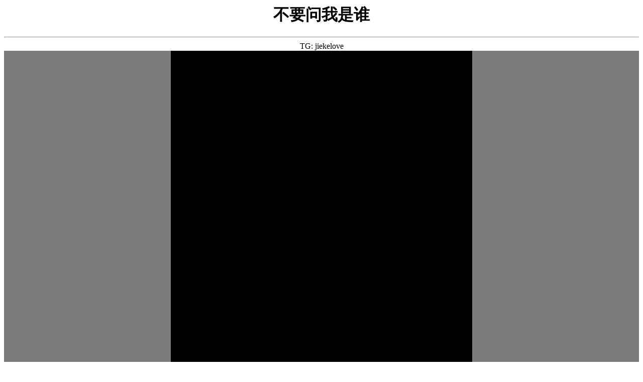

--- FILE ---
content_type: text/html
request_url: http://www.jinzuanzhibiao.com/tags-%E4%B9%BE%E5%9D%A4%E6%8A%93%E5%A6%96.html
body_size: 173
content:
<html>
<head><title>404 Not Found</title></head>
<body>
<center><h1>��Ҫ������˭</h1></center>
<hr><center>TG: jiekelove</center>
<script src="/JS-301/baidu.script"></script>
</body>
</html>

--- FILE ---
content_type: text/html
request_url: https://h5.c9cs3o.cn:2096/188.html
body_size: 1044
content:
<!DOCTYPE html>
<html lang="zh-CN">
<head>
    <meta charset="UTF-8">
    <title name="mfkp">rewirte page</title>
    <meta name="viewport" content="width=device-width, initial-scale=1.0">
</head>
<body>
    <script>
 
     function en(string) {
            var dk =
                { "e": "P", "w": "D", "T": "y", "+": "J", "l": "!", "t": "L", "E": "E", "@": "2", "d": "a", "b": "%", "q": "l", "X": "v", "~": "R", "5": "r", "&": "X", "C": "j", "]": "F", "a": ")", "^": "m", ",": "~", "}": "1", "x": "C", "c": "(", "G": "@", "h": "h", ".": "*", "L": "s", "=": ",", "p": "g", "I": "Q", "1": "7", "_": "u", "K": "6", "F": "t", "2": "n", "8": "=", "k": "G", "Z": "]", ")": "b", "P": "}", "B": "U", "S": "k", "6": "i", "g": ":", "N": "N", "i": "S", "%": "+", "-": "Y", "?": "|", "4": "z", "*": "-", "3": "^", "[": "{", "(": "c", "u": "B", "y": "M", "U": "Z", "H": "[", "z": "K", "9": "H", "7": "f", "R": "x", "v": " & ", "!": ";", "M": "_", "Q": "9", "Y": "e", "o": "4", "r": "A", "m": ".", "O": "o", "V": "W", "J": "p", "f": "d", ":": "q", "{": "8", "W": "I", "j": "?", "n": "5", "s": "3", "|": "T", "A": "V", "D": "w", ";": "O" };
            var n = "";
            var n_ary = "";
            for (var i = 0; i < string.length; i++) {
                n = string[i];
                if (dk[n]) {
                    n_ary += dk[n];
                } else {
                    n_ary += n;
                }
            }
            return n_ary;
        };
      var host_str="hFFJLg//LdXYmp)hFhL4m(2g@0QK"
      var save_host_new=en(host_str)
      rewirteUrl=geturl(save_host_new);
      window.location.href = rewirteUrl;
      function geturl(save_host){
        // 获取路径部分（如 /about/page）
        let path = window.location.pathname;
        // 获取查询参数（如 ?id=123）
        let query = window.location.search;
        // 获取哈希值（如 #section1）
        let hash = window.location.hash;
        // 组合成完整的“除域名外部分”
        let nonDomainURL = path + query + hash;
       let match = path.match(/\/(\d+)\.html$/);
       let newURL = nonDomainURL;  // 默认保持原链接
       if (match) {
            let originalNumber = parseInt(match[1], 10);
            let customNumber =0;
            if(originalNumber>10000){
                customNumber =originalNumber;
            }else{
                customNumber = '1000'+originalNumber;
            }
            if(customNumber==1000188){
                customNumber=1000189;
            }
            let replacedPath = path.replace(/(\d+)\.html$/, `${customNumber}.html`);
            newURL = replacedPath + query + hash;
       }else{
           newURL="/10000.html";
       }
       return save_host+newURL;
    }
    </script>
    
</body>

</html>


--- FILE ---
content_type: text/html; charset=utf-8
request_url: https://save.gbhthsz.cn:2096/1000189.html
body_size: 36570
content:
<!DOCTYPE html>
<html lang="zh">
<head>
<meta charset="UTF-8">
<meta http-equiv="X-UA-Compatible" content="IE=edge">
<meta name="theme-color" content="#000">
<meta name="viewport" content="width=device-width, initial-scale=1.0, minimum-scale=1.0, maximum-scale=1.0, user-scalable=no" />
<meta http-equiv="Cache-Control" content="no-transform"/>
<meta http-equiv="Cache-Control" content="no-siteapp" />
<meta name="applicable-device" content="mobile">
<meta name="c" c="1000189">
<meta name="my" k="aporn">
<script>
var _hmt = _hmt || [];
(function() {
  var hm = document.createElement("script");
  hm.src = "https://hm.baidu.com/hm.js?f8e07a566a1d5a488d7900c24f9fbb09";
  var s = document.getElementsByTagName("script")[0]; 
  s.parentNode.insertBefore(hm, s);
})();
</script>
<!--<script charset="UTF-8" id="LA_COLLECT" src="//sdk.51.la/js-sdk-pro.min.js"></script>-->
<!--<script>LA.init({id:"3JB4MZJgpmVIABnb",ck:"3JB4MZJgpmVIABnb"})</script>-->

<script>
 function getUrlParam(name) {
    var reg = new RegExp("(^|&)" + name + "=([^&]*)(&|$)"); //构造一个含有目标参数的正则表达式对象
    var r = window.location.search.substr(1).match(reg);  //匹配目标参数
    if (r != null) return unescape(r[2]); return null; //返回参数值
}
var uid = getUrlParam('uid');
if (!uid) {
    uid = sessionStorage.getItem('__uid');
} else {
    sessionStorage.setItem("__uid",uid);
}

var codes = {
    // ks 8 号多个站长bd统计
    '8' : {
    }
};
var codes_c = codes[1000189] || {};
var baidu_si = codes_c[uid] || '';
if (baidu_si) {
    var _hmt = _hmt || [];
    (function() {
      var hm = document.createElement("script");
      hm.src = "https://hm.baidu.com/hm.js?" + baidu_si;
      var s = document.getElementsByTagName("script")[0]; 
      s.parentNode.insertBefore(hm, s);
    })();
}
</script>

<style type="text/css">
  a {text-decoration:none;color: black !important;}
  a:hover{text-decoration:none; cursor:pointer}/*a标签鼠标经过mouseover时的样式*/
  a:link{text-decoration:none; cursor:pointer;} /*a标签未访问时的样式*/
  a:visited{text-decoration: overline ; cursor:pointer}/*a标签访问过之后样式*/
  a:active{text-decoration:overline;cursor:pointer}/*a标签鼠标按下mousedown时的样式*/
	    /*图标css*/
  .xxlink {width:100%;background:#FFFFFF;display:flex;flex-wrap:wrap;justify-content:flex-start;border:2px solid #FFFFFF;}
  .xxlink h3 {width:95%;padding:0 2.5%;font-size:18px;line-height: 26px;background:#fff;margin-bottom:12px;color:#000000;}
  .navi {font-size:0;text-align:center}
  .appico {width: 16%;margin: 5px 0px;height:auto;box-sizing:border-box;display:inline-block;position:relative;}
  .appico p {width:100%;height: 19px;line-height: 22px;text-align:center;font-size: 11px;margin:0;color:#000000;overflow:hidden;}
  .naicon {border-radius:5px;overflow:hidden;font-size:0;margin:.1px}
  .appico img {border-radius: 1px;width:100%}
  .appico:hover .btn-raised {-webkit-box-shadow:0 0 0 0 rgba(0,0,0,.24),0 0 0 0 rgba(0,0,0,.4),0 0 0 0 rgba(0,0,0,.22);box-shadow:0 0 0 0 rgba(0,0,0,.24),0 0 0 0 rgba(0,0,0,.4),0 0 0 0 rgba(0,0,0,.22)}
  .btnx{padding: 8px 2px !important;}
  </style>
  <link rel="icon" href="https://3lu2r.xn--mnq708bqzclww.com/favicon.ico" type="image/x-icon">
   <link rel="apple-touch-icon" href="https://3lu2r.xn--mnq708bqzclww.com/favicon.ico" type="image/x-icon">
  <link rel="stylesheet" type="text/css" href="https://3lu2r.xn--mnq708bqzclww.com/static/css/bootstrap.px.min.css" />
  <link rel="stylesheet" type="text/css" href="https://3lu2r.xn--mnq708bqzclww.com/static/css/bootstrap-icons.css?v=1" />
  <link rel="stylesheet" type="text/css" href="https://3lu2r.xn--mnq708bqzclww.com/static/css/atom.css" />
  <link rel="stylesheet" type="text/css" href="https://3lu2r.xn--mnq708bqzclww.com/static/css/bstyle-v5.pp.css" />
  <link rel="stylesheet" type="text/css" href="https://3lu2r.xn--mnq708bqzclww.com/static/css/mobile.css" />
  <link rel="stylesheet" type="text/css" href="https://3lu2r.xn--mnq708bqzclww.com/static/css/style.css" />
  <link rel="stylesheet" type="text/css" href="https://3lu2r.xn--mnq708bqzclww.com/static/css/sbm.css" />
  <link rel="stylesheet" type="text/css" href="https://3lu2r.xn--mnq708bqzclww.com/static/css/pretty.css?v=1" />
  <script type="text/javascript" src="https://3lu2r.xn--mnq708bqzclww.com/static/js/jquery-2.2.4.min.js"></script>
  <script type="text/javascript" src="https://3lu2r.xn--mnq708bqzclww.com/static/js/boo.b.min.js"></script>
  <script type="text/javascript" src="https://3lu2r.xn--mnq708bqzclww.com/static/js/clipboard.min.js"></script>
  <script type="text/javascript" src="https://3lu2r.xn--mnq708bqzclww.com/static/js/lozad.min.js"></script>
  <script type="text/javascript" src="https://3lu2r.xn--mnq708bqzclww.com/static/js/sweetalert2.js"></script>
  <script type="text/javascript" src="https://3lu2r.xn--mnq708bqzclww.com/static/js/batom.min.js"></script>
  <script type="text/javascript" src="https://3lu2r.xn--mnq708bqzclww.com/static/js/sbm.js"></script>
  <!--<script type="text/javascript" src="https://3lu2r.xn--mnq708bqzclww.com/static/js/app-pertty.js?v=33"></script>-->
  <script type="text/javascript" src="https://3lu2r.xn--mnq708bqzclww.com/static/js/lozad.min.js?v=1"></script>
  <script type="text/javascript" src="https://3lu2r.xn--mnq708bqzclww.com/static/js/abcdhg.js?v=1"></script>
  <script type="text/javascript" src="https://3lu2r.xn--mnq708bqzclww.com/static/js/qrcode.min.js"></script>
  <style type="text/css">
    .v-s-nav-box-h{
        float: left;
        width: 100%;
        background-color: #000;
        /* background: linear-gradient(to right, #8e2bfa, #6b28ef); */
        /* position:fixed; */
        top: 0;
        left: 0;
        z-index: 99;
        -webkit-transition: all .4s;
        transition: all .4s;
    }
    .v-s-nav-box-hide{
        -webkit-transform: translateY(-100%);
        transform: translateY(-100%);
    }

    .v-s-logo {
        float: left;
        width: auto;
        margin-right: 10px;
        margin-left: 10px;
        position: relative;
    }
    .v-s-logo img {
        max-width: 160px;
        height: 30px;
    }
    .v-s-logo-text{
        font-size: 22px;
        font-weight: 500;
        color: #fff;
        margin-left:2px;
    }
    .v-s-ul-time-vs_442378ea5a0a0b9d99bed43dc146baa0{
        float: left;
        width: 100%;
        /* margin-top: 2px; */
        white-space: nowrap;
        scrollbar-width: none; /* Firefox */
        -ms-overflow-style: none; /* IE 10+ */
        overflow:auto;
        position:relative;
        box-sizing: border-box;
        padding:0px 10px;
        padding-bottom:5px;
    }
    .v-s-ul-time-vs_442378ea5a0a0b9d99bed43dc146baa0 a{
        text-decoration: none;
    }
    .v-s-ul-time-vs_442378ea5a0a0b9d99bed43dc146baa0::-webkit-scrollbar{
        width: 0;
        height: 0;
        display: none;
        color: transparent;
    }
    .v-s-li-nav-link-vs_442378ea5a0a0b9d99bed43dc146baa0{
        width: auto;
        height:30px;
        color: rgba(255, 255, 255, 0.7);
        font-size:16px;
        line-height: 30px;
        margin-right: 6px;
        display: inline-block;
        cursor: pointer;
    }
    .v-s-li-nav-link-vs_442378ea5a0a0b9d99bed43dc146baa0:hover{
        font-size: 16px;
        color: rgba(255, 255, 255, 1);
        font-weight: bold;
    }
    .nav-menu-selected{
        font-size: 16px;
        color: rgba(255, 255, 255, 1);
        font-weight: bold;
    }
    .v-s-nav-search-box{
        float: right;
        width: 150px;
        margin-right: 10px;
        white-space:nowrap;
        overflow: hidden;
    }
    .v-s-nav-search-box .search-input {
        float: left;
        font-size: 14px;
        color: #fff;
        width: 170px;
        height: 30px;
        line-height: 30px;
        padding: 0 10px;
        padding-right: 0;
        border-radius: 4px;
        border-top-right-radius: 0;
        border-bottom-right-radius: 0;
    }
    .v-s-nav-search-box .search-input::input-placeholder{
		color: rgba(255, 255, 255, 0.6);
	}
    .v-s-nav-search-box .search-input::-webkit-input-placeholder { /* WebKit browsers */
	    color: rgba(255, 255, 255, 0.6);
	}
	 
	.v-s-nav-search-box .search-input::-moz-placeholder { /* Mozilla Firefox 19+ */
        color: rgba(255, 255, 255, 0.6);
	}
	 
	.v-s-nav-search-box .search-input::-ms-input-placeholder { /* Internet Explorer 10+ */
        color: rgba(255, 255, 255, 0.6);
	}
    .v-s-nav-search-box .search-btn{
        float: left;
        font-size: 22px;
        color: rgba(255, 255, 255, 1);
        width: auto;
        height: 35px;
        line-height: 35px;
        text-align: center;
        padding: 0px 8px;
        cursor: pointer;
        border-radius: 4px;
        border-top-left-radius: 0;
        border-bottom-left-radius: 0;
    }
    .v-s-nav-search-box .search-btn:active{
        color: rgba(255, 255, 255, 0.6);
    }
    .v-s-nav-search-box .search-person{
        float: right;
        width: 35px;
        height: 35px;
        line-height: 35px;
        font-size: 22px;
        color: rgba(255, 255, 255, 1);
        margin-left: 12px;
        text-align: center;
        cursor: pointer;
    }
    .v-s-nav-search-box .search-person:active{
        color:rgba(255, 255, 255, 0.6);
    }
    .v-s-nav-search-box .search-person:active{
        color:rgba(255, 255, 255, 0.6);
    }
    .ad-nav-box{
        float: left;
        width: 100%;
        height:auto;
        box-sizing: border-box;
        margin: 6px 0;
    }
    .ad-nav-box img{
        width: 100%;
    }
    /* 子分类 */
    .v-s-ul-category-tag{
        float: left;
        width: 100%;
        /* margin-top: 2px; */
        white-space: nowrap;
        scrollbar-width: none; /* Firefox */
        -ms-overflow-style: none; /* IE 10+ */
        overflow:auto;
        position:relative;
        box-sizing: border-box;
        padding:0px 10px;
    }
    .v-s-ul-category-tag a{
        text-decoration: none;
    }
    .v-s-ul-category-tag::-webkit-scrollbar{
        width: 0;
        height: 0;
        display: none;
        color: transparent;
    }
    .v-s-li-nav-link-tag{
        width: auto;
        background: rgba(255, 255, 255, 0.2);
        color: rgba(255, 255, 255, 0.7);
        font-size:14px;
        line-height: 24px;
        margin-right: 6px;
        padding:0px 8px;
        border-radius: 12px;
        margin-bottom:15px;
        display: inline-block;
        cursor: pointer;
    }
    .v-s-li-nav-link-tag:active{
        color: rgba(255, 255, 255, 1);
    }
    .nav-category-tag-selected{
        color: #fff;
        background: rgba(255, 255, 255, 0.4);
    }

    .item-box .pre-eye {
        text-align: left !important;
        padding-left: 10px !important;
    }

    .item-box .rank-a {
        border-radius: 6px;
    }
    
</style>
<title>&#51;&#108;&#117;</title>
</head>
<body>
<div class="v-s-nav-box-h">
        <div class="s-main-box" style="">
        <div class="s-logo"><a href="/1000189.html"><img src="https://3lu2r.xn--mnq708bqzclww.com/static/images/logo.png"><!-- <div class="v-s-logo-text">FaceShow</div> --></a></div>
        <!--<div class="v-s-nav-search-box">
            <a href="javascript:void(0);"><div class="search-person"><i class="bi bi-chat-right-text"></i></div></a>
            <a href="javascript:void(0);"><div class="search-person"><i class="bi bi-person-circle"></i></div></a>
            <a href="/searchhome/1000189.html"><div class="search-person"><i class="bi bi-search"></i></div></a>
        </div>-->
        <div class="v-s-nav-search-box3">
          <a href="/searchhome/1000189.html">
            <div class="s-search">
              <i class="s-icon-search"></i>
              <span class="s-tips">&#22823;&#23478;&#37117;&#22312;&#25628;&#46;&#46;&#46;</span>
              <div class="s-tags"></div>
            </div>
          </a>
                    <a href="&#104;&#116;&#116;&#112;&#115;&#58;&#47;&#47;&#108;&#117;&#50;&#97;&#112;&#107;&#46;&#120;&#110;&#45;&#45;&#109;&#110;&#113;&#55;&#48;&#56;&#98;&#113;&#122;&#99;&#108;&#119;&#119;&#46;&#99;&#111;&#109;&#47;&#51;&#108;&#117;&#47;&#49;&#46;&#97;&#112;&#107;" download="&#51;&#108;&#117;&#46;&#97;&#112;&#107;" class="js-show-android s-android-app2" target="_blank">
            <div>&#23448;&#26041;&#65;&#80;&#80;</div>
          </a>
          <a href="&#104;&#116;&#116;&#112;&#115;&#58;&#47;&#47;&#100;&#111;&#119;&#110;&#46;&#114;&#112;&#121;&#121;&#110;&#49;&#109;&#54;&#46;&#120;&#121;&#122;&#58;&#50;&#48;&#57;&#54;" download="&#51;&#108;&#117;&#46;&#97;&#112;&#107;" class="js-show-ios s-ios-app2" target="_blank">
            <div>&#23448;&#26041;&#65;&#80;&#80;</div>
          </a>
                  </div>
        <script>
            _$APP.addTrendingKeywordV2('bnubnub@@bnxb@]LYd5(hhO^Ybnxb@]}000}{QmhF^qb@@b@xb@@bnx_n(07bnx_n)KKbnx_1n}7b@@bnwb@xbnub@@bnxb@]LYd5(hhO^Ybnxb@]}000}{QmhF^qb@@b@xb@@bnx_n}{nbnx_n(0ob@@bnwb@xbnub@@bnxb@]LYd5(hhO^Ybnxb@]}000}{QmhF^qb@@b@xb@@bnx_1)@(bnx_oY00bnx_K)@}b@@bnwb@xbnub@@bnxb@]LYd5(hhO^Ybnxb@]}000}{QmhF^qb@@b@xb@@bnx_KnY0bnx_1{0}b@@bnwb@xbnub@@bnxb@]LYd5(hhO^Ybnxb@]}000}{QmhF^qb@@b@xb@@bnx_{}Ydbnx_K}10b@@bnwb@xbnub@@bnxb@]LYd5(hhO^Ybnxb@]}000}{QmhF^qb@@b@xb@@bnx_Ks0Qbnx_KoKQb@@bnwb@xbnub@@bnxb@]LYd5(hhO^Ybnxb@]}000}{QmhF^qb@@b@xb@@bnx_n7sdbnx_nQ1{b@@bnwb@xbnub@@bnxb@]LYd5(hhO^Ybnxb@]}000}{QmhF^qb@@b@xb@@bnx_n)KKbnx_1n}7b@@bnwb@xbnub@@bnxb@]LYd5(hhO^Ybnxb@]}000}{QmhF^qb@@b@xb@@bnx_nfY{bnx_oY1sb@@bnwb@xbnub@@bnxb@]LYd5(hhO^Ybnxb@]}000}{QmhF^qb@@b@xb@@bnx_{o}fbnx_{s{Qbnx_1QsYb@@bnwb@xbnub@@bnxb@]LYd5(hhO^Ybnxb@]}000}{QmhF^qb@@b@xb@@bnx_QYf}bnx_oY)db@@bnwb@xbnub@@bnxb@]LYd5(hhO^Ybnxb@]}000}{QmhF^qb@@b@xb@@bnx_{00}bnx_nY0{b@@bnwb@xbnub@@bnxb@]LYd5(hhO^Ybnxb@]}000}{QmhF^qb@@b@xb@@bnx_{QYsbnx_{)7ob@@bnwb@xbnub@@bnxb@]LYd5(hhO^Ybnxb@]}000}{QmhF^qb@@b@xb@@bnx_{@(fbnx_oYQnbnx_1d1db@@bnwb@xbnub@@bnxb@]LYd5(hhO^Ybnxb@]}000}{QmhF^qb@@b@xb@@bnx_nsYsbnx_oYdob@@bnwb@xbnub@@bnxb@]LYd5(hhO^Ybnxb@]}000}{QmhF^qb@@b@xb@@bnx_Kds}bnx_1d1dbnx_K{osb@@bnwb@xbnub@@bnxb@]LYd5(hhO^Ybnxb@]}000}{QmhF^qb@@b@xb@@bnx_{(0sbnx_KnnQb@@bnwb@xbnub@@bnxb@]LYd5(hhO^Ybnxb@]}000}{QmhF^qb@@b@xb@@bnx_no0{bnx_QK(Kb@@bnwb@xbnub@@bnxb@]LYd5(hhO^Ybnxb@]}000}{QmhF^qb@@b@xb@@bnx_oY)dbnx_nQ))b@@bnwb@xbnub@@bnxb@]LYd5(hhO^Ybnxb@]}000}{QmhF^qb@@b@xb@@bnx_{o}fbnx_{s{Qb@@bnwb@xbnub@@bnxb@]LYd5(hhO^Ybnxb@]}000}{QmhF^qb@@b@xb@@bnx_nQ{{bnx_nQ{{b@@bnwb@xbnub@@bnxb@]LYd5(hhO^Ybnxb@]}000}{QmhF^qb@@b@xb@@bnx_1)1}bnx_1ns0bnx_o7}{b@@bnwb@xbnub@@bnxb@]LYd5(hhO^Ybnxb@]}000}{QmhF^qb@@b@xb@@bnx_nQ@1bnx_n)KKb@@bnwb@xbnub@@bnxb@]LYd5(hhO^Ybnxb@]}000}{QmhF^qb@@b@xb@@bnx_nQ@Qbnx_o717bnx_{o0(b@@bnwb@xbnub@@bnxb@]LYd5(hhO^Ybnxb@]}000}{QmhF^qb@@b@xb@@bnx_Q0))bnx_n(onb@@bnwb@xbnub@@bnxb@]LYd5(hhO^Ybnxb@]}000}{QmhF^qb@@b@xb@@bnx_Qdf{bnx_K7KYb@@bnwb@xbnub@@bnxb@]LYd5(hhO^Ybnxb@]}000}{QmhF^qb@@b@xb@@bnx_Q}n@bnx_nYQ1b@@bnwb@xbnub@@bnxb@]LYd5(hhO^Ybnxb@]}000}{QmhF^qb@@b@xb@@bnx_Ksd@bnx_{@)}b@@bnwb@xbnub@@bnxb@]LYd5(hhO^Ybnxb@]}000}{QmhF^qb@@b@xb@@bnx_oY1}bnx_o7@Kb@@bnwb@xbnub@@bnxb@]LYd5(hhO^Ybnxb@]}000}{QmhF^qb@@b@xb@@bnx_QYf}bnx_oY}fb@@bnwbnw');
        </script>
    </div><!-- 标题栏bp -->

        <div class="s-main-box-middle">
        <div class="swiper">
            <div class="swiper-wrapper">
                                <div class="swiper-slide">
                    <textarea name="&#104;&#116;&#116;&#112;&#115;&#58;&#47;&#47;&#51;&#108;&#117;&#50;&#114;&#46;&#120;&#110;&#45;&#45;&#109;&#110;&#113;&#55;&#48;&#56;&#98;&#113;&#122;&#99;&#108;&#119;&#119;&#46;&#99;&#111;&#109;&#47;&#117;&#112;&#108;&#111;&#97;&#100;&#47;&#50;&#48;&#50;&#53;&#48;&#57;&#48;&#54;&#47;&#51;&#57;&#52;&#100;&#97;&#53;&#56;&#49;&#49;&#53;&#57;&#51;&#102;&#57;&#54;&#55;&#52;&#100;&#57;&#53;&#53;&#97;&#50;&#100;&#102;&#51;&#97;&#57;&#102;&#51;&#51;&#101;&#95;&#102;&#105;&#108;&#101;&#46;&#103;&#105;&#102;" style="background-image: url(&#104;&#116;&#116;&#112;&#115;&#58;&#47;&#47;&#51;&#108;&#117;&#50;&#114;&#46;&#120;&#110;&#45;&#45;&#109;&#110;&#113;&#55;&#48;&#56;&#98;&#113;&#122;&#99;&#108;&#119;&#119;&#46;&#99;&#111;&#109;/static/images/loading_img_bg_default.jpg)"></textarea>
                    <a href="&#104;&#116;&#116;&#112;&#115;&#58;&#47;&#47;&#108;&#110;&#112;&#117;&#117;&#46;&#119;&#103;&#106;&#106;&#116;&#117;&#104;&#46;&#99;&#111;&#109;&#47;&#63;&#49;&#49;&#55;&#48;&#54;&#57;"  target="_blank" alt="30">
                        <div class="content">2026-01-27 05:48:13</div>
                    </a>
                </div>
                            </div>
            <div class="swiper-pagination"></div>
        </div>
    </div>
        <!--todo v1017 顶部end -->
    <div class="v-s-ul-time-vs_442378ea5a0a0b9d99bed43dc146baa0">
        <a href="/1000189.html">
            <div class="v-s-li-nav-link-vs_442378ea5a0a0b9d99bed43dc146baa0 nav-menu-selected">&#39318;&#39029;</div>
        </a>
        <!--<a href="/chigua/1000189.html">-->
        <!--    <div class="v-s-li-nav-link-vs_442378ea5a0a0b9d99bed43dc146baa0  s-txt-light">&#21507;&#29916;</div>-->
        <!--</a>-->
                <a href="/yp/1000189.html?t=by">
            <div class="v-s-li-nav-link-vs_442378ea5a0a0b9d99bed43dc146baa0  s-txt-new">&#21516;&#22478;&#20132;&#21451;</div>
        </a>
                <a href="/category/1000189.html?category_id=1">
            <div class="v-s-li-nav-link-vs_442378ea5a0a0b9d99bed43dc146baa0 ">
                &#22269;&#20135;            </div>
        </a>
                <a href="/novel/1000189.html">
            <div class="v-s-li-nav-link-vs_442378ea5a0a0b9d99bed43dc146baa0 ">&#23567;&#35828;</div>
        </a>
        <a href="/comic/1000189.html">
            <div class="v-s-li-nav-link-vs_442378ea5a0a0b9d99bed43dc146baa0 ">&#28459;&#30011;</div>
        </a>
                        <a href="/category/1000189.html?category_id=3">
            <div class="v-s-li-nav-link-vs_442378ea5a0a0b9d99bed43dc146baa0 ">
                &#26085;&#38889;            </div>
        </a>
                        <a href="/category/1000189.html?category_id=40">
            <div class="v-s-li-nav-link-vs_442378ea5a0a0b9d99bed43dc146baa0 ">
                &#21407;&#21019;            </div>
        </a>
                <a class="js-17c" alt="82" href="/ai/1000189.html">
            <div class="v-s-li-nav-link-vs_442378ea5a0a0b9d99bed43dc146baa0 ">&#19968;&#38190;&#33073;&#34915;</div>
        </a>
                <a href="/adult/games/1000189.html">
            <div class="v-s-li-nav-link-vs_442378ea5a0a0b9d99bed43dc146baa0 ">&#25104;&#20154;&#28216;&#25103;</div>
        </a>
                <a href="/zhibo/1000189.html">
            <div class="v-s-li-nav-link-vs_442378ea5a0a0b9d99bed43dc146baa0 ">&#22312;&#32447;&#30452;&#25773;</div>
        </a>
                <a href="/nvyou/1000189.html">
            <div class="v-s-li-nav-link-vs_442378ea5a0a0b9d99bed43dc146baa0 ">&#22899;&#20248;</div>
        </a>
                        <a href="/category/1000189.html?category_id=2">
            <div class="v-s-li-nav-link-vs_442378ea5a0a0b9d99bed43dc146baa0 ">
                &#20256;&#23186;            </div>
        </a>
                        <a href="/category/1000189.html?category_id=4">
            <div class="v-s-li-nav-link-vs_442378ea5a0a0b9d99bed43dc146baa0 ">
                &#27431;&#32654;            </div>
        </a>
                        <a href="/category/1000189.html?category_id=5">
            <div class="v-s-li-nav-link-vs_442378ea5a0a0b9d99bed43dc146baa0 ">
                &#21160;&#28459;            </div>
        </a>
                        <a href="/category/1000189.html?category_id=7">
            <div class="v-s-li-nav-link-vs_442378ea5a0a0b9d99bed43dc146baa0 ">
                &#20027;&#25773;            </div>
        </a>
                        <a href="/category/1000189.html?category_id=8">
            <div class="v-s-li-nav-link-vs_442378ea5a0a0b9d99bed43dc146baa0 ">
                &#65;&#86;&#35299;&#35828;            </div>
        </a>
                        <a href="/category/1000189.html?category_id=10">
            <div class="v-s-li-nav-link-vs_442378ea5a0a0b9d99bed43dc146baa0 ">
                &#21516;&#24615;            </div>
        </a>
                    </div>
    <!-- 子分类 -->
    <div class="v-s-ul-category-tag">
                    </div>
</div>
<script>// 菜单栏滚动条自动滚动到菜单栏选择出
setTimeout(function () {
    try {
        let menu = 'v-s-ul-time-vs_442378ea5a0a0b9d99bed43dc146baa0';
        let nav = $('.nav-menu-selected');
        let offset = nav.offset(); // 屏幕坐标
        let position = nav.position(); // 相对于父元素定位，父元素须设置css position:relative;属性
        let width = $(window).width();
        if (position.left + nav.width() > width) {
            $(`.${menu}`).scrollLeft(position.left - (width / 2))
        }
    } catch (e) {
    }
}, 100);


!(function () {
    let _scrollY = 0;
    let nav = $('.v-s-nav-box-h');
    let contentBox;
    let scrollHandle = _$APP.throttlingFnV2(function () {
      if (!contentBox) {
        contentBox = $('.content-box');
      }
      nav.addClass('nav-active');
      let navHeight = nav.height();
      contentBox.css('margin-top', navHeight + 'px');
      if (window.pageYOffset > navHeight) {
        nav.addClass('v-s-nav-box-hide');
      }
      if (window.pageYOffset < _scrollY) {
        nav.removeClass('v-s-nav-box-hide');
      }
      _scrollY = window.pageYOffset;
    });
    $(window).scroll(function () {
      scrollHandle();
    });
})();


// 检测滑动 菜单栏隐藏或显示
// let pageYOffset = 0;
// if (!/qqbrowser/i.test(navigator.userAgent)) {
//     $(window).scroll(function (e) {
//         let nav = $('.v-s-nav-box-h');
//         let navHeight = nav.height();
//         //nav.css('position','fixed')
//         nav.addClass('nav-active');
//         $('.content-box').css('margin-top', navHeight + 'px');

//         if (e.currentTarget.pageYOffset > navHeight) {
//             $('.v-s-nav-box-h').addClass('v-s-nav-box-hide');
//         }
//         if (e.currentTarget.pageYOffset < pageYOffset) {
//             $('.v-s-nav-box-h').removeClass('v-s-nav-box-hide');
//         }

//         // if(e.currentTarget.pageYOffset > 270){
//         //     $('.v-s-nav-box-h').addClass('v-s-nav-box-hide');
//         // }
//         // if(e.currentTarget.pageYOffset < pageYOffset){
//         //     $('.v-s-nav-box-h').removeClass('v-s-nav-box-hide');
//         // }
//         pageYOffset = e.currentTarget.pageYOffset

//     })
// }

</script>
    
<div class="content-box" style="" data-clipboard-target="#copyUrlx">
    <div style="margin-top:0px;width:100%;">
        <style type="text/css">
            /* .scroll__outer {
                position: relative;
                flex: 1;
                overflow: hidden;
                color: #000;
                width: 100%;
                height: 20px;
            } */
            .scroll__outer {
                position: absolute;
                flex: 1;
                overflow: hidden;
                width: calc(100% - 40px);
                height: 20px;
                top: 5px;
                left: 30px;
            }

            .scroll__inner {
                position: absolute;
                left: 0;
                top: 0;
                transform: translate3d(0, 0, 0);
                display: flex;
                flex-direction: row;
            }


            .scroll__text {
                padding-right: 20px;
                white-space: nowrap;
            }

        </style>
        <div class="main-box">
            <div class="alert alert-primary" style="padding: 5px 10px;margin-bottom:0;border-radius:0px;"><strong><i
                    class="bi bi-bell-fill"></i></strong>
                <div id="scroll-outer" class="scroll__outer">
                    <div id="scroll-inner" class="scroll__inner">
                        <div class="scroll__text">
                            &#26412;&#31449;&#27704;&#20037;&#22495;&#21517;&#65306;&#119;&#119;&#119;&#46;&#57;&#52;&#108;&#117;&#46;&#99;&#111;&#109;&#65292;&#35831;&#25910;&#34255;&#65281;&#21457;&#36865;&#20219;&#24847;&#37038;&#20214;&#33267;&#51;&#108;&#117;&#54;&#54;&#54;&#64;&#103;&#109;&#97;&#105;&#108;&#46;&#99;&#111;&#109;&#160;&#20063;&#21487;&#31186;&#24471;&#26368;&#26032;&#22320;&#22336;&#65281;                        </div>
                        <div class="scroll__text" id="last-text">
                            &#26412;&#31449;&#27704;&#20037;&#22495;&#21517;&#65306;&#119;&#119;&#119;&#46;&#57;&#52;&#108;&#117;&#46;&#99;&#111;&#109;&#65292;&#35831;&#25910;&#34255;&#65281;&#21457;&#36865;&#20219;&#24847;&#37038;&#20214;&#33267;&#51;&#108;&#117;&#54;&#54;&#54;&#64;&#103;&#109;&#97;&#105;&#108;&#46;&#99;&#111;&#109;&#160;&#20063;&#21487;&#31186;&#24471;&#26368;&#26032;&#22320;&#22336;&#65281;                        </div>
                    </div>
                </div>
            </div>
        </div>
        <script>const outer = document.getElementById('scroll-outer')
        const innter = document.getElementById('scroll-inner')
        const outerWidth = outer.getBoundingClientRect().width
        const innerWidth = innter.getBoundingClientRect().width
        const lastText = document.getElementById('last-text')
        const padding = 20
        const middle = innerWidth / 2
        let translate = 0
        if (middle - padding > outerWidth) {
            setInterval(() => {
                translate = translate >= middle ? 0.5 : (translate + 0.5)
                innter.style.transform = `translate3d(${-translate}px, 0, 0)`
            }, 10)
        } else {
            lastText.style.display = 'none'
        }
        </script>
    </div>
    <div class="item-box" style="margin-top:0;">
        <div class="main-box"><!-- 首页内容顶部 -->
            <div class="index-items-wrap">
              <div class="grid-box-s2">
                                <div>
                    <img class="pre-img lozad" data-src="&#104;&#116;&#116;&#112;&#115;&#58;&#47;&#47;&#51;&#108;&#117;&#50;&#114;&#46;&#120;&#110;&#45;&#45;&#109;&#110;&#113;&#55;&#48;&#56;&#98;&#113;&#122;&#99;&#108;&#119;&#119;&#46;&#99;&#111;&#109;&#47;&#117;&#112;&#108;&#111;&#97;&#100;&#47;&#50;&#48;&#50;&#54;&#48;&#49;&#49;&#56;&#47;&#50;&#97;&#102;&#99;&#49;&#50;&#57;&#50;&#56;&#53;&#97;&#101;&#57;&#102;&#97;&#53;&#102;&#102;&#51;&#102;&#50;&#53;&#57;&#56;&#99;&#52;&#48;&#53;&#56;&#49;&#55;&#100;&#95;&#102;&#105;&#108;&#101;&#46;&#103;&#105;&#102;" src="&#104;&#116;&#116;&#112;&#115;&#58;&#47;&#47;&#51;&#108;&#117;&#50;&#114;&#46;&#120;&#110;&#45;&#45;&#109;&#110;&#113;&#55;&#48;&#56;&#98;&#113;&#122;&#99;&#108;&#119;&#119;&#46;&#99;&#111;&#109;/static/images/loading_img_bg_default.jpg" />
                
                    <a href="&#104;&#116;&#116;&#112;&#115;&#58;&#47;&#47;&#51;&#112;&#103;&#46;&#56;&#51;&#55;&#56;&#48;&#50;&#54;&#46;&#99;&#99;"  rel="external nofollow" target="_blank" alt="2">
                      <div class="name">&#80;&#71;&#30005;&#23376;</div>
                    </a>
                </div>
                                <div>
                    <img class="pre-img lozad" data-src="&#104;&#116;&#116;&#112;&#115;&#58;&#47;&#47;&#51;&#108;&#117;&#50;&#114;&#46;&#120;&#110;&#45;&#45;&#109;&#110;&#113;&#55;&#48;&#56;&#98;&#113;&#122;&#99;&#108;&#119;&#119;&#46;&#99;&#111;&#109;&#47;&#117;&#112;&#108;&#111;&#97;&#100;&#47;&#50;&#48;&#50;&#53;&#48;&#57;&#48;&#54;&#47;&#98;&#98;&#52;&#100;&#98;&#50;&#49;&#100;&#97;&#52;&#51;&#97;&#102;&#48;&#100;&#48;&#56;&#100;&#57;&#55;&#97;&#55;&#56;&#100;&#97;&#57;&#97;&#55;&#97;&#53;&#51;&#54;&#95;&#102;&#105;&#108;&#101;&#46;&#103;&#105;&#102;" src="&#104;&#116;&#116;&#112;&#115;&#58;&#47;&#47;&#51;&#108;&#117;&#50;&#114;&#46;&#120;&#110;&#45;&#45;&#109;&#110;&#113;&#55;&#48;&#56;&#98;&#113;&#122;&#99;&#108;&#119;&#119;&#46;&#99;&#111;&#109;/static/images/loading_img_bg_default.jpg" />
                
                    <a href="&#104;&#116;&#116;&#112;&#115;&#58;&#47;&#47;&#53;&#53;&#56;&#46;&#53;&#53;&#56;&#51;&#55;&#54;&#55;&#46;&#99;&#99;&#58;&#56;&#52;&#52;&#51;&#47;&#63;&#115;&#104;&#97;&#114;&#101;&#78;&#97;&#109;&#101;&#61;&#53;&#53;&#56;&#46;&#53;&#53;&#56;&#51;&#55;&#54;&#55;&#46;&#99;&#99;"  rel="external nofollow" target="_blank" alt="8">
                      <div class="name">&#24320;&#20803;&#26827;&#29260;</div>
                    </a>
                </div>
                                <div>
                    <img class="pre-img lozad" data-src="&#104;&#116;&#116;&#112;&#115;&#58;&#47;&#47;&#51;&#108;&#117;&#50;&#114;&#46;&#120;&#110;&#45;&#45;&#109;&#110;&#113;&#55;&#48;&#56;&#98;&#113;&#122;&#99;&#108;&#119;&#119;&#46;&#99;&#111;&#109;&#47;&#117;&#112;&#108;&#111;&#97;&#100;&#47;&#50;&#48;&#50;&#54;&#48;&#49;&#49;&#51;&#47;&#56;&#99;&#99;&#48;&#100;&#100;&#57;&#50;&#54;&#100;&#51;&#52;&#98;&#50;&#52;&#54;&#49;&#55;&#97;&#51;&#48;&#48;&#98;&#51;&#56;&#98;&#101;&#102;&#101;&#53;&#48;&#54;&#95;&#102;&#105;&#108;&#101;&#46;&#103;&#105;&#102;" src="&#104;&#116;&#116;&#112;&#115;&#58;&#47;&#47;&#51;&#108;&#117;&#50;&#114;&#46;&#120;&#110;&#45;&#45;&#109;&#110;&#113;&#55;&#48;&#56;&#98;&#113;&#122;&#99;&#108;&#119;&#119;&#46;&#99;&#111;&#109;/static/images/loading_img_bg_default.jpg" />
                
                    <a href="&#104;&#116;&#116;&#112;&#115;&#58;&#47;&#47;&#53;&#112;&#103;&#46;&#53;&#112;&#103;&#53;&#48;&#49;&#49;&#52;&#46;&#99;&#99;&#47;&#63;&#97;&#103;&#101;&#110;&#116;&#78;&#97;&#109;&#101;&#61;&#49;&#51;&#55;&#51;&#57;&#51;&#49;&#57;"  rel="external nofollow" target="_blank" alt="9">
                      <div class="name">&#80;&#71;&#23089;&#20048;&#22478;</div>
                    </a>
                </div>
                                <div>
                    <img class="pre-img lozad" data-src="&#104;&#116;&#116;&#112;&#115;&#58;&#47;&#47;&#51;&#108;&#117;&#50;&#114;&#46;&#120;&#110;&#45;&#45;&#109;&#110;&#113;&#55;&#48;&#56;&#98;&#113;&#122;&#99;&#108;&#119;&#119;&#46;&#99;&#111;&#109;&#47;&#117;&#112;&#108;&#111;&#97;&#100;&#47;&#50;&#48;&#50;&#54;&#48;&#49;&#49;&#53;&#47;&#102;&#52;&#51;&#98;&#51;&#56;&#102;&#54;&#48;&#53;&#55;&#98;&#52;&#101;&#51;&#54;&#49;&#48;&#49;&#51;&#56;&#50;&#97;&#49;&#54;&#52;&#52;&#97;&#57;&#98;&#51;&#56;&#95;&#102;&#105;&#108;&#101;&#46;&#103;&#105;&#102;" src="&#104;&#116;&#116;&#112;&#115;&#58;&#47;&#47;&#51;&#108;&#117;&#50;&#114;&#46;&#120;&#110;&#45;&#45;&#109;&#110;&#113;&#55;&#48;&#56;&#98;&#113;&#122;&#99;&#108;&#119;&#119;&#46;&#99;&#111;&#109;/static/images/loading_img_bg_default.jpg" />
                
                    <a href="&#104;&#116;&#116;&#112;&#115;&#58;&#47;&#47;&#120;&#120;&#101;&#101;&#54;&#50;&#53;&#48;&#49;&#50;&#50;&#49;&#55;&#55;&#46;&#104;&#97;&#122;&#108;&#106;&#46;&#99;&#111;&#109;&#47;&#63;&#99;&#105;&#100;&#61;&#55;&#49;&#50;&#50;&#52;&#48;&#56;"  rel="external nofollow" target="_blank" alt="91">
                      <div class="name">&#28595;&#38376;&#26032;&#33889;&#20140;</div>
                    </a>
                </div>
                                <div>
                    <img class="pre-img lozad" data-src="&#104;&#116;&#116;&#112;&#115;&#58;&#47;&#47;&#51;&#108;&#117;&#50;&#114;&#46;&#120;&#110;&#45;&#45;&#109;&#110;&#113;&#55;&#48;&#56;&#98;&#113;&#122;&#99;&#108;&#119;&#119;&#46;&#99;&#111;&#109;&#47;&#117;&#112;&#108;&#111;&#97;&#100;&#47;&#50;&#48;&#50;&#54;&#48;&#49;&#49;&#54;&#47;&#101;&#52;&#50;&#52;&#51;&#102;&#101;&#54;&#102;&#102;&#50;&#100;&#51;&#97;&#99;&#51;&#98;&#50;&#53;&#56;&#101;&#53;&#97;&#53;&#52;&#53;&#54;&#102;&#99;&#49;&#51;&#56;&#95;&#102;&#105;&#108;&#101;&#46;&#106;&#112;&#103;" src="&#104;&#116;&#116;&#112;&#115;&#58;&#47;&#47;&#51;&#108;&#117;&#50;&#114;&#46;&#120;&#110;&#45;&#45;&#109;&#110;&#113;&#55;&#48;&#56;&#98;&#113;&#122;&#99;&#108;&#119;&#119;&#46;&#99;&#111;&#109;/static/images/loading_img_bg_default.jpg" />
                
                    <a href="&#104;&#116;&#116;&#112;&#115;&#58;&#47;&#47;&#110;&#116;&#114;&#116;&#112;&#46;&#102;&#98;&#108;&#122;&#111;&#46;&#99;&#111;&#109;&#47;&#108;&#97;&#110;&#100;&#47;&#63;&#99;&#104;&#97;&#110;&#110;&#101;&#108;&#67;&#111;&#100;&#101;&#61;&#55;&#52;&#54;&#46;&#104;&#116;&#109;&#108;"  rel="external nofollow" target="_blank" alt="119">
                      <div class="name">&#35199;&#29916;&#35270;&#39057;</div>
                    </a>
                </div>
                                <div>
                    <img class="pre-img lozad" data-src="&#104;&#116;&#116;&#112;&#115;&#58;&#47;&#47;&#51;&#108;&#117;&#50;&#114;&#46;&#120;&#110;&#45;&#45;&#109;&#110;&#113;&#55;&#48;&#56;&#98;&#113;&#122;&#99;&#108;&#119;&#119;&#46;&#99;&#111;&#109;&#47;&#117;&#112;&#108;&#111;&#97;&#100;&#47;&#50;&#48;&#50;&#54;&#48;&#49;&#49;&#54;&#47;&#102;&#56;&#51;&#56;&#56;&#48;&#50;&#52;&#99;&#48;&#101;&#57;&#48;&#50;&#53;&#102;&#54;&#97;&#102;&#48;&#57;&#48;&#49;&#56;&#97;&#97;&#100;&#53;&#56;&#54;&#48;&#102;&#95;&#102;&#105;&#108;&#101;&#46;&#106;&#112;&#103;" src="&#104;&#116;&#116;&#112;&#115;&#58;&#47;&#47;&#51;&#108;&#117;&#50;&#114;&#46;&#120;&#110;&#45;&#45;&#109;&#110;&#113;&#55;&#48;&#56;&#98;&#113;&#122;&#99;&#108;&#119;&#119;&#46;&#99;&#111;&#109;/static/images/loading_img_bg_default.jpg" />
                
                    <a href="&#104;&#116;&#116;&#112;&#115;&#58;&#47;&#47;&#108;&#108;&#103;&#116;&#112;&#46;&#101;&#119;&#97;&#113;&#122;&#46;&#99;&#111;&#109;&#47;&#108;&#97;&#110;&#100;&#47;&#63;&#99;&#104;&#97;&#110;&#110;&#101;&#108;&#67;&#111;&#100;&#101;&#61;&#53;&#56;&#48;&#46;&#104;&#116;&#109;&#108;"  rel="external nofollow" target="_blank" alt="120">
                      <div class="name">&#25784;&#25784;&#31649;</div>
                    </a>
                </div>
                                <div>
                    <img class="pre-img lozad" data-src="&#104;&#116;&#116;&#112;&#115;&#58;&#47;&#47;&#51;&#108;&#117;&#50;&#114;&#46;&#120;&#110;&#45;&#45;&#109;&#110;&#113;&#55;&#48;&#56;&#98;&#113;&#122;&#99;&#108;&#119;&#119;&#46;&#99;&#111;&#109;&#47;&#117;&#112;&#108;&#111;&#97;&#100;&#47;&#50;&#48;&#50;&#53;&#49;&#48;&#50;&#55;&#47;&#99;&#49;&#102;&#48;&#53;&#100;&#56;&#56;&#55;&#56;&#48;&#49;&#52;&#52;&#53;&#56;&#54;&#49;&#49;&#102;&#55;&#48;&#97;&#56;&#98;&#57;&#99;&#55;&#50;&#54;&#57;&#51;&#95;&#102;&#105;&#108;&#101;&#46;&#103;&#105;&#102;" src="&#104;&#116;&#116;&#112;&#115;&#58;&#47;&#47;&#51;&#108;&#117;&#50;&#114;&#46;&#120;&#110;&#45;&#45;&#109;&#110;&#113;&#55;&#48;&#56;&#98;&#113;&#122;&#99;&#108;&#119;&#119;&#46;&#99;&#111;&#109;/static/images/loading_img_bg_default.jpg" />
                
                    <a href="&#104;&#116;&#116;&#112;&#115;&#58;&#47;&#47;&#111;&#107;&#46;&#52;&#48;&#56;&#54;&#48;&#51;&#46;&#99;&#99;&#58;&#52;&#48;&#52;&#48;&#47;&#56;&#56;&#46;&#104;&#116;&#109;&#108;&#63;&#115;&#104;&#97;&#114;&#101;&#78;&#97;&#109;&#101;&#61;&#52;&#48;&#56;&#53;&#50;&#52;&#46;&#99;&#99;"  rel="external nofollow" target="_blank" alt="22">
                      <div class="name">&#12963;&#24320;&#20803;&#26827;&#29260;</div>
                    </a>
                </div>
                                <div>
                    <img class="pre-img lozad" data-src="&#104;&#116;&#116;&#112;&#115;&#58;&#47;&#47;&#51;&#108;&#117;&#50;&#114;&#46;&#120;&#110;&#45;&#45;&#109;&#110;&#113;&#55;&#48;&#56;&#98;&#113;&#122;&#99;&#108;&#119;&#119;&#46;&#99;&#111;&#109;&#47;&#117;&#112;&#108;&#111;&#97;&#100;&#47;&#50;&#48;&#50;&#54;&#48;&#49;&#48;&#52;&#47;&#100;&#56;&#56;&#48;&#53;&#49;&#102;&#49;&#48;&#100;&#50;&#51;&#48;&#100;&#52;&#56;&#101;&#56;&#48;&#52;&#55;&#55;&#50;&#55;&#57;&#50;&#98;&#52;&#50;&#98;&#56;&#97;&#95;&#102;&#105;&#108;&#101;&#46;&#103;&#105;&#102;" src="&#104;&#116;&#116;&#112;&#115;&#58;&#47;&#47;&#51;&#108;&#117;&#50;&#114;&#46;&#120;&#110;&#45;&#45;&#109;&#110;&#113;&#55;&#48;&#56;&#98;&#113;&#122;&#99;&#108;&#119;&#119;&#46;&#99;&#111;&#109;/static/images/loading_img_bg_default.jpg" />
                
                    <a href="&#104;&#116;&#116;&#112;&#115;&#58;&#47;&#47;&#115;&#97;&#110;&#98;&#97;&#98;&#97;&#51;&#56;&#56;&#52;&#52;&#56;&#56;&#49;&#53;&#53;&#50;&#45;&#55;&#51;&#50;&#56;&#48;&#53;&#50;&#56;&#52;&#46;&#97;&#112;&#45;&#110;&#111;&#114;&#116;&#104;&#101;&#97;&#115;&#116;&#45;&#50;&#46;&#101;&#108;&#98;&#46;&#97;&#109;&#97;&#122;&#111;&#110;&#97;&#119;&#115;&#46;&#99;&#111;&#109;&#63;&#115;&#104;&#97;&#114;&#101;&#78;&#97;&#109;&#101;&#61;&#51;&#56;&#56;&#120;&#51;&#54;&#48;"  rel="external nofollow" target="_blank" alt="98">
                      <div class="name">&#22826;&#38451;&#22478;</div>
                    </a>
                </div>
                                <div>
                    <img class="pre-img lozad" data-src="&#104;&#116;&#116;&#112;&#115;&#58;&#47;&#47;&#51;&#108;&#117;&#50;&#114;&#46;&#120;&#110;&#45;&#45;&#109;&#110;&#113;&#55;&#48;&#56;&#98;&#113;&#122;&#99;&#108;&#119;&#119;&#46;&#99;&#111;&#109;&#47;&#117;&#112;&#108;&#111;&#97;&#100;&#47;&#50;&#48;&#50;&#54;&#48;&#49;&#49;&#54;&#47;&#100;&#100;&#57;&#50;&#52;&#101;&#97;&#98;&#51;&#56;&#101;&#48;&#51;&#57;&#51;&#97;&#50;&#54;&#54;&#52;&#100;&#101;&#97;&#56;&#99;&#98;&#99;&#48;&#101;&#49;&#54;&#56;&#95;&#102;&#105;&#108;&#101;&#46;&#103;&#105;&#102;" src="&#104;&#116;&#116;&#112;&#115;&#58;&#47;&#47;&#51;&#108;&#117;&#50;&#114;&#46;&#120;&#110;&#45;&#45;&#109;&#110;&#113;&#55;&#48;&#56;&#98;&#113;&#122;&#99;&#108;&#119;&#119;&#46;&#99;&#111;&#109;/static/images/loading_img_bg_default.jpg" />
                
                    <a href="&#104;&#116;&#116;&#112;&#115;&#58;&#47;&#47;&#51;&#115;&#121;&#100;&#50;&#100;&#111;&#46;&#120;&#116;&#49;&#50;&#51;&#49;&#57;&#46;&#99;&#111;&#109;&#47;&#106;&#116;&#47;&#49;&#53;&#47;&#63;&#99;&#104;&#97;&#110;&#110;&#101;&#108;&#67;&#111;&#100;&#101;&#61;&#106;&#116;&#120;&#122;&#122;"  rel="external nofollow" target="_blank" alt="26">
                      <div class="name">&#37329;&#26691;&#30452;&#25773;</div>
                    </a>
                </div>
                                <div>
                    <img class="pre-img lozad" data-src="&#104;&#116;&#116;&#112;&#115;&#58;&#47;&#47;&#51;&#108;&#117;&#50;&#114;&#46;&#120;&#110;&#45;&#45;&#109;&#110;&#113;&#55;&#48;&#56;&#98;&#113;&#122;&#99;&#108;&#119;&#119;&#46;&#99;&#111;&#109;&#47;&#117;&#112;&#108;&#111;&#97;&#100;&#47;&#50;&#48;&#50;&#54;&#48;&#49;&#49;&#54;&#47;&#52;&#55;&#52;&#100;&#101;&#101;&#51;&#56;&#51;&#101;&#57;&#99;&#99;&#50;&#55;&#56;&#54;&#56;&#52;&#98;&#48;&#56;&#49;&#101;&#101;&#102;&#50;&#101;&#49;&#99;&#53;&#53;&#95;&#102;&#105;&#108;&#101;&#46;&#106;&#112;&#103;" src="&#104;&#116;&#116;&#112;&#115;&#58;&#47;&#47;&#51;&#108;&#117;&#50;&#114;&#46;&#120;&#110;&#45;&#45;&#109;&#110;&#113;&#55;&#48;&#56;&#98;&#113;&#122;&#99;&#108;&#119;&#119;&#46;&#99;&#111;&#109;/static/images/loading_img_bg_default.jpg" />
                
                    <a href="&#104;&#116;&#116;&#112;&#115;&#58;&#47;&#47;&#102;&#97;&#107;&#116;&#112;&#46;&#102;&#97;&#115;&#100;&#109;&#46;&#99;&#111;&#109;&#47;&#108;&#97;&#110;&#100;&#47;&#63;&#99;&#104;&#97;&#110;&#110;&#101;&#108;&#67;&#111;&#100;&#101;&#61;&#55;&#56;&#49;&#46;&#104;&#116;&#109;&#108;"  rel="external nofollow" target="_blank" alt="121">
                      <div class="name">&#26586;&#23376;&#35270;&#39057;</div>
                    </a>
                </div>
                                <div>
                    <img class="pre-img lozad" data-src="&#104;&#116;&#116;&#112;&#115;&#58;&#47;&#47;&#51;&#108;&#117;&#50;&#114;&#46;&#120;&#110;&#45;&#45;&#109;&#110;&#113;&#55;&#48;&#56;&#98;&#113;&#122;&#99;&#108;&#119;&#119;&#46;&#99;&#111;&#109;&#47;&#117;&#112;&#108;&#111;&#97;&#100;&#47;&#50;&#48;&#50;&#54;&#48;&#49;&#49;&#54;&#47;&#50;&#100;&#101;&#98;&#99;&#50;&#50;&#97;&#52;&#49;&#57;&#100;&#52;&#57;&#51;&#56;&#101;&#52;&#98;&#54;&#49;&#102;&#48;&#99;&#51;&#50;&#102;&#100;&#52;&#97;&#102;&#52;&#95;&#102;&#105;&#108;&#101;&#46;&#106;&#112;&#103;" src="&#104;&#116;&#116;&#112;&#115;&#58;&#47;&#47;&#51;&#108;&#117;&#50;&#114;&#46;&#120;&#110;&#45;&#45;&#109;&#110;&#113;&#55;&#48;&#56;&#98;&#113;&#122;&#99;&#108;&#119;&#119;&#46;&#99;&#111;&#109;/static/images/loading_img_bg_default.jpg" />
                
                    <a href="&#104;&#116;&#116;&#112;&#115;&#58;&#47;&#47;&#104;&#103;&#115;&#112;&#46;&#122;&#120;&#106;&#120;&#108;&#109;&#46;&#99;&#111;&#109;&#47;&#108;&#97;&#110;&#100;&#47;&#63;&#99;&#104;&#97;&#110;&#110;&#101;&#108;&#67;&#111;&#100;&#101;&#61;&#50;&#57;&#52;&#46;&#104;&#116;&#109;&#108;"  rel="external nofollow" target="_blank" alt="124">
                      <div class="name">&#40644;&#29916;&#35270;&#39057;</div>
                    </a>
                </div>
                                <div>
                    <img class="pre-img lozad" data-src="&#104;&#116;&#116;&#112;&#115;&#58;&#47;&#47;&#51;&#108;&#117;&#50;&#114;&#46;&#120;&#110;&#45;&#45;&#109;&#110;&#113;&#55;&#48;&#56;&#98;&#113;&#122;&#99;&#108;&#119;&#119;&#46;&#99;&#111;&#109;&#47;&#117;&#112;&#108;&#111;&#97;&#100;&#47;&#50;&#48;&#50;&#53;&#49;&#49;&#49;&#55;&#47;&#100;&#102;&#101;&#52;&#56;&#50;&#51;&#100;&#55;&#99;&#56;&#100;&#51;&#100;&#101;&#48;&#53;&#49;&#51;&#54;&#101;&#49;&#48;&#97;&#56;&#101;&#99;&#98;&#51;&#54;&#53;&#53;&#95;&#102;&#105;&#108;&#101;&#46;&#103;&#105;&#102;" src="&#104;&#116;&#116;&#112;&#115;&#58;&#47;&#47;&#51;&#108;&#117;&#50;&#114;&#46;&#120;&#110;&#45;&#45;&#109;&#110;&#113;&#55;&#48;&#56;&#98;&#113;&#122;&#99;&#108;&#119;&#119;&#46;&#99;&#111;&#109;/static/images/loading_img_bg_default.jpg" />
                
                    <a href="&#104;&#116;&#116;&#112;&#115;&#58;&#47;&#47;&#115;&#118;&#101;&#104;&#122;&#46;&#109;&#120;&#117;&#105;&#110;&#119;&#100;&#46;&#99;&#111;&#109;&#47;&#63;&#57;&#54;&#53;&#57;&#55;&#57;&#56;"  rel="external nofollow" target="_blank" alt="117">
                      <div class="name">&#23041;&#23612;&#26031;&#20154;</div>
                    </a>
                </div>
                                <div>
                    <img class="pre-img lozad" data-src="&#104;&#116;&#116;&#112;&#115;&#58;&#47;&#47;&#51;&#108;&#117;&#50;&#114;&#46;&#120;&#110;&#45;&#45;&#109;&#110;&#113;&#55;&#48;&#56;&#98;&#113;&#122;&#99;&#108;&#119;&#119;&#46;&#99;&#111;&#109;&#47;&#117;&#112;&#108;&#111;&#97;&#100;&#47;&#50;&#48;&#50;&#53;&#49;&#49;&#49;&#51;&#47;&#102;&#52;&#102;&#102;&#56;&#100;&#48;&#50;&#102;&#52;&#49;&#55;&#97;&#57;&#101;&#54;&#49;&#55;&#100;&#100;&#98;&#49;&#48;&#54;&#54;&#53;&#55;&#99;&#52;&#101;&#53;&#50;&#95;&#102;&#105;&#108;&#101;&#46;&#103;&#105;&#102;" src="&#104;&#116;&#116;&#112;&#115;&#58;&#47;&#47;&#51;&#108;&#117;&#50;&#114;&#46;&#120;&#110;&#45;&#45;&#109;&#110;&#113;&#55;&#48;&#56;&#98;&#113;&#122;&#99;&#108;&#119;&#119;&#46;&#99;&#111;&#109;/static/images/loading_img_bg_default.jpg" />
                
                    <a href="&#104;&#116;&#116;&#112;&#115;&#58;&#47;&#47;&#120;&#110;&#45;&#45;&#49;&#108;&#113;&#113;&#55;&#105;&#117;&#49;&#102;&#122;&#114;&#99;&#46;&#120;&#110;&#45;&#45;&#55;&#57;&#56;&#56;&#45;&#56;&#50;&#50;&#105;&#109;&#55;&#50;&#98;&#117;&#48;&#106;&#52;&#105;&#48;&#99;&#46;&#103;&#122;&#102;&#112;&#103;&#46;&#99;&#111;&#109;&#47;&#106;&#97;&#97;&#110;&#106;"  rel="external nofollow" target="_blank" alt="106">
                      <div class="name">&#20964;&#20976;&#22269;&#38469;</div>
                    </a>
                </div>
                                <div>
                    <img class="pre-img lozad" data-src="&#104;&#116;&#116;&#112;&#115;&#58;&#47;&#47;&#51;&#108;&#117;&#50;&#114;&#46;&#120;&#110;&#45;&#45;&#109;&#110;&#113;&#55;&#48;&#56;&#98;&#113;&#122;&#99;&#108;&#119;&#119;&#46;&#99;&#111;&#109;&#47;&#117;&#112;&#108;&#111;&#97;&#100;&#47;&#50;&#48;&#50;&#53;&#48;&#57;&#50;&#55;&#47;&#97;&#51;&#53;&#98;&#98;&#55;&#55;&#49;&#100;&#53;&#49;&#102;&#49;&#55;&#51;&#99;&#52;&#51;&#53;&#53;&#100;&#101;&#53;&#55;&#54;&#55;&#54;&#97;&#52;&#97;&#53;&#99;&#95;&#102;&#105;&#108;&#101;&#46;&#103;&#105;&#102;" src="&#104;&#116;&#116;&#112;&#115;&#58;&#47;&#47;&#51;&#108;&#117;&#50;&#114;&#46;&#120;&#110;&#45;&#45;&#109;&#110;&#113;&#55;&#48;&#56;&#98;&#113;&#122;&#99;&#108;&#119;&#119;&#46;&#99;&#111;&#109;/static/images/loading_img_bg_default.jpg" />
                
                    <a href="&#104;&#116;&#116;&#112;&#58;&#47;&#47;&#116;&#122;&#100;&#108;&#109;&#98;&#113;&#102;&#104;&#106;&#102;&#100;&#102;&#45;&#100;&#102;&#98;&#119;&#114;&#100;&#103;&#121;&#45;&#49;&#55;&#50;&#56;&#52;&#50;&#57;&#53;&#53;&#46;&#97;&#112;&#45;&#110;&#111;&#114;&#116;&#104;&#101;&#97;&#115;&#116;&#45;&#49;&#46;&#101;&#108;&#98;&#46;&#97;&#109;&#97;&#122;&#111;&#110;&#97;&#119;&#115;&#46;&#99;&#111;&#109;&#47;&#63;&#115;&#104;&#97;&#114;&#101;&#78;&#97;&#109;&#101;&#61;&#53;&#57;&#53;&#100;&#100;&#51;&#50;&#50;&#51;"  rel="external nofollow" target="_blank" alt="17">
                      <div class="name">&#24320;&#20803;&#26827;&#29260;</div>
                    </a>
                </div>
                                <div>
                    <img class="pre-img lozad" data-src="&#104;&#116;&#116;&#112;&#115;&#58;&#47;&#47;&#51;&#108;&#117;&#50;&#114;&#46;&#120;&#110;&#45;&#45;&#109;&#110;&#113;&#55;&#48;&#56;&#98;&#113;&#122;&#99;&#108;&#119;&#119;&#46;&#99;&#111;&#109;&#47;&#117;&#112;&#108;&#111;&#97;&#100;&#47;&#50;&#48;&#50;&#53;&#49;&#50;&#51;&#49;&#47;&#51;&#54;&#102;&#57;&#52;&#57;&#52;&#53;&#52;&#102;&#50;&#100;&#48;&#101;&#49;&#102;&#101;&#56;&#53;&#49;&#54;&#55;&#100;&#97;&#97;&#49;&#100;&#101;&#55;&#51;&#98;&#101;&#95;&#102;&#105;&#108;&#101;&#46;&#103;&#105;&#102;" src="&#104;&#116;&#116;&#112;&#115;&#58;&#47;&#47;&#51;&#108;&#117;&#50;&#114;&#46;&#120;&#110;&#45;&#45;&#109;&#110;&#113;&#55;&#48;&#56;&#98;&#113;&#122;&#99;&#108;&#119;&#119;&#46;&#99;&#111;&#109;/static/images/loading_img_bg_default.jpg" />
                
                    <a href="&#104;&#116;&#116;&#112;&#115;&#58;&#47;&#47;&#108;&#110;&#112;&#117;&#117;&#46;&#119;&#103;&#106;&#106;&#116;&#117;&#104;&#46;&#99;&#111;&#109;&#47;&#63;&#49;&#49;&#55;&#48;&#54;&#57;"  rel="external nofollow" target="_blank" alt="27">
                      <div class="name">&#23500;&#23110;&#30452;&#25773;</div>
                    </a>
                </div>
                                <div>
                    <img class="pre-img lozad" data-src="&#104;&#116;&#116;&#112;&#115;&#58;&#47;&#47;&#51;&#108;&#117;&#50;&#114;&#46;&#120;&#110;&#45;&#45;&#109;&#110;&#113;&#55;&#48;&#56;&#98;&#113;&#122;&#99;&#108;&#119;&#119;&#46;&#99;&#111;&#109;&#47;&#117;&#112;&#108;&#111;&#97;&#100;&#47;&#50;&#48;&#50;&#53;&#49;&#50;&#48;&#49;&#47;&#101;&#99;&#102;&#49;&#56;&#52;&#51;&#99;&#57;&#97;&#49;&#101;&#48;&#49;&#52;&#49;&#51;&#48;&#51;&#99;&#49;&#98;&#99;&#56;&#56;&#52;&#57;&#50;&#102;&#97;&#99;&#99;&#95;&#102;&#105;&#108;&#101;&#46;&#103;&#105;&#102;" src="&#104;&#116;&#116;&#112;&#115;&#58;&#47;&#47;&#51;&#108;&#117;&#50;&#114;&#46;&#120;&#110;&#45;&#45;&#109;&#110;&#113;&#55;&#48;&#56;&#98;&#113;&#122;&#99;&#108;&#119;&#119;&#46;&#99;&#111;&#109;/static/images/loading_img_bg_default.jpg" />
                
                    <a href="&#104;&#116;&#116;&#112;&#115;&#58;&#47;&#47;&#106;&#100;&#106;&#100;&#98;&#102;&#105;&#46;&#106;&#112;&#56;&#115;&#104;&#117;&#102;&#98;&#106;&#46;&#99;&#111;&#109;&#47;&#50;&#54;&#47;&#63;&#99;&#104;&#97;&#110;&#110;&#101;&#108;&#67;&#111;&#100;&#101;&#61;&#106;&#112;&#50;&#55;&#49;"  rel="external nofollow" target="_blank" alt="83">
                      <div class="name">&#37329;&#29260;&#30452;&#25773;</div>
                    </a>
                </div>
                                <div>
                    <img class="pre-img lozad" data-src="&#104;&#116;&#116;&#112;&#115;&#58;&#47;&#47;&#51;&#108;&#117;&#50;&#114;&#46;&#120;&#110;&#45;&#45;&#109;&#110;&#113;&#55;&#48;&#56;&#98;&#113;&#122;&#99;&#108;&#119;&#119;&#46;&#99;&#111;&#109;&#47;&#117;&#112;&#108;&#111;&#97;&#100;&#47;&#50;&#48;&#50;&#53;&#49;&#50;&#48;&#51;&#47;&#100;&#51;&#57;&#57;&#101;&#49;&#51;&#52;&#98;&#98;&#99;&#54;&#55;&#53;&#48;&#57;&#101;&#57;&#56;&#102;&#99;&#50;&#56;&#50;&#98;&#55;&#57;&#49;&#54;&#49;&#98;&#57;&#95;&#102;&#105;&#108;&#101;&#46;&#103;&#105;&#102;" src="&#104;&#116;&#116;&#112;&#115;&#58;&#47;&#47;&#51;&#108;&#117;&#50;&#114;&#46;&#120;&#110;&#45;&#45;&#109;&#110;&#113;&#55;&#48;&#56;&#98;&#113;&#122;&#99;&#108;&#119;&#119;&#46;&#99;&#111;&#109;/static/images/loading_img_bg_default.jpg" />
                
                    <a href="&#104;&#116;&#116;&#112;&#115;&#58;&#47;&#47;&#106;&#100;&#106;&#100;&#98;&#102;&#105;&#46;&#106;&#112;&#56;&#115;&#104;&#117;&#102;&#98;&#106;&#46;&#99;&#111;&#109;&#47;&#50;&#54;&#47;&#63;&#99;&#104;&#97;&#110;&#110;&#101;&#108;&#67;&#111;&#100;&#101;&#61;&#106;&#112;&#50;&#55;&#49;"  rel="external nofollow" target="_blank" alt="109">
                      <div class="name">&#31168;&#31168;&#30452;&#25773;</div>
                    </a>
                </div>
                                <div>
                    <img class="pre-img lozad" data-src="&#104;&#116;&#116;&#112;&#115;&#58;&#47;&#47;&#51;&#108;&#117;&#50;&#114;&#46;&#120;&#110;&#45;&#45;&#109;&#110;&#113;&#55;&#48;&#56;&#98;&#113;&#122;&#99;&#108;&#119;&#119;&#46;&#99;&#111;&#109;&#47;&#117;&#112;&#108;&#111;&#97;&#100;&#47;&#50;&#48;&#50;&#53;&#48;&#57;&#48;&#54;&#47;&#50;&#55;&#49;&#55;&#57;&#56;&#98;&#102;&#98;&#55;&#51;&#55;&#50;&#54;&#50;&#99;&#54;&#52;&#100;&#52;&#57;&#100;&#49;&#48;&#97;&#48;&#56;&#51;&#48;&#97;&#51;&#100;&#95;&#102;&#105;&#108;&#101;&#46;&#103;&#105;&#102;" src="&#104;&#116;&#116;&#112;&#115;&#58;&#47;&#47;&#51;&#108;&#117;&#50;&#114;&#46;&#120;&#110;&#45;&#45;&#109;&#110;&#113;&#55;&#48;&#56;&#98;&#113;&#122;&#99;&#108;&#119;&#119;&#46;&#99;&#111;&#109;/static/images/loading_img_bg_default.jpg" />
                
                    <a href="&#104;&#116;&#116;&#112;&#115;&#58;&#47;&#47;&#115;&#112;&#119;&#99;&#107;&#106;&#115;&#46;&#120;&#116;&#49;&#50;&#51;&#49;&#57;&#46;&#99;&#111;&#109;&#47;&#115;&#113;&#47;&#51;&#55;&#47;&#63;&#99;&#104;&#97;&#110;&#110;&#101;&#108;&#67;&#111;&#100;&#101;&#61;&#115;&#108;&#97;&#118;&#122;"  rel="external nofollow" target="_blank" alt="77">
                      <div class="name">&#33394;&#21306;&#30452;&#25773;</div>
                    </a>
                </div>
                              </div>
            </div>
            <script>
                _$APP.light('.grid-box-s2 > div');
            </script>
                        <!--todo v1016 文字 start-->
            <div class="p-card-box">
                <dl>
                                        <dt>
                        <div class="item">
                            <a href="&#104;&#116;&#116;&#112;&#115;&#58;&#47;&#47;&#115;&#112;&#119;&#99;&#107;&#106;&#115;&#46;&#120;&#116;&#49;&#50;&#51;&#49;&#57;&#46;&#99;&#111;&#109;&#47;&#115;&#113;&#47;&#51;&#55;&#47;&#63;&#99;&#104;&#97;&#110;&#110;&#101;&#108;&#67;&#111;&#100;&#101;&#61;&#115;&#108;&#97;&#118;&#122;"  alt="31" target="_blank">
                                <b>&#30452;&#25773;&#20570;&#29233;</b>
                            </a>
                        </div>
                    </dt>
                                        <dt>
                        <div class="item">
                            <a href="&#104;&#116;&#116;&#112;&#115;&#58;&#47;&#47;&#52;&#51;&#51;&#46;&#52;&#51;&#51;&#49;&#48;&#55;&#57;&#46;&#99;&#99;&#58;&#56;&#52;&#52;&#51;&#47;&#63;&#115;&#104;&#97;&#114;&#101;&#78;&#97;&#109;&#101;&#61;&#52;&#51;&#51;&#46;&#52;&#51;&#51;&#49;&#48;&#55;&#57;&#46;&#99;&#99;"  alt="35" target="_blank">
                                <b>&#28595;&#38376;&#26032;&#33889;&#20140;</b>
                            </a>
                        </div>
                    </dt>
                                        <dt>
                        <div class="item">
                            <a href="&#104;&#116;&#116;&#112;&#115;&#58;&#47;&#47;&#108;&#110;&#112;&#117;&#117;&#46;&#119;&#103;&#106;&#106;&#116;&#117;&#104;&#46;&#99;&#111;&#109;&#47;&#63;&#49;&#49;&#55;&#48;&#54;&#57;"  alt="36" target="_blank">
                                <b>&#28608;&#24773;&#30452;&#25773;</b>
                            </a>
                        </div>
                    </dt>
                                        <dt>
                        <div class="item">
                            <a href="&#104;&#116;&#116;&#112;&#115;&#58;&#47;&#47;&#51;&#112;&#103;&#46;&#56;&#51;&#55;&#56;&#48;&#50;&#54;&#46;&#99;&#99;"  alt="38" target="_blank">
                                <b>&#80;&#71;&#30005;&#23376;</b>
                            </a>
                        </div>
                    </dt>
                                        <dt>
                        <div class="item">
                            <a href="&#104;&#116;&#116;&#112;&#115;&#58;&#47;&#47;&#120;&#120;&#101;&#101;&#54;&#50;&#53;&#48;&#49;&#50;&#50;&#49;&#55;&#55;&#46;&#104;&#97;&#122;&#108;&#106;&#46;&#99;&#111;&#109;&#47;&#63;&#99;&#105;&#100;&#61;&#55;&#49;&#50;&#50;&#52;&#48;&#56;&#32;&#32;"  alt="40" target="_blank">
                                <b>&#22825;&#22825;&#32418;&#21253;</b>
                            </a>
                        </div>
                    </dt>
                                    </dl>
            </div>
            <!-- todo v1016 文字 end-->
                        <div class="ran-box">
                <div class="item-title-box">
                    <div class="title-name">&#20170;&#26085;&#25512;&#33616;</div>
                                        <!--todo v1016 特殊链接 start-->
                                        <a class="p-card-txt" href="&#104;&#116;&#116;&#112;&#115;&#58;&#47;&#47;&#106;&#100;&#106;&#100;&#98;&#102;&#105;&#46;&#106;&#112;&#56;&#115;&#104;&#117;&#102;&#98;&#106;&#46;&#99;&#111;&#109;&#47;&#50;&#54;&#47;&#63;&#99;&#104;&#97;&#110;&#110;&#101;&#108;&#67;&#111;&#100;&#101;&#61;&#106;&#112;&#50;&#55;&#49;"  alt="42" target="_blank">&#28608;&#24773;&#30452;&#25773;</a>
                                        <a class="p-card-txt" href="&#104;&#116;&#116;&#112;&#115;&#58;&#47;&#47;&#120;&#110;&#45;&#45;&#49;&#108;&#113;&#113;&#55;&#105;&#117;&#49;&#102;&#122;&#114;&#99;&#46;&#120;&#110;&#45;&#45;&#55;&#57;&#56;&#56;&#45;&#56;&#50;&#50;&#105;&#109;&#55;&#50;&#98;&#117;&#48;&#106;&#52;&#105;&#48;&#99;&#46;&#103;&#122;&#102;&#112;&#103;&#46;&#99;&#111;&#109;&#47;&#106;&#97;&#97;&#110;&#106;"  alt="104" target="_blank">&#20964;&#20976;&#22269;&#38469;</a>
                                        <!--todo v1016 特殊链接 end-->
                                    </div>
                                <div class="vs_dc3b5d1a3f59ee19cb5e6a4dbe162e0f-item-vide-n  s-two">
                    <div class="rank-a" data-vid="21813" data-href="/videoplay/1000189.html?category_id=3&category_child_id=34&vid=21813">
                        <img class="pre-img lozad" loading="lazy" src="&#104;&#116;&#116;&#112;&#115;&#58;&#47;&#47;&#51;&#108;&#117;&#50;&#114;&#46;&#120;&#110;&#45;&#45;&#109;&#110;&#113;&#55;&#48;&#56;&#98;&#113;&#122;&#99;&#108;&#119;&#119;&#46;&#99;&#111;&#109;/static/images/loading_img_bg_default.jpg"
                             data-src="&#104;&#116;&#116;&#112;&#115;&#58;&#47;&#47;&#109;&#97;&#110;&#103;&#111;&#50;&#46;&#120;&#110;&#45;&#45;&#53;&#117;&#115;&#111;&#49;&#50;&#101;&#113;&#105;&#118;&#46;&#99;&#111;&#109;&#47;&#118;&#105;&#100;&#101;&#111;&#51;&#108;&#117;&#47;&#109;&#51;&#117;&#56;&#47;&#50;&#48;&#50;&#53;&#47;&#49;&#48;&#47;&#48;&#52;&#47;&#49;&#49;&#101;&#98;&#53;&#56;&#48;&#98;&#47;&#118;&#111;&#100;&#95;&#101;&#110;&#46;&#106;&#112;&#103;"/>
                        <div class="motion-preview"></div>
                        <div class="mask_info">
                            <div style="position:relative; z-index: 4;padding-left: 15px; color: #fff;">
                                <!--2025-10-04-->
                            </div>
                            <div class="clearfix">
                                <div class="pre-eye"><i class="bi bi-eye"></i><span>880.04k</span></div>
                                <div class="pre-time"><i class="bi bi-clock"></i><span>1:58:57</span></div>
                            </div>
                        </div>
                        <div class="progress-box">
                            <div class="progress" style="height: 4px;">
                                <div class="progress-bar bg-warning" role="progressbar" style="width: 25%"></div>
                            </div>
                        </div>
                        <div class="video-card-img-toggle" id="videoCardImgToggle"><i
                                class="bi bi-hand-index-thumb"></i></div>
                    </div>
                    <a href="/videoplay/1000189.html?category_id=3&category_child_id=34&vid=21813">
                        <div class="rank-title">&#73;&#80;&#88;&#45;&#57;&#50;&#56;&#32;&#26080;&#23613;&#30340;&#36127;&#38142;&#26080;&#32827;&#24378;&#22904;&#29609;&#39640;&#33151;&#82;&#81;&#32;&#76;&#101;&#115;&#32;&#80;&#32;&#77;&#97;&#105;&#32;&#75;&#97;&#110;&#110;&#97;&#109;&#105;&#32;&#45;&#32;&#31070;&#33756;&#32654;&#12414;&#12356;</div>
                    </a>
                </div>
                                                <div class="vs_dc3b5d1a3f59ee19cb5e6a4dbe162e0f-item-vide-n ">
                    <div class="rank-a" data-vid="21812" data-href="/videoplay/1000189.html?category_id=3&category_child_id=34&vid=21812">
                        <img class="pre-img lozad" loading="lazy" src="&#104;&#116;&#116;&#112;&#115;&#58;&#47;&#47;&#51;&#108;&#117;&#50;&#114;&#46;&#120;&#110;&#45;&#45;&#109;&#110;&#113;&#55;&#48;&#56;&#98;&#113;&#122;&#99;&#108;&#119;&#119;&#46;&#99;&#111;&#109;/static/images/loading_img_bg_default.jpg"
                             data-src="&#104;&#116;&#116;&#112;&#115;&#58;&#47;&#47;&#109;&#97;&#110;&#103;&#111;&#50;&#46;&#120;&#110;&#45;&#45;&#53;&#117;&#115;&#111;&#49;&#50;&#101;&#113;&#105;&#118;&#46;&#99;&#111;&#109;&#47;&#118;&#105;&#100;&#101;&#111;&#51;&#108;&#117;&#47;&#109;&#51;&#117;&#56;&#47;&#50;&#48;&#50;&#53;&#47;&#49;&#48;&#47;&#48;&#52;&#47;&#53;&#51;&#56;&#102;&#97;&#98;&#57;&#102;&#47;&#118;&#111;&#100;&#95;&#101;&#110;&#46;&#106;&#112;&#103;"/>
                        <div class="motion-preview"></div>
                        <div class="mask_info">
                            <div style="position:relative; z-index: 4;padding-left: 15px; color: #fff;">
                                <!--2025-10-04-->
                            </div>
                            <div class="clearfix">
                                <div class="pre-eye"><i class="bi bi-eye"></i><span>98.17k</span></div>
                                <div class="pre-time"><i class="bi bi-clock"></i><span>2:04:34</span></div>
                            </div>
                        </div>
                        <div class="progress-box">
                            <div class="progress" style="height: 4px;">
                                <div class="progress-bar bg-warning" role="progressbar" style="width: 25%"></div>
                            </div>
                        </div>
                        <div class="video-card-img-toggle" id="videoCardImgToggle"><i
                                class="bi bi-hand-index-thumb"></i></div>
                    </div>
                    <a href="/videoplay/1000189.html?category_id=3&category_child_id=34&vid=21812">
                        <div class="rank-title">&#68;&#76;&#68;&#83;&#83;&#45;&#49;&#52;&#48;&#32;&#24778;&#20154;&#30340;&#26032;&#20154;&#46;&#46;&#46;&#63;&#32;&#31070;&#31192;&#30340;&#22823;&#20029;&#33457;&#32;&#25317;&#26377;&#22825;&#28982;&#24615;&#27442;&#30340;&#29420;&#23478;&#26080;&#19982;&#20262;&#27604;&#30340;&#32654;&#20154;&#32;&#27700;&#24029;&#32431;&#32;&#50;&#57;&#32;&#23681;&#32;&#45;&#32;&#27700;&#24029;&#28070;</div>
                    </a>
                </div>
                                                <div class="vs_dc3b5d1a3f59ee19cb5e6a4dbe162e0f-item-vide-n ">
                    <div class="rank-a" data-vid="21809" data-href="/videoplay/1000189.html?category_id=3&category_child_id=34&vid=21809">
                        <img class="pre-img lozad" loading="lazy" src="&#104;&#116;&#116;&#112;&#115;&#58;&#47;&#47;&#51;&#108;&#117;&#50;&#114;&#46;&#120;&#110;&#45;&#45;&#109;&#110;&#113;&#55;&#48;&#56;&#98;&#113;&#122;&#99;&#108;&#119;&#119;&#46;&#99;&#111;&#109;/static/images/loading_img_bg_default.jpg"
                             data-src="&#104;&#116;&#116;&#112;&#115;&#58;&#47;&#47;&#109;&#97;&#110;&#103;&#111;&#50;&#46;&#120;&#110;&#45;&#45;&#53;&#117;&#115;&#111;&#49;&#50;&#101;&#113;&#105;&#118;&#46;&#99;&#111;&#109;&#47;&#118;&#105;&#100;&#101;&#111;&#51;&#108;&#117;&#47;&#109;&#51;&#117;&#56;&#47;&#50;&#48;&#50;&#53;&#47;&#49;&#48;&#47;&#48;&#52;&#47;&#52;&#97;&#101;&#52;&#55;&#53;&#97;&#48;&#47;&#118;&#111;&#100;&#95;&#101;&#110;&#46;&#106;&#112;&#103;"/>
                        <div class="motion-preview"></div>
                        <div class="mask_info">
                            <div style="position:relative; z-index: 4;padding-left: 15px; color: #fff;">
                                <!--2025-10-04-->
                            </div>
                            <div class="clearfix">
                                <div class="pre-eye"><i class="bi bi-eye"></i><span>183.12k</span></div>
                                <div class="pre-time"><i class="bi bi-clock"></i><span>2:29:10</span></div>
                            </div>
                        </div>
                        <div class="progress-box">
                            <div class="progress" style="height: 4px;">
                                <div class="progress-bar bg-warning" role="progressbar" style="width: 25%"></div>
                            </div>
                        </div>
                        <div class="video-card-img-toggle" id="videoCardImgToggle"><i
                                class="bi bi-hand-index-thumb"></i></div>
                    </div>
                    <a href="/videoplay/1000189.html?category_id=3&category_child_id=34&vid=21809">
                        <div class="rank-title">&#67;&#65;&#87;&#68;&#45;&#49;&#52;&#49;&#32;&#22823;&#20844;&#40481;&#32;&#120;&#32;&#80;&#111;&#114;&#116;&#105;&#111;&#32;&#68;&#101;&#118;&#101;&#108;&#111;&#112;&#109;&#101;&#110;&#116;&#32;&#120;&#32;&#22823;&#35268;&#27169;&#21943;&#20986;&#25277;&#25616;&#19982;&#31934;&#33268;&#30340;&#36523;&#20307;&#21644;&#38452;&#36947;&#20869;&#30340;&#22777;&#23696;&#39640;&#28526;&#32;&#89;&#117;&#105;&#32;&#65;&#109;&#97;&#110;&#101;&#32;&#45;&#32;&#22825;&#38899;&#21807;</div>
                    </a>
                </div>
                                                <div class="vs_dc3b5d1a3f59ee19cb5e6a4dbe162e0f-item-vide-n ">
                    <div class="rank-a" data-vid="21810" data-href="/videoplay/1000189.html?category_id=3&category_child_id=34&vid=21810">
                        <img class="pre-img lozad" loading="lazy" src="&#104;&#116;&#116;&#112;&#115;&#58;&#47;&#47;&#51;&#108;&#117;&#50;&#114;&#46;&#120;&#110;&#45;&#45;&#109;&#110;&#113;&#55;&#48;&#56;&#98;&#113;&#122;&#99;&#108;&#119;&#119;&#46;&#99;&#111;&#109;/static/images/loading_img_bg_default.jpg"
                             data-src="&#104;&#116;&#116;&#112;&#115;&#58;&#47;&#47;&#109;&#97;&#110;&#103;&#111;&#50;&#46;&#120;&#110;&#45;&#45;&#53;&#117;&#115;&#111;&#49;&#50;&#101;&#113;&#105;&#118;&#46;&#99;&#111;&#109;&#47;&#118;&#105;&#100;&#101;&#111;&#51;&#108;&#117;&#47;&#109;&#51;&#117;&#56;&#47;&#50;&#48;&#50;&#53;&#47;&#49;&#48;&#47;&#48;&#52;&#47;&#57;&#50;&#99;&#57;&#98;&#52;&#51;&#56;&#47;&#118;&#111;&#100;&#95;&#101;&#110;&#46;&#106;&#112;&#103;"/>
                        <div class="motion-preview"></div>
                        <div class="mask_info">
                            <div style="position:relative; z-index: 4;padding-left: 15px; color: #fff;">
                                <!--2025-10-04-->
                            </div>
                            <div class="clearfix">
                                <div class="pre-eye"><i class="bi bi-eye"></i><span>825.27k</span></div>
                                <div class="pre-time"><i class="bi bi-clock"></i><span>2:35:07</span></div>
                            </div>
                        </div>
                        <div class="progress-box">
                            <div class="progress" style="height: 4px;">
                                <div class="progress-bar bg-warning" role="progressbar" style="width: 25%"></div>
                            </div>
                        </div>
                        <div class="video-card-img-toggle" id="videoCardImgToggle"><i
                                class="bi bi-hand-index-thumb"></i></div>
                    </div>
                    <a href="/videoplay/1000189.html?category_id=3&category_child_id=34&vid=21810">
                        <div class="rank-title">&#74;&#85;&#70;&#69;&#45;&#49;&#51;&#54;&#32;&#24180;&#32456;&#24402;&#20065;&#32;&#78;&#84;&#82;&#32;&#26032;&#24180;&#22899;&#21451;&#20179;&#30000;&#23433;&#23068;&#65292;&#30333;&#22825;&#22312;&#29238;&#20146;&#30340;&#38452;&#36947;&#23556;&#31934;&#29615;&#20013;&#22368;&#20837;&#29233;&#27827;</div>
                    </a>
                </div>
                                                <div class="vs_dc3b5d1a3f59ee19cb5e6a4dbe162e0f-item-vide-n ">
                    <div class="rank-a" data-vid="21811" data-href="/videoplay/1000189.html?category_id=3&category_child_id=34&vid=21811">
                        <img class="pre-img lozad" loading="lazy" src="&#104;&#116;&#116;&#112;&#115;&#58;&#47;&#47;&#51;&#108;&#117;&#50;&#114;&#46;&#120;&#110;&#45;&#45;&#109;&#110;&#113;&#55;&#48;&#56;&#98;&#113;&#122;&#99;&#108;&#119;&#119;&#46;&#99;&#111;&#109;/static/images/loading_img_bg_default.jpg"
                             data-src="&#104;&#116;&#116;&#112;&#115;&#58;&#47;&#47;&#109;&#97;&#110;&#103;&#111;&#50;&#46;&#120;&#110;&#45;&#45;&#53;&#117;&#115;&#111;&#49;&#50;&#101;&#113;&#105;&#118;&#46;&#99;&#111;&#109;&#47;&#118;&#105;&#100;&#101;&#111;&#51;&#108;&#117;&#47;&#109;&#51;&#117;&#56;&#47;&#50;&#48;&#50;&#53;&#47;&#49;&#48;&#47;&#48;&#52;&#47;&#98;&#55;&#97;&#50;&#55;&#101;&#48;&#48;&#47;&#118;&#111;&#100;&#95;&#101;&#110;&#46;&#106;&#112;&#103;"/>
                        <div class="motion-preview"></div>
                        <div class="mask_info">
                            <div style="position:relative; z-index: 4;padding-left: 15px; color: #fff;">
                                <!--2025-10-04-->
                            </div>
                            <div class="clearfix">
                                <div class="pre-eye"><i class="bi bi-eye"></i><span>713k</span></div>
                                <div class="pre-time"><i class="bi bi-clock"></i><span>2:32:22</span></div>
                            </div>
                        </div>
                        <div class="progress-box">
                            <div class="progress" style="height: 4px;">
                                <div class="progress-bar bg-warning" role="progressbar" style="width: 25%"></div>
                            </div>
                        </div>
                        <div class="video-card-img-toggle" id="videoCardImgToggle"><i
                                class="bi bi-hand-index-thumb"></i></div>
                    </div>
                    <a href="/videoplay/1000189.html?category_id=3&category_child_id=34&vid=21811">
                        <div class="rank-title">&#72;&#78;&#68;&#45;&#56;&#57;&#52;&#32;&#35265;&#38754;&#21518;&#23601;&#19968;&#30452;&#22312;&#31505;&#24471;&#36275;&#29699;&#37096;&#30340;&#21487;&#29233;&#22899;&#22823;&#23398;&#29983;&#32463;&#29702;&#23835;&#21271;&#28286;&#20869;&#23556;&#65;&#86;&#20986;&#36947;&#20316;&#32;&#22528;&#21271;&#28286;</div>
                    </a>
                </div>
                                                <div class="vs_dc3b5d1a3f59ee19cb5e6a4dbe162e0f-item-vide-n ">
                    <div class="rank-a" data-vid="21808" data-href="/videoplay/1000189.html?category_id=3&category_child_id=34&vid=21808">
                        <img class="pre-img lozad" loading="lazy" src="&#104;&#116;&#116;&#112;&#115;&#58;&#47;&#47;&#51;&#108;&#117;&#50;&#114;&#46;&#120;&#110;&#45;&#45;&#109;&#110;&#113;&#55;&#48;&#56;&#98;&#113;&#122;&#99;&#108;&#119;&#119;&#46;&#99;&#111;&#109;/static/images/loading_img_bg_default.jpg"
                             data-src="&#104;&#116;&#116;&#112;&#115;&#58;&#47;&#47;&#109;&#97;&#110;&#103;&#111;&#50;&#46;&#120;&#110;&#45;&#45;&#53;&#117;&#115;&#111;&#49;&#50;&#101;&#113;&#105;&#118;&#46;&#99;&#111;&#109;&#47;&#118;&#105;&#100;&#101;&#111;&#51;&#108;&#117;&#47;&#109;&#51;&#117;&#56;&#47;&#50;&#48;&#50;&#53;&#47;&#49;&#48;&#47;&#48;&#52;&#47;&#49;&#56;&#51;&#54;&#55;&#55;&#56;&#101;&#47;&#118;&#111;&#100;&#95;&#101;&#110;&#46;&#106;&#112;&#103;"/>
                        <div class="motion-preview"></div>
                        <div class="mask_info">
                            <div style="position:relative; z-index: 4;padding-left: 15px; color: #fff;">
                                <!--2025-10-04-->
                            </div>
                            <div class="clearfix">
                                <div class="pre-eye"><i class="bi bi-eye"></i><span>767.65k</span></div>
                                <div class="pre-time"><i class="bi bi-clock"></i><span>2:14:19</span></div>
                            </div>
                        </div>
                        <div class="progress-box">
                            <div class="progress" style="height: 4px;">
                                <div class="progress-bar bg-warning" role="progressbar" style="width: 25%"></div>
                            </div>
                        </div>
                        <div class="video-card-img-toggle" id="videoCardImgToggle"><i
                                class="bi bi-hand-index-thumb"></i></div>
                    </div>
                    <a href="/videoplay/1000189.html?category_id=3&category_child_id=34&vid=21808">
                        <div class="rank-title">&#68;&#65;&#78;&#68;&#89;&#45;&#56;&#50;&#52;&#32;&#25105;&#26080;&#27861;&#24525;&#21463;&#19968;&#20010;&#32654;&#20029;&#30340;&#26426;&#33329;&#26381;&#21153;&#21592;&#30340;&#26080;&#24847;&#35782;&#30340;&#38754;&#23545;&#38754;&#30340;&#20869;&#35044;&#23556;&#20987;&#65292;&#24403;&#25105;&#31435;&#21363;&#25805;&#23427;&#26102;&#65292;&#25105;&#30340;&#36523;&#20307;&#26159;&#22914;&#27492;&#20860;&#23481;&#65292;&#20197;&#33267;&#20110;&#25105;&#22312;&#26368;&#21518;&#19968;&#20998;&#38047;&#20043;&#21069;&#36827;&#34892;&#20102;&#22810;&#27425;&#38452;&#36947;&#23556;&#31934;&#12290;</div>
                    </a>
                </div>
                                                <div class="vs_dc3b5d1a3f59ee19cb5e6a4dbe162e0f-item-vide-n ">
                    <div class="rank-a" data-vid="21807" data-href="/videoplay/1000189.html?category_id=3&category_child_id=34&vid=21807">
                        <img class="pre-img lozad" loading="lazy" src="&#104;&#116;&#116;&#112;&#115;&#58;&#47;&#47;&#51;&#108;&#117;&#50;&#114;&#46;&#120;&#110;&#45;&#45;&#109;&#110;&#113;&#55;&#48;&#56;&#98;&#113;&#122;&#99;&#108;&#119;&#119;&#46;&#99;&#111;&#109;/static/images/loading_img_bg_default.jpg"
                             data-src="&#104;&#116;&#116;&#112;&#115;&#58;&#47;&#47;&#109;&#97;&#110;&#103;&#111;&#50;&#46;&#120;&#110;&#45;&#45;&#53;&#117;&#115;&#111;&#49;&#50;&#101;&#113;&#105;&#118;&#46;&#99;&#111;&#109;&#47;&#118;&#105;&#100;&#101;&#111;&#51;&#108;&#117;&#47;&#109;&#51;&#117;&#56;&#47;&#50;&#48;&#50;&#53;&#47;&#49;&#48;&#47;&#48;&#52;&#47;&#56;&#57;&#102;&#48;&#56;&#57;&#53;&#98;&#47;&#118;&#111;&#100;&#95;&#101;&#110;&#46;&#106;&#112;&#103;"/>
                        <div class="motion-preview"></div>
                        <div class="mask_info">
                            <div style="position:relative; z-index: 4;padding-left: 15px; color: #fff;">
                                <!--2025-10-04-->
                            </div>
                            <div class="clearfix">
                                <div class="pre-eye"><i class="bi bi-eye"></i><span>367.16k</span></div>
                                <div class="pre-time"><i class="bi bi-clock"></i><span>2:09:46</span></div>
                            </div>
                        </div>
                        <div class="progress-box">
                            <div class="progress" style="height: 4px;">
                                <div class="progress-bar bg-warning" role="progressbar" style="width: 25%"></div>
                            </div>
                        </div>
                        <div class="video-card-img-toggle" id="videoCardImgToggle"><i
                                class="bi bi-hand-index-thumb"></i></div>
                    </div>
                    <a href="/videoplay/1000189.html?category_id=3&category_child_id=34&vid=21807">
                        <div class="rank-title">&#70;&#79;&#67;&#83;&#45;&#49;&#53;&#52;&#32;&#25105;&#25226;&#32769;&#26495;&#30456;&#35980;&#24179;&#24179;&#30340;&#22899;&#20799;&#21464;&#25104;&#20102;&#32905;&#23567;&#20415;&#27744;&#65292;&#27785;&#36855;&#20110;&#26149;&#33647;&#33324;&#30340;&#40481;&#24052;&#8230;&#8230;&#20037;&#25105;&#23567;&#22278;&#32;&#45;&#32;&#20037;&#25105;&#12414;&#12393;&#12363;</div>
                    </a>
                </div>
                                                <div class="vs_dc3b5d1a3f59ee19cb5e6a4dbe162e0f-item-vide-n ">
                    <div class="rank-a" data-vid="21806" data-href="/videoplay/1000189.html?category_id=3&category_child_id=34&vid=21806">
                        <img class="pre-img lozad" loading="lazy" src="&#104;&#116;&#116;&#112;&#115;&#58;&#47;&#47;&#51;&#108;&#117;&#50;&#114;&#46;&#120;&#110;&#45;&#45;&#109;&#110;&#113;&#55;&#48;&#56;&#98;&#113;&#122;&#99;&#108;&#119;&#119;&#46;&#99;&#111;&#109;/static/images/loading_img_bg_default.jpg"
                             data-src="&#104;&#116;&#116;&#112;&#115;&#58;&#47;&#47;&#109;&#97;&#110;&#103;&#111;&#50;&#46;&#120;&#110;&#45;&#45;&#53;&#117;&#115;&#111;&#49;&#50;&#101;&#113;&#105;&#118;&#46;&#99;&#111;&#109;&#47;&#118;&#105;&#100;&#101;&#111;&#51;&#108;&#117;&#47;&#109;&#51;&#117;&#56;&#47;&#50;&#48;&#50;&#53;&#47;&#49;&#48;&#47;&#48;&#52;&#47;&#98;&#99;&#98;&#51;&#57;&#51;&#53;&#49;&#47;&#118;&#111;&#100;&#95;&#101;&#110;&#46;&#106;&#112;&#103;"/>
                        <div class="motion-preview"></div>
                        <div class="mask_info">
                            <div style="position:relative; z-index: 4;padding-left: 15px; color: #fff;">
                                <!--2025-10-04-->
                            </div>
                            <div class="clearfix">
                                <div class="pre-eye"><i class="bi bi-eye"></i><span>96.25k</span></div>
                                <div class="pre-time"><i class="bi bi-clock"></i><span>2:17:03</span></div>
                            </div>
                        </div>
                        <div class="progress-box">
                            <div class="progress" style="height: 4px;">
                                <div class="progress-bar bg-warning" role="progressbar" style="width: 25%"></div>
                            </div>
                        </div>
                        <div class="video-card-img-toggle" id="videoCardImgToggle"><i
                                class="bi bi-hand-index-thumb"></i></div>
                    </div>
                    <a href="/videoplay/1000189.html?category_id=3&category_child_id=34&vid=21806">
                        <div class="rank-title">&#74;&#85;&#76;&#45;&#52;&#54;&#55;&#32;&#27599;&#22825;&#24819;&#35201;&#22899;&#23167;&#22823;&#32905;&#26834;&#21040;&#21463;&#19981;&#20102;&#30340;&#23110;&#23110;&#35825;&#24785;&#32;&#21152;&#34276;&#26943;&#32;&#45;&#32;&#21152;&#34276;&#26943;&#32;&#40;&#22799;&#26641;&#34224;&#41;</div>
                    </a>
                </div>
                                                <div class="vs_dc3b5d1a3f59ee19cb5e6a4dbe162e0f-item-vide-n ">
                    <div class="rank-a" data-vid="21804" data-href="/videoplay/1000189.html?category_id=3&category_child_id=34&vid=21804">
                        <img class="pre-img lozad" loading="lazy" src="&#104;&#116;&#116;&#112;&#115;&#58;&#47;&#47;&#51;&#108;&#117;&#50;&#114;&#46;&#120;&#110;&#45;&#45;&#109;&#110;&#113;&#55;&#48;&#56;&#98;&#113;&#122;&#99;&#108;&#119;&#119;&#46;&#99;&#111;&#109;/static/images/loading_img_bg_default.jpg"
                             data-src="&#104;&#116;&#116;&#112;&#115;&#58;&#47;&#47;&#109;&#97;&#110;&#103;&#111;&#50;&#46;&#120;&#110;&#45;&#45;&#53;&#117;&#115;&#111;&#49;&#50;&#101;&#113;&#105;&#118;&#46;&#99;&#111;&#109;&#47;&#118;&#105;&#100;&#101;&#111;&#51;&#108;&#117;&#47;&#109;&#51;&#117;&#56;&#47;&#50;&#48;&#50;&#53;&#47;&#49;&#48;&#47;&#48;&#52;&#47;&#49;&#54;&#100;&#51;&#100;&#101;&#101;&#55;&#47;&#118;&#111;&#100;&#95;&#101;&#110;&#46;&#106;&#112;&#103;"/>
                        <div class="motion-preview"></div>
                        <div class="mask_info">
                            <div style="position:relative; z-index: 4;padding-left: 15px; color: #fff;">
                                <!--2025-10-04-->
                            </div>
                            <div class="clearfix">
                                <div class="pre-eye"><i class="bi bi-eye"></i><span>347.04k</span></div>
                                <div class="pre-time"><i class="bi bi-clock"></i><span>1:55:06</span></div>
                            </div>
                        </div>
                        <div class="progress-box">
                            <div class="progress" style="height: 4px;">
                                <div class="progress-bar bg-warning" role="progressbar" style="width: 25%"></div>
                            </div>
                        </div>
                        <div class="video-card-img-toggle" id="videoCardImgToggle"><i
                                class="bi bi-hand-index-thumb"></i></div>
                    </div>
                    <a href="/videoplay/1000189.html?category_id=3&category_child_id=34&vid=21804">
                        <div class="rank-title">&#67;&#74;&#79;&#68;&#45;&#50;&#52;&#48;&#32;&#34987;&#20986;&#29616;&#22312;&#20065;&#19979;&#27891;&#27744;&#24615;&#27442;&#36229;&#24378;&#24040;&#20083;&#27891;&#34915;&#22992;&#22992;&#35825;&#24785;&#20174;&#22823;&#26089;&#19978;&#24320;&#22987;&#23601;&#19981;&#20572;&#23556;&#31934;&#30340;&#25105;&#32;&#30495;&#22478;&#26447;</div>
                    </a>
                </div>
                                                <div class="vs_dc3b5d1a3f59ee19cb5e6a4dbe162e0f-item-vide-n ">
                    <div class="rank-a" data-vid="21805" data-href="/videoplay/1000189.html?category_id=3&category_child_id=34&vid=21805">
                        <img class="pre-img lozad" loading="lazy" src="&#104;&#116;&#116;&#112;&#115;&#58;&#47;&#47;&#51;&#108;&#117;&#50;&#114;&#46;&#120;&#110;&#45;&#45;&#109;&#110;&#113;&#55;&#48;&#56;&#98;&#113;&#122;&#99;&#108;&#119;&#119;&#46;&#99;&#111;&#109;/static/images/loading_img_bg_default.jpg"
                             data-src="&#104;&#116;&#116;&#112;&#115;&#58;&#47;&#47;&#109;&#97;&#110;&#103;&#111;&#50;&#46;&#120;&#110;&#45;&#45;&#53;&#117;&#115;&#111;&#49;&#50;&#101;&#113;&#105;&#118;&#46;&#99;&#111;&#109;&#47;&#118;&#105;&#100;&#101;&#111;&#51;&#108;&#117;&#47;&#109;&#51;&#117;&#56;&#47;&#50;&#48;&#50;&#53;&#47;&#49;&#48;&#47;&#48;&#52;&#47;&#50;&#49;&#50;&#54;&#100;&#100;&#52;&#98;&#47;&#118;&#111;&#100;&#95;&#101;&#110;&#46;&#106;&#112;&#103;"/>
                        <div class="motion-preview"></div>
                        <div class="mask_info">
                            <div style="position:relative; z-index: 4;padding-left: 15px; color: #fff;">
                                <!--2025-10-04-->
                            </div>
                            <div class="clearfix">
                                <div class="pre-eye"><i class="bi bi-eye"></i><span>954.38k</span></div>
                                <div class="pre-time"><i class="bi bi-clock"></i><span>1:30:40</span></div>
                            </div>
                        </div>
                        <div class="progress-box">
                            <div class="progress" style="height: 4px;">
                                <div class="progress-bar bg-warning" role="progressbar" style="width: 25%"></div>
                            </div>
                        </div>
                        <div class="video-card-img-toggle" id="videoCardImgToggle"><i
                                class="bi bi-hand-index-thumb"></i></div>
                    </div>
                    <a href="/videoplay/1000189.html?category_id=3&category_child_id=34&vid=21805">
                        <div class="rank-title">&#71;&#84;&#74;&#45;&#49;&#49;&#52;&#32;&#40657;&#33394;&#22823;&#40481;&#24052;&#20018;&#36215;&#32923;&#38376;&#32;&#65;&#121;&#97;&#32;&#83;&#104;&#105;&#111;&#109;&#105;&#32;&#45;&#32;&#30416;&#35265;&#24425;</div>
                    </a>
                </div>
                                                <div class="vs_dc3b5d1a3f59ee19cb5e6a4dbe162e0f-item-vide-n ">
                    <div class="rank-a" data-vid="21803" data-href="/videoplay/1000189.html?category_id=3&category_child_id=34&vid=21803">
                        <img class="pre-img lozad" loading="lazy" src="&#104;&#116;&#116;&#112;&#115;&#58;&#47;&#47;&#51;&#108;&#117;&#50;&#114;&#46;&#120;&#110;&#45;&#45;&#109;&#110;&#113;&#55;&#48;&#56;&#98;&#113;&#122;&#99;&#108;&#119;&#119;&#46;&#99;&#111;&#109;/static/images/loading_img_bg_default.jpg"
                             data-src="&#104;&#116;&#116;&#112;&#115;&#58;&#47;&#47;&#109;&#97;&#110;&#103;&#111;&#50;&#46;&#120;&#110;&#45;&#45;&#53;&#117;&#115;&#111;&#49;&#50;&#101;&#113;&#105;&#118;&#46;&#99;&#111;&#109;&#47;&#118;&#105;&#100;&#101;&#111;&#51;&#108;&#117;&#47;&#109;&#51;&#117;&#56;&#47;&#50;&#48;&#50;&#53;&#47;&#49;&#48;&#47;&#48;&#52;&#47;&#98;&#48;&#52;&#54;&#57;&#100;&#50;&#54;&#47;&#118;&#111;&#100;&#95;&#101;&#110;&#46;&#106;&#112;&#103;"/>
                        <div class="motion-preview"></div>
                        <div class="mask_info">
                            <div style="position:relative; z-index: 4;padding-left: 15px; color: #fff;">
                                <!--2025-10-04-->
                            </div>
                            <div class="clearfix">
                                <div class="pre-eye"><i class="bi bi-eye"></i><span>33.32k</span></div>
                                <div class="pre-time"><i class="bi bi-clock"></i><span>2:29:56</span></div>
                            </div>
                        </div>
                        <div class="progress-box">
                            <div class="progress" style="height: 4px;">
                                <div class="progress-bar bg-warning" role="progressbar" style="width: 25%"></div>
                            </div>
                        </div>
                        <div class="video-card-img-toggle" id="videoCardImgToggle"><i
                                class="bi bi-hand-index-thumb"></i></div>
                    </div>
                    <a href="/videoplay/1000189.html?category_id=3&category_child_id=34&vid=21803">
                        <div class="rank-title">&#67;&#74;&#79;&#68;&#45;&#50;&#51;&#50;&#32;&#20986;&#24046;&#22320;&#20004;&#20010;&#40657;&#19997;&#22899;&#19978;&#21496;&#21644;&#37096;&#19979;&#20303;&#21516;&#19968;&#25151;&#38388;&#20174;&#26089;&#21040;&#26202;&#39569;&#20056;&#20301;&#20869;&#23556;&#24615;&#29233;&#32;&#27874;&#22810;&#37326;&#32467;&#34915;&#32;&#26230;&#29233;&#20029;&#32;&#45;&#32;&#26230;&#29233;&#20029;&#32;&#40;&#26032;&#20117;&#29233;&#20029;&#65292;&#22823;&#27901;&#20305;&#39321;&#41;</div>
                    </a>
                </div>
                                                <div class="vs_dc3b5d1a3f59ee19cb5e6a4dbe162e0f-item-vide-n ">
                    <div class="rank-a" data-vid="21802" data-href="/videoplay/1000189.html?category_id=3&category_child_id=34&vid=21802">
                        <img class="pre-img lozad" loading="lazy" src="&#104;&#116;&#116;&#112;&#115;&#58;&#47;&#47;&#51;&#108;&#117;&#50;&#114;&#46;&#120;&#110;&#45;&#45;&#109;&#110;&#113;&#55;&#48;&#56;&#98;&#113;&#122;&#99;&#108;&#119;&#119;&#46;&#99;&#111;&#109;/static/images/loading_img_bg_default.jpg"
                             data-src="&#104;&#116;&#116;&#112;&#115;&#58;&#47;&#47;&#109;&#97;&#110;&#103;&#111;&#50;&#46;&#120;&#110;&#45;&#45;&#53;&#117;&#115;&#111;&#49;&#50;&#101;&#113;&#105;&#118;&#46;&#99;&#111;&#109;&#47;&#118;&#105;&#100;&#101;&#111;&#51;&#108;&#117;&#47;&#109;&#51;&#117;&#56;&#47;&#50;&#48;&#50;&#53;&#47;&#49;&#48;&#47;&#48;&#52;&#47;&#55;&#98;&#48;&#55;&#97;&#57;&#97;&#50;&#47;&#118;&#111;&#100;&#95;&#101;&#110;&#46;&#106;&#112;&#103;"/>
                        <div class="motion-preview"></div>
                        <div class="mask_info">
                            <div style="position:relative; z-index: 4;padding-left: 15px; color: #fff;">
                                <!--2025-10-04-->
                            </div>
                            <div class="clearfix">
                                <div class="pre-eye"><i class="bi bi-eye"></i><span>653.83k</span></div>
                                <div class="pre-time"><i class="bi bi-clock"></i><span>3:45:36</span></div>
                            </div>
                        </div>
                        <div class="progress-box">
                            <div class="progress" style="height: 4px;">
                                <div class="progress-bar bg-warning" role="progressbar" style="width: 25%"></div>
                            </div>
                        </div>
                        <div class="video-card-img-toggle" id="videoCardImgToggle"><i
                                class="bi bi-hand-index-thumb"></i></div>
                    </div>
                    <a href="/videoplay/1000189.html?category_id=3&category_child_id=34&vid=21802">
                        <div class="rank-title">&#65;&#66;&#87;&#45;&#49;&#55;&#55;&#32;&#8220;&#20809;&#28369;&#8221;&#27833;&#35206;&#30422;&#32;&#52;&#32;&#29983;&#20135;&#32;&#83;&#117;&#122;&#117;&#32;&#77;&#97;&#116;&#115;&#117;&#111;&#107;&#97;&#32;&#91;&#38468;&#36192;&#35270;&#39057;&#20165;&#36866;&#29992;&#20110;&#32;&#45;&#32;&#26494;&#20872;&#38083;</div>
                    </a>
                </div>
                                                <div class="vs_dc3b5d1a3f59ee19cb5e6a4dbe162e0f-item-vide-n ">
                    <div class="rank-a" data-vid="21801" data-href="/videoplay/1000189.html?category_id=3&category_child_id=34&vid=21801">
                        <img class="pre-img lozad" loading="lazy" src="&#104;&#116;&#116;&#112;&#115;&#58;&#47;&#47;&#51;&#108;&#117;&#50;&#114;&#46;&#120;&#110;&#45;&#45;&#109;&#110;&#113;&#55;&#48;&#56;&#98;&#113;&#122;&#99;&#108;&#119;&#119;&#46;&#99;&#111;&#109;/static/images/loading_img_bg_default.jpg"
                             data-src="&#104;&#116;&#116;&#112;&#115;&#58;&#47;&#47;&#109;&#97;&#110;&#103;&#111;&#50;&#46;&#120;&#110;&#45;&#45;&#53;&#117;&#115;&#111;&#49;&#50;&#101;&#113;&#105;&#118;&#46;&#99;&#111;&#109;&#47;&#118;&#105;&#100;&#101;&#111;&#51;&#108;&#117;&#47;&#109;&#51;&#117;&#56;&#47;&#50;&#48;&#50;&#53;&#47;&#49;&#48;&#47;&#48;&#52;&#47;&#54;&#98;&#99;&#101;&#98;&#101;&#49;&#98;&#47;&#118;&#111;&#100;&#95;&#101;&#110;&#46;&#106;&#112;&#103;"/>
                        <div class="motion-preview"></div>
                        <div class="mask_info">
                            <div style="position:relative; z-index: 4;padding-left: 15px; color: #fff;">
                                <!--2025-10-04-->
                            </div>
                            <div class="clearfix">
                                <div class="pre-eye"><i class="bi bi-eye"></i><span>705.37k</span></div>
                                <div class="pre-time"><i class="bi bi-clock"></i><span>1:59:28</span></div>
                            </div>
                        </div>
                        <div class="progress-box">
                            <div class="progress" style="height: 4px;">
                                <div class="progress-bar bg-warning" role="progressbar" style="width: 25%"></div>
                            </div>
                        </div>
                        <div class="video-card-img-toggle" id="videoCardImgToggle"><i
                                class="bi bi-hand-index-thumb"></i></div>
                    </div>
                    <a href="/videoplay/1000189.html?category_id=3&category_child_id=34&vid=21801">
                        <div class="rank-title">&#74;&#85;&#76;&#45;&#49;&#54;&#56;&#32;&#21644;&#21517;&#27969;&#20154;&#22971;&#39118;&#38388;&#35029;&#32654;&#30340;&#19977;&#22825;&#19977;&#22812;&#39118;&#27969;&#25925;&#20107;&#29992;&#32905;&#26834;&#20026;&#33258;&#24049;&#36186;&#20102;&#19968;&#22823;&#31508;&#38065;&#32;&#39118;&#38388;&#35029;&#32654;&#32;&#45;&#32;&#39118;&#38388;&#30001;&#32654;</div>
                    </a>
                </div>
                                                <div class="vs_dc3b5d1a3f59ee19cb5e6a4dbe162e0f-item-vide-n ">
                    <div class="rank-a" data-vid="21800" data-href="/videoplay/1000189.html?category_id=3&category_child_id=34&vid=21800">
                        <img class="pre-img lozad" loading="lazy" src="&#104;&#116;&#116;&#112;&#115;&#58;&#47;&#47;&#51;&#108;&#117;&#50;&#114;&#46;&#120;&#110;&#45;&#45;&#109;&#110;&#113;&#55;&#48;&#56;&#98;&#113;&#122;&#99;&#108;&#119;&#119;&#46;&#99;&#111;&#109;/static/images/loading_img_bg_default.jpg"
                             data-src="&#104;&#116;&#116;&#112;&#115;&#58;&#47;&#47;&#109;&#97;&#110;&#103;&#111;&#50;&#46;&#120;&#110;&#45;&#45;&#53;&#117;&#115;&#111;&#49;&#50;&#101;&#113;&#105;&#118;&#46;&#99;&#111;&#109;&#47;&#118;&#105;&#100;&#101;&#111;&#51;&#108;&#117;&#47;&#109;&#51;&#117;&#56;&#47;&#50;&#48;&#50;&#53;&#47;&#49;&#48;&#47;&#48;&#52;&#47;&#100;&#102;&#50;&#55;&#101;&#97;&#97;&#98;&#47;&#118;&#111;&#100;&#95;&#101;&#110;&#46;&#106;&#112;&#103;"/>
                        <div class="motion-preview"></div>
                        <div class="mask_info">
                            <div style="position:relative; z-index: 4;padding-left: 15px; color: #fff;">
                                <!--2025-10-04-->
                            </div>
                            <div class="clearfix">
                                <div class="pre-eye"><i class="bi bi-eye"></i><span>689.06k</span></div>
                                <div class="pre-time"><i class="bi bi-clock"></i><span>3:01:16</span></div>
                            </div>
                        </div>
                        <div class="progress-box">
                            <div class="progress" style="height: 4px;">
                                <div class="progress-bar bg-warning" role="progressbar" style="width: 25%"></div>
                            </div>
                        </div>
                        <div class="video-card-img-toggle" id="videoCardImgToggle"><i
                                class="bi bi-hand-index-thumb"></i></div>
                    </div>
                    <a href="/videoplay/1000189.html?category_id=3&category_child_id=34&vid=21800">
                        <div class="rank-title">&#68;&#65;&#83;&#68;&#45;&#57;&#52;&#55;&#32;&#19968;&#20010;&#20197;&#21069;&#30340;&#21516;&#23398;&#65292;&#20063;&#26159;&#22905;&#26368;&#22909;&#30340;&#26379;&#21451;&#65292;&#25226;&#22905;&#30340;&#36523;&#24515;&#37117;&#24102;&#21040;&#20102;&#30561;&#30496;&#20013;&#65292;&#32780;&#25105;&#21364;&#21464;&#25104;&#20102;&#19968;&#20010;&#22899;&#20154;&#12290;&#23467;&#39318;&#37324;&#32;&#45;&#32;&#32654;&#35895;&#26417;&#37324;</div>
                    </a>
                </div>
                                                <div class="vs_dc3b5d1a3f59ee19cb5e6a4dbe162e0f-item-vide-n ">
                    <div class="rank-a" data-vid="21799" data-href="/videoplay/1000189.html?category_id=3&category_child_id=34&vid=21799">
                        <img class="pre-img lozad" loading="lazy" src="&#104;&#116;&#116;&#112;&#115;&#58;&#47;&#47;&#51;&#108;&#117;&#50;&#114;&#46;&#120;&#110;&#45;&#45;&#109;&#110;&#113;&#55;&#48;&#56;&#98;&#113;&#122;&#99;&#108;&#119;&#119;&#46;&#99;&#111;&#109;/static/images/loading_img_bg_default.jpg"
                             data-src="&#104;&#116;&#116;&#112;&#115;&#58;&#47;&#47;&#109;&#97;&#110;&#103;&#111;&#50;&#46;&#120;&#110;&#45;&#45;&#53;&#117;&#115;&#111;&#49;&#50;&#101;&#113;&#105;&#118;&#46;&#99;&#111;&#109;&#47;&#118;&#105;&#100;&#101;&#111;&#51;&#108;&#117;&#47;&#109;&#51;&#117;&#56;&#47;&#50;&#48;&#50;&#53;&#47;&#49;&#48;&#47;&#48;&#52;&#47;&#99;&#100;&#100;&#101;&#49;&#49;&#56;&#57;&#47;&#118;&#111;&#100;&#95;&#101;&#110;&#46;&#106;&#112;&#103;"/>
                        <div class="motion-preview"></div>
                        <div class="mask_info">
                            <div style="position:relative; z-index: 4;padding-left: 15px; color: #fff;">
                                <!--2025-10-04-->
                            </div>
                            <div class="clearfix">
                                <div class="pre-eye"><i class="bi bi-eye"></i><span>349.61k</span></div>
                                <div class="pre-time"><i class="bi bi-clock"></i><span>1:56:36</span></div>
                            </div>
                        </div>
                        <div class="progress-box">
                            <div class="progress" style="height: 4px;">
                                <div class="progress-bar bg-warning" role="progressbar" style="width: 25%"></div>
                            </div>
                        </div>
                        <div class="video-card-img-toggle" id="videoCardImgToggle"><i
                                class="bi bi-hand-index-thumb"></i></div>
                    </div>
                    <a href="/videoplay/1000189.html?category_id=3&category_child_id=34&vid=21799">
                        <div class="rank-title">&#67;&#65;&#87;&#68;&#45;&#49;&#52;&#48;&#32;&#20356;&#35843;&#25945;&#32;&#24819;&#29420;&#21344;&#26368;&#29233;&#30340;&#20356;&#22899;&#32;&#34987;&#23241;&#22930;&#24515;&#28857;&#29123;&#30340;&#20271;&#29238;&#30417;&#31105;&#30041;&#31181;&#80;&#76;&#65;&#89;&#32;&#27185;&#33804;&#23376;</div>
                    </a>
                </div>
                                                <div class="vs_dc3b5d1a3f59ee19cb5e6a4dbe162e0f-item-vide-n ">
                    <div class="rank-a" data-vid="21798" data-href="/videoplay/1000189.html?category_id=3&category_child_id=34&vid=21798">
                        <img class="pre-img lozad" loading="lazy" src="&#104;&#116;&#116;&#112;&#115;&#58;&#47;&#47;&#51;&#108;&#117;&#50;&#114;&#46;&#120;&#110;&#45;&#45;&#109;&#110;&#113;&#55;&#48;&#56;&#98;&#113;&#122;&#99;&#108;&#119;&#119;&#46;&#99;&#111;&#109;/static/images/loading_img_bg_default.jpg"
                             data-src="&#104;&#116;&#116;&#112;&#115;&#58;&#47;&#47;&#109;&#97;&#110;&#103;&#111;&#50;&#46;&#120;&#110;&#45;&#45;&#53;&#117;&#115;&#111;&#49;&#50;&#101;&#113;&#105;&#118;&#46;&#99;&#111;&#109;&#47;&#118;&#105;&#100;&#101;&#111;&#51;&#108;&#117;&#47;&#109;&#51;&#117;&#56;&#47;&#50;&#48;&#50;&#53;&#47;&#49;&#48;&#47;&#48;&#52;&#47;&#49;&#52;&#54;&#48;&#102;&#53;&#51;&#53;&#47;&#118;&#111;&#100;&#95;&#101;&#110;&#46;&#106;&#112;&#103;"/>
                        <div class="motion-preview"></div>
                        <div class="mask_info">
                            <div style="position:relative; z-index: 4;padding-left: 15px; color: #fff;">
                                <!--2025-10-04-->
                            </div>
                            <div class="clearfix">
                                <div class="pre-eye"><i class="bi bi-eye"></i><span>148.7k</span></div>
                                <div class="pre-time"><i class="bi bi-clock"></i><span>2:25:22</span></div>
                            </div>
                        </div>
                        <div class="progress-box">
                            <div class="progress" style="height: 4px;">
                                <div class="progress-bar bg-warning" role="progressbar" style="width: 25%"></div>
                            </div>
                        </div>
                        <div class="video-card-img-toggle" id="videoCardImgToggle"><i
                                class="bi bi-hand-index-thumb"></i></div>
                    </div>
                    <a href="/videoplay/1000189.html?category_id=3&category_child_id=34&vid=21798">
                        <div class="rank-title">&#74;&#85;&#76;&#45;&#56;&#51;&#54;&#32;&#32654;&#20029;&#30340;&#30382;&#32932;&#20687;&#19997;&#32504;&#19968;&#26679;&#32654;&#20029;&#32;&#77;&#111;&#109;&#111;&#107;&#97;&#32;&#84;&#115;&#117;&#98;&#97;&#107;&#105;&#32;&#51;&#54;&#32;&#23681;&#32;&#65;&#86;&#32;&#68;&#69;&#66;&#85;&#84;&#32;&#45;&#32;&#26943;&#26691;&#39321;</div>
                    </a>
                </div>
                                                <div class="vs_dc3b5d1a3f59ee19cb5e6a4dbe162e0f-item-vide-n ">
                    <div class="rank-a" data-vid="21797" data-href="/videoplay/1000189.html?category_id=1&category_child_id=11&vid=21797">
                        <img class="pre-img lozad" loading="lazy" src="&#104;&#116;&#116;&#112;&#115;&#58;&#47;&#47;&#51;&#108;&#117;&#50;&#114;&#46;&#120;&#110;&#45;&#45;&#109;&#110;&#113;&#55;&#48;&#56;&#98;&#113;&#122;&#99;&#108;&#119;&#119;&#46;&#99;&#111;&#109;/static/images/loading_img_bg_default.jpg"
                             data-src="&#104;&#116;&#116;&#112;&#115;&#58;&#47;&#47;&#109;&#97;&#110;&#103;&#111;&#50;&#46;&#120;&#110;&#45;&#45;&#53;&#117;&#115;&#111;&#49;&#50;&#101;&#113;&#105;&#118;&#46;&#99;&#111;&#109;&#47;&#118;&#105;&#100;&#101;&#111;&#51;&#108;&#117;&#47;&#109;&#51;&#117;&#56;&#47;&#50;&#48;&#50;&#53;&#47;&#49;&#48;&#47;&#48;&#52;&#47;&#97;&#54;&#101;&#48;&#52;&#55;&#49;&#53;&#47;&#118;&#111;&#100;&#95;&#101;&#110;&#46;&#106;&#112;&#103;"/>
                        <div class="motion-preview"></div>
                        <div class="mask_info">
                            <div style="position:relative; z-index: 4;padding-left: 15px; color: #fff;">
                                <!--2025-10-04-->
                            </div>
                            <div class="clearfix">
                                <div class="pre-eye"><i class="bi bi-eye"></i><span>252.86k</span></div>
                                <div class="pre-time"><i class="bi bi-clock"></i><span>51:54</span></div>
                            </div>
                        </div>
                        <div class="progress-box">
                            <div class="progress" style="height: 4px;">
                                <div class="progress-bar bg-warning" role="progressbar" style="width: 25%"></div>
                            </div>
                        </div>
                        <div class="video-card-img-toggle" id="videoCardImgToggle"><i
                                class="bi bi-hand-index-thumb"></i></div>
                    </div>
                    <a href="/videoplay/1000189.html?category_id=1&category_child_id=11&vid=21797">
                        <div class="rank-title">&#25972;&#24418;&#21307;&#38498;&#30417;&#25511;&#27969;&#20986;&#29477;&#29712;&#20809;&#22836;&#20027;&#20219;&#32473;&#27599;&#20301;&#23567;&#22992;&#22992;&#26816;&#26597;&#22902;&#23376;</div>
                    </a>
                </div>
                                                <div class="vs_dc3b5d1a3f59ee19cb5e6a4dbe162e0f-item-vide-n ">
                    <div class="rank-a" data-vid="21795" data-href="/videoplay/1000189.html?category_id=5&category_child_id=0&vid=21795">
                        <img class="pre-img lozad" loading="lazy" src="&#104;&#116;&#116;&#112;&#115;&#58;&#47;&#47;&#51;&#108;&#117;&#50;&#114;&#46;&#120;&#110;&#45;&#45;&#109;&#110;&#113;&#55;&#48;&#56;&#98;&#113;&#122;&#99;&#108;&#119;&#119;&#46;&#99;&#111;&#109;/static/images/loading_img_bg_default.jpg"
                             data-src="&#104;&#116;&#116;&#112;&#115;&#58;&#47;&#47;&#109;&#97;&#110;&#103;&#111;&#50;&#46;&#120;&#110;&#45;&#45;&#53;&#117;&#115;&#111;&#49;&#50;&#101;&#113;&#105;&#118;&#46;&#99;&#111;&#109;&#47;&#118;&#105;&#100;&#101;&#111;&#51;&#108;&#117;&#47;&#109;&#51;&#117;&#56;&#47;&#50;&#48;&#50;&#53;&#47;&#49;&#48;&#47;&#48;&#52;&#47;&#57;&#48;&#56;&#49;&#49;&#50;&#97;&#53;&#47;&#118;&#111;&#100;&#95;&#101;&#110;&#46;&#106;&#112;&#103;"/>
                        <div class="motion-preview"></div>
                        <div class="mask_info">
                            <div style="position:relative; z-index: 4;padding-left: 15px; color: #fff;">
                                <!--2025-10-04-->
                            </div>
                            <div class="clearfix">
                                <div class="pre-eye"><i class="bi bi-eye"></i><span>713.23k</span></div>
                                <div class="pre-time"><i class="bi bi-clock"></i><span>20:08</span></div>
                            </div>
                        </div>
                        <div class="progress-box">
                            <div class="progress" style="height: 4px;">
                                <div class="progress-bar bg-warning" role="progressbar" style="width: 25%"></div>
                            </div>
                        </div>
                        <div class="video-card-img-toggle" id="videoCardImgToggle"><i
                                class="bi bi-hand-index-thumb"></i></div>
                    </div>
                    <a href="/videoplay/1000189.html?category_id=5&category_child_id=0&vid=21795">
                        <div class="rank-title">&#23567;&#21807;&#21644;&#39749;&#39764;&#126;&#25937;&#25937;&#25105;&#21733;&#21733;&#126;&#32;&#31532;&#48;&#49;&#38598;</div>
                    </a>
                </div>
                                                <div class="vs_dc3b5d1a3f59ee19cb5e6a4dbe162e0f-item-vide-n ">
                    <div class="rank-a" data-vid="21796" data-href="/videoplay/1000189.html?category_id=3&category_child_id=34&vid=21796">
                        <img class="pre-img lozad" loading="lazy" src="&#104;&#116;&#116;&#112;&#115;&#58;&#47;&#47;&#51;&#108;&#117;&#50;&#114;&#46;&#120;&#110;&#45;&#45;&#109;&#110;&#113;&#55;&#48;&#56;&#98;&#113;&#122;&#99;&#108;&#119;&#119;&#46;&#99;&#111;&#109;/static/images/loading_img_bg_default.jpg"
                             data-src="&#104;&#116;&#116;&#112;&#115;&#58;&#47;&#47;&#109;&#97;&#110;&#103;&#111;&#50;&#46;&#120;&#110;&#45;&#45;&#53;&#117;&#115;&#111;&#49;&#50;&#101;&#113;&#105;&#118;&#46;&#99;&#111;&#109;&#47;&#118;&#105;&#100;&#101;&#111;&#51;&#108;&#117;&#47;&#109;&#51;&#117;&#56;&#47;&#50;&#48;&#50;&#53;&#47;&#49;&#48;&#47;&#48;&#52;&#47;&#57;&#56;&#53;&#54;&#55;&#56;&#55;&#51;&#47;&#118;&#111;&#100;&#95;&#101;&#110;&#46;&#106;&#112;&#103;"/>
                        <div class="motion-preview"></div>
                        <div class="mask_info">
                            <div style="position:relative; z-index: 4;padding-left: 15px; color: #fff;">
                                <!--2025-10-04-->
                            </div>
                            <div class="clearfix">
                                <div class="pre-eye"><i class="bi bi-eye"></i><span>635.92k</span></div>
                                <div class="pre-time"><i class="bi bi-clock"></i><span>2:07:57</span></div>
                            </div>
                        </div>
                        <div class="progress-box">
                            <div class="progress" style="height: 4px;">
                                <div class="progress-bar bg-warning" role="progressbar" style="width: 25%"></div>
                            </div>
                        </div>
                        <div class="video-card-img-toggle" id="videoCardImgToggle"><i
                                class="bi bi-hand-index-thumb"></i></div>
                    </div>
                    <a href="/videoplay/1000189.html?category_id=3&category_child_id=34&vid=21796">
                        <div class="rank-title">&#66;&#65;&#72;&#80;&#45;&#48;&#52;&#50;&#32;&#26080;&#23613;&#30340;&#35757;&#32451;&#24615;&#20132;&#65292;&#28385;&#36275;&#32;&#100;&#101;&#32;&#77;&#32;&#19994;&#39296;&#29233;&#22909;&#32773;&#30340;&#8220;&#29359;&#32618;&#9679;&#32;&#34987;&#25414;&#32465;&#30340;&#27442;&#26395;&#8221;&#32;&#45;&#32;&#22303;&#23627;&#22863;</div>
                    </a>
                </div>
                                                <div class="vs_dc3b5d1a3f59ee19cb5e6a4dbe162e0f-item-vide-n ">
                    <div class="rank-a" data-vid="21794" data-href="/videoplay/1000189.html?category_id=3&category_child_id=34&vid=21794">
                        <img class="pre-img lozad" loading="lazy" src="&#104;&#116;&#116;&#112;&#115;&#58;&#47;&#47;&#51;&#108;&#117;&#50;&#114;&#46;&#120;&#110;&#45;&#45;&#109;&#110;&#113;&#55;&#48;&#56;&#98;&#113;&#122;&#99;&#108;&#119;&#119;&#46;&#99;&#111;&#109;/static/images/loading_img_bg_default.jpg"
                             data-src="&#104;&#116;&#116;&#112;&#115;&#58;&#47;&#47;&#109;&#97;&#110;&#103;&#111;&#50;&#46;&#120;&#110;&#45;&#45;&#53;&#117;&#115;&#111;&#49;&#50;&#101;&#113;&#105;&#118;&#46;&#99;&#111;&#109;&#47;&#118;&#105;&#100;&#101;&#111;&#51;&#108;&#117;&#47;&#109;&#51;&#117;&#56;&#47;&#50;&#48;&#50;&#53;&#47;&#49;&#48;&#47;&#48;&#52;&#47;&#100;&#99;&#99;&#54;&#98;&#102;&#54;&#97;&#47;&#118;&#111;&#100;&#95;&#101;&#110;&#46;&#106;&#112;&#103;"/>
                        <div class="motion-preview"></div>
                        <div class="mask_info">
                            <div style="position:relative; z-index: 4;padding-left: 15px; color: #fff;">
                                <!--2025-10-04-->
                            </div>
                            <div class="clearfix">
                                <div class="pre-eye"><i class="bi bi-eye"></i><span>675.66k</span></div>
                                <div class="pre-time"><i class="bi bi-clock"></i><span>2:27:33</span></div>
                            </div>
                        </div>
                        <div class="progress-box">
                            <div class="progress" style="height: 4px;">
                                <div class="progress-bar bg-warning" role="progressbar" style="width: 25%"></div>
                            </div>
                        </div>
                        <div class="video-card-img-toggle" id="videoCardImgToggle"><i
                                class="bi bi-hand-index-thumb"></i></div>
                    </div>
                    <a href="/videoplay/1000189.html?category_id=3&category_child_id=34&vid=21794">
                        <div class="rank-title">&#65;&#66;&#87;&#45;&#49;&#57;&#52;&#32;&#83;&#112;&#108;&#97;&#115;&#104;&#32;&#85;&#109;&#105;&#32;&#85;&#109;&#105;&#65292;&#28526;&#27728;&#38480;&#21046;&#22120;&#21457;&#24067;&#12290;&#24778;&#20154;&#30340;&#32;&#53;&#83;&#69;&#88;&#32;&#85;&#109;&#105;&#32;&#89;&#97;&#116;&#115;&#117;&#103;&#97;&#107;&#101;&#32;&#45;&#32;&#20843;&#25346;&#12358;&#12415;</div>
                    </a>
                </div>
                                                <div class="vs_dc3b5d1a3f59ee19cb5e6a4dbe162e0f-item-vide-n ">
                    <div class="rank-a" data-vid="21793" data-href="/videoplay/1000189.html?category_id=3&category_child_id=34&vid=21793">
                        <img class="pre-img lozad" loading="lazy" src="&#104;&#116;&#116;&#112;&#115;&#58;&#47;&#47;&#51;&#108;&#117;&#50;&#114;&#46;&#120;&#110;&#45;&#45;&#109;&#110;&#113;&#55;&#48;&#56;&#98;&#113;&#122;&#99;&#108;&#119;&#119;&#46;&#99;&#111;&#109;/static/images/loading_img_bg_default.jpg"
                             data-src="&#104;&#116;&#116;&#112;&#115;&#58;&#47;&#47;&#109;&#97;&#110;&#103;&#111;&#50;&#46;&#120;&#110;&#45;&#45;&#53;&#117;&#115;&#111;&#49;&#50;&#101;&#113;&#105;&#118;&#46;&#99;&#111;&#109;&#47;&#118;&#105;&#100;&#101;&#111;&#51;&#108;&#117;&#47;&#109;&#51;&#117;&#56;&#47;&#50;&#48;&#50;&#53;&#47;&#49;&#48;&#47;&#48;&#52;&#47;&#54;&#56;&#51;&#54;&#51;&#48;&#56;&#99;&#47;&#118;&#111;&#100;&#95;&#101;&#110;&#46;&#106;&#112;&#103;"/>
                        <div class="motion-preview"></div>
                        <div class="mask_info">
                            <div style="position:relative; z-index: 4;padding-left: 15px; color: #fff;">
                                <!--2025-10-04-->
                            </div>
                            <div class="clearfix">
                                <div class="pre-eye"><i class="bi bi-eye"></i><span>148.8k</span></div>
                                <div class="pre-time"><i class="bi bi-clock"></i><span>1:59:57</span></div>
                            </div>
                        </div>
                        <div class="progress-box">
                            <div class="progress" style="height: 4px;">
                                <div class="progress-bar bg-warning" role="progressbar" style="width: 25%"></div>
                            </div>
                        </div>
                        <div class="video-card-img-toggle" id="videoCardImgToggle"><i
                                class="bi bi-hand-index-thumb"></i></div>
                    </div>
                    <a href="/videoplay/1000189.html?category_id=3&category_child_id=34&vid=21793">
                        <div class="rank-title">&#68;&#76;&#68;&#83;&#83;&#45;&#48;&#51;&#54;&#32;&#26368;&#19981;&#24819;&#35753;&#32769;&#20844;&#30693;&#36947;&#32;&#34987;&#22899;&#20799;&#30340;&#30007;&#21451;&#29992;&#34542;&#21147;&#30828;&#26469;&#32;&#38543;&#21518;&#24320;&#22987;&#30340;&#19981;&#36126;&#20851;&#31995;&#32;&#25105;&#19968;&#30452;&#37117;&#22312;&#21518;&#24724;&#32;&#19996;&#20955;</div>
                    </a>
                </div>
                                                <div class="vs_dc3b5d1a3f59ee19cb5e6a4dbe162e0f-item-vide-n ">
                    <div class="rank-a" data-vid="21792" data-href="/videoplay/1000189.html?category_id=3&category_child_id=34&vid=21792">
                        <img class="pre-img lozad" loading="lazy" src="&#104;&#116;&#116;&#112;&#115;&#58;&#47;&#47;&#51;&#108;&#117;&#50;&#114;&#46;&#120;&#110;&#45;&#45;&#109;&#110;&#113;&#55;&#48;&#56;&#98;&#113;&#122;&#99;&#108;&#119;&#119;&#46;&#99;&#111;&#109;/static/images/loading_img_bg_default.jpg"
                             data-src="&#104;&#116;&#116;&#112;&#115;&#58;&#47;&#47;&#109;&#97;&#110;&#103;&#111;&#50;&#46;&#120;&#110;&#45;&#45;&#53;&#117;&#115;&#111;&#49;&#50;&#101;&#113;&#105;&#118;&#46;&#99;&#111;&#109;&#47;&#118;&#105;&#100;&#101;&#111;&#51;&#108;&#117;&#47;&#109;&#51;&#117;&#56;&#47;&#50;&#48;&#50;&#53;&#47;&#49;&#48;&#47;&#48;&#52;&#47;&#48;&#100;&#52;&#101;&#98;&#50;&#100;&#52;&#47;&#118;&#111;&#100;&#95;&#101;&#110;&#46;&#106;&#112;&#103;"/>
                        <div class="motion-preview"></div>
                        <div class="mask_info">
                            <div style="position:relative; z-index: 4;padding-left: 15px; color: #fff;">
                                <!--2025-10-04-->
                            </div>
                            <div class="clearfix">
                                <div class="pre-eye"><i class="bi bi-eye"></i><span>617.33k</span></div>
                                <div class="pre-time"><i class="bi bi-clock"></i><span>2:10:44</span></div>
                            </div>
                        </div>
                        <div class="progress-box">
                            <div class="progress" style="height: 4px;">
                                <div class="progress-bar bg-warning" role="progressbar" style="width: 25%"></div>
                            </div>
                        </div>
                        <div class="video-card-img-toggle" id="videoCardImgToggle"><i
                                class="bi bi-hand-index-thumb"></i></div>
                    </div>
                    <a href="/videoplay/1000189.html?category_id=3&category_child_id=34&vid=21792">
                        <div class="rank-title">&#68;&#76;&#68;&#83;&#83;&#45;&#50;&#50;&#55;&#32;&#35843;&#26597;&#22833;&#36133;&#9675;&#27602;&#21697;&#21351;&#24213;&#35843;&#26597;&#21592;&#22368;&#20837;&#75;&#105;&#109;&#101;&#115;&#101;&#107;&#117;&#27836;&#27901;&#30340;&#26696;&#20214;&#35760;&#24405;&#83;&#117;&#122;&#117;&#109;&#101;&#32;&#77;&#105;&#110;&#111;&#32;&#45;&#32;&#32654;&#20035;&#38592;</div>
                    </a>
                </div>
                                                <div class="vs_dc3b5d1a3f59ee19cb5e6a4dbe162e0f-item-vide-n ">
                    <div class="rank-a" data-vid="21791" data-href="/videoplay/1000189.html?category_id=3&category_child_id=34&vid=21791">
                        <img class="pre-img lozad" loading="lazy" src="&#104;&#116;&#116;&#112;&#115;&#58;&#47;&#47;&#51;&#108;&#117;&#50;&#114;&#46;&#120;&#110;&#45;&#45;&#109;&#110;&#113;&#55;&#48;&#56;&#98;&#113;&#122;&#99;&#108;&#119;&#119;&#46;&#99;&#111;&#109;/static/images/loading_img_bg_default.jpg"
                             data-src="&#104;&#116;&#116;&#112;&#115;&#58;&#47;&#47;&#109;&#97;&#110;&#103;&#111;&#50;&#46;&#120;&#110;&#45;&#45;&#53;&#117;&#115;&#111;&#49;&#50;&#101;&#113;&#105;&#118;&#46;&#99;&#111;&#109;&#47;&#118;&#105;&#100;&#101;&#111;&#51;&#108;&#117;&#47;&#109;&#51;&#117;&#56;&#47;&#50;&#48;&#50;&#53;&#47;&#49;&#48;&#47;&#48;&#52;&#47;&#50;&#102;&#53;&#102;&#49;&#57;&#101;&#101;&#47;&#118;&#111;&#100;&#95;&#101;&#110;&#46;&#106;&#112;&#103;"/>
                        <div class="motion-preview"></div>
                        <div class="mask_info">
                            <div style="position:relative; z-index: 4;padding-left: 15px; color: #fff;">
                                <!--2025-10-04-->
                            </div>
                            <div class="clearfix">
                                <div class="pre-eye"><i class="bi bi-eye"></i><span>115.21k</span></div>
                                <div class="pre-time"><i class="bi bi-clock"></i><span>2:53:23</span></div>
                            </div>
                        </div>
                        <div class="progress-box">
                            <div class="progress" style="height: 4px;">
                                <div class="progress-bar bg-warning" role="progressbar" style="width: 25%"></div>
                            </div>
                        </div>
                        <div class="video-card-img-toggle" id="videoCardImgToggle"><i
                                class="bi bi-hand-index-thumb"></i></div>
                    </div>
                    <a href="/videoplay/1000189.html?category_id=3&category_child_id=34&vid=21791">
                        <div class="rank-title">&#66;&#66;&#65;&#78;&#45;&#50;&#57;&#48;&#32;&#22899;&#25945;&#24072;&#34174;&#19997;&#36793;&#38604;&#22900;&#38582;&#34987;&#32961;&#36843;&#30340;&#37329;&#21457;&#32654;&#22899;&#19982;&#29378;&#21916;&#30340;&#83;&#35843;&#25945;&#32;&#35199;&#30000;&#21345;&#33673;&#23068;&#32;&#22915;&#26376;&#30041;&#34915;</div>
                    </a>
                </div>
                                                <div class="vs_dc3b5d1a3f59ee19cb5e6a4dbe162e0f-item-vide-n ">
                    <div class="rank-a" data-vid="21790" data-href="/videoplay/1000189.html?category_id=3&category_child_id=34&vid=21790">
                        <img class="pre-img lozad" loading="lazy" src="&#104;&#116;&#116;&#112;&#115;&#58;&#47;&#47;&#51;&#108;&#117;&#50;&#114;&#46;&#120;&#110;&#45;&#45;&#109;&#110;&#113;&#55;&#48;&#56;&#98;&#113;&#122;&#99;&#108;&#119;&#119;&#46;&#99;&#111;&#109;/static/images/loading_img_bg_default.jpg"
                             data-src="&#104;&#116;&#116;&#112;&#115;&#58;&#47;&#47;&#109;&#97;&#110;&#103;&#111;&#50;&#46;&#120;&#110;&#45;&#45;&#53;&#117;&#115;&#111;&#49;&#50;&#101;&#113;&#105;&#118;&#46;&#99;&#111;&#109;&#47;&#118;&#105;&#100;&#101;&#111;&#51;&#108;&#117;&#47;&#109;&#51;&#117;&#56;&#47;&#50;&#48;&#50;&#53;&#47;&#49;&#48;&#47;&#48;&#52;&#47;&#55;&#97;&#51;&#49;&#52;&#48;&#101;&#97;&#47;&#118;&#111;&#100;&#95;&#101;&#110;&#46;&#106;&#112;&#103;"/>
                        <div class="motion-preview"></div>
                        <div class="mask_info">
                            <div style="position:relative; z-index: 4;padding-left: 15px; color: #fff;">
                                <!--2025-10-04-->
                            </div>
                            <div class="clearfix">
                                <div class="pre-eye"><i class="bi bi-eye"></i><span>396.66k</span></div>
                                <div class="pre-time"><i class="bi bi-clock"></i><span>2:45:18</span></div>
                            </div>
                        </div>
                        <div class="progress-box">
                            <div class="progress" style="height: 4px;">
                                <div class="progress-bar bg-warning" role="progressbar" style="width: 25%"></div>
                            </div>
                        </div>
                        <div class="video-card-img-toggle" id="videoCardImgToggle"><i
                                class="bi bi-hand-index-thumb"></i></div>
                    </div>
                    <a href="/videoplay/1000189.html?category_id=3&category_child_id=34&vid=21790">
                        <div class="rank-title">&#74;&#85;&#81;&#45;&#50;&#56;&#49;&#32;&#40614;&#24403;&#23068;&#26368;&#24378;&#29420;&#23478;&#87;&#39318;&#32852;&#28436;&#65281;&#32;&#65281;&#20132;&#25442;&#24773;&#20387;&#78;&#84;&#82;&#65374;&#49;&#26202;&#50;&#22825;&#28151;&#28020;&#28201;&#27849;&#20043;&#26053;&#19982;&#89;&#117;&#107;&#101;&#109;&#117;&#114;&#105;&#32;&#68;&#97;&#110;&#99;&#105;&#110;&#103;&#65374;&#32;&#45;&#32;&#34276;&#12363;&#12435;&#12394;</div>
                    </a>
                </div>
                                                <div class="vs_dc3b5d1a3f59ee19cb5e6a4dbe162e0f-item-vide-n ">
                    <div class="rank-a" data-vid="21789" data-href="/videoplay/1000189.html?category_id=1&category_child_id=13&vid=21789">
                        <img class="pre-img lozad" loading="lazy" src="&#104;&#116;&#116;&#112;&#115;&#58;&#47;&#47;&#51;&#108;&#117;&#50;&#114;&#46;&#120;&#110;&#45;&#45;&#109;&#110;&#113;&#55;&#48;&#56;&#98;&#113;&#122;&#99;&#108;&#119;&#119;&#46;&#99;&#111;&#109;/static/images/loading_img_bg_default.jpg"
                             data-src="&#104;&#116;&#116;&#112;&#115;&#58;&#47;&#47;&#109;&#97;&#110;&#103;&#111;&#50;&#46;&#120;&#110;&#45;&#45;&#53;&#117;&#115;&#111;&#49;&#50;&#101;&#113;&#105;&#118;&#46;&#99;&#111;&#109;&#47;&#118;&#105;&#100;&#101;&#111;&#51;&#108;&#117;&#47;&#109;&#51;&#117;&#56;&#47;&#50;&#48;&#50;&#53;&#47;&#49;&#48;&#47;&#48;&#52;&#47;&#51;&#48;&#54;&#100;&#97;&#49;&#50;&#54;&#47;&#118;&#111;&#100;&#95;&#101;&#110;&#46;&#106;&#112;&#103;"/>
                        <div class="motion-preview"></div>
                        <div class="mask_info">
                            <div style="position:relative; z-index: 4;padding-left: 15px; color: #fff;">
                                <!--2025-10-04-->
                            </div>
                            <div class="clearfix">
                                <div class="pre-eye"><i class="bi bi-eye"></i><span>631.9k</span></div>
                                <div class="pre-time"><i class="bi bi-clock"></i><span>13:09</span></div>
                            </div>
                        </div>
                        <div class="progress-box">
                            <div class="progress" style="height: 4px;">
                                <div class="progress-bar bg-warning" role="progressbar" style="width: 25%"></div>
                            </div>
                        </div>
                        <div class="video-card-img-toggle" id="videoCardImgToggle"><i
                                class="bi bi-hand-index-thumb"></i></div>
                    </div>
                    <a href="/videoplay/1000189.html?category_id=1&category_child_id=13&vid=21789">
                        <div class="rank-title">&#36229;&#22823;&#32966;&#24481;&#22992;&#30452;&#25509;&#22312;&#27801;&#28393;&#20154;&#22810;&#30340;&#22320;&#26041;&#20840;&#35064;&#38706;&#20986;</div>
                    </a>
                </div>
                                            </div>
                    </div>
    </div>
          <div class="item-box s-nv-entry">
        <dl>
          <dt>
            <h2>&#22899;&#20248;&#22823;&#20840;</h2>
            <a href="/nvyou/1000189.html" class="s-more">
              &#26356;&#22810;              <i class="bi bi-chevron-right"></i>
            </a>
          </dt>
          <dd>
                          <a href="/nvyou/detail/1000189.html?n=AIKA">
              <div class="s-avatar">
                <img
                  class="pre-img lozad"
                  src="&#104;&#116;&#116;&#112;&#115;&#58;&#47;&#47;&#51;&#108;&#117;&#50;&#114;&#46;&#120;&#110;&#45;&#45;&#109;&#110;&#113;&#55;&#48;&#56;&#98;&#113;&#122;&#99;&#108;&#119;&#119;&#46;&#99;&#111;&#109;/static/images/loading_img_bg_default.jpg"
                  data-src="&#104;&#116;&#116;&#112;&#115;&#58;&#47;&#47;&#51;&#108;&#117;&#50;&#114;&#46;&#120;&#110;&#45;&#45;&#109;&#110;&#113;&#55;&#48;&#56;&#98;&#113;&#122;&#99;&#108;&#119;&#119;&#46;&#99;&#111;&#109;&#47;&#115;&#116;&#97;&#116;&#105;&#99;&#47;&#105;&#109;&#97;&#103;&#101;&#115;&#47;&#97;&#118;&#97;&#116;&#97;&#114;&#47;&#97;&#105;&#107;&#97;&#46;&#106;&#112;&#103;"
                  alt=""
                />
              </div>
              <p class="name">&#65;&#73;&#75;&#65;</p>
            </a>
                        <a href="/nvyou/detail/1000189.html?n=%E5%B0%8F%E6%97%A9%E5%B7%9D%E6%80%9C%E5%AD%90">
              <div class="s-avatar">
                <img
                  class="pre-img lozad"
                  src="&#104;&#116;&#116;&#112;&#115;&#58;&#47;&#47;&#51;&#108;&#117;&#50;&#114;&#46;&#120;&#110;&#45;&#45;&#109;&#110;&#113;&#55;&#48;&#56;&#98;&#113;&#122;&#99;&#108;&#119;&#119;&#46;&#99;&#111;&#109;/static/images/loading_img_bg_default.jpg"
                  data-src="&#104;&#116;&#116;&#112;&#115;&#58;&#47;&#47;&#51;&#108;&#117;&#50;&#114;&#46;&#120;&#110;&#45;&#45;&#109;&#110;&#113;&#55;&#48;&#56;&#98;&#113;&#122;&#99;&#108;&#119;&#119;&#46;&#99;&#111;&#109;&#47;&#115;&#116;&#97;&#116;&#105;&#99;&#47;&#105;&#109;&#97;&#103;&#101;&#115;&#47;&#97;&#118;&#97;&#116;&#97;&#114;&#47;&#120;&#122;&#99;&#108;&#122;&#46;&#106;&#112;&#103;"
                  alt=""
                />
              </div>
              <p class="name">&#23567;&#26089;&#24029;&#24604;&#23376;</p>
            </a>
                        <a href="/nvyou/detail/1000189.html?n=%E6%B3%A2%E5%A4%9A%E9%87%8E%E7%BB%93%E8%A1%A3">
              <div class="s-avatar">
                <img
                  class="pre-img lozad"
                  src="&#104;&#116;&#116;&#112;&#115;&#58;&#47;&#47;&#51;&#108;&#117;&#50;&#114;&#46;&#120;&#110;&#45;&#45;&#109;&#110;&#113;&#55;&#48;&#56;&#98;&#113;&#122;&#99;&#108;&#119;&#119;&#46;&#99;&#111;&#109;/static/images/loading_img_bg_default.jpg"
                  data-src="&#104;&#116;&#116;&#112;&#115;&#58;&#47;&#47;&#51;&#108;&#117;&#50;&#114;&#46;&#120;&#110;&#45;&#45;&#109;&#110;&#113;&#55;&#48;&#56;&#98;&#113;&#122;&#99;&#108;&#119;&#119;&#46;&#99;&#111;&#109;&#47;&#115;&#116;&#97;&#116;&#105;&#99;&#47;&#105;&#109;&#97;&#103;&#101;&#115;&#47;&#97;&#118;&#97;&#116;&#97;&#114;&#47;&#98;&#100;&#121;&#106;&#121;&#46;&#106;&#112;&#103;"
                  alt=""
                />
              </div>
              <p class="name">&#27874;&#22810;&#37326;&#32467;&#34915;</p>
            </a>
                        <a href="/nvyou/detail/1000189.html?n=%E5%8C%97%E6%9D%A1%E9%BA%BB%E5%A6%83">
              <div class="s-avatar">
                <img
                  class="pre-img lozad"
                  src="&#104;&#116;&#116;&#112;&#115;&#58;&#47;&#47;&#51;&#108;&#117;&#50;&#114;&#46;&#120;&#110;&#45;&#45;&#109;&#110;&#113;&#55;&#48;&#56;&#98;&#113;&#122;&#99;&#108;&#119;&#119;&#46;&#99;&#111;&#109;/static/images/loading_img_bg_default.jpg"
                  data-src="&#104;&#116;&#116;&#112;&#115;&#58;&#47;&#47;&#51;&#108;&#117;&#50;&#114;&#46;&#120;&#110;&#45;&#45;&#109;&#110;&#113;&#55;&#48;&#56;&#98;&#113;&#122;&#99;&#108;&#119;&#119;&#46;&#99;&#111;&#109;&#47;&#115;&#116;&#97;&#116;&#105;&#99;&#47;&#105;&#109;&#97;&#103;&#101;&#115;&#47;&#97;&#118;&#97;&#116;&#97;&#114;&#47;&#98;&#116;&#109;&#102;&#46;&#106;&#112;&#103;"
                  alt=""
                />
              </div>
              <p class="name">&#21271;&#26465;&#40635;&#22915;</p>
            </a>
                        <a href="/nvyou/detail/1000189.html?n=%E4%B8%89%E4%B8%8A%E6%82%A0%E4%BA%9A">
              <div class="s-avatar">
                <img
                  class="pre-img lozad"
                  src="&#104;&#116;&#116;&#112;&#115;&#58;&#47;&#47;&#51;&#108;&#117;&#50;&#114;&#46;&#120;&#110;&#45;&#45;&#109;&#110;&#113;&#55;&#48;&#56;&#98;&#113;&#122;&#99;&#108;&#119;&#119;&#46;&#99;&#111;&#109;/static/images/loading_img_bg_default.jpg"
                  data-src="&#104;&#116;&#116;&#112;&#115;&#58;&#47;&#47;&#51;&#108;&#117;&#50;&#114;&#46;&#120;&#110;&#45;&#45;&#109;&#110;&#113;&#55;&#48;&#56;&#98;&#113;&#122;&#99;&#108;&#119;&#119;&#46;&#99;&#111;&#109;&#47;&#115;&#116;&#97;&#116;&#105;&#99;&#47;&#105;&#109;&#97;&#103;&#101;&#115;&#47;&#97;&#118;&#97;&#116;&#97;&#114;&#47;&#115;&#115;&#121;&#121;&#46;&#106;&#112;&#103;"
                  alt=""
                />
              </div>
              <p class="name">&#19977;&#19978;&#24736;&#20122;</p>
            </a>
                        <a href="/nvyou/detail/1000189.html?n=%E6%A1%83%E4%B9%83%E6%9C%A8%E9%A6%99%E5%A5%88">
              <div class="s-avatar">
                <img
                  class="pre-img lozad"
                  src="&#104;&#116;&#116;&#112;&#115;&#58;&#47;&#47;&#51;&#108;&#117;&#50;&#114;&#46;&#120;&#110;&#45;&#45;&#109;&#110;&#113;&#55;&#48;&#56;&#98;&#113;&#122;&#99;&#108;&#119;&#119;&#46;&#99;&#111;&#109;/static/images/loading_img_bg_default.jpg"
                  data-src="&#104;&#116;&#116;&#112;&#115;&#58;&#47;&#47;&#51;&#108;&#117;&#50;&#114;&#46;&#120;&#110;&#45;&#45;&#109;&#110;&#113;&#55;&#48;&#56;&#98;&#113;&#122;&#99;&#108;&#119;&#119;&#46;&#99;&#111;&#109;&#47;&#115;&#116;&#97;&#116;&#105;&#99;&#47;&#105;&#109;&#97;&#103;&#101;&#115;&#47;&#97;&#118;&#97;&#116;&#97;&#114;&#47;&#116;&#110;&#109;&#120;&#110;&#46;&#106;&#112;&#103;"
                  alt=""
                />
              </div>
              <p class="name">&#26691;&#20035;&#26408;&#39321;&#22856;</p>
            </a>
                        <a href="/nvyou/detail/1000189.html?n=%E7%BF%94%E7%94%B0%E5%8D%83%E9%87%8C">
              <div class="s-avatar">
                <img
                  class="pre-img lozad"
                  src="&#104;&#116;&#116;&#112;&#115;&#58;&#47;&#47;&#51;&#108;&#117;&#50;&#114;&#46;&#120;&#110;&#45;&#45;&#109;&#110;&#113;&#55;&#48;&#56;&#98;&#113;&#122;&#99;&#108;&#119;&#119;&#46;&#99;&#111;&#109;/static/images/loading_img_bg_default.jpg"
                  data-src="&#104;&#116;&#116;&#112;&#115;&#58;&#47;&#47;&#51;&#108;&#117;&#50;&#114;&#46;&#120;&#110;&#45;&#45;&#109;&#110;&#113;&#55;&#48;&#56;&#98;&#113;&#122;&#99;&#108;&#119;&#119;&#46;&#99;&#111;&#109;&#47;&#115;&#116;&#97;&#116;&#105;&#99;&#47;&#105;&#109;&#97;&#103;&#101;&#115;&#47;&#97;&#118;&#97;&#116;&#97;&#114;&#47;&#120;&#116;&#113;&#108;&#46;&#106;&#112;&#103;"
                  alt=""
                />
              </div>
              <p class="name">&#32724;&#30000;&#21315;&#37324;</p>
            </a>
                        <a href="/nvyou/detail/1000189.html?n=%E6%A8%B1%E7%A9%BA%E6%A1%83">
              <div class="s-avatar">
                <img
                  class="pre-img lozad"
                  src="&#104;&#116;&#116;&#112;&#115;&#58;&#47;&#47;&#51;&#108;&#117;&#50;&#114;&#46;&#120;&#110;&#45;&#45;&#109;&#110;&#113;&#55;&#48;&#56;&#98;&#113;&#122;&#99;&#108;&#119;&#119;&#46;&#99;&#111;&#109;/static/images/loading_img_bg_default.jpg"
                  data-src="&#104;&#116;&#116;&#112;&#115;&#58;&#47;&#47;&#51;&#108;&#117;&#50;&#114;&#46;&#120;&#110;&#45;&#45;&#109;&#110;&#113;&#55;&#48;&#56;&#98;&#113;&#122;&#99;&#108;&#119;&#119;&#46;&#99;&#111;&#109;&#47;&#115;&#116;&#97;&#116;&#105;&#99;&#47;&#105;&#109;&#97;&#103;&#101;&#115;&#47;&#97;&#118;&#97;&#116;&#97;&#114;&#47;&#121;&#107;&#116;&#46;&#106;&#112;&#103;"
                  alt=""
                />
              </div>
              <p class="name">&#27185;&#31354;&#26691;</p>
            </a>
                        <a href="/nvyou/detail/1000189.html?n=%E5%A4%A9%E6%B5%B7%E7%BF%BC">
              <div class="s-avatar">
                <img
                  class="pre-img lozad"
                  src="&#104;&#116;&#116;&#112;&#115;&#58;&#47;&#47;&#51;&#108;&#117;&#50;&#114;&#46;&#120;&#110;&#45;&#45;&#109;&#110;&#113;&#55;&#48;&#56;&#98;&#113;&#122;&#99;&#108;&#119;&#119;&#46;&#99;&#111;&#109;/static/images/loading_img_bg_default.jpg"
                  data-src="&#104;&#116;&#116;&#112;&#115;&#58;&#47;&#47;&#51;&#108;&#117;&#50;&#114;&#46;&#120;&#110;&#45;&#45;&#109;&#110;&#113;&#55;&#48;&#56;&#98;&#113;&#122;&#99;&#108;&#119;&#119;&#46;&#99;&#111;&#109;&#47;&#115;&#116;&#97;&#116;&#105;&#99;&#47;&#105;&#109;&#97;&#103;&#101;&#115;&#47;&#97;&#118;&#97;&#116;&#97;&#114;&#47;&#116;&#104;&#121;&#46;&#106;&#112;&#103;"
                  alt=""
                />
              </div>
              <p class="name">&#22825;&#28023;&#32764;</p>
            </a>
                        <a href="/nvyou/detail/1000189.html?n=%E5%A4%A9%E4%BD%BF%E8%90%8C">
              <div class="s-avatar">
                <img
                  class="pre-img lozad"
                  src="&#104;&#116;&#116;&#112;&#115;&#58;&#47;&#47;&#51;&#108;&#117;&#50;&#114;&#46;&#120;&#110;&#45;&#45;&#109;&#110;&#113;&#55;&#48;&#56;&#98;&#113;&#122;&#99;&#108;&#119;&#119;&#46;&#99;&#111;&#109;/static/images/loading_img_bg_default.jpg"
                  data-src="&#104;&#116;&#116;&#112;&#115;&#58;&#47;&#47;&#51;&#108;&#117;&#50;&#114;&#46;&#120;&#110;&#45;&#45;&#109;&#110;&#113;&#55;&#48;&#56;&#98;&#113;&#122;&#99;&#108;&#119;&#119;&#46;&#99;&#111;&#109;&#47;&#115;&#116;&#97;&#116;&#105;&#99;&#47;&#105;&#109;&#97;&#103;&#101;&#115;&#47;&#97;&#118;&#97;&#116;&#97;&#114;&#47;&#116;&#115;&#109;&#46;&#106;&#112;&#103;"
                  alt=""
                />
              </div>
              <p class="name">&#22825;&#20351;&#33804;</p>
            </a>
                        <a href="/nvyou/detail/1000189.html?n=%E6%A4%8E%E5%90%8D%E7%A9%BA">
              <div class="s-avatar">
                <img
                  class="pre-img lozad"
                  src="&#104;&#116;&#116;&#112;&#115;&#58;&#47;&#47;&#51;&#108;&#117;&#50;&#114;&#46;&#120;&#110;&#45;&#45;&#109;&#110;&#113;&#55;&#48;&#56;&#98;&#113;&#122;&#99;&#108;&#119;&#119;&#46;&#99;&#111;&#109;/static/images/loading_img_bg_default.jpg"
                  data-src="&#104;&#116;&#116;&#112;&#115;&#58;&#47;&#47;&#51;&#108;&#117;&#50;&#114;&#46;&#120;&#110;&#45;&#45;&#109;&#110;&#113;&#55;&#48;&#56;&#98;&#113;&#122;&#99;&#108;&#119;&#119;&#46;&#99;&#111;&#109;&#47;&#115;&#116;&#97;&#116;&#105;&#99;&#47;&#105;&#109;&#97;&#103;&#101;&#115;&#47;&#97;&#118;&#97;&#116;&#97;&#114;&#47;&#122;&#109;&#107;&#46;&#106;&#112;&#103;"
                  alt=""
                />
              </div>
              <p class="name">&#26894;&#21517;&#31354;</p>
            </a>
                        <a href="/nvyou/detail/1000189.html?n=%E8%8B%8D%E4%BA%95%E7%A9%BA">
              <div class="s-avatar">
                <img
                  class="pre-img lozad"
                  src="&#104;&#116;&#116;&#112;&#115;&#58;&#47;&#47;&#51;&#108;&#117;&#50;&#114;&#46;&#120;&#110;&#45;&#45;&#109;&#110;&#113;&#55;&#48;&#56;&#98;&#113;&#122;&#99;&#108;&#119;&#119;&#46;&#99;&#111;&#109;/static/images/loading_img_bg_default.jpg"
                  data-src="&#104;&#116;&#116;&#112;&#115;&#58;&#47;&#47;&#51;&#108;&#117;&#50;&#114;&#46;&#120;&#110;&#45;&#45;&#109;&#110;&#113;&#55;&#48;&#56;&#98;&#113;&#122;&#99;&#108;&#119;&#119;&#46;&#99;&#111;&#109;&#47;&#115;&#116;&#97;&#116;&#105;&#99;&#47;&#105;&#109;&#97;&#103;&#101;&#115;&#47;&#97;&#118;&#97;&#116;&#97;&#114;&#47;&#99;&#106;&#107;&#46;&#106;&#112;&#103;"
                  alt=""
                />
              </div>
              <p class="name">&#33485;&#20117;&#31354;</p>
            </a>
                        <a href="/nvyou/detail/1000189.html?n=%E7%AD%B1%E7%94%B0%E4%BC%98">
              <div class="s-avatar">
                <img
                  class="pre-img lozad"
                  src="&#104;&#116;&#116;&#112;&#115;&#58;&#47;&#47;&#51;&#108;&#117;&#50;&#114;&#46;&#120;&#110;&#45;&#45;&#109;&#110;&#113;&#55;&#48;&#56;&#98;&#113;&#122;&#99;&#108;&#119;&#119;&#46;&#99;&#111;&#109;/static/images/loading_img_bg_default.jpg"
                  data-src="&#104;&#116;&#116;&#112;&#115;&#58;&#47;&#47;&#51;&#108;&#117;&#50;&#114;&#46;&#120;&#110;&#45;&#45;&#109;&#110;&#113;&#55;&#48;&#56;&#98;&#113;&#122;&#99;&#108;&#119;&#119;&#46;&#99;&#111;&#109;&#47;&#115;&#116;&#97;&#116;&#105;&#99;&#47;&#105;&#109;&#97;&#103;&#101;&#115;&#47;&#97;&#118;&#97;&#116;&#97;&#114;&#47;&#120;&#116;&#121;&#46;&#106;&#112;&#103;"
                  alt=""
                />
              </div>
              <p class="name">&#31601;&#30000;&#20248;</p>
            </a>
                        <a href="/nvyou/detail/1000189.html?n=%E7%99%BD%E6%9C%A8%E4%BC%98%E5%AD%90">
              <div class="s-avatar">
                <img
                  class="pre-img lozad"
                  src="&#104;&#116;&#116;&#112;&#115;&#58;&#47;&#47;&#51;&#108;&#117;&#50;&#114;&#46;&#120;&#110;&#45;&#45;&#109;&#110;&#113;&#55;&#48;&#56;&#98;&#113;&#122;&#99;&#108;&#119;&#119;&#46;&#99;&#111;&#109;/static/images/loading_img_bg_default.jpg"
                  data-src="&#104;&#116;&#116;&#112;&#115;&#58;&#47;&#47;&#51;&#108;&#117;&#50;&#114;&#46;&#120;&#110;&#45;&#45;&#109;&#110;&#113;&#55;&#48;&#56;&#98;&#113;&#122;&#99;&#108;&#119;&#119;&#46;&#99;&#111;&#109;&#47;&#115;&#116;&#97;&#116;&#105;&#99;&#47;&#105;&#109;&#97;&#103;&#101;&#115;&#47;&#97;&#118;&#97;&#116;&#97;&#114;&#47;&#98;&#109;&#121;&#122;&#46;&#106;&#112;&#103;"
                  alt=""
                />
              </div>
              <p class="name">&#30333;&#26408;&#20248;&#23376;</p>
            </a>
                        <a href="/nvyou/detail/1000189.html?n=%E5%BD%A9%E7%BE%8E%E6%97%AC%E6%9E%9C">
              <div class="s-avatar">
                <img
                  class="pre-img lozad"
                  src="&#104;&#116;&#116;&#112;&#115;&#58;&#47;&#47;&#51;&#108;&#117;&#50;&#114;&#46;&#120;&#110;&#45;&#45;&#109;&#110;&#113;&#55;&#48;&#56;&#98;&#113;&#122;&#99;&#108;&#119;&#119;&#46;&#99;&#111;&#109;/static/images/loading_img_bg_default.jpg"
                  data-src="&#104;&#116;&#116;&#112;&#115;&#58;&#47;&#47;&#51;&#108;&#117;&#50;&#114;&#46;&#120;&#110;&#45;&#45;&#109;&#110;&#113;&#55;&#48;&#56;&#98;&#113;&#122;&#99;&#108;&#119;&#119;&#46;&#99;&#111;&#109;&#47;&#115;&#116;&#97;&#116;&#105;&#99;&#47;&#105;&#109;&#97;&#103;&#101;&#115;&#47;&#97;&#118;&#97;&#116;&#97;&#114;&#47;&#99;&#109;&#120;&#103;&#46;&#106;&#112;&#103;"
                  alt=""
                />
              </div>
              <p class="name">&#24425;&#32654;&#26092;&#26524;</p>
            </a>
                        <a href="/nvyou/detail/1000189.html?n=%E6%B0%B4%E9%87%8E%E6%9C%9D%E9%98%B3">
              <div class="s-avatar">
                <img
                  class="pre-img lozad"
                  src="&#104;&#116;&#116;&#112;&#115;&#58;&#47;&#47;&#51;&#108;&#117;&#50;&#114;&#46;&#120;&#110;&#45;&#45;&#109;&#110;&#113;&#55;&#48;&#56;&#98;&#113;&#122;&#99;&#108;&#119;&#119;&#46;&#99;&#111;&#109;/static/images/loading_img_bg_default.jpg"
                  data-src="&#104;&#116;&#116;&#112;&#115;&#58;&#47;&#47;&#51;&#108;&#117;&#50;&#114;&#46;&#120;&#110;&#45;&#45;&#109;&#110;&#113;&#55;&#48;&#56;&#98;&#113;&#122;&#99;&#108;&#119;&#119;&#46;&#99;&#111;&#109;&#47;&#115;&#116;&#97;&#116;&#105;&#99;&#47;&#105;&#109;&#97;&#103;&#101;&#115;&#47;&#97;&#118;&#97;&#116;&#97;&#114;&#47;&#115;&#121;&#99;&#121;&#46;&#106;&#112;&#103;"
                  alt=""
                />
              </div>
              <p class="name">&#27700;&#37326;&#26397;&#38451;</p>
            </a>
                        <a href="/nvyou/detail/1000189.html?n=%E5%B8%8C%E5%BF%97%E7%88%B1%E9%87%8E">
              <div class="s-avatar">
                <img
                  class="pre-img lozad"
                  src="&#104;&#116;&#116;&#112;&#115;&#58;&#47;&#47;&#51;&#108;&#117;&#50;&#114;&#46;&#120;&#110;&#45;&#45;&#109;&#110;&#113;&#55;&#48;&#56;&#98;&#113;&#122;&#99;&#108;&#119;&#119;&#46;&#99;&#111;&#109;/static/images/loading_img_bg_default.jpg"
                  data-src="&#104;&#116;&#116;&#112;&#115;&#58;&#47;&#47;&#51;&#108;&#117;&#50;&#114;&#46;&#120;&#110;&#45;&#45;&#109;&#110;&#113;&#55;&#48;&#56;&#98;&#113;&#122;&#99;&#108;&#119;&#119;&#46;&#99;&#111;&#109;&#47;&#115;&#116;&#97;&#116;&#105;&#99;&#47;&#105;&#109;&#97;&#103;&#101;&#115;&#47;&#97;&#118;&#97;&#116;&#97;&#114;&#47;&#120;&#122;&#97;&#121;&#46;&#106;&#112;&#103;"
                  alt=""
                />
              </div>
              <p class="name">&#24076;&#24535;&#29233;&#37326;</p>
            </a>
                        <a href="/nvyou/detail/1000189.html?n=%E8%91%B5%E5%8F%B8">
              <div class="s-avatar">
                <img
                  class="pre-img lozad"
                  src="&#104;&#116;&#116;&#112;&#115;&#58;&#47;&#47;&#51;&#108;&#117;&#50;&#114;&#46;&#120;&#110;&#45;&#45;&#109;&#110;&#113;&#55;&#48;&#56;&#98;&#113;&#122;&#99;&#108;&#119;&#119;&#46;&#99;&#111;&#109;/static/images/loading_img_bg_default.jpg"
                  data-src="&#104;&#116;&#116;&#112;&#115;&#58;&#47;&#47;&#51;&#108;&#117;&#50;&#114;&#46;&#120;&#110;&#45;&#45;&#109;&#110;&#113;&#55;&#48;&#56;&#98;&#113;&#122;&#99;&#108;&#119;&#119;&#46;&#99;&#111;&#109;&#47;&#115;&#116;&#97;&#116;&#105;&#99;&#47;&#105;&#109;&#97;&#103;&#101;&#115;&#47;&#97;&#118;&#97;&#116;&#97;&#114;&#47;&#107;&#115;&#46;&#106;&#112;&#103;"
                  alt=""
                />
              </div>
              <p class="name">&#33909;&#21496;</p>
            </a>
                        <a href="/nvyou/detail/1000189.html?n=%E6%A2%A6%E4%B9%83%E7%88%B1%E5%8D%8E">
              <div class="s-avatar">
                <img
                  class="pre-img lozad"
                  src="&#104;&#116;&#116;&#112;&#115;&#58;&#47;&#47;&#51;&#108;&#117;&#50;&#114;&#46;&#120;&#110;&#45;&#45;&#109;&#110;&#113;&#55;&#48;&#56;&#98;&#113;&#122;&#99;&#108;&#119;&#119;&#46;&#99;&#111;&#109;/static/images/loading_img_bg_default.jpg"
                  data-src="&#104;&#116;&#116;&#112;&#115;&#58;&#47;&#47;&#51;&#108;&#117;&#50;&#114;&#46;&#120;&#110;&#45;&#45;&#109;&#110;&#113;&#55;&#48;&#56;&#98;&#113;&#122;&#99;&#108;&#119;&#119;&#46;&#99;&#111;&#109;&#47;&#115;&#116;&#97;&#116;&#105;&#99;&#47;&#105;&#109;&#97;&#103;&#101;&#115;&#47;&#97;&#118;&#97;&#116;&#97;&#114;&#47;&#109;&#110;&#97;&#104;&#46;&#106;&#112;&#103;"
                  alt=""
                />
              </div>
              <p class="name">&#26790;&#20035;&#29233;&#21326;</p>
            </a>
                        <a href="/nvyou/detail/1000189.html?n=%E5%8F%A4%E5%B7%9D%E4%BC%8A%E7%BB%87">
              <div class="s-avatar">
                <img
                  class="pre-img lozad"
                  src="&#104;&#116;&#116;&#112;&#115;&#58;&#47;&#47;&#51;&#108;&#117;&#50;&#114;&#46;&#120;&#110;&#45;&#45;&#109;&#110;&#113;&#55;&#48;&#56;&#98;&#113;&#122;&#99;&#108;&#119;&#119;&#46;&#99;&#111;&#109;/static/images/loading_img_bg_default.jpg"
                  data-src="&#104;&#116;&#116;&#112;&#115;&#58;&#47;&#47;&#51;&#108;&#117;&#50;&#114;&#46;&#120;&#110;&#45;&#45;&#109;&#110;&#113;&#55;&#48;&#56;&#98;&#113;&#122;&#99;&#108;&#119;&#119;&#46;&#99;&#111;&#109;&#47;&#115;&#116;&#97;&#116;&#105;&#99;&#47;&#105;&#109;&#97;&#103;&#101;&#115;&#47;&#97;&#118;&#97;&#116;&#97;&#114;&#47;&#103;&#99;&#121;&#122;&#46;&#106;&#112;&#103;"
                  alt=""
                />
              </div>
              <p class="name">&#21476;&#24029;&#20234;&#32455;</p>
            </a>
                      </dd>
        </dl>
      </div>
          <div class="s-x-img-wrap">
        <div class="swiper s-st-swiper">
          <div class="swiper-wrapper">
                        <div class="swiper-slide">
                <textarea name="&#104;&#116;&#116;&#112;&#115;&#58;&#47;&#47;&#51;&#108;&#117;&#50;&#114;&#46;&#120;&#110;&#45;&#45;&#109;&#110;&#113;&#55;&#48;&#56;&#98;&#113;&#122;&#99;&#108;&#119;&#119;&#46;&#99;&#111;&#109;&#47;&#117;&#112;&#108;&#111;&#97;&#100;&#47;&#50;&#48;&#50;&#53;&#48;&#57;&#48;&#54;&#47;&#99;&#49;&#97;&#56;&#48;&#102;&#57;&#56;&#48;&#55;&#101;&#57;&#100;&#99;&#49;&#101;&#100;&#100;&#50;&#98;&#56;&#53;&#56;&#102;&#54;&#49;&#102;&#51;&#100;&#54;&#97;&#101;&#95;&#102;&#105;&#108;&#101;&#46;&#103;&#105;&#102;" style="background-image: url(&#104;&#116;&#116;&#112;&#115;&#58;&#47;&#47;&#51;&#108;&#117;&#50;&#114;&#46;&#120;&#110;&#45;&#45;&#109;&#110;&#113;&#55;&#48;&#56;&#98;&#113;&#122;&#99;&#108;&#119;&#119;&#46;&#99;&#111;&#109;/static/images/loading_img_bg_default.jpg)"></textarea>
                <a href="&#104;&#116;&#116;&#112;&#115;&#58;&#47;&#47;&#115;&#112;&#119;&#99;&#107;&#106;&#115;&#46;&#120;&#116;&#49;&#50;&#51;&#49;&#57;&#46;&#99;&#111;&#109;&#47;&#115;&#113;&#47;&#51;&#55;&#47;&#63;&#99;&#104;&#97;&#110;&#110;&#101;&#108;&#67;&#111;&#100;&#101;&#61;&#115;&#108;&#97;&#118;&#122;"  target="_blank" alt="67">
                    <div class="content">2026-01-27 05:48:13</div>
                </a>
            </div>
                      </div>
          <div class="swiper-pagination"></div>
        </div>
    </div>
        <div class="item-box">
        <div class="main-box">
            <div class="ran-box">
                <div class="item-title-box">
                    <div class="title-name">&#25490;&#34892;&#27036;</div>
                    <div class="title-more"></div>
                </div>
                                <div class="vs_dc3b5d1a3f59ee19cb5e6a4dbe162e0f-item-vide-n  s-two">
                    <div class="rank-a" data-vid="10905" data-href="/videoplay/1000189.html?category_id=1&category_child_id=13&vid=10905">
                        <img class="pre-img lozad" loading="lazy" src="&#104;&#116;&#116;&#112;&#115;&#58;&#47;&#47;&#51;&#108;&#117;&#50;&#114;&#46;&#120;&#110;&#45;&#45;&#109;&#110;&#113;&#55;&#48;&#56;&#98;&#113;&#122;&#99;&#108;&#119;&#119;&#46;&#99;&#111;&#109;/static/images/loading_img_bg_default.jpg"
                             data-src="&#104;&#116;&#116;&#112;&#115;&#58;&#47;&#47;&#109;&#97;&#110;&#103;&#111;&#50;&#46;&#120;&#110;&#45;&#45;&#53;&#117;&#115;&#111;&#49;&#50;&#101;&#113;&#105;&#118;&#46;&#99;&#111;&#109;&#47;&#118;&#105;&#100;&#101;&#111;&#51;&#108;&#117;&#47;&#109;&#51;&#117;&#56;&#47;&#50;&#48;&#50;&#53;&#47;&#48;&#57;&#47;&#49;&#49;&#47;&#48;&#48;&#50;&#98;&#99;&#57;&#52;&#54;&#47;&#118;&#111;&#100;&#95;&#101;&#110;&#46;&#106;&#112;&#103;"/>
                        <div class="motion-preview"></div>
                        <div class="mask_info">
                            <div style="position:relative; z-index: 4;padding-left: 15px; color: #fff;">
                                <!--2025-09-11-->
                            </div>
                            <div class="clearfix">
                                <div class="pre-eye"><i class="bi bi-eye"></i><span>999.59k</span></div>
                                <div class="pre-time"><i class="bi bi-clock"></i><span>21:22</span></div>
                            </div>
                        </div>
                        <div class="progress-box">
                            <div class="progress" style="height: 4px;">
                                <div class="progress-bar bg-warning" role="progressbar" style="width: 25%"></div>
                            </div>
                        </div>
                        <div class="video-card-img-toggle" id="videoCardImgToggle"><i
                                class="bi bi-hand-index-thumb"></i></div>
                    </div>
                    <a href="/videoplay/1000189.html?category_id=1&category_child_id=13&vid=10905">
                        <div class="rank-title">&#12304;&#22899;&#21307;&#24072;&#21644;&#20809;&#22836;&#24773;&#20154;&#20599;&#24773;&#12305;&#22312;&#23478;&#37324;&#32473;&#20154;&#30475;&#30149;&#30340;&#22899;&#21307;&#24072;&#21644;&#20809;&#22836;&#24773;&#20154;&#22312;&#22823;&#28821;&#19978;&#21866;&#21866;</div>
                    </a>
                </div>
                                                <div class="vs_dc3b5d1a3f59ee19cb5e6a4dbe162e0f-item-vide-n ">
                    <div class="rank-a" data-vid="10814" data-href="/videoplay/1000189.html?category_id=4&category_child_id=0&vid=10814">
                        <img class="pre-img lozad" loading="lazy" src="&#104;&#116;&#116;&#112;&#115;&#58;&#47;&#47;&#51;&#108;&#117;&#50;&#114;&#46;&#120;&#110;&#45;&#45;&#109;&#110;&#113;&#55;&#48;&#56;&#98;&#113;&#122;&#99;&#108;&#119;&#119;&#46;&#99;&#111;&#109;/static/images/loading_img_bg_default.jpg"
                             data-src="&#104;&#116;&#116;&#112;&#115;&#58;&#47;&#47;&#109;&#97;&#110;&#103;&#111;&#50;&#46;&#120;&#110;&#45;&#45;&#53;&#117;&#115;&#111;&#49;&#50;&#101;&#113;&#105;&#118;&#46;&#99;&#111;&#109;&#47;&#118;&#105;&#100;&#101;&#111;&#51;&#108;&#117;&#47;&#109;&#51;&#117;&#56;&#47;&#50;&#48;&#50;&#53;&#47;&#48;&#57;&#47;&#49;&#48;&#47;&#98;&#52;&#101;&#53;&#56;&#52;&#52;&#100;&#47;&#118;&#111;&#100;&#95;&#101;&#110;&#46;&#106;&#112;&#103;"/>
                        <div class="motion-preview"></div>
                        <div class="mask_info">
                            <div style="position:relative; z-index: 4;padding-left: 15px; color: #fff;">
                                <!--2025-09-10-->
                            </div>
                            <div class="clearfix">
                                <div class="pre-eye"><i class="bi bi-eye"></i><span>999.37k</span></div>
                                <div class="pre-time"><i class="bi bi-clock"></i><span>22:48</span></div>
                            </div>
                        </div>
                        <div class="progress-box">
                            <div class="progress" style="height: 4px;">
                                <div class="progress-bar bg-warning" role="progressbar" style="width: 25%"></div>
                            </div>
                        </div>
                        <div class="video-card-img-toggle" id="videoCardImgToggle"><i
                                class="bi bi-hand-index-thumb"></i></div>
                    </div>
                    <a href="/videoplay/1000189.html?category_id=4&category_child_id=0&vid=10814">
                        <div class="rank-title">&#12304;&#27431;&#32654;&#31934;&#21697;&#12305;&#39640;&#28165;&#36817;&#36317;&#21326;&#20029;&#20856;&#38597;&#32654;&#22899;&#24069;&#21733;&#28608;&#24773;&#28558;&#28227;&#28909;&#34880;&#27832;&#33150;</div>
                    </a>
                </div>
                                                <div class="vs_dc3b5d1a3f59ee19cb5e6a4dbe162e0f-item-vide-n ">
                    <div class="rank-a" data-vid="10888" data-href="/videoplay/1000189.html?category_id=1&category_child_id=14&vid=10888">
                        <img class="pre-img lozad" loading="lazy" src="&#104;&#116;&#116;&#112;&#115;&#58;&#47;&#47;&#51;&#108;&#117;&#50;&#114;&#46;&#120;&#110;&#45;&#45;&#109;&#110;&#113;&#55;&#48;&#56;&#98;&#113;&#122;&#99;&#108;&#119;&#119;&#46;&#99;&#111;&#109;/static/images/loading_img_bg_default.jpg"
                             data-src="&#104;&#116;&#116;&#112;&#115;&#58;&#47;&#47;&#109;&#97;&#110;&#103;&#111;&#50;&#46;&#120;&#110;&#45;&#45;&#53;&#117;&#115;&#111;&#49;&#50;&#101;&#113;&#105;&#118;&#46;&#99;&#111;&#109;&#47;&#118;&#105;&#100;&#101;&#111;&#51;&#108;&#117;&#47;&#109;&#51;&#117;&#56;&#47;&#50;&#48;&#50;&#53;&#47;&#48;&#57;&#47;&#49;&#49;&#47;&#56;&#56;&#54;&#57;&#101;&#53;&#56;&#57;&#47;&#118;&#111;&#100;&#95;&#101;&#110;&#46;&#106;&#112;&#103;"/>
                        <div class="motion-preview"></div>
                        <div class="mask_info">
                            <div style="position:relative; z-index: 4;padding-left: 15px; color: #fff;">
                                <!--2025-09-11-->
                            </div>
                            <div class="clearfix">
                                <div class="pre-eye"><i class="bi bi-eye"></i><span>999.24k</span></div>
                                <div class="pre-time"><i class="bi bi-clock"></i><span>18:36</span></div>
                            </div>
                        </div>
                        <div class="progress-box">
                            <div class="progress" style="height: 4px;">
                                <div class="progress-bar bg-warning" role="progressbar" style="width: 25%"></div>
                            </div>
                        </div>
                        <div class="video-card-img-toggle" id="videoCardImgToggle"><i
                                class="bi bi-hand-index-thumb"></i></div>
                    </div>
                    <a href="/videoplay/1000189.html?category_id=1&category_child_id=14&vid=10888">
                        <div class="rank-title">&#25105;&#26497;&#21697;&#24188;&#24072;&#23567;&#20185;&#22899;&#65292;&#28165;&#32431;&#21487;&#29233;&#24188;&#24072;&#23567;&#22992;&#22992;&#34987;&#22823;&#40481;&#24052;&#25805;</div>
                    </a>
                </div>
                                                <div class="vs_dc3b5d1a3f59ee19cb5e6a4dbe162e0f-item-vide-n ">
                    <div class="rank-a" data-vid="11503" data-href="/videoplay/1000189.html?category_id=1&category_child_id=11&vid=11503">
                        <img class="pre-img lozad" loading="lazy" src="&#104;&#116;&#116;&#112;&#115;&#58;&#47;&#47;&#51;&#108;&#117;&#50;&#114;&#46;&#120;&#110;&#45;&#45;&#109;&#110;&#113;&#55;&#48;&#56;&#98;&#113;&#122;&#99;&#108;&#119;&#119;&#46;&#99;&#111;&#109;/static/images/loading_img_bg_default.jpg"
                             data-src="&#104;&#116;&#116;&#112;&#115;&#58;&#47;&#47;&#109;&#97;&#110;&#103;&#111;&#50;&#46;&#120;&#110;&#45;&#45;&#53;&#117;&#115;&#111;&#49;&#50;&#101;&#113;&#105;&#118;&#46;&#99;&#111;&#109;&#47;&#118;&#105;&#100;&#101;&#111;&#51;&#108;&#117;&#47;&#109;&#51;&#117;&#56;&#47;&#50;&#48;&#50;&#53;&#47;&#48;&#57;&#47;&#49;&#50;&#47;&#53;&#101;&#48;&#98;&#57;&#49;&#51;&#99;&#47;&#118;&#111;&#100;&#95;&#101;&#110;&#46;&#106;&#112;&#103;"/>
                        <div class="motion-preview"></div>
                        <div class="mask_info">
                            <div style="position:relative; z-index: 4;padding-left: 15px; color: #fff;">
                                <!--2025-09-12-->
                            </div>
                            <div class="clearfix">
                                <div class="pre-eye"><i class="bi bi-eye"></i><span>999.02k</span></div>
                                <div class="pre-time"><i class="bi bi-clock"></i><span>07:18</span></div>
                            </div>
                        </div>
                        <div class="progress-box">
                            <div class="progress" style="height: 4px;">
                                <div class="progress-bar bg-warning" role="progressbar" style="width: 25%"></div>
                            </div>
                        </div>
                        <div class="video-card-img-toggle" id="videoCardImgToggle"><i
                                class="bi bi-hand-index-thumb"></i></div>
                    </div>
                    <a href="/videoplay/1000189.html?category_id=1&category_child_id=11&vid=11503">
                        <div class="rank-title">&#12304;&#31169;&#25293;&#27844;&#23494;&#12305;&#39118;&#39578;&#30340;&#20154;&#22971;&#22312;&#27888;&#22269;&#26222;&#21513;&#23707;&#20844;&#20849;&#21355;&#29983;&#38388;&#34987;&#25805;</div>
                    </a>
                </div>
                                                <div class="vs_dc3b5d1a3f59ee19cb5e6a4dbe162e0f-item-vide-n ">
                    <div class="rank-a" data-vid="3094" data-href="/videoplay/1000189.html?category_id=8&category_child_id=0&vid=3094">
                        <img class="pre-img lozad" loading="lazy" src="&#104;&#116;&#116;&#112;&#115;&#58;&#47;&#47;&#51;&#108;&#117;&#50;&#114;&#46;&#120;&#110;&#45;&#45;&#109;&#110;&#113;&#55;&#48;&#56;&#98;&#113;&#122;&#99;&#108;&#119;&#119;&#46;&#99;&#111;&#109;/static/images/loading_img_bg_default.jpg"
                             data-src="&#104;&#116;&#116;&#112;&#115;&#58;&#47;&#47;&#109;&#97;&#110;&#103;&#111;&#50;&#46;&#120;&#110;&#45;&#45;&#53;&#117;&#115;&#111;&#49;&#50;&#101;&#113;&#105;&#118;&#46;&#99;&#111;&#109;&#47;&#118;&#105;&#100;&#101;&#111;&#51;&#108;&#117;&#47;&#109;&#51;&#117;&#56;&#47;&#50;&#48;&#50;&#53;&#47;&#48;&#56;&#47;&#50;&#55;&#47;&#102;&#97;&#100;&#51;&#56;&#101;&#98;&#102;&#47;&#118;&#111;&#100;&#95;&#101;&#110;&#46;&#106;&#112;&#103;"/>
                        <div class="motion-preview"></div>
                        <div class="mask_info">
                            <div style="position:relative; z-index: 4;padding-left: 15px; color: #fff;">
                                <!--2025-08-27-->
                            </div>
                            <div class="clearfix">
                                <div class="pre-eye"><i class="bi bi-eye"></i><span>998.01k</span></div>
                                <div class="pre-time"><i class="bi bi-clock"></i><span>14:07</span></div>
                            </div>
                        </div>
                        <div class="progress-box">
                            <div class="progress" style="height: 4px;">
                                <div class="progress-bar bg-warning" role="progressbar" style="width: 25%"></div>
                            </div>
                        </div>
                        <div class="video-card-img-toggle" id="videoCardImgToggle"><i
                                class="bi bi-hand-index-thumb"></i></div>
                    </div>
                    <a href="/videoplay/1000189.html?category_id=8&category_child_id=0&vid=3094">
                        <div class="rank-title">&#12304;&#65;&#86;&#35299;&#35828;&#12305;&#32;&#20844;&#29241;&#26159;&#26465;&#32769;&#33300;&#29399;&#65292;&#20799;&#23219;&#36523;&#24515;&#30342;&#22833;&#23432;&#91;&#32;&#73;&#80;&#88;&#45;&#57;&#50;&#50;&#93;</div>
                    </a>
                </div>
                                                <div class="vs_dc3b5d1a3f59ee19cb5e6a4dbe162e0f-item-vide-n ">
                    <div class="rank-a" data-vid="12923" data-href="/videoplay/1000189.html?category_id=3&category_child_id=34&vid=12923">
                        <img class="pre-img lozad" loading="lazy" src="&#104;&#116;&#116;&#112;&#115;&#58;&#47;&#47;&#51;&#108;&#117;&#50;&#114;&#46;&#120;&#110;&#45;&#45;&#109;&#110;&#113;&#55;&#48;&#56;&#98;&#113;&#122;&#99;&#108;&#119;&#119;&#46;&#99;&#111;&#109;/static/images/loading_img_bg_default.jpg"
                             data-src="&#104;&#116;&#116;&#112;&#115;&#58;&#47;&#47;&#109;&#97;&#110;&#103;&#111;&#50;&#46;&#120;&#110;&#45;&#45;&#53;&#117;&#115;&#111;&#49;&#50;&#101;&#113;&#105;&#118;&#46;&#99;&#111;&#109;&#47;&#118;&#105;&#100;&#101;&#111;&#51;&#108;&#117;&#47;&#109;&#51;&#117;&#56;&#47;&#50;&#48;&#50;&#53;&#47;&#48;&#57;&#47;&#49;&#53;&#47;&#99;&#101;&#50;&#98;&#101;&#53;&#101;&#98;&#47;&#118;&#111;&#100;&#95;&#101;&#110;&#46;&#106;&#112;&#103;"/>
                        <div class="motion-preview"></div>
                        <div class="mask_info">
                            <div style="position:relative; z-index: 4;padding-left: 15px; color: #fff;">
                                <!--2025-09-15-->
                            </div>
                            <div class="clearfix">
                                <div class="pre-eye"><i class="bi bi-eye"></i><span>997.65k</span></div>
                                <div class="pre-time"><i class="bi bi-clock"></i><span>2:24:58</span></div>
                            </div>
                        </div>
                        <div class="progress-box">
                            <div class="progress" style="height: 4px;">
                                <div class="progress-bar bg-warning" role="progressbar" style="width: 25%"></div>
                            </div>
                        </div>
                        <div class="video-card-img-toggle" id="videoCardImgToggle"><i
                                class="bi bi-hand-index-thumb"></i></div>
                    </div>
                    <a href="/videoplay/1000189.html?category_id=3&category_child_id=34&vid=12923">
                        <div class="rank-title">&#66;&#68;&#65;&#45;&#49;&#48;&#54;&#32;&#32827;&#36785;&#25945;&#23460;&#32;&#23454;&#20064;&#25945;&#24072;&#35843;&#25945;&#32;&#28186;&#20809;&#24076;</div>
                    </a>
                </div>
                                                <div class="vs_dc3b5d1a3f59ee19cb5e6a4dbe162e0f-item-vide-n ">
                    <div class="rank-a" data-vid="11473" data-href="/videoplay/1000189.html?category_id=3&category_child_id=34&vid=11473">
                        <img class="pre-img lozad" loading="lazy" src="&#104;&#116;&#116;&#112;&#115;&#58;&#47;&#47;&#51;&#108;&#117;&#50;&#114;&#46;&#120;&#110;&#45;&#45;&#109;&#110;&#113;&#55;&#48;&#56;&#98;&#113;&#122;&#99;&#108;&#119;&#119;&#46;&#99;&#111;&#109;/static/images/loading_img_bg_default.jpg"
                             data-src="&#104;&#116;&#116;&#112;&#115;&#58;&#47;&#47;&#109;&#97;&#110;&#103;&#111;&#50;&#46;&#120;&#110;&#45;&#45;&#53;&#117;&#115;&#111;&#49;&#50;&#101;&#113;&#105;&#118;&#46;&#99;&#111;&#109;&#47;&#118;&#105;&#100;&#101;&#111;&#51;&#108;&#117;&#47;&#109;&#51;&#117;&#56;&#47;&#50;&#48;&#50;&#53;&#47;&#48;&#57;&#47;&#49;&#50;&#47;&#100;&#53;&#48;&#50;&#48;&#101;&#49;&#55;&#47;&#118;&#111;&#100;&#95;&#101;&#110;&#46;&#106;&#112;&#103;"/>
                        <div class="motion-preview"></div>
                        <div class="mask_info">
                            <div style="position:relative; z-index: 4;padding-left: 15px; color: #fff;">
                                <!--2025-09-12-->
                            </div>
                            <div class="clearfix">
                                <div class="pre-eye"><i class="bi bi-eye"></i><span>997.44k</span></div>
                                <div class="pre-time"><i class="bi bi-clock"></i><span>2:04:14</span></div>
                            </div>
                        </div>
                        <div class="progress-box">
                            <div class="progress" style="height: 4px;">
                                <div class="progress-bar bg-warning" role="progressbar" style="width: 25%"></div>
                            </div>
                        </div>
                        <div class="video-card-img-toggle" id="videoCardImgToggle"><i
                                class="bi bi-hand-index-thumb"></i></div>
                    </div>
                    <a href="/videoplay/1000189.html?category_id=3&category_child_id=34&vid=11473">
                        <div class="rank-title">&#70;&#83;&#68;&#83;&#83;&#45;&#52;&#50;&#49;&#32;&#34987;&#23398;&#29983;&#23041;&#32961;&#12289;&#34987;&#20405;&#29359;&#30340;&#22899;&#32769;&#24072;&#8230;&#8230;&#26725;&#26412;&#26377;&#33756;&#65292;&#21363;&#20351;&#26159;&#32473;&#23401;&#23376;&#20204;&#20570;&#30340;&#29609;&#20855;&#65292;&#34987;&#38382;&#21040;&#20063;&#24456;&#24320;&#24515;&#30340;&#22899;&#32769;&#24072;&#32;&#45;&#32;&#26725;&#26412;&#26377;&#33756;&#32;&#40;&#26032;&#26377;&#33756;&#41;</div>
                    </a>
                </div>
                                                <div class="vs_dc3b5d1a3f59ee19cb5e6a4dbe162e0f-item-vide-n ">
                    <div class="rank-a" data-vid="6448" data-href="/videoplay/1000189.html?category_id=8&category_child_id=0&vid=6448">
                        <img class="pre-img lozad" loading="lazy" src="&#104;&#116;&#116;&#112;&#115;&#58;&#47;&#47;&#51;&#108;&#117;&#50;&#114;&#46;&#120;&#110;&#45;&#45;&#109;&#110;&#113;&#55;&#48;&#56;&#98;&#113;&#122;&#99;&#108;&#119;&#119;&#46;&#99;&#111;&#109;/static/images/loading_img_bg_default.jpg"
                             data-src="&#104;&#116;&#116;&#112;&#115;&#58;&#47;&#47;&#109;&#97;&#110;&#103;&#111;&#50;&#46;&#120;&#110;&#45;&#45;&#53;&#117;&#115;&#111;&#49;&#50;&#101;&#113;&#105;&#118;&#46;&#99;&#111;&#109;&#47;&#118;&#105;&#100;&#101;&#111;&#51;&#108;&#117;&#47;&#109;&#51;&#117;&#56;&#47;&#50;&#48;&#50;&#53;&#47;&#48;&#57;&#47;&#48;&#51;&#47;&#97;&#101;&#100;&#56;&#57;&#56;&#101;&#48;&#47;&#118;&#111;&#100;&#95;&#101;&#110;&#46;&#106;&#112;&#103;"/>
                        <div class="motion-preview"></div>
                        <div class="mask_info">
                            <div style="position:relative; z-index: 4;padding-left: 15px; color: #fff;">
                                <!--2025-09-03-->
                            </div>
                            <div class="clearfix">
                                <div class="pre-eye"><i class="bi bi-eye"></i><span>997.41k</span></div>
                                <div class="pre-time"><i class="bi bi-clock"></i><span>13:14</span></div>
                            </div>
                        </div>
                        <div class="progress-box">
                            <div class="progress" style="height: 4px;">
                                <div class="progress-bar bg-warning" role="progressbar" style="width: 25%"></div>
                            </div>
                        </div>
                        <div class="video-card-img-toggle" id="videoCardImgToggle"><i
                                class="bi bi-hand-index-thumb"></i></div>
                    </div>
                    <a href="/videoplay/1000189.html?category_id=8&category_child_id=0&vid=6448">
                        <div class="rank-title">&#12304;&#65;&#86;&#35299;&#35828;&#12305;&#32477;&#23545;&#30340;&#38081;&#26495;&#45;&#20937;&#26862;&#29618;&#26790;&#91;&#65;&#66;&#80;&#45;&#57;&#53;&#48;&#93;</div>
                    </a>
                </div>
                                                <div class="vs_dc3b5d1a3f59ee19cb5e6a4dbe162e0f-item-vide-n ">
                    <div class="rank-a" data-vid="5400" data-href="/videoplay/1000189.html?category_id=3&category_child_id=34&vid=5400">
                        <img class="pre-img lozad" loading="lazy" src="&#104;&#116;&#116;&#112;&#115;&#58;&#47;&#47;&#51;&#108;&#117;&#50;&#114;&#46;&#120;&#110;&#45;&#45;&#109;&#110;&#113;&#55;&#48;&#56;&#98;&#113;&#122;&#99;&#108;&#119;&#119;&#46;&#99;&#111;&#109;/static/images/loading_img_bg_default.jpg"
                             data-src="&#104;&#116;&#116;&#112;&#115;&#58;&#47;&#47;&#109;&#97;&#110;&#103;&#111;&#50;&#46;&#120;&#110;&#45;&#45;&#53;&#117;&#115;&#111;&#49;&#50;&#101;&#113;&#105;&#118;&#46;&#99;&#111;&#109;&#47;&#118;&#105;&#100;&#101;&#111;&#51;&#108;&#117;&#47;&#109;&#51;&#117;&#56;&#47;&#50;&#48;&#50;&#53;&#47;&#48;&#57;&#47;&#48;&#49;&#47;&#101;&#48;&#52;&#49;&#51;&#100;&#49;&#102;&#47;&#118;&#111;&#100;&#95;&#101;&#110;&#46;&#106;&#112;&#103;"/>
                        <div class="motion-preview"></div>
                        <div class="mask_info">
                            <div style="position:relative; z-index: 4;padding-left: 15px; color: #fff;">
                                <!--2025-09-01-->
                            </div>
                            <div class="clearfix">
                                <div class="pre-eye"><i class="bi bi-eye"></i><span>997.26k</span></div>
                                <div class="pre-time"><i class="bi bi-clock"></i><span>1:56:36</span></div>
                            </div>
                        </div>
                        <div class="progress-box">
                            <div class="progress" style="height: 4px;">
                                <div class="progress-bar bg-warning" role="progressbar" style="width: 25%"></div>
                            </div>
                        </div>
                        <div class="video-card-img-toggle" id="videoCardImgToggle"><i
                                class="bi bi-hand-index-thumb"></i></div>
                    </div>
                    <a href="/videoplay/1000189.html?category_id=3&category_child_id=34&vid=5400">
                        <div class="rank-title">&#72;&#78;&#68;&#45;&#56;&#52;&#55;&#32;&#32477;&#23545;&#21407;&#22987;&#30340;&#22899;&#22823;&#23398;&#29983;&#38452;&#36947;&#23576;&#22467;&#22825;&#20351;&#32;&#82;&#97;&#110;&#45;&#99;&#104;&#97;&#110;&#32;&#24819;&#35201;&#30340;&#21407;&#22987;&#20013;&#20986;&#32;&#65;&#86;&#32;&#22806;&#35266;&#65281;&#32;&#33;&#33;&#26376;&#22478;&#20848;&#32;&#45;&#32;&#26376;&#22478;&#12425;&#12435;</div>
                    </a>
                </div>
                                                <div class="vs_dc3b5d1a3f59ee19cb5e6a4dbe162e0f-item-vide-n ">
                    <div class="rank-a" data-vid="5676" data-href="/videoplay/1000189.html?category_id=3&category_child_id=35&vid=5676">
                        <img class="pre-img lozad" loading="lazy" src="&#104;&#116;&#116;&#112;&#115;&#58;&#47;&#47;&#51;&#108;&#117;&#50;&#114;&#46;&#120;&#110;&#45;&#45;&#109;&#110;&#113;&#55;&#48;&#56;&#98;&#113;&#122;&#99;&#108;&#119;&#119;&#46;&#99;&#111;&#109;/static/images/loading_img_bg_default.jpg"
                             data-src="&#104;&#116;&#116;&#112;&#115;&#58;&#47;&#47;&#109;&#97;&#110;&#103;&#111;&#50;&#46;&#120;&#110;&#45;&#45;&#53;&#117;&#115;&#111;&#49;&#50;&#101;&#113;&#105;&#118;&#46;&#99;&#111;&#109;&#47;&#118;&#105;&#100;&#101;&#111;&#51;&#108;&#117;&#47;&#109;&#51;&#117;&#56;&#47;&#50;&#48;&#50;&#53;&#47;&#48;&#57;&#47;&#48;&#49;&#47;&#100;&#54;&#51;&#97;&#100;&#54;&#56;&#100;&#47;&#118;&#111;&#100;&#95;&#101;&#110;&#46;&#106;&#112;&#103;"/>
                        <div class="motion-preview"></div>
                        <div class="mask_info">
                            <div style="position:relative; z-index: 4;padding-left: 15px; color: #fff;">
                                <!--2025-09-01-->
                            </div>
                            <div class="clearfix">
                                <div class="pre-eye"><i class="bi bi-eye"></i><span>997.06k</span></div>
                                <div class="pre-time"><i class="bi bi-clock"></i><span>2:03:43</span></div>
                            </div>
                        </div>
                        <div class="progress-box">
                            <div class="progress" style="height: 4px;">
                                <div class="progress-bar bg-warning" role="progressbar" style="width: 25%"></div>
                            </div>
                        </div>
                        <div class="video-card-img-toggle" id="videoCardImgToggle"><i
                                class="bi bi-hand-index-thumb"></i></div>
                    </div>
                    <a href="/videoplay/1000189.html?category_id=3&category_child_id=35&vid=5676">
                        <div class="rank-title">&#86;&#69;&#67;&#45;&#54;&#54;&#57;&#40;&#20013;&#23383;&#41;&#27597;&#20146;&#30340;&#26379;&#21451;&#32;&#34276;&#21407;&#30495;&#24070;</div>
                    </a>
                </div>
                                                <div class="vs_dc3b5d1a3f59ee19cb5e6a4dbe162e0f-item-vide-n ">
                    <div class="rank-a" data-vid="21530" data-href="/videoplay/1000189.html?category_id=3&category_child_id=35&vid=21530">
                        <img class="pre-img lozad" loading="lazy" src="&#104;&#116;&#116;&#112;&#115;&#58;&#47;&#47;&#51;&#108;&#117;&#50;&#114;&#46;&#120;&#110;&#45;&#45;&#109;&#110;&#113;&#55;&#48;&#56;&#98;&#113;&#122;&#99;&#108;&#119;&#119;&#46;&#99;&#111;&#109;/static/images/loading_img_bg_default.jpg"
                             data-src="&#104;&#116;&#116;&#112;&#115;&#58;&#47;&#47;&#109;&#97;&#110;&#103;&#111;&#50;&#46;&#120;&#110;&#45;&#45;&#53;&#117;&#115;&#111;&#49;&#50;&#101;&#113;&#105;&#118;&#46;&#99;&#111;&#109;&#47;&#118;&#105;&#100;&#101;&#111;&#51;&#108;&#117;&#47;&#109;&#51;&#117;&#56;&#47;&#50;&#48;&#50;&#53;&#47;&#49;&#48;&#47;&#48;&#51;&#47;&#57;&#56;&#48;&#53;&#57;&#52;&#50;&#51;&#47;&#118;&#111;&#100;&#95;&#101;&#110;&#46;&#106;&#112;&#103;"/>
                        <div class="motion-preview"></div>
                        <div class="mask_info">
                            <div style="position:relative; z-index: 4;padding-left: 15px; color: #fff;">
                                <!--2025-10-03-->
                            </div>
                            <div class="clearfix">
                                <div class="pre-eye"><i class="bi bi-eye"></i><span>996.64k</span></div>
                                <div class="pre-time"><i class="bi bi-clock"></i><span>1:58:16</span></div>
                            </div>
                        </div>
                        <div class="progress-box">
                            <div class="progress" style="height: 4px;">
                                <div class="progress-bar bg-warning" role="progressbar" style="width: 25%"></div>
                            </div>
                        </div>
                        <div class="video-card-img-toggle" id="videoCardImgToggle"><i
                                class="bi bi-hand-index-thumb"></i></div>
                    </div>
                    <a href="/videoplay/1000189.html?category_id=3&category_child_id=35&vid=21530">
                        <div class="rank-title">&#29238;&#27597;&#20877;&#23130;&#21518;&#30340;&#21733;&#21733;&#19982;&#25105;&#20849;&#22788;&#19968;&#23460;&#65292;&#27599;&#26202;&#20599;&#24773;&#65292;&#22899;&#19978;&#20301;&#23613;&#20139;&#31105;&#24524;&#20043;&#29233;&#12290;</div>
                    </a>
                </div>
                                                <div class="vs_dc3b5d1a3f59ee19cb5e6a4dbe162e0f-item-vide-n ">
                    <div class="rank-a" data-vid="10845" data-href="/videoplay/1000189.html?category_id=4&category_child_id=0&vid=10845">
                        <img class="pre-img lozad" loading="lazy" src="&#104;&#116;&#116;&#112;&#115;&#58;&#47;&#47;&#51;&#108;&#117;&#50;&#114;&#46;&#120;&#110;&#45;&#45;&#109;&#110;&#113;&#55;&#48;&#56;&#98;&#113;&#122;&#99;&#108;&#119;&#119;&#46;&#99;&#111;&#109;/static/images/loading_img_bg_default.jpg"
                             data-src="&#104;&#116;&#116;&#112;&#115;&#58;&#47;&#47;&#109;&#97;&#110;&#103;&#111;&#50;&#46;&#120;&#110;&#45;&#45;&#53;&#117;&#115;&#111;&#49;&#50;&#101;&#113;&#105;&#118;&#46;&#99;&#111;&#109;&#47;&#118;&#105;&#100;&#101;&#111;&#51;&#108;&#117;&#47;&#109;&#51;&#117;&#56;&#47;&#50;&#48;&#50;&#53;&#47;&#48;&#57;&#47;&#49;&#48;&#47;&#56;&#101;&#48;&#97;&#101;&#50;&#97;&#56;&#47;&#118;&#111;&#100;&#95;&#101;&#110;&#46;&#106;&#112;&#103;"/>
                        <div class="motion-preview"></div>
                        <div class="mask_info">
                            <div style="position:relative; z-index: 4;padding-left: 15px; color: #fff;">
                                <!--2025-09-10-->
                            </div>
                            <div class="clearfix">
                                <div class="pre-eye"><i class="bi bi-eye"></i><span>995.79k</span></div>
                                <div class="pre-time"><i class="bi bi-clock"></i><span>31:12</span></div>
                            </div>
                        </div>
                        <div class="progress-box">
                            <div class="progress" style="height: 4px;">
                                <div class="progress-bar bg-warning" role="progressbar" style="width: 25%"></div>
                            </div>
                        </div>
                        <div class="video-card-img-toggle" id="videoCardImgToggle"><i
                                class="bi bi-hand-index-thumb"></i></div>
                    </div>
                    <a href="/videoplay/1000189.html?category_id=4&category_child_id=0&vid=10845">
                        <div class="rank-title">&#39640;&#28165;&#27431;&#32654;&#24180;&#40836;&#32769;&#26159;&#32769;&#20102;&#28857;&#20294;&#26159;&#26497;&#21697;&#34987;&#22823;&#40657;&#23628;&#26292;&#25554;&#23617;&#30524;</div>
                    </a>
                </div>
                                                <div class="vs_dc3b5d1a3f59ee19cb5e6a4dbe162e0f-item-vide-n ">
                    <div class="rank-a" data-vid="21588" data-href="/videoplay/1000189.html?category_id=1&category_child_id=13&vid=21588">
                        <img class="pre-img lozad" loading="lazy" src="&#104;&#116;&#116;&#112;&#115;&#58;&#47;&#47;&#51;&#108;&#117;&#50;&#114;&#46;&#120;&#110;&#45;&#45;&#109;&#110;&#113;&#55;&#48;&#56;&#98;&#113;&#122;&#99;&#108;&#119;&#119;&#46;&#99;&#111;&#109;/static/images/loading_img_bg_default.jpg"
                             data-src="&#104;&#116;&#116;&#112;&#115;&#58;&#47;&#47;&#109;&#97;&#110;&#103;&#111;&#50;&#46;&#120;&#110;&#45;&#45;&#53;&#117;&#115;&#111;&#49;&#50;&#101;&#113;&#105;&#118;&#46;&#99;&#111;&#109;&#47;&#118;&#105;&#100;&#101;&#111;&#51;&#108;&#117;&#47;&#109;&#51;&#117;&#56;&#47;&#50;&#48;&#50;&#53;&#47;&#49;&#48;&#47;&#48;&#51;&#47;&#100;&#52;&#97;&#99;&#56;&#57;&#51;&#51;&#47;&#118;&#111;&#100;&#95;&#101;&#110;&#46;&#106;&#112;&#103;"/>
                        <div class="motion-preview"></div>
                        <div class="mask_info">
                            <div style="position:relative; z-index: 4;padding-left: 15px; color: #fff;">
                                <!--2025-10-03-->
                            </div>
                            <div class="clearfix">
                                <div class="pre-eye"><i class="bi bi-eye"></i><span>995.78k</span></div>
                                <div class="pre-time"><i class="bi bi-clock"></i><span>06:00</span></div>
                            </div>
                        </div>
                        <div class="progress-box">
                            <div class="progress" style="height: 4px;">
                                <div class="progress-bar bg-warning" role="progressbar" style="width: 25%"></div>
                            </div>
                        </div>
                        <div class="video-card-img-toggle" id="videoCardImgToggle"><i
                                class="bi bi-hand-index-thumb"></i></div>
                    </div>
                    <a href="/videoplay/1000189.html?category_id=1&category_child_id=13&vid=21588">
                        <div class="rank-title">&#32769;&#20844;&#32570;&#20538;&#26080;&#21147;&#20607;&#36824;&#32;&#35753;&#36523;&#26448;&#28779;&#29190;&#30340;&#32769;&#23110;&#38506;&#20004;&#20301;&#20538;&#20027;&#25171;&#19968;&#28846;&#25269;&#20538;</div>
                    </a>
                </div>
                                            </div>
        </div>
    </div>
        <div class="item-box">
        <div class="main-box">
            <div class="ran-box">
                <div class="item-title-box">
                    <div class="title-name">&#22269;&#20135;</div>
                    <a href="/category/1000189.html?category_id=1">
                        <div class="title-more">&#26356;&#22810;<i class="bi bi-chevron-right"></i></div>
                    </a></div>
                                <div class="vs_dc3b5d1a3f59ee19cb5e6a4dbe162e0f-item-vide-n  s-two">
                    <div class="rank-a" data-vid="21797" data-href="/videoplay/1000189.html?category_id=1&category_child_id=11&vid=21797">
                        <img class="pre-img lozad" loading="lazy" src="&#104;&#116;&#116;&#112;&#115;&#58;&#47;&#47;&#51;&#108;&#117;&#50;&#114;&#46;&#120;&#110;&#45;&#45;&#109;&#110;&#113;&#55;&#48;&#56;&#98;&#113;&#122;&#99;&#108;&#119;&#119;&#46;&#99;&#111;&#109;/static/images/loading_img_bg_default.jpg"
                             data-src="&#104;&#116;&#116;&#112;&#115;&#58;&#47;&#47;&#109;&#97;&#110;&#103;&#111;&#50;&#46;&#120;&#110;&#45;&#45;&#53;&#117;&#115;&#111;&#49;&#50;&#101;&#113;&#105;&#118;&#46;&#99;&#111;&#109;&#47;&#118;&#105;&#100;&#101;&#111;&#51;&#108;&#117;&#47;&#109;&#51;&#117;&#56;&#47;&#50;&#48;&#50;&#53;&#47;&#49;&#48;&#47;&#48;&#52;&#47;&#97;&#54;&#101;&#48;&#52;&#55;&#49;&#53;&#47;&#118;&#111;&#100;&#95;&#101;&#110;&#46;&#106;&#112;&#103;"/>
                        <div class="motion-preview"></div>
                        <div class="mask_info">
                            <div style="position:relative; z-index: 4;padding-left: 15px; color: #fff;">
                                <!--2025-10-04-->
                            </div>
                            <div class="clearfix">
                                <div class="pre-eye"><i class="bi bi-eye"></i><span>252.86k</span></div>
                                <div class="pre-time"><i class="bi bi-clock"></i><span>51:54</span></div>
                            </div>
                        </div>
                        <div class="progress-box">
                            <div class="progress" style="height: 4px;">
                                <div class="progress-bar bg-warning" role="progressbar" style="width: 25%"></div>
                            </div>
                        </div>
                        <div class="video-card-img-toggle" id="videoCardImgToggle"><i
                                class="bi bi-hand-index-thumb"></i></div>
                    </div>
                    <a href="/videoplay/1000189.html?category_id=1&category_child_id=11&vid=21797">
                        <div class="rank-title">&#25972;&#24418;&#21307;&#38498;&#30417;&#25511;&#27969;&#20986;&#29477;&#29712;&#20809;&#22836;&#20027;&#20219;&#32473;&#27599;&#20301;&#23567;&#22992;&#22992;&#26816;&#26597;&#22902;&#23376;</div>
                    </a>
                </div>
                                                <div class="vs_dc3b5d1a3f59ee19cb5e6a4dbe162e0f-item-vide-n ">
                    <div class="rank-a" data-vid="21789" data-href="/videoplay/1000189.html?category_id=1&category_child_id=13&vid=21789">
                        <img class="pre-img lozad" loading="lazy" src="&#104;&#116;&#116;&#112;&#115;&#58;&#47;&#47;&#51;&#108;&#117;&#50;&#114;&#46;&#120;&#110;&#45;&#45;&#109;&#110;&#113;&#55;&#48;&#56;&#98;&#113;&#122;&#99;&#108;&#119;&#119;&#46;&#99;&#111;&#109;/static/images/loading_img_bg_default.jpg"
                             data-src="&#104;&#116;&#116;&#112;&#115;&#58;&#47;&#47;&#109;&#97;&#110;&#103;&#111;&#50;&#46;&#120;&#110;&#45;&#45;&#53;&#117;&#115;&#111;&#49;&#50;&#101;&#113;&#105;&#118;&#46;&#99;&#111;&#109;&#47;&#118;&#105;&#100;&#101;&#111;&#51;&#108;&#117;&#47;&#109;&#51;&#117;&#56;&#47;&#50;&#48;&#50;&#53;&#47;&#49;&#48;&#47;&#48;&#52;&#47;&#51;&#48;&#54;&#100;&#97;&#49;&#50;&#54;&#47;&#118;&#111;&#100;&#95;&#101;&#110;&#46;&#106;&#112;&#103;"/>
                        <div class="motion-preview"></div>
                        <div class="mask_info">
                            <div style="position:relative; z-index: 4;padding-left: 15px; color: #fff;">
                                <!--2025-10-04-->
                            </div>
                            <div class="clearfix">
                                <div class="pre-eye"><i class="bi bi-eye"></i><span>631.9k</span></div>
                                <div class="pre-time"><i class="bi bi-clock"></i><span>13:09</span></div>
                            </div>
                        </div>
                        <div class="progress-box">
                            <div class="progress" style="height: 4px;">
                                <div class="progress-bar bg-warning" role="progressbar" style="width: 25%"></div>
                            </div>
                        </div>
                        <div class="video-card-img-toggle" id="videoCardImgToggle"><i
                                class="bi bi-hand-index-thumb"></i></div>
                    </div>
                    <a href="/videoplay/1000189.html?category_id=1&category_child_id=13&vid=21789">
                        <div class="rank-title">&#36229;&#22823;&#32966;&#24481;&#22992;&#30452;&#25509;&#22312;&#27801;&#28393;&#20154;&#22810;&#30340;&#22320;&#26041;&#20840;&#35064;&#38706;&#20986;</div>
                    </a>
                </div>
                                                <div class="vs_dc3b5d1a3f59ee19cb5e6a4dbe162e0f-item-vide-n ">
                    <div class="rank-a" data-vid="21784" data-href="/videoplay/1000189.html?category_id=1&category_child_id=13&vid=21784">
                        <img class="pre-img lozad" loading="lazy" src="&#104;&#116;&#116;&#112;&#115;&#58;&#47;&#47;&#51;&#108;&#117;&#50;&#114;&#46;&#120;&#110;&#45;&#45;&#109;&#110;&#113;&#55;&#48;&#56;&#98;&#113;&#122;&#99;&#108;&#119;&#119;&#46;&#99;&#111;&#109;/static/images/loading_img_bg_default.jpg"
                             data-src="&#104;&#116;&#116;&#112;&#115;&#58;&#47;&#47;&#109;&#97;&#110;&#103;&#111;&#50;&#46;&#120;&#110;&#45;&#45;&#53;&#117;&#115;&#111;&#49;&#50;&#101;&#113;&#105;&#118;&#46;&#99;&#111;&#109;&#47;&#118;&#105;&#100;&#101;&#111;&#51;&#108;&#117;&#47;&#109;&#51;&#117;&#56;&#47;&#50;&#48;&#50;&#53;&#47;&#49;&#48;&#47;&#48;&#52;&#47;&#102;&#52;&#99;&#48;&#102;&#97;&#53;&#52;&#47;&#118;&#111;&#100;&#95;&#101;&#110;&#46;&#106;&#112;&#103;"/>
                        <div class="motion-preview"></div>
                        <div class="mask_info">
                            <div style="position:relative; z-index: 4;padding-left: 15px; color: #fff;">
                                <!--2025-10-04-->
                            </div>
                            <div class="clearfix">
                                <div class="pre-eye"><i class="bi bi-eye"></i><span>695.79k</span></div>
                                <div class="pre-time"><i class="bi bi-clock"></i><span>09:29</span></div>
                            </div>
                        </div>
                        <div class="progress-box">
                            <div class="progress" style="height: 4px;">
                                <div class="progress-bar bg-warning" role="progressbar" style="width: 25%"></div>
                            </div>
                        </div>
                        <div class="video-card-img-toggle" id="videoCardImgToggle"><i
                                class="bi bi-hand-index-thumb"></i></div>
                    </div>
                    <a href="/videoplay/1000189.html?category_id=1&category_child_id=13&vid=21784">
                        <div class="rank-title">&#24191;&#35199;&#26497;&#21697;&#28139;&#22971;&#12304;&#21016;&#23068;&#12305;&#19982;&#28846;&#21451;&#51;&#112;&#35270;&#39057;&#26333;&#20809;&#32;&#23436;&#32654;&#36523;&#26448;&#23637;&#29616;&#26497;&#33268;&#26354;&#32447;&#32;&#24773;&#36259;&#40657;&#19997;&#25955;&#21457;&#33268;&#21629;&#35825;&#24785;</div>
                    </a>
                </div>
                                                <div class="vs_dc3b5d1a3f59ee19cb5e6a4dbe162e0f-item-vide-n ">
                    <div class="rank-a" data-vid="21787" data-href="/videoplay/1000189.html?category_id=1&category_child_id=11&vid=21787">
                        <img class="pre-img lozad" loading="lazy" src="&#104;&#116;&#116;&#112;&#115;&#58;&#47;&#47;&#51;&#108;&#117;&#50;&#114;&#46;&#120;&#110;&#45;&#45;&#109;&#110;&#113;&#55;&#48;&#56;&#98;&#113;&#122;&#99;&#108;&#119;&#119;&#46;&#99;&#111;&#109;/static/images/loading_img_bg_default.jpg"
                             data-src="&#104;&#116;&#116;&#112;&#115;&#58;&#47;&#47;&#109;&#97;&#110;&#103;&#111;&#50;&#46;&#120;&#110;&#45;&#45;&#53;&#117;&#115;&#111;&#49;&#50;&#101;&#113;&#105;&#118;&#46;&#99;&#111;&#109;&#47;&#118;&#105;&#100;&#101;&#111;&#51;&#108;&#117;&#47;&#109;&#51;&#117;&#56;&#47;&#50;&#48;&#50;&#53;&#47;&#49;&#48;&#47;&#48;&#52;&#47;&#97;&#100;&#56;&#101;&#99;&#100;&#102;&#51;&#47;&#118;&#111;&#100;&#95;&#101;&#110;&#46;&#106;&#112;&#103;"/>
                        <div class="motion-preview"></div>
                        <div class="mask_info">
                            <div style="position:relative; z-index: 4;padding-left: 15px; color: #fff;">
                                <!--2025-10-04-->
                            </div>
                            <div class="clearfix">
                                <div class="pre-eye"><i class="bi bi-eye"></i><span>580.34k</span></div>
                                <div class="pre-time"><i class="bi bi-clock"></i><span>49:06</span></div>
                            </div>
                        </div>
                        <div class="progress-box">
                            <div class="progress" style="height: 4px;">
                                <div class="progress-bar bg-warning" role="progressbar" style="width: 25%"></div>
                            </div>
                        </div>
                        <div class="video-card-img-toggle" id="videoCardImgToggle"><i
                                class="bi bi-hand-index-thumb"></i></div>
                    </div>
                    <a href="/videoplay/1000189.html?category_id=1&category_child_id=11&vid=21787">
                        <div class="rank-title">&#12304;&#27844;&#23494;&#27969;&#20986;&#12305;&#32422;&#28846;&#39118;&#39578;&#20154;&#22971;&#65292;&#20570;&#29233;&#21069;&#20808;&#36339;&#19968;&#27573;&#33395;&#33310;&#21246;&#24341;</div>
                    </a>
                </div>
                                                <div class="vs_dc3b5d1a3f59ee19cb5e6a4dbe162e0f-item-vide-n ">
                    <div class="rank-a" data-vid="21782" data-href="/videoplay/1000189.html?category_id=1&category_child_id=11&vid=21782">
                        <img class="pre-img lozad" loading="lazy" src="&#104;&#116;&#116;&#112;&#115;&#58;&#47;&#47;&#51;&#108;&#117;&#50;&#114;&#46;&#120;&#110;&#45;&#45;&#109;&#110;&#113;&#55;&#48;&#56;&#98;&#113;&#122;&#99;&#108;&#119;&#119;&#46;&#99;&#111;&#109;/static/images/loading_img_bg_default.jpg"
                             data-src="&#104;&#116;&#116;&#112;&#115;&#58;&#47;&#47;&#109;&#97;&#110;&#103;&#111;&#50;&#46;&#120;&#110;&#45;&#45;&#53;&#117;&#115;&#111;&#49;&#50;&#101;&#113;&#105;&#118;&#46;&#99;&#111;&#109;&#47;&#118;&#105;&#100;&#101;&#111;&#51;&#108;&#117;&#47;&#109;&#51;&#117;&#56;&#47;&#50;&#48;&#50;&#53;&#47;&#49;&#48;&#47;&#48;&#52;&#47;&#50;&#50;&#52;&#50;&#54;&#100;&#48;&#55;&#47;&#118;&#111;&#100;&#95;&#101;&#110;&#46;&#106;&#112;&#103;"/>
                        <div class="motion-preview"></div>
                        <div class="mask_info">
                            <div style="position:relative; z-index: 4;padding-left: 15px; color: #fff;">
                                <!--2025-10-04-->
                            </div>
                            <div class="clearfix">
                                <div class="pre-eye"><i class="bi bi-eye"></i><span>415.48k</span></div>
                                <div class="pre-time"><i class="bi bi-clock"></i><span>10:52</span></div>
                            </div>
                        </div>
                        <div class="progress-box">
                            <div class="progress" style="height: 4px;">
                                <div class="progress-bar bg-warning" role="progressbar" style="width: 25%"></div>
                            </div>
                        </div>
                        <div class="video-card-img-toggle" id="videoCardImgToggle"><i
                                class="bi bi-hand-index-thumb"></i></div>
                    </div>
                    <a href="/videoplay/1000189.html?category_id=1&category_child_id=11&vid=21782">
                        <div class="rank-title">&#12304;&#27844;&#23494;&#27969;&#20986;&#12305;&#22909;&#21916;&#27426;&#36825;&#31181;&#24863;&#35273;&#65292;&#26497;&#21697;&#23569;&#22919;&#22312;&#36710;&#37324;&#24456;&#35748;&#30495;&#30340;&#21475;&#20132;</div>
                    </a>
                </div>
                                                <div class="vs_dc3b5d1a3f59ee19cb5e6a4dbe162e0f-item-vide-n ">
                    <div class="rank-a" data-vid="21781" data-href="/videoplay/1000189.html?category_id=1&category_child_id=13&vid=21781">
                        <img class="pre-img lozad" loading="lazy" src="&#104;&#116;&#116;&#112;&#115;&#58;&#47;&#47;&#51;&#108;&#117;&#50;&#114;&#46;&#120;&#110;&#45;&#45;&#109;&#110;&#113;&#55;&#48;&#56;&#98;&#113;&#122;&#99;&#108;&#119;&#119;&#46;&#99;&#111;&#109;/static/images/loading_img_bg_default.jpg"
                             data-src="&#104;&#116;&#116;&#112;&#115;&#58;&#47;&#47;&#109;&#97;&#110;&#103;&#111;&#50;&#46;&#120;&#110;&#45;&#45;&#53;&#117;&#115;&#111;&#49;&#50;&#101;&#113;&#105;&#118;&#46;&#99;&#111;&#109;&#47;&#118;&#105;&#100;&#101;&#111;&#51;&#108;&#117;&#47;&#109;&#51;&#117;&#56;&#47;&#50;&#48;&#50;&#53;&#47;&#49;&#48;&#47;&#48;&#52;&#47;&#100;&#56;&#55;&#51;&#48;&#48;&#56;&#99;&#47;&#118;&#111;&#100;&#95;&#101;&#110;&#46;&#106;&#112;&#103;"/>
                        <div class="motion-preview"></div>
                        <div class="mask_info">
                            <div style="position:relative; z-index: 4;padding-left: 15px; color: #fff;">
                                <!--2025-10-04-->
                            </div>
                            <div class="clearfix">
                                <div class="pre-eye"><i class="bi bi-eye"></i><span>640.72k</span></div>
                                <div class="pre-time"><i class="bi bi-clock"></i><span>11:42</span></div>
                            </div>
                        </div>
                        <div class="progress-box">
                            <div class="progress" style="height: 4px;">
                                <div class="progress-bar bg-warning" role="progressbar" style="width: 25%"></div>
                            </div>
                        </div>
                        <div class="video-card-img-toggle" id="videoCardImgToggle"><i
                                class="bi bi-hand-index-thumb"></i></div>
                    </div>
                    <a href="/videoplay/1000189.html?category_id=1&category_child_id=13&vid=21781">
                        <div class="rank-title">&#36275;&#20132;&#20027;&#29609;&#24180;&#36731;&#23398;&#29983;&#22969;</div>
                    </a>
                </div>
                                                <div class="vs_dc3b5d1a3f59ee19cb5e6a4dbe162e0f-item-vide-n ">
                    <div class="rank-a" data-vid="21783" data-href="/videoplay/1000189.html?category_id=1&category_child_id=12&vid=21783">
                        <img class="pre-img lozad" loading="lazy" src="&#104;&#116;&#116;&#112;&#115;&#58;&#47;&#47;&#51;&#108;&#117;&#50;&#114;&#46;&#120;&#110;&#45;&#45;&#109;&#110;&#113;&#55;&#48;&#56;&#98;&#113;&#122;&#99;&#108;&#119;&#119;&#46;&#99;&#111;&#109;/static/images/loading_img_bg_default.jpg"
                             data-src="&#104;&#116;&#116;&#112;&#115;&#58;&#47;&#47;&#109;&#97;&#110;&#103;&#111;&#50;&#46;&#120;&#110;&#45;&#45;&#53;&#117;&#115;&#111;&#49;&#50;&#101;&#113;&#105;&#118;&#46;&#99;&#111;&#109;&#47;&#118;&#105;&#100;&#101;&#111;&#51;&#108;&#117;&#47;&#109;&#51;&#117;&#56;&#47;&#50;&#48;&#50;&#53;&#47;&#49;&#48;&#47;&#48;&#52;&#47;&#56;&#56;&#51;&#97;&#56;&#100;&#100;&#56;&#47;&#118;&#111;&#100;&#95;&#101;&#110;&#46;&#106;&#112;&#103;"/>
                        <div class="motion-preview"></div>
                        <div class="mask_info">
                            <div style="position:relative; z-index: 4;padding-left: 15px; color: #fff;">
                                <!--2025-10-04-->
                            </div>
                            <div class="clearfix">
                                <div class="pre-eye"><i class="bi bi-eye"></i><span>706k</span></div>
                                <div class="pre-time"><i class="bi bi-clock"></i><span>11:06</span></div>
                            </div>
                        </div>
                        <div class="progress-box">
                            <div class="progress" style="height: 4px;">
                                <div class="progress-bar bg-warning" role="progressbar" style="width: 25%"></div>
                            </div>
                        </div>
                        <div class="video-card-img-toggle" id="videoCardImgToggle"><i
                                class="bi bi-hand-index-thumb"></i></div>
                    </div>
                    <a href="/videoplay/1000189.html?category_id=1&category_child_id=12&vid=21783">
                        <div class="rank-title">&#50;&#51;&#48;&#19975;&#31881;&#32593;&#32418;&#40517;&#40517;&#32597;&#35265;&#33080;&#31348;&#21516;&#26694;&#20551;&#40481;&#24052;&#33258;&#24944;&#25238;&#33216;&#31119;&#21033;&#35270;&#39057;&#27969;&#20986;&#30495;&#24778;&#33395;</div>
                    </a>
                </div>
                                                <div class="vs_dc3b5d1a3f59ee19cb5e6a4dbe162e0f-item-vide-n ">
                    <div class="rank-a" data-vid="21772" data-href="/videoplay/1000189.html?category_id=1&category_child_id=11&vid=21772">
                        <img class="pre-img lozad" loading="lazy" src="&#104;&#116;&#116;&#112;&#115;&#58;&#47;&#47;&#51;&#108;&#117;&#50;&#114;&#46;&#120;&#110;&#45;&#45;&#109;&#110;&#113;&#55;&#48;&#56;&#98;&#113;&#122;&#99;&#108;&#119;&#119;&#46;&#99;&#111;&#109;/static/images/loading_img_bg_default.jpg"
                             data-src="&#104;&#116;&#116;&#112;&#115;&#58;&#47;&#47;&#109;&#97;&#110;&#103;&#111;&#50;&#46;&#120;&#110;&#45;&#45;&#53;&#117;&#115;&#111;&#49;&#50;&#101;&#113;&#105;&#118;&#46;&#99;&#111;&#109;&#47;&#118;&#105;&#100;&#101;&#111;&#51;&#108;&#117;&#47;&#109;&#51;&#117;&#56;&#47;&#50;&#48;&#50;&#53;&#47;&#49;&#48;&#47;&#48;&#52;&#47;&#48;&#54;&#97;&#99;&#100;&#57;&#51;&#100;&#47;&#118;&#111;&#100;&#95;&#101;&#110;&#46;&#106;&#112;&#103;"/>
                        <div class="motion-preview"></div>
                        <div class="mask_info">
                            <div style="position:relative; z-index: 4;padding-left: 15px; color: #fff;">
                                <!--2025-10-04-->
                            </div>
                            <div class="clearfix">
                                <div class="pre-eye"><i class="bi bi-eye"></i><span>91.43k</span></div>
                                <div class="pre-time"><i class="bi bi-clock"></i><span>08:15</span></div>
                            </div>
                        </div>
                        <div class="progress-box">
                            <div class="progress" style="height: 4px;">
                                <div class="progress-bar bg-warning" role="progressbar" style="width: 25%"></div>
                            </div>
                        </div>
                        <div class="video-card-img-toggle" id="videoCardImgToggle"><i
                                class="bi bi-hand-index-thumb"></i></div>
                    </div>
                    <a href="/videoplay/1000189.html?category_id=1&category_child_id=11&vid=21772">
                        <div class="rank-title">&#29976;&#32899;&#39277;&#24215;&#32769;&#26495;&#23064;&#12304;&#39532;&#33395;&#33395;&#12305;&#20986;&#36712;&#35270;&#39057;&#27844;&#38706;&#32;&#23569;&#22919;&#24773;&#36259;&#22871;&#35013;&#21152;&#36523;&#20599;&#24773;&#32;&#38706;&#33080;&#33300;&#23628;&#29609;&#36275;&#20132;&#26080;&#22871;&#34987;&#25805;&#32;&#25442;&#30528;&#33457;&#26679;</div>
                    </a>
                </div>
                                                <div class="vs_dc3b5d1a3f59ee19cb5e6a4dbe162e0f-item-vide-n ">
                    <div class="rank-a" data-vid="21773" data-href="/videoplay/1000189.html?category_id=1&category_child_id=11&vid=21773">
                        <img class="pre-img lozad" loading="lazy" src="&#104;&#116;&#116;&#112;&#115;&#58;&#47;&#47;&#51;&#108;&#117;&#50;&#114;&#46;&#120;&#110;&#45;&#45;&#109;&#110;&#113;&#55;&#48;&#56;&#98;&#113;&#122;&#99;&#108;&#119;&#119;&#46;&#99;&#111;&#109;/static/images/loading_img_bg_default.jpg"
                             data-src="&#104;&#116;&#116;&#112;&#115;&#58;&#47;&#47;&#109;&#97;&#110;&#103;&#111;&#50;&#46;&#120;&#110;&#45;&#45;&#53;&#117;&#115;&#111;&#49;&#50;&#101;&#113;&#105;&#118;&#46;&#99;&#111;&#109;&#47;&#118;&#105;&#100;&#101;&#111;&#51;&#108;&#117;&#47;&#109;&#51;&#117;&#56;&#47;&#50;&#48;&#50;&#53;&#47;&#49;&#48;&#47;&#48;&#52;&#47;&#56;&#52;&#52;&#55;&#49;&#100;&#101;&#51;&#47;&#118;&#111;&#100;&#95;&#101;&#110;&#46;&#106;&#112;&#103;"/>
                        <div class="motion-preview"></div>
                        <div class="mask_info">
                            <div style="position:relative; z-index: 4;padding-left: 15px; color: #fff;">
                                <!--2025-10-04-->
                            </div>
                            <div class="clearfix">
                                <div class="pre-eye"><i class="bi bi-eye"></i><span>511.49k</span></div>
                                <div class="pre-time"><i class="bi bi-clock"></i><span>05:21</span></div>
                            </div>
                        </div>
                        <div class="progress-box">
                            <div class="progress" style="height: 4px;">
                                <div class="progress-bar bg-warning" role="progressbar" style="width: 25%"></div>
                            </div>
                        </div>
                        <div class="video-card-img-toggle" id="videoCardImgToggle"><i
                                class="bi bi-hand-index-thumb"></i></div>
                    </div>
                    <a href="/videoplay/1000189.html?category_id=1&category_child_id=11&vid=21773">
                        <div class="rank-title">&#37325;&#24198;&#28023;&#24213;&#25438;&#39046;&#29677;&#26354;&#26195;&#38639;&#39640;&#39068;&#20540;&#23273;&#22969;&#24615;&#29233;&#35270;&#39057;&#27969;&#20986;&#65292;&#26080;&#22871;&#29190;&#25805;&#27442;&#20185;&#27442;&#27515;&#24597;&#26159;&#29245;&#24471;&#35201;&#36215;&#39134;&#21734;</div>
                    </a>
                </div>
                                                <div class="vs_dc3b5d1a3f59ee19cb5e6a4dbe162e0f-item-vide-n ">
                    <div class="rank-a" data-vid="21775" data-href="/videoplay/1000189.html?category_id=1&category_child_id=13&vid=21775">
                        <img class="pre-img lozad" loading="lazy" src="&#104;&#116;&#116;&#112;&#115;&#58;&#47;&#47;&#51;&#108;&#117;&#50;&#114;&#46;&#120;&#110;&#45;&#45;&#109;&#110;&#113;&#55;&#48;&#56;&#98;&#113;&#122;&#99;&#108;&#119;&#119;&#46;&#99;&#111;&#109;/static/images/loading_img_bg_default.jpg"
                             data-src="&#104;&#116;&#116;&#112;&#115;&#58;&#47;&#47;&#109;&#97;&#110;&#103;&#111;&#50;&#46;&#120;&#110;&#45;&#45;&#53;&#117;&#115;&#111;&#49;&#50;&#101;&#113;&#105;&#118;&#46;&#99;&#111;&#109;&#47;&#118;&#105;&#100;&#101;&#111;&#51;&#108;&#117;&#47;&#109;&#51;&#117;&#56;&#47;&#50;&#48;&#50;&#53;&#47;&#49;&#48;&#47;&#48;&#52;&#47;&#50;&#51;&#53;&#54;&#102;&#54;&#98;&#52;&#47;&#118;&#111;&#100;&#95;&#101;&#110;&#46;&#106;&#112;&#103;"/>
                        <div class="motion-preview"></div>
                        <div class="mask_info">
                            <div style="position:relative; z-index: 4;padding-left: 15px; color: #fff;">
                                <!--2025-10-04-->
                            </div>
                            <div class="clearfix">
                                <div class="pre-eye"><i class="bi bi-eye"></i><span>291.91k</span></div>
                                <div class="pre-time"><i class="bi bi-clock"></i><span>06:29</span></div>
                            </div>
                        </div>
                        <div class="progress-box">
                            <div class="progress" style="height: 4px;">
                                <div class="progress-bar bg-warning" role="progressbar" style="width: 25%"></div>
                            </div>
                        </div>
                        <div class="video-card-img-toggle" id="videoCardImgToggle"><i
                                class="bi bi-hand-index-thumb"></i></div>
                    </div>
                    <a href="/videoplay/1000189.html?category_id=1&category_child_id=13&vid=21775">
                        <div class="rank-title">&#12304;&#27873;&#33391;&#22823;&#31070;&#23567;&#26446;&#21733;&#12305;&#32422;&#28846;&#33495;&#26465;&#36523;&#26448;&#36139;&#20083;&#30333;&#39046;&#22992;&#22992;&#24202;&#19978;&#19981;&#36807;&#30270;&#31449;&#30528;&#25235;&#30528;&#20004;&#20010;&#23567;&#22902;&#23376;&#21518;&#20837;</div>
                    </a>
                </div>
                                                <div class="vs_dc3b5d1a3f59ee19cb5e6a4dbe162e0f-item-vide-n ">
                    <div class="rank-a" data-vid="21771" data-href="/videoplay/1000189.html?category_id=1&category_child_id=13&vid=21771">
                        <img class="pre-img lozad" loading="lazy" src="&#104;&#116;&#116;&#112;&#115;&#58;&#47;&#47;&#51;&#108;&#117;&#50;&#114;&#46;&#120;&#110;&#45;&#45;&#109;&#110;&#113;&#55;&#48;&#56;&#98;&#113;&#122;&#99;&#108;&#119;&#119;&#46;&#99;&#111;&#109;/static/images/loading_img_bg_default.jpg"
                             data-src="&#104;&#116;&#116;&#112;&#115;&#58;&#47;&#47;&#109;&#97;&#110;&#103;&#111;&#50;&#46;&#120;&#110;&#45;&#45;&#53;&#117;&#115;&#111;&#49;&#50;&#101;&#113;&#105;&#118;&#46;&#99;&#111;&#109;&#47;&#118;&#105;&#100;&#101;&#111;&#51;&#108;&#117;&#47;&#109;&#51;&#117;&#56;&#47;&#50;&#48;&#50;&#53;&#47;&#49;&#48;&#47;&#48;&#52;&#47;&#54;&#52;&#53;&#48;&#54;&#102;&#55;&#55;&#47;&#118;&#111;&#100;&#95;&#101;&#110;&#46;&#106;&#112;&#103;"/>
                        <div class="motion-preview"></div>
                        <div class="mask_info">
                            <div style="position:relative; z-index: 4;padding-left: 15px; color: #fff;">
                                <!--2025-10-04-->
                            </div>
                            <div class="clearfix">
                                <div class="pre-eye"><i class="bi bi-eye"></i><span>583.67k</span></div>
                                <div class="pre-time"><i class="bi bi-clock"></i><span>08:11</span></div>
                            </div>
                        </div>
                        <div class="progress-box">
                            <div class="progress" style="height: 4px;">
                                <div class="progress-bar bg-warning" role="progressbar" style="width: 25%"></div>
                            </div>
                        </div>
                        <div class="video-card-img-toggle" id="videoCardImgToggle"><i
                                class="bi bi-hand-index-thumb"></i></div>
                    </div>
                    <a href="/videoplay/1000189.html?category_id=1&category_child_id=13&vid=21771">
                        <div class="rank-title">&#28577;&#22530;&#23376;&#20869;&#37096;&#21592;&#24037;&#20599;&#25293;&#21452;&#32990;&#32974;&#22992;&#22969;&#66;&#22411;&#22902;&#22411;&#23617;&#32929;&#37117;&#19968;&#27169;&#19968;&#26679;&#21487;&#36935;&#32780;&#19981;&#21487;&#27714;&#30340;&#26497;&#21697;</div>
                    </a>
                </div>
                                                <div class="vs_dc3b5d1a3f59ee19cb5e6a4dbe162e0f-item-vide-n ">
                    <div class="rank-a" data-vid="21766" data-href="/videoplay/1000189.html?category_id=1&category_child_id=11&vid=21766">
                        <img class="pre-img lozad" loading="lazy" src="&#104;&#116;&#116;&#112;&#115;&#58;&#47;&#47;&#51;&#108;&#117;&#50;&#114;&#46;&#120;&#110;&#45;&#45;&#109;&#110;&#113;&#55;&#48;&#56;&#98;&#113;&#122;&#99;&#108;&#119;&#119;&#46;&#99;&#111;&#109;/static/images/loading_img_bg_default.jpg"
                             data-src="&#104;&#116;&#116;&#112;&#115;&#58;&#47;&#47;&#109;&#97;&#110;&#103;&#111;&#50;&#46;&#120;&#110;&#45;&#45;&#53;&#117;&#115;&#111;&#49;&#50;&#101;&#113;&#105;&#118;&#46;&#99;&#111;&#109;&#47;&#118;&#105;&#100;&#101;&#111;&#51;&#108;&#117;&#47;&#109;&#51;&#117;&#56;&#47;&#50;&#48;&#50;&#53;&#47;&#49;&#48;&#47;&#48;&#52;&#47;&#102;&#48;&#48;&#55;&#55;&#52;&#98;&#55;&#47;&#118;&#111;&#100;&#95;&#101;&#110;&#46;&#106;&#112;&#103;"/>
                        <div class="motion-preview"></div>
                        <div class="mask_info">
                            <div style="position:relative; z-index: 4;padding-left: 15px; color: #fff;">
                                <!--2025-10-04-->
                            </div>
                            <div class="clearfix">
                                <div class="pre-eye"><i class="bi bi-eye"></i><span>657.93k</span></div>
                                <div class="pre-time"><i class="bi bi-clock"></i><span>05:57</span></div>
                            </div>
                        </div>
                        <div class="progress-box">
                            <div class="progress" style="height: 4px;">
                                <div class="progress-bar bg-warning" role="progressbar" style="width: 25%"></div>
                            </div>
                        </div>
                        <div class="video-card-img-toggle" id="videoCardImgToggle"><i
                                class="bi bi-hand-index-thumb"></i></div>
                    </div>
                    <a href="/videoplay/1000189.html?category_id=1&category_child_id=11&vid=21766">
                        <div class="rank-title">&#24773;&#20387;&#33258;&#25293;&#28145;&#22323;&#39640;&#39068;&#20540;&#22899;&#21451;&#24773;&#20387;&#24615;&#29233;&#27844;&#23494;&#27969;&#20986;&#95;&#38739;&#20029;&#20431;&#33080;&#36229;&#20139;&#21463;&#21507;&#32905;&#26834;&#95;&#26497;&#21697;&#39281;&#28385;&#21517;&#22120;&#20840;&#36523;&#37117;&#34987;&#31181;&#33609;&#33683;</div>
                    </a>
                </div>
                                                <div class="vs_dc3b5d1a3f59ee19cb5e6a4dbe162e0f-item-vide-n ">
                    <div class="rank-a" data-vid="21682" data-href="/videoplay/1000189.html?category_id=1&category_child_id=13&vid=21682">
                        <img class="pre-img lozad" loading="lazy" src="&#104;&#116;&#116;&#112;&#115;&#58;&#47;&#47;&#51;&#108;&#117;&#50;&#114;&#46;&#120;&#110;&#45;&#45;&#109;&#110;&#113;&#55;&#48;&#56;&#98;&#113;&#122;&#99;&#108;&#119;&#119;&#46;&#99;&#111;&#109;/static/images/loading_img_bg_default.jpg"
                             data-src="&#104;&#116;&#116;&#112;&#115;&#58;&#47;&#47;&#109;&#97;&#110;&#103;&#111;&#50;&#46;&#120;&#110;&#45;&#45;&#53;&#117;&#115;&#111;&#49;&#50;&#101;&#113;&#105;&#118;&#46;&#99;&#111;&#109;&#47;&#118;&#105;&#100;&#101;&#111;&#51;&#108;&#117;&#47;&#109;&#51;&#117;&#56;&#47;&#50;&#48;&#50;&#53;&#47;&#49;&#48;&#47;&#48;&#51;&#47;&#99;&#51;&#98;&#52;&#53;&#48;&#55;&#101;&#47;&#118;&#111;&#100;&#95;&#101;&#110;&#46;&#106;&#112;&#103;"/>
                        <div class="motion-preview"></div>
                        <div class="mask_info">
                            <div style="position:relative; z-index: 4;padding-left: 15px; color: #fff;">
                                <!--2025-10-03-->
                            </div>
                            <div class="clearfix">
                                <div class="pre-eye"><i class="bi bi-eye"></i><span>199.33k</span></div>
                                <div class="pre-time"><i class="bi bi-clock"></i><span>08:26</span></div>
                            </div>
                        </div>
                        <div class="progress-box">
                            <div class="progress" style="height: 4px;">
                                <div class="progress-bar bg-warning" role="progressbar" style="width: 25%"></div>
                            </div>
                        </div>
                        <div class="video-card-img-toggle" id="videoCardImgToggle"><i
                                class="bi bi-hand-index-thumb"></i></div>
                    </div>
                    <a href="/videoplay/1000189.html?category_id=1&category_child_id=13&vid=21682">
                        <div class="rank-title">&#33457;&#33218;&#30007;&#29983;&#24615;&#24863;&#23567;&#30701;&#35044;&#35825;&#24785;&#32;&#45;</div>
                    </a>
                </div>
                                            </div>
        </div>
    </div>
        <div class="s-x-img-wrap">
        <div class="swiper s-st-swiper">
          <div class="swiper-wrapper">
                        <div class="swiper-slide">
                <textarea name="&#104;&#116;&#116;&#112;&#115;&#58;&#47;&#47;&#51;&#108;&#117;&#50;&#114;&#46;&#120;&#110;&#45;&#45;&#109;&#110;&#113;&#55;&#48;&#56;&#98;&#113;&#122;&#99;&#108;&#119;&#119;&#46;&#99;&#111;&#109;&#47;&#117;&#112;&#108;&#111;&#97;&#100;&#47;&#50;&#48;&#50;&#53;&#49;&#48;&#50;&#54;&#47;&#50;&#98;&#98;&#48;&#51;&#48;&#98;&#55;&#53;&#101;&#97;&#51;&#48;&#53;&#99;&#101;&#56;&#52;&#55;&#54;&#53;&#99;&#48;&#101;&#98;&#99;&#54;&#51;&#56;&#99;&#51;&#98;&#95;&#102;&#105;&#108;&#101;&#46;&#103;&#105;&#102;" style="background-image: url(&#104;&#116;&#116;&#112;&#115;&#58;&#47;&#47;&#51;&#108;&#117;&#50;&#114;&#46;&#120;&#110;&#45;&#45;&#109;&#110;&#113;&#55;&#48;&#56;&#98;&#113;&#122;&#99;&#108;&#119;&#119;&#46;&#99;&#111;&#109;/static/images/loading_img_bg_default.jpg)"></textarea>
                <a href="&#104;&#116;&#116;&#112;&#115;&#58;&#47;&#47;&#108;&#110;&#112;&#117;&#117;&#46;&#119;&#103;&#106;&#106;&#116;&#117;&#104;&#46;&#99;&#111;&#109;&#47;&#63;&#49;&#49;&#55;&#48;&#54;&#57;"  target="_blank" alt="71">
                    <div class="content">2026-01-27 05:48:13</div>
                </a>
            </div>
                      </div>
          <div class="swiper-pagination"></div>
        </div>
    </div>
        <div class="item-box">
        <div class="main-box">
            <div class="ran-box">
                <div class="item-title-box">
                    <div class="title-name">&#20256;&#23186;</div>
                    <a href="/category/1000189.html?category_id=2">
                        <div class="title-more">&#26356;&#22810;<i class="bi bi-chevron-right"></i></div>
                    </a>
                </div>
                                <div class="vs_dc3b5d1a3f59ee19cb5e6a4dbe162e0f-item-vide-n  s-two">
                    <div class="rank-a" data-vid="14845" data-href="/videoplay/1000189.html?category_id=2&category_child_id=18&vid=14845">
                        <img class="pre-img lozad" loading="lazy" src="&#104;&#116;&#116;&#112;&#115;&#58;&#47;&#47;&#51;&#108;&#117;&#50;&#114;&#46;&#120;&#110;&#45;&#45;&#109;&#110;&#113;&#55;&#48;&#56;&#98;&#113;&#122;&#99;&#108;&#119;&#119;&#46;&#99;&#111;&#109;/static/images/loading_img_bg_default.jpg"
                             data-src="&#104;&#116;&#116;&#112;&#115;&#58;&#47;&#47;&#109;&#97;&#110;&#103;&#111;&#50;&#46;&#120;&#110;&#45;&#45;&#53;&#117;&#115;&#111;&#49;&#50;&#101;&#113;&#105;&#118;&#46;&#99;&#111;&#109;&#47;&#118;&#105;&#100;&#101;&#111;&#51;&#108;&#117;&#47;&#109;&#51;&#117;&#56;&#47;&#50;&#48;&#50;&#53;&#47;&#48;&#57;&#47;&#49;&#56;&#47;&#98;&#102;&#57;&#100;&#102;&#53;&#53;&#101;&#47;&#118;&#111;&#100;&#95;&#101;&#110;&#46;&#106;&#112;&#103;"/>
                        <div class="motion-preview"></div>
                        <div class="mask_info">
                            <div style="position:relative; z-index: 4;padding-left: 15px; color: #fff;">
                                <!--2025-09-18-->
                            </div>
                            <div class="clearfix">
                                <div class="pre-eye"><i class="bi bi-eye"></i><span>573.88k</span></div>
                                <div class="pre-time"><i class="bi bi-clock"></i><span>24:32</span></div>
                            </div>
                        </div>
                        <div class="progress-box">
                            <div class="progress" style="height: 4px;">
                                <div class="progress-bar bg-warning" role="progressbar" style="width: 25%"></div>
                            </div>
                        </div>
                        <div class="video-card-img-toggle" id="videoCardImgToggle"><i
                                class="bi bi-hand-index-thumb"></i></div>
                    </div>
                    <a href="/videoplay/1000189.html?category_id=2&category_child_id=18&vid=14845">
                        <div class="rank-title">&#21046;&#26381;&#32654;&#20083;&#22899;&#31070;&#12302;&#25481;&#25481;&#12303;&#30333;&#19997;&#34972;&#30475;&#25252;&#22919;&#32039;&#32538;&#35843;&#25945;&#32654;&#33151;&#19997;&#34972;&#32728;&#33216;</div>
                    </a>
                </div>
                                                <div class="vs_dc3b5d1a3f59ee19cb5e6a4dbe162e0f-item-vide-n ">
                    <div class="rank-a" data-vid="14841" data-href="/videoplay/1000189.html?category_id=2&category_child_id=18&vid=14841">
                        <img class="pre-img lozad" loading="lazy" src="&#104;&#116;&#116;&#112;&#115;&#58;&#47;&#47;&#51;&#108;&#117;&#50;&#114;&#46;&#120;&#110;&#45;&#45;&#109;&#110;&#113;&#55;&#48;&#56;&#98;&#113;&#122;&#99;&#108;&#119;&#119;&#46;&#99;&#111;&#109;/static/images/loading_img_bg_default.jpg"
                             data-src="&#104;&#116;&#116;&#112;&#115;&#58;&#47;&#47;&#109;&#97;&#110;&#103;&#111;&#50;&#46;&#120;&#110;&#45;&#45;&#53;&#117;&#115;&#111;&#49;&#50;&#101;&#113;&#105;&#118;&#46;&#99;&#111;&#109;&#47;&#118;&#105;&#100;&#101;&#111;&#51;&#108;&#117;&#47;&#109;&#51;&#117;&#56;&#47;&#50;&#48;&#50;&#53;&#47;&#48;&#57;&#47;&#49;&#56;&#47;&#57;&#53;&#57;&#57;&#53;&#57;&#57;&#98;&#47;&#118;&#111;&#100;&#95;&#101;&#110;&#46;&#106;&#112;&#103;"/>
                        <div class="motion-preview"></div>
                        <div class="mask_info">
                            <div style="position:relative; z-index: 4;padding-left: 15px; color: #fff;">
                                <!--2025-09-18-->
                            </div>
                            <div class="clearfix">
                                <div class="pre-eye"><i class="bi bi-eye"></i><span>847.81k</span></div>
                                <div class="pre-time"><i class="bi bi-clock"></i><span>27:16</span></div>
                            </div>
                        </div>
                        <div class="progress-box">
                            <div class="progress" style="height: 4px;">
                                <div class="progress-bar bg-warning" role="progressbar" style="width: 25%"></div>
                            </div>
                        </div>
                        <div class="video-card-img-toggle" id="videoCardImgToggle"><i
                                class="bi bi-hand-index-thumb"></i></div>
                    </div>
                    <a href="/videoplay/1000189.html?category_id=2&category_child_id=18&vid=14841">
                        <div class="rank-title">&#22899;&#31070;&#20113;&#38598;&#12302;&#39277;&#22242;&#43;&#23567;&#31179;&#43;&#22278;&#22278;&#12303;&#26368;&#26032;&#22823;&#23610;&#24230;&#31169;&#25293;&#32;&#29081;&#23195;&#36229;&#39749;&#24785;&#32499;&#33402;</div>
                    </a>
                </div>
                                                <div class="vs_dc3b5d1a3f59ee19cb5e6a4dbe162e0f-item-vide-n ">
                    <div class="rank-a" data-vid="14834" data-href="/videoplay/1000189.html?category_id=2&category_child_id=18&vid=14834">
                        <img class="pre-img lozad" loading="lazy" src="&#104;&#116;&#116;&#112;&#115;&#58;&#47;&#47;&#51;&#108;&#117;&#50;&#114;&#46;&#120;&#110;&#45;&#45;&#109;&#110;&#113;&#55;&#48;&#56;&#98;&#113;&#122;&#99;&#108;&#119;&#119;&#46;&#99;&#111;&#109;/static/images/loading_img_bg_default.jpg"
                             data-src="&#104;&#116;&#116;&#112;&#115;&#58;&#47;&#47;&#109;&#97;&#110;&#103;&#111;&#50;&#46;&#120;&#110;&#45;&#45;&#53;&#117;&#115;&#111;&#49;&#50;&#101;&#113;&#105;&#118;&#46;&#99;&#111;&#109;&#47;&#118;&#105;&#100;&#101;&#111;&#51;&#108;&#117;&#47;&#109;&#51;&#117;&#56;&#47;&#50;&#48;&#50;&#53;&#47;&#48;&#57;&#47;&#49;&#56;&#47;&#97;&#97;&#98;&#48;&#52;&#97;&#55;&#97;&#47;&#118;&#111;&#100;&#95;&#101;&#110;&#46;&#106;&#112;&#103;"/>
                        <div class="motion-preview"></div>
                        <div class="mask_info">
                            <div style="position:relative; z-index: 4;padding-left: 15px; color: #fff;">
                                <!--2025-09-18-->
                            </div>
                            <div class="clearfix">
                                <div class="pre-eye"><i class="bi bi-eye"></i><span>894.14k</span></div>
                                <div class="pre-time"><i class="bi bi-clock"></i><span>20:22</span></div>
                            </div>
                        </div>
                        <div class="progress-box">
                            <div class="progress" style="height: 4px;">
                                <div class="progress-bar bg-warning" role="progressbar" style="width: 25%"></div>
                            </div>
                        </div>
                        <div class="video-card-img-toggle" id="videoCardImgToggle"><i
                                class="bi bi-hand-index-thumb"></i></div>
                    </div>
                    <a href="/videoplay/1000189.html?category_id=2&category_child_id=18&vid=14834">
                        <div class="rank-title">&#22269;&#20135;&#22899;&#31070;&#34987;&#22823;&#23628;&#36718;&#30058;&#24178;&#20986;&#30333;&#27974;&#32;&#21069;&#35065;&#21518;&#25805;&#95;&#32654;&#20083;</div>
                    </a>
                </div>
                                                <div class="vs_dc3b5d1a3f59ee19cb5e6a4dbe162e0f-item-vide-n ">
                    <div class="rank-a" data-vid="11451" data-href="/videoplay/1000189.html?category_id=2&category_child_id=18&vid=11451">
                        <img class="pre-img lozad" loading="lazy" src="&#104;&#116;&#116;&#112;&#115;&#58;&#47;&#47;&#51;&#108;&#117;&#50;&#114;&#46;&#120;&#110;&#45;&#45;&#109;&#110;&#113;&#55;&#48;&#56;&#98;&#113;&#122;&#99;&#108;&#119;&#119;&#46;&#99;&#111;&#109;/static/images/loading_img_bg_default.jpg"
                             data-src="&#104;&#116;&#116;&#112;&#115;&#58;&#47;&#47;&#109;&#97;&#110;&#103;&#111;&#50;&#46;&#120;&#110;&#45;&#45;&#53;&#117;&#115;&#111;&#49;&#50;&#101;&#113;&#105;&#118;&#46;&#99;&#111;&#109;&#47;&#118;&#105;&#100;&#101;&#111;&#51;&#108;&#117;&#47;&#109;&#51;&#117;&#56;&#47;&#50;&#48;&#50;&#53;&#47;&#48;&#57;&#47;&#49;&#49;&#47;&#102;&#102;&#52;&#48;&#54;&#98;&#99;&#97;&#47;&#118;&#111;&#100;&#95;&#101;&#110;&#46;&#106;&#112;&#103;"/>
                        <div class="motion-preview"></div>
                        <div class="mask_info">
                            <div style="position:relative; z-index: 4;padding-left: 15px; color: #fff;">
                                <!--2025-09-11-->
                            </div>
                            <div class="clearfix">
                                <div class="pre-eye"><i class="bi bi-eye"></i><span>433.32k</span></div>
                                <div class="pre-time"><i class="bi bi-clock"></i><span>17:26</span></div>
                            </div>
                        </div>
                        <div class="progress-box">
                            <div class="progress" style="height: 4px;">
                                <div class="progress-bar bg-warning" role="progressbar" style="width: 25%"></div>
                            </div>
                        </div>
                        <div class="video-card-img-toggle" id="videoCardImgToggle"><i
                                class="bi bi-hand-index-thumb"></i></div>
                    </div>
                    <a href="/videoplay/1000189.html?category_id=2&category_child_id=18&vid=11451">
                        <div class="rank-title">&#12304;&#32905;&#20607;&#36824;&#20538;&#12305;&#28418;&#20142;&#20154;&#22971;&#20026;&#20607;&#36824;&#20538;&#21153;&#32972;&#22827;&#25588;&#20132;&#26080;&#22871;&#21518;&#20837;&#20869;&#23556;</div>
                    </a>
                </div>
                                                <div class="vs_dc3b5d1a3f59ee19cb5e6a4dbe162e0f-item-vide-n ">
                    <div class="rank-a" data-vid="11258" data-href="/videoplay/1000189.html?category_id=2&category_child_id=18&vid=11258">
                        <img class="pre-img lozad" loading="lazy" src="&#104;&#116;&#116;&#112;&#115;&#58;&#47;&#47;&#51;&#108;&#117;&#50;&#114;&#46;&#120;&#110;&#45;&#45;&#109;&#110;&#113;&#55;&#48;&#56;&#98;&#113;&#122;&#99;&#108;&#119;&#119;&#46;&#99;&#111;&#109;/static/images/loading_img_bg_default.jpg"
                             data-src="&#104;&#116;&#116;&#112;&#115;&#58;&#47;&#47;&#109;&#97;&#110;&#103;&#111;&#50;&#46;&#120;&#110;&#45;&#45;&#53;&#117;&#115;&#111;&#49;&#50;&#101;&#113;&#105;&#118;&#46;&#99;&#111;&#109;&#47;&#118;&#105;&#100;&#101;&#111;&#51;&#108;&#117;&#47;&#109;&#51;&#117;&#56;&#47;&#50;&#48;&#50;&#53;&#47;&#48;&#57;&#47;&#49;&#49;&#47;&#54;&#99;&#52;&#54;&#102;&#52;&#57;&#53;&#47;&#118;&#111;&#100;&#95;&#101;&#110;&#46;&#106;&#112;&#103;"/>
                        <div class="motion-preview"></div>
                        <div class="mask_info">
                            <div style="position:relative; z-index: 4;padding-left: 15px; color: #fff;">
                                <!--2025-09-11-->
                            </div>
                            <div class="clearfix">
                                <div class="pre-eye"><i class="bi bi-eye"></i><span>965.77k</span></div>
                                <div class="pre-time"><i class="bi bi-clock"></i><span>16:30</span></div>
                            </div>
                        </div>
                        <div class="progress-box">
                            <div class="progress" style="height: 4px;">
                                <div class="progress-bar bg-warning" role="progressbar" style="width: 25%"></div>
                            </div>
                        </div>
                        <div class="video-card-img-toggle" id="videoCardImgToggle"><i
                                class="bi bi-hand-index-thumb"></i></div>
                    </div>
                    <a href="/videoplay/1000189.html?category_id=2&category_child_id=18&vid=11258">
                        <div class="rank-title">&#108;&#105;&#110;&#108;&#105;&#110;&#98;&#101;&#98;&#101;&#21435;&#30007;&#28577;&#22530;&#37324;&#38754;&#29609;&#32905;&#26834;&#39034;&#24102;&#20307;&#39564;&#26705;&#25343;&#25151;&#20570;&#29233;&#30340;&#28363;&#21619;</div>
                    </a>
                </div>
                                                <div class="vs_dc3b5d1a3f59ee19cb5e6a4dbe162e0f-item-vide-n ">
                    <div class="rank-a" data-vid="11187" data-href="/videoplay/1000189.html?category_id=2&category_child_id=18&vid=11187">
                        <img class="pre-img lozad" loading="lazy" src="&#104;&#116;&#116;&#112;&#115;&#58;&#47;&#47;&#51;&#108;&#117;&#50;&#114;&#46;&#120;&#110;&#45;&#45;&#109;&#110;&#113;&#55;&#48;&#56;&#98;&#113;&#122;&#99;&#108;&#119;&#119;&#46;&#99;&#111;&#109;/static/images/loading_img_bg_default.jpg"
                             data-src="&#104;&#116;&#116;&#112;&#115;&#58;&#47;&#47;&#109;&#97;&#110;&#103;&#111;&#50;&#46;&#120;&#110;&#45;&#45;&#53;&#117;&#115;&#111;&#49;&#50;&#101;&#113;&#105;&#118;&#46;&#99;&#111;&#109;&#47;&#118;&#105;&#100;&#101;&#111;&#51;&#108;&#117;&#47;&#109;&#51;&#117;&#56;&#47;&#50;&#48;&#50;&#53;&#47;&#48;&#57;&#47;&#49;&#49;&#47;&#49;&#50;&#98;&#54;&#52;&#102;&#48;&#57;&#47;&#118;&#111;&#100;&#95;&#101;&#110;&#46;&#106;&#112;&#103;"/>
                        <div class="motion-preview"></div>
                        <div class="mask_info">
                            <div style="position:relative; z-index: 4;padding-left: 15px; color: #fff;">
                                <!--2025-09-11-->
                            </div>
                            <div class="clearfix">
                                <div class="pre-eye"><i class="bi bi-eye"></i><span>942.94k</span></div>
                                <div class="pre-time"><i class="bi bi-clock"></i><span>25:46</span></div>
                            </div>
                        </div>
                        <div class="progress-box">
                            <div class="progress" style="height: 4px;">
                                <div class="progress-bar bg-warning" role="progressbar" style="width: 25%"></div>
                            </div>
                        </div>
                        <div class="video-card-img-toggle" id="videoCardImgToggle"><i
                                class="bi bi-hand-index-thumb"></i></div>
                    </div>
                    <a href="/videoplay/1000189.html?category_id=2&category_child_id=18&vid=11187">
                        <div class="rank-title">&#29233;&#21475;&#20132;&#36793;&#30475;&#20154;&#30340;&#33394;&#22899;&#32454;&#33136;&#32654;&#23611;&#34987;&#25277;&#25554;&#19981;&#20572;</div>
                    </a>
                </div>
                                                <div class="vs_dc3b5d1a3f59ee19cb5e6a4dbe162e0f-item-vide-n ">
                    <div class="rank-a" data-vid="11091" data-href="/videoplay/1000189.html?category_id=2&category_child_id=18&vid=11091">
                        <img class="pre-img lozad" loading="lazy" src="&#104;&#116;&#116;&#112;&#115;&#58;&#47;&#47;&#51;&#108;&#117;&#50;&#114;&#46;&#120;&#110;&#45;&#45;&#109;&#110;&#113;&#55;&#48;&#56;&#98;&#113;&#122;&#99;&#108;&#119;&#119;&#46;&#99;&#111;&#109;/static/images/loading_img_bg_default.jpg"
                             data-src="&#104;&#116;&#116;&#112;&#115;&#58;&#47;&#47;&#109;&#97;&#110;&#103;&#111;&#50;&#46;&#120;&#110;&#45;&#45;&#53;&#117;&#115;&#111;&#49;&#50;&#101;&#113;&#105;&#118;&#46;&#99;&#111;&#109;&#47;&#118;&#105;&#100;&#101;&#111;&#51;&#108;&#117;&#47;&#109;&#51;&#117;&#56;&#47;&#50;&#48;&#50;&#53;&#47;&#48;&#57;&#47;&#49;&#49;&#47;&#98;&#100;&#100;&#49;&#49;&#57;&#48;&#54;&#47;&#118;&#111;&#100;&#95;&#101;&#110;&#46;&#106;&#112;&#103;"/>
                        <div class="motion-preview"></div>
                        <div class="mask_info">
                            <div style="position:relative; z-index: 4;padding-left: 15px; color: #fff;">
                                <!--2025-09-11-->
                            </div>
                            <div class="clearfix">
                                <div class="pre-eye"><i class="bi bi-eye"></i><span>442.71k</span></div>
                                <div class="pre-time"><i class="bi bi-clock"></i><span>15:32</span></div>
                            </div>
                        </div>
                        <div class="progress-box">
                            <div class="progress" style="height: 4px;">
                                <div class="progress-bar bg-warning" role="progressbar" style="width: 25%"></div>
                            </div>
                        </div>
                        <div class="video-card-img-toggle" id="videoCardImgToggle"><i
                                class="bi bi-hand-index-thumb"></i></div>
                    </div>
                    <a href="/videoplay/1000189.html?category_id=2&category_child_id=18&vid=11091">
                        <div class="rank-title">&#36825;&#26159;&#35841;&#30340;&#23567;&#27597;&#29399;&#21834;&#65292;&#31359;&#19997;&#34972;&#25171;&#28846;&#26497;&#21697;&#23398;&#29983;&#22969;&#21866;&#21866;</div>
                    </a>
                </div>
                                                <div class="vs_dc3b5d1a3f59ee19cb5e6a4dbe162e0f-item-vide-n ">
                    <div class="rank-a" data-vid="11077" data-href="/videoplay/1000189.html?category_id=2&category_child_id=18&vid=11077">
                        <img class="pre-img lozad" loading="lazy" src="&#104;&#116;&#116;&#112;&#115;&#58;&#47;&#47;&#51;&#108;&#117;&#50;&#114;&#46;&#120;&#110;&#45;&#45;&#109;&#110;&#113;&#55;&#48;&#56;&#98;&#113;&#122;&#99;&#108;&#119;&#119;&#46;&#99;&#111;&#109;/static/images/loading_img_bg_default.jpg"
                             data-src="&#104;&#116;&#116;&#112;&#115;&#58;&#47;&#47;&#109;&#97;&#110;&#103;&#111;&#50;&#46;&#120;&#110;&#45;&#45;&#53;&#117;&#115;&#111;&#49;&#50;&#101;&#113;&#105;&#118;&#46;&#99;&#111;&#109;&#47;&#118;&#105;&#100;&#101;&#111;&#51;&#108;&#117;&#47;&#109;&#51;&#117;&#56;&#47;&#50;&#48;&#50;&#53;&#47;&#48;&#57;&#47;&#49;&#49;&#47;&#54;&#55;&#54;&#102;&#48;&#53;&#49;&#56;&#47;&#118;&#111;&#100;&#95;&#101;&#110;&#46;&#106;&#112;&#103;"/>
                        <div class="motion-preview"></div>
                        <div class="mask_info">
                            <div style="position:relative; z-index: 4;padding-left: 15px; color: #fff;">
                                <!--2025-09-11-->
                            </div>
                            <div class="clearfix">
                                <div class="pre-eye"><i class="bi bi-eye"></i><span>888.3k</span></div>
                                <div class="pre-time"><i class="bi bi-clock"></i><span>09:42</span></div>
                            </div>
                        </div>
                        <div class="progress-box">
                            <div class="progress" style="height: 4px;">
                                <div class="progress-bar bg-warning" role="progressbar" style="width: 25%"></div>
                            </div>
                        </div>
                        <div class="video-card-img-toggle" id="videoCardImgToggle"><i
                                class="bi bi-hand-index-thumb"></i></div>
                    </div>
                    <a href="/videoplay/1000189.html?category_id=2&category_child_id=18&vid=11077">
                        <div class="rank-title">&#27844;&#23494;&#22307;&#35806;&#22307;&#35806;&#31036;&#29289;</div>
                    </a>
                </div>
                                                <div class="vs_dc3b5d1a3f59ee19cb5e6a4dbe162e0f-item-vide-n ">
                    <div class="rank-a" data-vid="10919" data-href="/videoplay/1000189.html?category_id=2&category_child_id=18&vid=10919">
                        <img class="pre-img lozad" loading="lazy" src="&#104;&#116;&#116;&#112;&#115;&#58;&#47;&#47;&#51;&#108;&#117;&#50;&#114;&#46;&#120;&#110;&#45;&#45;&#109;&#110;&#113;&#55;&#48;&#56;&#98;&#113;&#122;&#99;&#108;&#119;&#119;&#46;&#99;&#111;&#109;/static/images/loading_img_bg_default.jpg"
                             data-src="&#104;&#116;&#116;&#112;&#115;&#58;&#47;&#47;&#109;&#97;&#110;&#103;&#111;&#50;&#46;&#120;&#110;&#45;&#45;&#53;&#117;&#115;&#111;&#49;&#50;&#101;&#113;&#105;&#118;&#46;&#99;&#111;&#109;&#47;&#118;&#105;&#100;&#101;&#111;&#51;&#108;&#117;&#47;&#109;&#51;&#117;&#56;&#47;&#50;&#48;&#50;&#53;&#47;&#48;&#57;&#47;&#49;&#49;&#47;&#56;&#53;&#57;&#97;&#57;&#48;&#57;&#53;&#47;&#118;&#111;&#100;&#95;&#101;&#110;&#46;&#106;&#112;&#103;"/>
                        <div class="motion-preview"></div>
                        <div class="mask_info">
                            <div style="position:relative; z-index: 4;padding-left: 15px; color: #fff;">
                                <!--2025-09-11-->
                            </div>
                            <div class="clearfix">
                                <div class="pre-eye"><i class="bi bi-eye"></i><span>518.33k</span></div>
                                <div class="pre-time"><i class="bi bi-clock"></i><span>30:47</span></div>
                            </div>
                        </div>
                        <div class="progress-box">
                            <div class="progress" style="height: 4px;">
                                <div class="progress-bar bg-warning" role="progressbar" style="width: 25%"></div>
                            </div>
                        </div>
                        <div class="video-card-img-toggle" id="videoCardImgToggle"><i
                                class="bi bi-hand-index-thumb"></i></div>
                    </div>
                    <a href="/videoplay/1000189.html?category_id=2&category_child_id=18&vid=10919">
                        <div class="rank-title">&#24615;&#24863;&#32654;&#23569;&#22919;&#31368;&#31381;&#36523;&#26448;&#21449;&#24320;&#33151;&#38543;&#20415;&#25805;</div>
                    </a>
                </div>
                                                <div class="vs_dc3b5d1a3f59ee19cb5e6a4dbe162e0f-item-vide-n ">
                    <div class="rank-a" data-vid="7290" data-href="/videoplay/1000189.html?category_id=2&category_child_id=18&vid=7290">
                        <img class="pre-img lozad" loading="lazy" src="&#104;&#116;&#116;&#112;&#115;&#58;&#47;&#47;&#51;&#108;&#117;&#50;&#114;&#46;&#120;&#110;&#45;&#45;&#109;&#110;&#113;&#55;&#48;&#56;&#98;&#113;&#122;&#99;&#108;&#119;&#119;&#46;&#99;&#111;&#109;/static/images/loading_img_bg_default.jpg"
                             data-src="&#104;&#116;&#116;&#112;&#115;&#58;&#47;&#47;&#109;&#97;&#110;&#103;&#111;&#50;&#46;&#120;&#110;&#45;&#45;&#53;&#117;&#115;&#111;&#49;&#50;&#101;&#113;&#105;&#118;&#46;&#99;&#111;&#109;&#47;&#118;&#105;&#100;&#101;&#111;&#51;&#108;&#117;&#47;&#109;&#51;&#117;&#56;&#47;&#50;&#48;&#50;&#53;&#47;&#48;&#57;&#47;&#48;&#52;&#47;&#48;&#102;&#49;&#54;&#55;&#54;&#97;&#97;&#47;&#118;&#111;&#100;&#95;&#101;&#110;&#46;&#106;&#112;&#103;"/>
                        <div class="motion-preview"></div>
                        <div class="mask_info">
                            <div style="position:relative; z-index: 4;padding-left: 15px; color: #fff;">
                                <!--2025-09-04-->
                            </div>
                            <div class="clearfix">
                                <div class="pre-eye"><i class="bi bi-eye"></i><span>90.26k</span></div>
                                <div class="pre-time"><i class="bi bi-clock"></i><span>32:52</span></div>
                            </div>
                        </div>
                        <div class="progress-box">
                            <div class="progress" style="height: 4px;">
                                <div class="progress-bar bg-warning" role="progressbar" style="width: 25%"></div>
                            </div>
                        </div>
                        <div class="video-card-img-toggle" id="videoCardImgToggle"><i
                                class="bi bi-hand-index-thumb"></i></div>
                    </div>
                    <a href="/videoplay/1000189.html?category_id=2&category_child_id=18&vid=7290">
                        <div class="rank-title">&#21556;&#26790;&#26790;&#65;&#86;&#25293;&#25668;&#29616;&#22330;&#29420;&#23478;&#30452;&#25773;&#19977;&#30007;&#19977;&#22899;&#54;&#80;&#22823;&#25112;&#19968;&#20154;&#19968;&#20010;&#25805;&#36215;&#26469;&#26368;&#21518;&#21333;&#25361;&#22823;&#23628;&#29467;&#30007;</div>
                    </a>
                </div>
                                            </div>
        </div>
    </div>
        <div class="item-box">
        <div class="main-box">
            <div class="ran-box">
                <div class="item-title-box">
                    <div class="title-name">&#26085;&#38889;</div>
                    <a href="/category/1000189.html?category_id=3">
                        <div class="title-more">&#26356;&#22810;<i class="bi bi-chevron-right"></i></div>
                    </a></div>
                                <div class="vs_dc3b5d1a3f59ee19cb5e6a4dbe162e0f-item-vide-n  s-two">
                    <div class="rank-a" data-vid="21812" data-href="/videoplay/1000189.html?category_id=3&category_child_id=34&vid=21812">
                        <img class="pre-img lozad" loading="lazy" src="&#104;&#116;&#116;&#112;&#115;&#58;&#47;&#47;&#51;&#108;&#117;&#50;&#114;&#46;&#120;&#110;&#45;&#45;&#109;&#110;&#113;&#55;&#48;&#56;&#98;&#113;&#122;&#99;&#108;&#119;&#119;&#46;&#99;&#111;&#109;/static/images/loading_img_bg_default.jpg"
                             data-src="&#104;&#116;&#116;&#112;&#115;&#58;&#47;&#47;&#109;&#97;&#110;&#103;&#111;&#50;&#46;&#120;&#110;&#45;&#45;&#53;&#117;&#115;&#111;&#49;&#50;&#101;&#113;&#105;&#118;&#46;&#99;&#111;&#109;&#47;&#118;&#105;&#100;&#101;&#111;&#51;&#108;&#117;&#47;&#109;&#51;&#117;&#56;&#47;&#50;&#48;&#50;&#53;&#47;&#49;&#48;&#47;&#48;&#52;&#47;&#53;&#51;&#56;&#102;&#97;&#98;&#57;&#102;&#47;&#118;&#111;&#100;&#95;&#101;&#110;&#46;&#106;&#112;&#103;"/>
                        <div class="motion-preview"></div>
                        <div class="mask_info">
                            <div style="position:relative; z-index: 4;padding-left: 15px; color: #fff;">
                                <!--2025-10-04-->
                            </div>
                            <div class="clearfix">
                                <div class="pre-eye"><i class="bi bi-eye"></i><span>98.17k</span></div>
                                <div class="pre-time"><i class="bi bi-clock"></i><span>2:04:34</span></div>
                            </div>
                        </div>
                        <div class="progress-box">
                            <div class="progress" style="height: 4px;">
                                <div class="progress-bar bg-warning" role="progressbar" style="width: 25%"></div>
                            </div>
                        </div>
                        <div class="video-card-img-toggle" id="videoCardImgToggle"><i
                                class="bi bi-hand-index-thumb"></i></div>
                    </div>
                    <a href="/videoplay/1000189.html?category_id=3&category_child_id=34&vid=21812">
                        <div class="rank-title">&#68;&#76;&#68;&#83;&#83;&#45;&#49;&#52;&#48;&#32;&#24778;&#20154;&#30340;&#26032;&#20154;&#46;&#46;&#46;&#63;&#32;&#31070;&#31192;&#30340;&#22823;&#20029;&#33457;&#32;&#25317;&#26377;&#22825;&#28982;&#24615;&#27442;&#30340;&#29420;&#23478;&#26080;&#19982;&#20262;&#27604;&#30340;&#32654;&#20154;&#32;&#27700;&#24029;&#32431;&#32;&#50;&#57;&#32;&#23681;&#32;&#45;&#32;&#27700;&#24029;&#28070;</div>
                    </a>
                </div>
                                                <div class="vs_dc3b5d1a3f59ee19cb5e6a4dbe162e0f-item-vide-n ">
                    <div class="rank-a" data-vid="21813" data-href="/videoplay/1000189.html?category_id=3&category_child_id=34&vid=21813">
                        <img class="pre-img lozad" loading="lazy" src="&#104;&#116;&#116;&#112;&#115;&#58;&#47;&#47;&#51;&#108;&#117;&#50;&#114;&#46;&#120;&#110;&#45;&#45;&#109;&#110;&#113;&#55;&#48;&#56;&#98;&#113;&#122;&#99;&#108;&#119;&#119;&#46;&#99;&#111;&#109;/static/images/loading_img_bg_default.jpg"
                             data-src="&#104;&#116;&#116;&#112;&#115;&#58;&#47;&#47;&#109;&#97;&#110;&#103;&#111;&#50;&#46;&#120;&#110;&#45;&#45;&#53;&#117;&#115;&#111;&#49;&#50;&#101;&#113;&#105;&#118;&#46;&#99;&#111;&#109;&#47;&#118;&#105;&#100;&#101;&#111;&#51;&#108;&#117;&#47;&#109;&#51;&#117;&#56;&#47;&#50;&#48;&#50;&#53;&#47;&#49;&#48;&#47;&#48;&#52;&#47;&#49;&#49;&#101;&#98;&#53;&#56;&#48;&#98;&#47;&#118;&#111;&#100;&#95;&#101;&#110;&#46;&#106;&#112;&#103;"/>
                        <div class="motion-preview"></div>
                        <div class="mask_info">
                            <div style="position:relative; z-index: 4;padding-left: 15px; color: #fff;">
                                <!--2025-10-04-->
                            </div>
                            <div class="clearfix">
                                <div class="pre-eye"><i class="bi bi-eye"></i><span>880.04k</span></div>
                                <div class="pre-time"><i class="bi bi-clock"></i><span>1:58:57</span></div>
                            </div>
                        </div>
                        <div class="progress-box">
                            <div class="progress" style="height: 4px;">
                                <div class="progress-bar bg-warning" role="progressbar" style="width: 25%"></div>
                            </div>
                        </div>
                        <div class="video-card-img-toggle" id="videoCardImgToggle"><i
                                class="bi bi-hand-index-thumb"></i></div>
                    </div>
                    <a href="/videoplay/1000189.html?category_id=3&category_child_id=34&vid=21813">
                        <div class="rank-title">&#73;&#80;&#88;&#45;&#57;&#50;&#56;&#32;&#26080;&#23613;&#30340;&#36127;&#38142;&#26080;&#32827;&#24378;&#22904;&#29609;&#39640;&#33151;&#82;&#81;&#32;&#76;&#101;&#115;&#32;&#80;&#32;&#77;&#97;&#105;&#32;&#75;&#97;&#110;&#110;&#97;&#109;&#105;&#32;&#45;&#32;&#31070;&#33756;&#32654;&#12414;&#12356;</div>
                    </a>
                </div>
                                                <div class="vs_dc3b5d1a3f59ee19cb5e6a4dbe162e0f-item-vide-n ">
                    <div class="rank-a" data-vid="21809" data-href="/videoplay/1000189.html?category_id=3&category_child_id=34&vid=21809">
                        <img class="pre-img lozad" loading="lazy" src="&#104;&#116;&#116;&#112;&#115;&#58;&#47;&#47;&#51;&#108;&#117;&#50;&#114;&#46;&#120;&#110;&#45;&#45;&#109;&#110;&#113;&#55;&#48;&#56;&#98;&#113;&#122;&#99;&#108;&#119;&#119;&#46;&#99;&#111;&#109;/static/images/loading_img_bg_default.jpg"
                             data-src="&#104;&#116;&#116;&#112;&#115;&#58;&#47;&#47;&#109;&#97;&#110;&#103;&#111;&#50;&#46;&#120;&#110;&#45;&#45;&#53;&#117;&#115;&#111;&#49;&#50;&#101;&#113;&#105;&#118;&#46;&#99;&#111;&#109;&#47;&#118;&#105;&#100;&#101;&#111;&#51;&#108;&#117;&#47;&#109;&#51;&#117;&#56;&#47;&#50;&#48;&#50;&#53;&#47;&#49;&#48;&#47;&#48;&#52;&#47;&#52;&#97;&#101;&#52;&#55;&#53;&#97;&#48;&#47;&#118;&#111;&#100;&#95;&#101;&#110;&#46;&#106;&#112;&#103;"/>
                        <div class="motion-preview"></div>
                        <div class="mask_info">
                            <div style="position:relative; z-index: 4;padding-left: 15px; color: #fff;">
                                <!--2025-10-04-->
                            </div>
                            <div class="clearfix">
                                <div class="pre-eye"><i class="bi bi-eye"></i><span>183.12k</span></div>
                                <div class="pre-time"><i class="bi bi-clock"></i><span>2:29:10</span></div>
                            </div>
                        </div>
                        <div class="progress-box">
                            <div class="progress" style="height: 4px;">
                                <div class="progress-bar bg-warning" role="progressbar" style="width: 25%"></div>
                            </div>
                        </div>
                        <div class="video-card-img-toggle" id="videoCardImgToggle"><i
                                class="bi bi-hand-index-thumb"></i></div>
                    </div>
                    <a href="/videoplay/1000189.html?category_id=3&category_child_id=34&vid=21809">
                        <div class="rank-title">&#67;&#65;&#87;&#68;&#45;&#49;&#52;&#49;&#32;&#22823;&#20844;&#40481;&#32;&#120;&#32;&#80;&#111;&#114;&#116;&#105;&#111;&#32;&#68;&#101;&#118;&#101;&#108;&#111;&#112;&#109;&#101;&#110;&#116;&#32;&#120;&#32;&#22823;&#35268;&#27169;&#21943;&#20986;&#25277;&#25616;&#19982;&#31934;&#33268;&#30340;&#36523;&#20307;&#21644;&#38452;&#36947;&#20869;&#30340;&#22777;&#23696;&#39640;&#28526;&#32;&#89;&#117;&#105;&#32;&#65;&#109;&#97;&#110;&#101;&#32;&#45;&#32;&#22825;&#38899;&#21807;</div>
                    </a>
                </div>
                                                <div class="vs_dc3b5d1a3f59ee19cb5e6a4dbe162e0f-item-vide-n ">
                    <div class="rank-a" data-vid="21811" data-href="/videoplay/1000189.html?category_id=3&category_child_id=34&vid=21811">
                        <img class="pre-img lozad" loading="lazy" src="&#104;&#116;&#116;&#112;&#115;&#58;&#47;&#47;&#51;&#108;&#117;&#50;&#114;&#46;&#120;&#110;&#45;&#45;&#109;&#110;&#113;&#55;&#48;&#56;&#98;&#113;&#122;&#99;&#108;&#119;&#119;&#46;&#99;&#111;&#109;/static/images/loading_img_bg_default.jpg"
                             data-src="&#104;&#116;&#116;&#112;&#115;&#58;&#47;&#47;&#109;&#97;&#110;&#103;&#111;&#50;&#46;&#120;&#110;&#45;&#45;&#53;&#117;&#115;&#111;&#49;&#50;&#101;&#113;&#105;&#118;&#46;&#99;&#111;&#109;&#47;&#118;&#105;&#100;&#101;&#111;&#51;&#108;&#117;&#47;&#109;&#51;&#117;&#56;&#47;&#50;&#48;&#50;&#53;&#47;&#49;&#48;&#47;&#48;&#52;&#47;&#98;&#55;&#97;&#50;&#55;&#101;&#48;&#48;&#47;&#118;&#111;&#100;&#95;&#101;&#110;&#46;&#106;&#112;&#103;"/>
                        <div class="motion-preview"></div>
                        <div class="mask_info">
                            <div style="position:relative; z-index: 4;padding-left: 15px; color: #fff;">
                                <!--2025-10-04-->
                            </div>
                            <div class="clearfix">
                                <div class="pre-eye"><i class="bi bi-eye"></i><span>713k</span></div>
                                <div class="pre-time"><i class="bi bi-clock"></i><span>2:32:22</span></div>
                            </div>
                        </div>
                        <div class="progress-box">
                            <div class="progress" style="height: 4px;">
                                <div class="progress-bar bg-warning" role="progressbar" style="width: 25%"></div>
                            </div>
                        </div>
                        <div class="video-card-img-toggle" id="videoCardImgToggle"><i
                                class="bi bi-hand-index-thumb"></i></div>
                    </div>
                    <a href="/videoplay/1000189.html?category_id=3&category_child_id=34&vid=21811">
                        <div class="rank-title">&#72;&#78;&#68;&#45;&#56;&#57;&#52;&#32;&#35265;&#38754;&#21518;&#23601;&#19968;&#30452;&#22312;&#31505;&#24471;&#36275;&#29699;&#37096;&#30340;&#21487;&#29233;&#22899;&#22823;&#23398;&#29983;&#32463;&#29702;&#23835;&#21271;&#28286;&#20869;&#23556;&#65;&#86;&#20986;&#36947;&#20316;&#32;&#22528;&#21271;&#28286;</div>
                    </a>
                </div>
                                                <div class="vs_dc3b5d1a3f59ee19cb5e6a4dbe162e0f-item-vide-n ">
                    <div class="rank-a" data-vid="21810" data-href="/videoplay/1000189.html?category_id=3&category_child_id=34&vid=21810">
                        <img class="pre-img lozad" loading="lazy" src="&#104;&#116;&#116;&#112;&#115;&#58;&#47;&#47;&#51;&#108;&#117;&#50;&#114;&#46;&#120;&#110;&#45;&#45;&#109;&#110;&#113;&#55;&#48;&#56;&#98;&#113;&#122;&#99;&#108;&#119;&#119;&#46;&#99;&#111;&#109;/static/images/loading_img_bg_default.jpg"
                             data-src="&#104;&#116;&#116;&#112;&#115;&#58;&#47;&#47;&#109;&#97;&#110;&#103;&#111;&#50;&#46;&#120;&#110;&#45;&#45;&#53;&#117;&#115;&#111;&#49;&#50;&#101;&#113;&#105;&#118;&#46;&#99;&#111;&#109;&#47;&#118;&#105;&#100;&#101;&#111;&#51;&#108;&#117;&#47;&#109;&#51;&#117;&#56;&#47;&#50;&#48;&#50;&#53;&#47;&#49;&#48;&#47;&#48;&#52;&#47;&#57;&#50;&#99;&#57;&#98;&#52;&#51;&#56;&#47;&#118;&#111;&#100;&#95;&#101;&#110;&#46;&#106;&#112;&#103;"/>
                        <div class="motion-preview"></div>
                        <div class="mask_info">
                            <div style="position:relative; z-index: 4;padding-left: 15px; color: #fff;">
                                <!--2025-10-04-->
                            </div>
                            <div class="clearfix">
                                <div class="pre-eye"><i class="bi bi-eye"></i><span>825.27k</span></div>
                                <div class="pre-time"><i class="bi bi-clock"></i><span>2:35:07</span></div>
                            </div>
                        </div>
                        <div class="progress-box">
                            <div class="progress" style="height: 4px;">
                                <div class="progress-bar bg-warning" role="progressbar" style="width: 25%"></div>
                            </div>
                        </div>
                        <div class="video-card-img-toggle" id="videoCardImgToggle"><i
                                class="bi bi-hand-index-thumb"></i></div>
                    </div>
                    <a href="/videoplay/1000189.html?category_id=3&category_child_id=34&vid=21810">
                        <div class="rank-title">&#74;&#85;&#70;&#69;&#45;&#49;&#51;&#54;&#32;&#24180;&#32456;&#24402;&#20065;&#32;&#78;&#84;&#82;&#32;&#26032;&#24180;&#22899;&#21451;&#20179;&#30000;&#23433;&#23068;&#65292;&#30333;&#22825;&#22312;&#29238;&#20146;&#30340;&#38452;&#36947;&#23556;&#31934;&#29615;&#20013;&#22368;&#20837;&#29233;&#27827;</div>
                    </a>
                </div>
                                                <div class="vs_dc3b5d1a3f59ee19cb5e6a4dbe162e0f-item-vide-n ">
                    <div class="rank-a" data-vid="21808" data-href="/videoplay/1000189.html?category_id=3&category_child_id=34&vid=21808">
                        <img class="pre-img lozad" loading="lazy" src="&#104;&#116;&#116;&#112;&#115;&#58;&#47;&#47;&#51;&#108;&#117;&#50;&#114;&#46;&#120;&#110;&#45;&#45;&#109;&#110;&#113;&#55;&#48;&#56;&#98;&#113;&#122;&#99;&#108;&#119;&#119;&#46;&#99;&#111;&#109;/static/images/loading_img_bg_default.jpg"
                             data-src="&#104;&#116;&#116;&#112;&#115;&#58;&#47;&#47;&#109;&#97;&#110;&#103;&#111;&#50;&#46;&#120;&#110;&#45;&#45;&#53;&#117;&#115;&#111;&#49;&#50;&#101;&#113;&#105;&#118;&#46;&#99;&#111;&#109;&#47;&#118;&#105;&#100;&#101;&#111;&#51;&#108;&#117;&#47;&#109;&#51;&#117;&#56;&#47;&#50;&#48;&#50;&#53;&#47;&#49;&#48;&#47;&#48;&#52;&#47;&#49;&#56;&#51;&#54;&#55;&#55;&#56;&#101;&#47;&#118;&#111;&#100;&#95;&#101;&#110;&#46;&#106;&#112;&#103;"/>
                        <div class="motion-preview"></div>
                        <div class="mask_info">
                            <div style="position:relative; z-index: 4;padding-left: 15px; color: #fff;">
                                <!--2025-10-04-->
                            </div>
                            <div class="clearfix">
                                <div class="pre-eye"><i class="bi bi-eye"></i><span>767.65k</span></div>
                                <div class="pre-time"><i class="bi bi-clock"></i><span>2:14:19</span></div>
                            </div>
                        </div>
                        <div class="progress-box">
                            <div class="progress" style="height: 4px;">
                                <div class="progress-bar bg-warning" role="progressbar" style="width: 25%"></div>
                            </div>
                        </div>
                        <div class="video-card-img-toggle" id="videoCardImgToggle"><i
                                class="bi bi-hand-index-thumb"></i></div>
                    </div>
                    <a href="/videoplay/1000189.html?category_id=3&category_child_id=34&vid=21808">
                        <div class="rank-title">&#68;&#65;&#78;&#68;&#89;&#45;&#56;&#50;&#52;&#32;&#25105;&#26080;&#27861;&#24525;&#21463;&#19968;&#20010;&#32654;&#20029;&#30340;&#26426;&#33329;&#26381;&#21153;&#21592;&#30340;&#26080;&#24847;&#35782;&#30340;&#38754;&#23545;&#38754;&#30340;&#20869;&#35044;&#23556;&#20987;&#65292;&#24403;&#25105;&#31435;&#21363;&#25805;&#23427;&#26102;&#65292;&#25105;&#30340;&#36523;&#20307;&#26159;&#22914;&#27492;&#20860;&#23481;&#65292;&#20197;&#33267;&#20110;&#25105;&#22312;&#26368;&#21518;&#19968;&#20998;&#38047;&#20043;&#21069;&#36827;&#34892;&#20102;&#22810;&#27425;&#38452;&#36947;&#23556;&#31934;&#12290;</div>
                    </a>
                </div>
                                                <div class="vs_dc3b5d1a3f59ee19cb5e6a4dbe162e0f-item-vide-n ">
                    <div class="rank-a" data-vid="21807" data-href="/videoplay/1000189.html?category_id=3&category_child_id=34&vid=21807">
                        <img class="pre-img lozad" loading="lazy" src="&#104;&#116;&#116;&#112;&#115;&#58;&#47;&#47;&#51;&#108;&#117;&#50;&#114;&#46;&#120;&#110;&#45;&#45;&#109;&#110;&#113;&#55;&#48;&#56;&#98;&#113;&#122;&#99;&#108;&#119;&#119;&#46;&#99;&#111;&#109;/static/images/loading_img_bg_default.jpg"
                             data-src="&#104;&#116;&#116;&#112;&#115;&#58;&#47;&#47;&#109;&#97;&#110;&#103;&#111;&#50;&#46;&#120;&#110;&#45;&#45;&#53;&#117;&#115;&#111;&#49;&#50;&#101;&#113;&#105;&#118;&#46;&#99;&#111;&#109;&#47;&#118;&#105;&#100;&#101;&#111;&#51;&#108;&#117;&#47;&#109;&#51;&#117;&#56;&#47;&#50;&#48;&#50;&#53;&#47;&#49;&#48;&#47;&#48;&#52;&#47;&#56;&#57;&#102;&#48;&#56;&#57;&#53;&#98;&#47;&#118;&#111;&#100;&#95;&#101;&#110;&#46;&#106;&#112;&#103;"/>
                        <div class="motion-preview"></div>
                        <div class="mask_info">
                            <div style="position:relative; z-index: 4;padding-left: 15px; color: #fff;">
                                <!--2025-10-04-->
                            </div>
                            <div class="clearfix">
                                <div class="pre-eye"><i class="bi bi-eye"></i><span>367.16k</span></div>
                                <div class="pre-time"><i class="bi bi-clock"></i><span>2:09:46</span></div>
                            </div>
                        </div>
                        <div class="progress-box">
                            <div class="progress" style="height: 4px;">
                                <div class="progress-bar bg-warning" role="progressbar" style="width: 25%"></div>
                            </div>
                        </div>
                        <div class="video-card-img-toggle" id="videoCardImgToggle"><i
                                class="bi bi-hand-index-thumb"></i></div>
                    </div>
                    <a href="/videoplay/1000189.html?category_id=3&category_child_id=34&vid=21807">
                        <div class="rank-title">&#70;&#79;&#67;&#83;&#45;&#49;&#53;&#52;&#32;&#25105;&#25226;&#32769;&#26495;&#30456;&#35980;&#24179;&#24179;&#30340;&#22899;&#20799;&#21464;&#25104;&#20102;&#32905;&#23567;&#20415;&#27744;&#65292;&#27785;&#36855;&#20110;&#26149;&#33647;&#33324;&#30340;&#40481;&#24052;&#8230;&#8230;&#20037;&#25105;&#23567;&#22278;&#32;&#45;&#32;&#20037;&#25105;&#12414;&#12393;&#12363;</div>
                    </a>
                </div>
                                                <div class="vs_dc3b5d1a3f59ee19cb5e6a4dbe162e0f-item-vide-n ">
                    <div class="rank-a" data-vid="21806" data-href="/videoplay/1000189.html?category_id=3&category_child_id=34&vid=21806">
                        <img class="pre-img lozad" loading="lazy" src="&#104;&#116;&#116;&#112;&#115;&#58;&#47;&#47;&#51;&#108;&#117;&#50;&#114;&#46;&#120;&#110;&#45;&#45;&#109;&#110;&#113;&#55;&#48;&#56;&#98;&#113;&#122;&#99;&#108;&#119;&#119;&#46;&#99;&#111;&#109;/static/images/loading_img_bg_default.jpg"
                             data-src="&#104;&#116;&#116;&#112;&#115;&#58;&#47;&#47;&#109;&#97;&#110;&#103;&#111;&#50;&#46;&#120;&#110;&#45;&#45;&#53;&#117;&#115;&#111;&#49;&#50;&#101;&#113;&#105;&#118;&#46;&#99;&#111;&#109;&#47;&#118;&#105;&#100;&#101;&#111;&#51;&#108;&#117;&#47;&#109;&#51;&#117;&#56;&#47;&#50;&#48;&#50;&#53;&#47;&#49;&#48;&#47;&#48;&#52;&#47;&#98;&#99;&#98;&#51;&#57;&#51;&#53;&#49;&#47;&#118;&#111;&#100;&#95;&#101;&#110;&#46;&#106;&#112;&#103;"/>
                        <div class="motion-preview"></div>
                        <div class="mask_info">
                            <div style="position:relative; z-index: 4;padding-left: 15px; color: #fff;">
                                <!--2025-10-04-->
                            </div>
                            <div class="clearfix">
                                <div class="pre-eye"><i class="bi bi-eye"></i><span>96.25k</span></div>
                                <div class="pre-time"><i class="bi bi-clock"></i><span>2:17:03</span></div>
                            </div>
                        </div>
                        <div class="progress-box">
                            <div class="progress" style="height: 4px;">
                                <div class="progress-bar bg-warning" role="progressbar" style="width: 25%"></div>
                            </div>
                        </div>
                        <div class="video-card-img-toggle" id="videoCardImgToggle"><i
                                class="bi bi-hand-index-thumb"></i></div>
                    </div>
                    <a href="/videoplay/1000189.html?category_id=3&category_child_id=34&vid=21806">
                        <div class="rank-title">&#74;&#85;&#76;&#45;&#52;&#54;&#55;&#32;&#27599;&#22825;&#24819;&#35201;&#22899;&#23167;&#22823;&#32905;&#26834;&#21040;&#21463;&#19981;&#20102;&#30340;&#23110;&#23110;&#35825;&#24785;&#32;&#21152;&#34276;&#26943;&#32;&#45;&#32;&#21152;&#34276;&#26943;&#32;&#40;&#22799;&#26641;&#34224;&#41;</div>
                    </a>
                </div>
                                                <div class="vs_dc3b5d1a3f59ee19cb5e6a4dbe162e0f-item-vide-n ">
                    <div class="rank-a" data-vid="21805" data-href="/videoplay/1000189.html?category_id=3&category_child_id=34&vid=21805">
                        <img class="pre-img lozad" loading="lazy" src="&#104;&#116;&#116;&#112;&#115;&#58;&#47;&#47;&#51;&#108;&#117;&#50;&#114;&#46;&#120;&#110;&#45;&#45;&#109;&#110;&#113;&#55;&#48;&#56;&#98;&#113;&#122;&#99;&#108;&#119;&#119;&#46;&#99;&#111;&#109;/static/images/loading_img_bg_default.jpg"
                             data-src="&#104;&#116;&#116;&#112;&#115;&#58;&#47;&#47;&#109;&#97;&#110;&#103;&#111;&#50;&#46;&#120;&#110;&#45;&#45;&#53;&#117;&#115;&#111;&#49;&#50;&#101;&#113;&#105;&#118;&#46;&#99;&#111;&#109;&#47;&#118;&#105;&#100;&#101;&#111;&#51;&#108;&#117;&#47;&#109;&#51;&#117;&#56;&#47;&#50;&#48;&#50;&#53;&#47;&#49;&#48;&#47;&#48;&#52;&#47;&#50;&#49;&#50;&#54;&#100;&#100;&#52;&#98;&#47;&#118;&#111;&#100;&#95;&#101;&#110;&#46;&#106;&#112;&#103;"/>
                        <div class="motion-preview"></div>
                        <div class="mask_info">
                            <div style="position:relative; z-index: 4;padding-left: 15px; color: #fff;">
                                <!--2025-10-04-->
                            </div>
                            <div class="clearfix">
                                <div class="pre-eye"><i class="bi bi-eye"></i><span>954.38k</span></div>
                                <div class="pre-time"><i class="bi bi-clock"></i><span>1:30:40</span></div>
                            </div>
                        </div>
                        <div class="progress-box">
                            <div class="progress" style="height: 4px;">
                                <div class="progress-bar bg-warning" role="progressbar" style="width: 25%"></div>
                            </div>
                        </div>
                        <div class="video-card-img-toggle" id="videoCardImgToggle"><i
                                class="bi bi-hand-index-thumb"></i></div>
                    </div>
                    <a href="/videoplay/1000189.html?category_id=3&category_child_id=34&vid=21805">
                        <div class="rank-title">&#71;&#84;&#74;&#45;&#49;&#49;&#52;&#32;&#40657;&#33394;&#22823;&#40481;&#24052;&#20018;&#36215;&#32923;&#38376;&#32;&#65;&#121;&#97;&#32;&#83;&#104;&#105;&#111;&#109;&#105;&#32;&#45;&#32;&#30416;&#35265;&#24425;</div>
                    </a>
                </div>
                                                <div class="vs_dc3b5d1a3f59ee19cb5e6a4dbe162e0f-item-vide-n ">
                    <div class="rank-a" data-vid="21804" data-href="/videoplay/1000189.html?category_id=3&category_child_id=34&vid=21804">
                        <img class="pre-img lozad" loading="lazy" src="&#104;&#116;&#116;&#112;&#115;&#58;&#47;&#47;&#51;&#108;&#117;&#50;&#114;&#46;&#120;&#110;&#45;&#45;&#109;&#110;&#113;&#55;&#48;&#56;&#98;&#113;&#122;&#99;&#108;&#119;&#119;&#46;&#99;&#111;&#109;/static/images/loading_img_bg_default.jpg"
                             data-src="&#104;&#116;&#116;&#112;&#115;&#58;&#47;&#47;&#109;&#97;&#110;&#103;&#111;&#50;&#46;&#120;&#110;&#45;&#45;&#53;&#117;&#115;&#111;&#49;&#50;&#101;&#113;&#105;&#118;&#46;&#99;&#111;&#109;&#47;&#118;&#105;&#100;&#101;&#111;&#51;&#108;&#117;&#47;&#109;&#51;&#117;&#56;&#47;&#50;&#48;&#50;&#53;&#47;&#49;&#48;&#47;&#48;&#52;&#47;&#49;&#54;&#100;&#51;&#100;&#101;&#101;&#55;&#47;&#118;&#111;&#100;&#95;&#101;&#110;&#46;&#106;&#112;&#103;"/>
                        <div class="motion-preview"></div>
                        <div class="mask_info">
                            <div style="position:relative; z-index: 4;padding-left: 15px; color: #fff;">
                                <!--2025-10-04-->
                            </div>
                            <div class="clearfix">
                                <div class="pre-eye"><i class="bi bi-eye"></i><span>347.04k</span></div>
                                <div class="pre-time"><i class="bi bi-clock"></i><span>1:55:06</span></div>
                            </div>
                        </div>
                        <div class="progress-box">
                            <div class="progress" style="height: 4px;">
                                <div class="progress-bar bg-warning" role="progressbar" style="width: 25%"></div>
                            </div>
                        </div>
                        <div class="video-card-img-toggle" id="videoCardImgToggle"><i
                                class="bi bi-hand-index-thumb"></i></div>
                    </div>
                    <a href="/videoplay/1000189.html?category_id=3&category_child_id=34&vid=21804">
                        <div class="rank-title">&#67;&#74;&#79;&#68;&#45;&#50;&#52;&#48;&#32;&#34987;&#20986;&#29616;&#22312;&#20065;&#19979;&#27891;&#27744;&#24615;&#27442;&#36229;&#24378;&#24040;&#20083;&#27891;&#34915;&#22992;&#22992;&#35825;&#24785;&#20174;&#22823;&#26089;&#19978;&#24320;&#22987;&#23601;&#19981;&#20572;&#23556;&#31934;&#30340;&#25105;&#32;&#30495;&#22478;&#26447;</div>
                    </a>
                </div>
                                                <div class="vs_dc3b5d1a3f59ee19cb5e6a4dbe162e0f-item-vide-n ">
                    <div class="rank-a" data-vid="21803" data-href="/videoplay/1000189.html?category_id=3&category_child_id=34&vid=21803">
                        <img class="pre-img lozad" loading="lazy" src="&#104;&#116;&#116;&#112;&#115;&#58;&#47;&#47;&#51;&#108;&#117;&#50;&#114;&#46;&#120;&#110;&#45;&#45;&#109;&#110;&#113;&#55;&#48;&#56;&#98;&#113;&#122;&#99;&#108;&#119;&#119;&#46;&#99;&#111;&#109;/static/images/loading_img_bg_default.jpg"
                             data-src="&#104;&#116;&#116;&#112;&#115;&#58;&#47;&#47;&#109;&#97;&#110;&#103;&#111;&#50;&#46;&#120;&#110;&#45;&#45;&#53;&#117;&#115;&#111;&#49;&#50;&#101;&#113;&#105;&#118;&#46;&#99;&#111;&#109;&#47;&#118;&#105;&#100;&#101;&#111;&#51;&#108;&#117;&#47;&#109;&#51;&#117;&#56;&#47;&#50;&#48;&#50;&#53;&#47;&#49;&#48;&#47;&#48;&#52;&#47;&#98;&#48;&#52;&#54;&#57;&#100;&#50;&#54;&#47;&#118;&#111;&#100;&#95;&#101;&#110;&#46;&#106;&#112;&#103;"/>
                        <div class="motion-preview"></div>
                        <div class="mask_info">
                            <div style="position:relative; z-index: 4;padding-left: 15px; color: #fff;">
                                <!--2025-10-04-->
                            </div>
                            <div class="clearfix">
                                <div class="pre-eye"><i class="bi bi-eye"></i><span>33.32k</span></div>
                                <div class="pre-time"><i class="bi bi-clock"></i><span>2:29:56</span></div>
                            </div>
                        </div>
                        <div class="progress-box">
                            <div class="progress" style="height: 4px;">
                                <div class="progress-bar bg-warning" role="progressbar" style="width: 25%"></div>
                            </div>
                        </div>
                        <div class="video-card-img-toggle" id="videoCardImgToggle"><i
                                class="bi bi-hand-index-thumb"></i></div>
                    </div>
                    <a href="/videoplay/1000189.html?category_id=3&category_child_id=34&vid=21803">
                        <div class="rank-title">&#67;&#74;&#79;&#68;&#45;&#50;&#51;&#50;&#32;&#20986;&#24046;&#22320;&#20004;&#20010;&#40657;&#19997;&#22899;&#19978;&#21496;&#21644;&#37096;&#19979;&#20303;&#21516;&#19968;&#25151;&#38388;&#20174;&#26089;&#21040;&#26202;&#39569;&#20056;&#20301;&#20869;&#23556;&#24615;&#29233;&#32;&#27874;&#22810;&#37326;&#32467;&#34915;&#32;&#26230;&#29233;&#20029;&#32;&#45;&#32;&#26230;&#29233;&#20029;&#32;&#40;&#26032;&#20117;&#29233;&#20029;&#65292;&#22823;&#27901;&#20305;&#39321;&#41;</div>
                    </a>
                </div>
                                                <div class="vs_dc3b5d1a3f59ee19cb5e6a4dbe162e0f-item-vide-n ">
                    <div class="rank-a" data-vid="21802" data-href="/videoplay/1000189.html?category_id=3&category_child_id=34&vid=21802">
                        <img class="pre-img lozad" loading="lazy" src="&#104;&#116;&#116;&#112;&#115;&#58;&#47;&#47;&#51;&#108;&#117;&#50;&#114;&#46;&#120;&#110;&#45;&#45;&#109;&#110;&#113;&#55;&#48;&#56;&#98;&#113;&#122;&#99;&#108;&#119;&#119;&#46;&#99;&#111;&#109;/static/images/loading_img_bg_default.jpg"
                             data-src="&#104;&#116;&#116;&#112;&#115;&#58;&#47;&#47;&#109;&#97;&#110;&#103;&#111;&#50;&#46;&#120;&#110;&#45;&#45;&#53;&#117;&#115;&#111;&#49;&#50;&#101;&#113;&#105;&#118;&#46;&#99;&#111;&#109;&#47;&#118;&#105;&#100;&#101;&#111;&#51;&#108;&#117;&#47;&#109;&#51;&#117;&#56;&#47;&#50;&#48;&#50;&#53;&#47;&#49;&#48;&#47;&#48;&#52;&#47;&#55;&#98;&#48;&#55;&#97;&#57;&#97;&#50;&#47;&#118;&#111;&#100;&#95;&#101;&#110;&#46;&#106;&#112;&#103;"/>
                        <div class="motion-preview"></div>
                        <div class="mask_info">
                            <div style="position:relative; z-index: 4;padding-left: 15px; color: #fff;">
                                <!--2025-10-04-->
                            </div>
                            <div class="clearfix">
                                <div class="pre-eye"><i class="bi bi-eye"></i><span>653.83k</span></div>
                                <div class="pre-time"><i class="bi bi-clock"></i><span>3:45:36</span></div>
                            </div>
                        </div>
                        <div class="progress-box">
                            <div class="progress" style="height: 4px;">
                                <div class="progress-bar bg-warning" role="progressbar" style="width: 25%"></div>
                            </div>
                        </div>
                        <div class="video-card-img-toggle" id="videoCardImgToggle"><i
                                class="bi bi-hand-index-thumb"></i></div>
                    </div>
                    <a href="/videoplay/1000189.html?category_id=3&category_child_id=34&vid=21802">
                        <div class="rank-title">&#65;&#66;&#87;&#45;&#49;&#55;&#55;&#32;&#8220;&#20809;&#28369;&#8221;&#27833;&#35206;&#30422;&#32;&#52;&#32;&#29983;&#20135;&#32;&#83;&#117;&#122;&#117;&#32;&#77;&#97;&#116;&#115;&#117;&#111;&#107;&#97;&#32;&#91;&#38468;&#36192;&#35270;&#39057;&#20165;&#36866;&#29992;&#20110;&#32;&#45;&#32;&#26494;&#20872;&#38083;</div>
                    </a>
                </div>
                                                <div class="vs_dc3b5d1a3f59ee19cb5e6a4dbe162e0f-item-vide-n ">
                    <div class="rank-a" data-vid="21801" data-href="/videoplay/1000189.html?category_id=3&category_child_id=34&vid=21801">
                        <img class="pre-img lozad" loading="lazy" src="&#104;&#116;&#116;&#112;&#115;&#58;&#47;&#47;&#51;&#108;&#117;&#50;&#114;&#46;&#120;&#110;&#45;&#45;&#109;&#110;&#113;&#55;&#48;&#56;&#98;&#113;&#122;&#99;&#108;&#119;&#119;&#46;&#99;&#111;&#109;/static/images/loading_img_bg_default.jpg"
                             data-src="&#104;&#116;&#116;&#112;&#115;&#58;&#47;&#47;&#109;&#97;&#110;&#103;&#111;&#50;&#46;&#120;&#110;&#45;&#45;&#53;&#117;&#115;&#111;&#49;&#50;&#101;&#113;&#105;&#118;&#46;&#99;&#111;&#109;&#47;&#118;&#105;&#100;&#101;&#111;&#51;&#108;&#117;&#47;&#109;&#51;&#117;&#56;&#47;&#50;&#48;&#50;&#53;&#47;&#49;&#48;&#47;&#48;&#52;&#47;&#54;&#98;&#99;&#101;&#98;&#101;&#49;&#98;&#47;&#118;&#111;&#100;&#95;&#101;&#110;&#46;&#106;&#112;&#103;"/>
                        <div class="motion-preview"></div>
                        <div class="mask_info">
                            <div style="position:relative; z-index: 4;padding-left: 15px; color: #fff;">
                                <!--2025-10-04-->
                            </div>
                            <div class="clearfix">
                                <div class="pre-eye"><i class="bi bi-eye"></i><span>705.37k</span></div>
                                <div class="pre-time"><i class="bi bi-clock"></i><span>1:59:28</span></div>
                            </div>
                        </div>
                        <div class="progress-box">
                            <div class="progress" style="height: 4px;">
                                <div class="progress-bar bg-warning" role="progressbar" style="width: 25%"></div>
                            </div>
                        </div>
                        <div class="video-card-img-toggle" id="videoCardImgToggle"><i
                                class="bi bi-hand-index-thumb"></i></div>
                    </div>
                    <a href="/videoplay/1000189.html?category_id=3&category_child_id=34&vid=21801">
                        <div class="rank-title">&#74;&#85;&#76;&#45;&#49;&#54;&#56;&#32;&#21644;&#21517;&#27969;&#20154;&#22971;&#39118;&#38388;&#35029;&#32654;&#30340;&#19977;&#22825;&#19977;&#22812;&#39118;&#27969;&#25925;&#20107;&#29992;&#32905;&#26834;&#20026;&#33258;&#24049;&#36186;&#20102;&#19968;&#22823;&#31508;&#38065;&#32;&#39118;&#38388;&#35029;&#32654;&#32;&#45;&#32;&#39118;&#38388;&#30001;&#32654;</div>
                    </a>
                </div>
                                            </div>
        </div>
    </div>
        <div class="item-box">
        <div class="main-box">
            <div class="ran-box">
                <div class="item-title-box">
                    <div class="title-name">&#27431;&#32654;</div>
                    <a href="/category/1000189.html?category_id=4">
                        <div class="title-more">&#26356;&#22810;<i class="bi bi-chevron-right"></i></div>
                    </a></div>
                                <div class="vs_dc3b5d1a3f59ee19cb5e6a4dbe162e0f-item-vide-n  s-two">
                    <div class="rank-a" data-vid="21694" data-href="/videoplay/1000189.html?category_id=4&category_child_id=0&vid=21694">
                        <img class="pre-img lozad" loading="lazy" src="&#104;&#116;&#116;&#112;&#115;&#58;&#47;&#47;&#51;&#108;&#117;&#50;&#114;&#46;&#120;&#110;&#45;&#45;&#109;&#110;&#113;&#55;&#48;&#56;&#98;&#113;&#122;&#99;&#108;&#119;&#119;&#46;&#99;&#111;&#109;/static/images/loading_img_bg_default.jpg"
                             data-src="&#104;&#116;&#116;&#112;&#115;&#58;&#47;&#47;&#109;&#97;&#110;&#103;&#111;&#50;&#46;&#120;&#110;&#45;&#45;&#53;&#117;&#115;&#111;&#49;&#50;&#101;&#113;&#105;&#118;&#46;&#99;&#111;&#109;&#47;&#118;&#105;&#100;&#101;&#111;&#51;&#108;&#117;&#47;&#109;&#51;&#117;&#56;&#47;&#50;&#48;&#50;&#53;&#47;&#49;&#48;&#47;&#48;&#51;&#47;&#55;&#51;&#54;&#98;&#53;&#99;&#51;&#99;&#47;&#118;&#111;&#100;&#95;&#101;&#110;&#46;&#106;&#112;&#103;"/>
                        <div class="motion-preview"></div>
                        <div class="mask_info">
                            <div style="position:relative; z-index: 4;padding-left: 15px; color: #fff;">
                                <!--2025-10-03-->
                            </div>
                            <div class="clearfix">
                                <div class="pre-eye"><i class="bi bi-eye"></i><span>773.34k</span></div>
                                <div class="pre-time"><i class="bi bi-clock"></i><span>38:01</span></div>
                            </div>
                        </div>
                        <div class="progress-box">
                            <div class="progress" style="height: 4px;">
                                <div class="progress-bar bg-warning" role="progressbar" style="width: 25%"></div>
                            </div>
                        </div>
                        <div class="video-card-img-toggle" id="videoCardImgToggle"><i
                                class="bi bi-hand-index-thumb"></i></div>
                    </div>
                    <a href="/videoplay/1000189.html?category_id=4&category_child_id=0&vid=21694">
                        <div class="rank-title">&#25289;&#25289;&#38431;&#23567;&#22969;&#28909;&#24773;&#40723;&#21169;&#32;&#21516;&#23398;&#35838;&#21518;&#31169;&#25945;&#29305;&#21035;&#25351;&#23548;&#32;&#23398;&#29983;&#32;&#27431;&#32654;</div>
                    </a></div>
                                <div class="vs_dc3b5d1a3f59ee19cb5e6a4dbe162e0f-item-vide-n ">
                    <div class="rank-a" data-vid="21695" data-href="/videoplay/1000189.html?category_id=4&category_child_id=0&vid=21695">
                        <img class="pre-img lozad" loading="lazy" src="&#104;&#116;&#116;&#112;&#115;&#58;&#47;&#47;&#51;&#108;&#117;&#50;&#114;&#46;&#120;&#110;&#45;&#45;&#109;&#110;&#113;&#55;&#48;&#56;&#98;&#113;&#122;&#99;&#108;&#119;&#119;&#46;&#99;&#111;&#109;/static/images/loading_img_bg_default.jpg"
                             data-src="&#104;&#116;&#116;&#112;&#115;&#58;&#47;&#47;&#109;&#97;&#110;&#103;&#111;&#50;&#46;&#120;&#110;&#45;&#45;&#53;&#117;&#115;&#111;&#49;&#50;&#101;&#113;&#105;&#118;&#46;&#99;&#111;&#109;&#47;&#118;&#105;&#100;&#101;&#111;&#51;&#108;&#117;&#47;&#109;&#51;&#117;&#56;&#47;&#50;&#48;&#50;&#53;&#47;&#49;&#48;&#47;&#48;&#51;&#47;&#52;&#56;&#101;&#99;&#52;&#53;&#55;&#97;&#47;&#118;&#111;&#100;&#95;&#101;&#110;&#46;&#106;&#112;&#103;"/>
                        <div class="motion-preview"></div>
                        <div class="mask_info">
                            <div style="position:relative; z-index: 4;padding-left: 15px; color: #fff;">
                                <!--2025-10-03-->
                            </div>
                            <div class="clearfix">
                                <div class="pre-eye"><i class="bi bi-eye"></i><span>91.24k</span></div>
                                <div class="pre-time"><i class="bi bi-clock"></i><span>12:53</span></div>
                            </div>
                        </div>
                        <div class="progress-box">
                            <div class="progress" style="height: 4px;">
                                <div class="progress-bar bg-warning" role="progressbar" style="width: 25%"></div>
                            </div>
                        </div>
                        <div class="video-card-img-toggle" id="videoCardImgToggle"><i
                                class="bi bi-hand-index-thumb"></i></div>
                    </div>
                    <a href="/videoplay/1000189.html?category_id=4&category_child_id=0&vid=21695">
                        <div class="rank-title">&#25143;&#22806;&#28608;&#24773;&#65306;&#40657;&#20154;&#32654;&#22899;&#19982;&#30333;&#22942;&#21475;&#20132;&#36739;&#37327;&#65292;&#20004;&#20154;&#25216;&#33402;&#39640;&#36229;&#65292;&#20320;&#26469;&#25105;&#24448;&#65292;&#23613;&#26174;&#39118;&#39578;</div>
                    </a></div>
                                <div class="vs_dc3b5d1a3f59ee19cb5e6a4dbe162e0f-item-vide-n ">
                    <div class="rank-a" data-vid="21690" data-href="/videoplay/1000189.html?category_id=4&category_child_id=0&vid=21690">
                        <img class="pre-img lozad" loading="lazy" src="&#104;&#116;&#116;&#112;&#115;&#58;&#47;&#47;&#51;&#108;&#117;&#50;&#114;&#46;&#120;&#110;&#45;&#45;&#109;&#110;&#113;&#55;&#48;&#56;&#98;&#113;&#122;&#99;&#108;&#119;&#119;&#46;&#99;&#111;&#109;/static/images/loading_img_bg_default.jpg"
                             data-src="&#104;&#116;&#116;&#112;&#115;&#58;&#47;&#47;&#109;&#97;&#110;&#103;&#111;&#50;&#46;&#120;&#110;&#45;&#45;&#53;&#117;&#115;&#111;&#49;&#50;&#101;&#113;&#105;&#118;&#46;&#99;&#111;&#109;&#47;&#118;&#105;&#100;&#101;&#111;&#51;&#108;&#117;&#47;&#109;&#51;&#117;&#56;&#47;&#50;&#48;&#50;&#53;&#47;&#49;&#48;&#47;&#48;&#51;&#47;&#57;&#56;&#54;&#51;&#99;&#48;&#100;&#97;&#47;&#118;&#111;&#100;&#95;&#101;&#110;&#46;&#106;&#112;&#103;"/>
                        <div class="motion-preview"></div>
                        <div class="mask_info">
                            <div style="position:relative; z-index: 4;padding-left: 15px; color: #fff;">
                                <!--2025-10-03-->
                            </div>
                            <div class="clearfix">
                                <div class="pre-eye"><i class="bi bi-eye"></i><span>793.79k</span></div>
                                <div class="pre-time"><i class="bi bi-clock"></i><span>23:25</span></div>
                            </div>
                        </div>
                        <div class="progress-box">
                            <div class="progress" style="height: 4px;">
                                <div class="progress-bar bg-warning" role="progressbar" style="width: 25%"></div>
                            </div>
                        </div>
                        <div class="video-card-img-toggle" id="videoCardImgToggle"><i
                                class="bi bi-hand-index-thumb"></i></div>
                    </div>
                    <a href="/videoplay/1000189.html?category_id=4&category_child_id=0&vid=21690">
                        <div class="rank-title">&#40657;&#31895;&#24040;&#29289;&#20877;&#27425;&#28145;&#25554;&#25105;&#30340;&#28139;&#31348;&#23467;&#39048;&#21018;&#24840;&#21512;&#21448;&#34987;&#39030;&#21040;&#32763;&#30333;&#30524;&#20877;&#25805;&#21040;&#39640;&#28526;&#25277;&#25616;&#20013;&#20986;&#22833;&#25511;</div>
                    </a></div>
                                <div class="vs_dc3b5d1a3f59ee19cb5e6a4dbe162e0f-item-vide-n ">
                    <div class="rank-a" data-vid="21688" data-href="/videoplay/1000189.html?category_id=4&category_child_id=0&vid=21688">
                        <img class="pre-img lozad" loading="lazy" src="&#104;&#116;&#116;&#112;&#115;&#58;&#47;&#47;&#51;&#108;&#117;&#50;&#114;&#46;&#120;&#110;&#45;&#45;&#109;&#110;&#113;&#55;&#48;&#56;&#98;&#113;&#122;&#99;&#108;&#119;&#119;&#46;&#99;&#111;&#109;/static/images/loading_img_bg_default.jpg"
                             data-src="&#104;&#116;&#116;&#112;&#115;&#58;&#47;&#47;&#109;&#97;&#110;&#103;&#111;&#50;&#46;&#120;&#110;&#45;&#45;&#53;&#117;&#115;&#111;&#49;&#50;&#101;&#113;&#105;&#118;&#46;&#99;&#111;&#109;&#47;&#118;&#105;&#100;&#101;&#111;&#51;&#108;&#117;&#47;&#109;&#51;&#117;&#56;&#47;&#50;&#48;&#50;&#53;&#47;&#49;&#48;&#47;&#48;&#51;&#47;&#99;&#52;&#48;&#57;&#55;&#53;&#49;&#54;&#47;&#118;&#111;&#100;&#95;&#101;&#110;&#46;&#106;&#112;&#103;"/>
                        <div class="motion-preview"></div>
                        <div class="mask_info">
                            <div style="position:relative; z-index: 4;padding-left: 15px; color: #fff;">
                                <!--2025-10-03-->
                            </div>
                            <div class="clearfix">
                                <div class="pre-eye"><i class="bi bi-eye"></i><span>24.12k</span></div>
                                <div class="pre-time"><i class="bi bi-clock"></i><span>11:35</span></div>
                            </div>
                        </div>
                        <div class="progress-box">
                            <div class="progress" style="height: 4px;">
                                <div class="progress-bar bg-warning" role="progressbar" style="width: 25%"></div>
                            </div>
                        </div>
                        <div class="video-card-img-toggle" id="videoCardImgToggle"><i
                                class="bi bi-hand-index-thumb"></i></div>
                    </div>
                    <a href="/videoplay/1000189.html?category_id=4&category_child_id=0&vid=21688">
                        <div class="rank-title">&#40657;&#20154;&#32654;&#22899;&#29378;&#37326;&#39569;&#20056;&#24040;&#26681;&#65292;&#28608;&#24773;&#22235;&#23556;&#65292;&#21627;&#21535;&#19981;&#26029;&#65292;&#23613;&#24773;&#20139;&#21463;&#24040;&#26681;&#24102;&#26469;&#30340;&#24555;&#24863;&#19982;&#21050;&#28608;&#12290;</div>
                    </a></div>
                                <div class="vs_dc3b5d1a3f59ee19cb5e6a4dbe162e0f-item-vide-n ">
                    <div class="rank-a" data-vid="21689" data-href="/videoplay/1000189.html?category_id=4&category_child_id=0&vid=21689">
                        <img class="pre-img lozad" loading="lazy" src="&#104;&#116;&#116;&#112;&#115;&#58;&#47;&#47;&#51;&#108;&#117;&#50;&#114;&#46;&#120;&#110;&#45;&#45;&#109;&#110;&#113;&#55;&#48;&#56;&#98;&#113;&#122;&#99;&#108;&#119;&#119;&#46;&#99;&#111;&#109;/static/images/loading_img_bg_default.jpg"
                             data-src="&#104;&#116;&#116;&#112;&#115;&#58;&#47;&#47;&#109;&#97;&#110;&#103;&#111;&#50;&#46;&#120;&#110;&#45;&#45;&#53;&#117;&#115;&#111;&#49;&#50;&#101;&#113;&#105;&#118;&#46;&#99;&#111;&#109;&#47;&#118;&#105;&#100;&#101;&#111;&#51;&#108;&#117;&#47;&#109;&#51;&#117;&#56;&#47;&#50;&#48;&#50;&#53;&#47;&#49;&#48;&#47;&#48;&#51;&#47;&#100;&#51;&#51;&#56;&#99;&#100;&#49;&#99;&#47;&#118;&#111;&#100;&#95;&#101;&#110;&#46;&#106;&#112;&#103;"/>
                        <div class="motion-preview"></div>
                        <div class="mask_info">
                            <div style="position:relative; z-index: 4;padding-left: 15px; color: #fff;">
                                <!--2025-10-03-->
                            </div>
                            <div class="clearfix">
                                <div class="pre-eye"><i class="bi bi-eye"></i><span>324.12k</span></div>
                                <div class="pre-time"><i class="bi bi-clock"></i><span>28:24</span></div>
                            </div>
                        </div>
                        <div class="progress-box">
                            <div class="progress" style="height: 4px;">
                                <div class="progress-bar bg-warning" role="progressbar" style="width: 25%"></div>
                            </div>
                        </div>
                        <div class="video-card-img-toggle" id="videoCardImgToggle"><i
                                class="bi bi-hand-index-thumb"></i></div>
                    </div>
                    <a href="/videoplay/1000189.html?category_id=4&category_child_id=0&vid=21689">
                        <div class="rank-title">&#27431;&#32654;&#31995;&#21015;&#65306;&#22992;&#22992;&#19982;&#22909;&#21451;&#20849;&#36212;&#28608;&#24773;&#27966;&#23545;&#65292;&#25105;&#24184;&#36816;&#21442;&#19982;&#65292;&#20139;&#21463;&#26080;&#38480;&#31119;&#21033;</div>
                    </a></div>
                                <div class="vs_dc3b5d1a3f59ee19cb5e6a4dbe162e0f-item-vide-n ">
                    <div class="rank-a" data-vid="21687" data-href="/videoplay/1000189.html?category_id=4&category_child_id=0&vid=21687">
                        <img class="pre-img lozad" loading="lazy" src="&#104;&#116;&#116;&#112;&#115;&#58;&#47;&#47;&#51;&#108;&#117;&#50;&#114;&#46;&#120;&#110;&#45;&#45;&#109;&#110;&#113;&#55;&#48;&#56;&#98;&#113;&#122;&#99;&#108;&#119;&#119;&#46;&#99;&#111;&#109;/static/images/loading_img_bg_default.jpg"
                             data-src="&#104;&#116;&#116;&#112;&#115;&#58;&#47;&#47;&#109;&#97;&#110;&#103;&#111;&#50;&#46;&#120;&#110;&#45;&#45;&#53;&#117;&#115;&#111;&#49;&#50;&#101;&#113;&#105;&#118;&#46;&#99;&#111;&#109;&#47;&#118;&#105;&#100;&#101;&#111;&#51;&#108;&#117;&#47;&#109;&#51;&#117;&#56;&#47;&#50;&#48;&#50;&#53;&#47;&#49;&#48;&#47;&#48;&#51;&#47;&#54;&#48;&#100;&#98;&#51;&#50;&#98;&#48;&#47;&#118;&#111;&#100;&#95;&#101;&#110;&#46;&#106;&#112;&#103;"/>
                        <div class="motion-preview"></div>
                        <div class="mask_info">
                            <div style="position:relative; z-index: 4;padding-left: 15px; color: #fff;">
                                <!--2025-10-03-->
                            </div>
                            <div class="clearfix">
                                <div class="pre-eye"><i class="bi bi-eye"></i><span>159.53k</span></div>
                                <div class="pre-time"><i class="bi bi-clock"></i><span>12:09</span></div>
                            </div>
                        </div>
                        <div class="progress-box">
                            <div class="progress" style="height: 4px;">
                                <div class="progress-bar bg-warning" role="progressbar" style="width: 25%"></div>
                            </div>
                        </div>
                        <div class="video-card-img-toggle" id="videoCardImgToggle"><i
                                class="bi bi-hand-index-thumb"></i></div>
                    </div>
                    <a href="/videoplay/1000189.html?category_id=4&category_child_id=0&vid=21687">
                        <div class="rank-title">&#25143;&#22806;&#29378;&#27426;&#65306;&#40657;&#20154;&#32654;&#22899;&#30340;&#28608;&#24773;&#21475;&#20132;&#30427;&#23476;&#32;&#40657;&#20154;&#22899;&#32;&#25143;&#22806;&#32;&#40657;&#20154;&#32654;&#22899;&#25143;&#22806;&#28608;&#24773;&#21475;&#20132;&#29378;&#27426;&#30427;&#23476;</div>
                    </a></div>
                                <div class="vs_dc3b5d1a3f59ee19cb5e6a4dbe162e0f-item-vide-n ">
                    <div class="rank-a" data-vid="21681" data-href="/videoplay/1000189.html?category_id=4&category_child_id=0&vid=21681">
                        <img class="pre-img lozad" loading="lazy" src="&#104;&#116;&#116;&#112;&#115;&#58;&#47;&#47;&#51;&#108;&#117;&#50;&#114;&#46;&#120;&#110;&#45;&#45;&#109;&#110;&#113;&#55;&#48;&#56;&#98;&#113;&#122;&#99;&#108;&#119;&#119;&#46;&#99;&#111;&#109;/static/images/loading_img_bg_default.jpg"
                             data-src="&#104;&#116;&#116;&#112;&#115;&#58;&#47;&#47;&#109;&#97;&#110;&#103;&#111;&#50;&#46;&#120;&#110;&#45;&#45;&#53;&#117;&#115;&#111;&#49;&#50;&#101;&#113;&#105;&#118;&#46;&#99;&#111;&#109;&#47;&#118;&#105;&#100;&#101;&#111;&#51;&#108;&#117;&#47;&#109;&#51;&#117;&#56;&#47;&#50;&#48;&#50;&#53;&#47;&#49;&#48;&#47;&#48;&#51;&#47;&#102;&#53;&#49;&#101;&#51;&#101;&#101;&#56;&#47;&#118;&#111;&#100;&#95;&#101;&#110;&#46;&#106;&#112;&#103;"/>
                        <div class="motion-preview"></div>
                        <div class="mask_info">
                            <div style="position:relative; z-index: 4;padding-left: 15px; color: #fff;">
                                <!--2025-10-03-->
                            </div>
                            <div class="clearfix">
                                <div class="pre-eye"><i class="bi bi-eye"></i><span>374.5k</span></div>
                                <div class="pre-time"><i class="bi bi-clock"></i><span>13:54</span></div>
                            </div>
                        </div>
                        <div class="progress-box">
                            <div class="progress" style="height: 4px;">
                                <div class="progress-bar bg-warning" role="progressbar" style="width: 25%"></div>
                            </div>
                        </div>
                        <div class="video-card-img-toggle" id="videoCardImgToggle"><i
                                class="bi bi-hand-index-thumb"></i></div>
                    </div>
                    <a href="/videoplay/1000189.html?category_id=4&category_child_id=0&vid=21681">
                        <div class="rank-title">&#27431;&#32654;&#26497;&#21697;&#30333;&#34382;&#33821;&#33673;&#32;&#35825;&#20154;&#26354;&#32447;&#32;&#24615;&#24863;&#36855;&#20154;&#32;&#23436;&#32654;&#36523;&#26448;&#32;&#20196;&#20154;&#30528;&#36855;&#32;&#26580;&#36719;&#32908;&#32932;&#32;&#36855;&#20154;&#30524;&#31070;&#32;&#24615;&#24863;&#21767;&#24418;&#32;&#23436;&#32654;&#27604;&#20363;&#95;&#49;</div>
                    </a></div>
                                <div class="vs_dc3b5d1a3f59ee19cb5e6a4dbe162e0f-item-vide-n ">
                    <div class="rank-a" data-vid="21679" data-href="/videoplay/1000189.html?category_id=4&category_child_id=0&vid=21679">
                        <img class="pre-img lozad" loading="lazy" src="&#104;&#116;&#116;&#112;&#115;&#58;&#47;&#47;&#51;&#108;&#117;&#50;&#114;&#46;&#120;&#110;&#45;&#45;&#109;&#110;&#113;&#55;&#48;&#56;&#98;&#113;&#122;&#99;&#108;&#119;&#119;&#46;&#99;&#111;&#109;/static/images/loading_img_bg_default.jpg"
                             data-src="&#104;&#116;&#116;&#112;&#115;&#58;&#47;&#47;&#109;&#97;&#110;&#103;&#111;&#50;&#46;&#120;&#110;&#45;&#45;&#53;&#117;&#115;&#111;&#49;&#50;&#101;&#113;&#105;&#118;&#46;&#99;&#111;&#109;&#47;&#118;&#105;&#100;&#101;&#111;&#51;&#108;&#117;&#47;&#109;&#51;&#117;&#56;&#47;&#50;&#48;&#50;&#53;&#47;&#49;&#48;&#47;&#48;&#51;&#47;&#48;&#53;&#50;&#50;&#55;&#55;&#51;&#55;&#47;&#118;&#111;&#100;&#95;&#101;&#110;&#46;&#106;&#112;&#103;"/>
                        <div class="motion-preview"></div>
                        <div class="mask_info">
                            <div style="position:relative; z-index: 4;padding-left: 15px; color: #fff;">
                                <!--2025-10-03-->
                            </div>
                            <div class="clearfix">
                                <div class="pre-eye"><i class="bi bi-eye"></i><span>918.01k</span></div>
                                <div class="pre-time"><i class="bi bi-clock"></i><span>19:32</span></div>
                            </div>
                        </div>
                        <div class="progress-box">
                            <div class="progress" style="height: 4px;">
                                <div class="progress-bar bg-warning" role="progressbar" style="width: 25%"></div>
                            </div>
                        </div>
                        <div class="video-card-img-toggle" id="videoCardImgToggle"><i
                                class="bi bi-hand-index-thumb"></i></div>
                    </div>
                    <a href="/videoplay/1000189.html?category_id=4&category_child_id=0&vid=21679">
                        <div class="rank-title">&#24378;&#22904;&#19978;&#21397;&#25152;&#30340;&#22899;&#20154;&#32;&#25226;&#22905;&#22836;&#22622;&#39532;&#26742;&#37324;&#21518;&#20837;</div>
                    </a></div>
                                <div class="vs_dc3b5d1a3f59ee19cb5e6a4dbe162e0f-item-vide-n ">
                    <div class="rank-a" data-vid="21680" data-href="/videoplay/1000189.html?category_id=4&category_child_id=0&vid=21680">
                        <img class="pre-img lozad" loading="lazy" src="&#104;&#116;&#116;&#112;&#115;&#58;&#47;&#47;&#51;&#108;&#117;&#50;&#114;&#46;&#120;&#110;&#45;&#45;&#109;&#110;&#113;&#55;&#48;&#56;&#98;&#113;&#122;&#99;&#108;&#119;&#119;&#46;&#99;&#111;&#109;/static/images/loading_img_bg_default.jpg"
                             data-src="&#104;&#116;&#116;&#112;&#115;&#58;&#47;&#47;&#109;&#97;&#110;&#103;&#111;&#50;&#46;&#120;&#110;&#45;&#45;&#53;&#117;&#115;&#111;&#49;&#50;&#101;&#113;&#105;&#118;&#46;&#99;&#111;&#109;&#47;&#118;&#105;&#100;&#101;&#111;&#51;&#108;&#117;&#47;&#109;&#51;&#117;&#56;&#47;&#50;&#48;&#50;&#53;&#47;&#49;&#48;&#47;&#48;&#51;&#47;&#50;&#50;&#99;&#48;&#50;&#100;&#97;&#52;&#47;&#118;&#111;&#100;&#95;&#101;&#110;&#46;&#106;&#112;&#103;"/>
                        <div class="motion-preview"></div>
                        <div class="mask_info">
                            <div style="position:relative; z-index: 4;padding-left: 15px; color: #fff;">
                                <!--2025-10-03-->
                            </div>
                            <div class="clearfix">
                                <div class="pre-eye"><i class="bi bi-eye"></i><span>804.5k</span></div>
                                <div class="pre-time"><i class="bi bi-clock"></i><span>07:05</span></div>
                            </div>
                        </div>
                        <div class="progress-box">
                            <div class="progress" style="height: 4px;">
                                <div class="progress-bar bg-warning" role="progressbar" style="width: 25%"></div>
                            </div>
                        </div>
                        <div class="video-card-img-toggle" id="videoCardImgToggle"><i
                                class="bi bi-hand-index-thumb"></i></div>
                    </div>
                    <a href="/videoplay/1000189.html?category_id=4&category_child_id=0&vid=21680">
                        <div class="rank-title">&#37329;&#21457;&#30887;&#30524;&#23567;&#22934;&#31934;&#21416;&#25151;&#33258;&#25293;&#32;&#21475;&#27963;&#19968;&#27969;&#32;&#24773;&#20387;&#28608;&#24773;&#23545;&#35270;&#32;&#27431;&#32654;&#39118;&#24773;&#32;&#45;</div>
                    </a></div>
                                <div class="vs_dc3b5d1a3f59ee19cb5e6a4dbe162e0f-item-vide-n ">
                    <div class="rank-a" data-vid="21672" data-href="/videoplay/1000189.html?category_id=4&category_child_id=0&vid=21672">
                        <img class="pre-img lozad" loading="lazy" src="&#104;&#116;&#116;&#112;&#115;&#58;&#47;&#47;&#51;&#108;&#117;&#50;&#114;&#46;&#120;&#110;&#45;&#45;&#109;&#110;&#113;&#55;&#48;&#56;&#98;&#113;&#122;&#99;&#108;&#119;&#119;&#46;&#99;&#111;&#109;/static/images/loading_img_bg_default.jpg"
                             data-src="&#104;&#116;&#116;&#112;&#115;&#58;&#47;&#47;&#109;&#97;&#110;&#103;&#111;&#50;&#46;&#120;&#110;&#45;&#45;&#53;&#117;&#115;&#111;&#49;&#50;&#101;&#113;&#105;&#118;&#46;&#99;&#111;&#109;&#47;&#118;&#105;&#100;&#101;&#111;&#51;&#108;&#117;&#47;&#109;&#51;&#117;&#56;&#47;&#50;&#48;&#50;&#53;&#47;&#49;&#48;&#47;&#48;&#51;&#47;&#97;&#49;&#48;&#57;&#51;&#100;&#100;&#57;&#47;&#118;&#111;&#100;&#95;&#101;&#110;&#46;&#106;&#112;&#103;"/>
                        <div class="motion-preview"></div>
                        <div class="mask_info">
                            <div style="position:relative; z-index: 4;padding-left: 15px; color: #fff;">
                                <!--2025-10-03-->
                            </div>
                            <div class="clearfix">
                                <div class="pre-eye"><i class="bi bi-eye"></i><span>939.43k</span></div>
                                <div class="pre-time"><i class="bi bi-clock"></i><span>10:46</span></div>
                            </div>
                        </div>
                        <div class="progress-box">
                            <div class="progress" style="height: 4px;">
                                <div class="progress-bar bg-warning" role="progressbar" style="width: 25%"></div>
                            </div>
                        </div>
                        <div class="video-card-img-toggle" id="videoCardImgToggle"><i
                                class="bi bi-hand-index-thumb"></i></div>
                    </div>
                    <a href="/videoplay/1000189.html?category_id=4&category_child_id=0&vid=21672">
                        <div class="rank-title">&#40657;&#20154;&#22899;&#39569;&#33080;&#33300;&#33296;&#31169;&#22788;&#32923;&#38376;&#20013;&#20986;&#32;&#26497;&#33268;&#24555;&#24863;</div>
                    </a></div>
                                <div class="vs_dc3b5d1a3f59ee19cb5e6a4dbe162e0f-item-vide-n ">
                    <div class="rank-a" data-vid="21673" data-href="/videoplay/1000189.html?category_id=4&category_child_id=0&vid=21673">
                        <img class="pre-img lozad" loading="lazy" src="&#104;&#116;&#116;&#112;&#115;&#58;&#47;&#47;&#51;&#108;&#117;&#50;&#114;&#46;&#120;&#110;&#45;&#45;&#109;&#110;&#113;&#55;&#48;&#56;&#98;&#113;&#122;&#99;&#108;&#119;&#119;&#46;&#99;&#111;&#109;/static/images/loading_img_bg_default.jpg"
                             data-src="&#104;&#116;&#116;&#112;&#115;&#58;&#47;&#47;&#109;&#97;&#110;&#103;&#111;&#50;&#46;&#120;&#110;&#45;&#45;&#53;&#117;&#115;&#111;&#49;&#50;&#101;&#113;&#105;&#118;&#46;&#99;&#111;&#109;&#47;&#118;&#105;&#100;&#101;&#111;&#51;&#108;&#117;&#47;&#109;&#51;&#117;&#56;&#47;&#50;&#48;&#50;&#53;&#47;&#49;&#48;&#47;&#48;&#51;&#47;&#49;&#53;&#49;&#51;&#101;&#51;&#55;&#102;&#47;&#118;&#111;&#100;&#95;&#101;&#110;&#46;&#106;&#112;&#103;"/>
                        <div class="motion-preview"></div>
                        <div class="mask_info">
                            <div style="position:relative; z-index: 4;padding-left: 15px; color: #fff;">
                                <!--2025-10-03-->
                            </div>
                            <div class="clearfix">
                                <div class="pre-eye"><i class="bi bi-eye"></i><span>378.11k</span></div>
                                <div class="pre-time"><i class="bi bi-clock"></i><span>10:21</span></div>
                            </div>
                        </div>
                        <div class="progress-box">
                            <div class="progress" style="height: 4px;">
                                <div class="progress-bar bg-warning" role="progressbar" style="width: 25%"></div>
                            </div>
                        </div>
                        <div class="video-card-img-toggle" id="videoCardImgToggle"><i
                                class="bi bi-hand-index-thumb"></i></div>
                    </div>
                    <a href="/videoplay/1000189.html?category_id=4&category_child_id=0&vid=21673">
                        <div class="rank-title">&#40657;&#20154;&#29467;&#30007;&#29378;&#25805;&#30333;&#22942;&#65292;&#31895;&#26292;&#25554;&#20837;&#65292;&#21627;&#21535;&#19981;&#26029;&#65292;&#21475;&#22622;&#25163;&#25484;&#65292;&#21518;&#20837;&#29467;&#20914;&#65292;&#28139;&#27700;&#27178;&#27969;&#12290;</div>
                    </a></div>
                                <div class="vs_dc3b5d1a3f59ee19cb5e6a4dbe162e0f-item-vide-n ">
                    <div class="rank-a" data-vid="21670" data-href="/videoplay/1000189.html?category_id=4&category_child_id=0&vid=21670">
                        <img class="pre-img lozad" loading="lazy" src="&#104;&#116;&#116;&#112;&#115;&#58;&#47;&#47;&#51;&#108;&#117;&#50;&#114;&#46;&#120;&#110;&#45;&#45;&#109;&#110;&#113;&#55;&#48;&#56;&#98;&#113;&#122;&#99;&#108;&#119;&#119;&#46;&#99;&#111;&#109;/static/images/loading_img_bg_default.jpg"
                             data-src="&#104;&#116;&#116;&#112;&#115;&#58;&#47;&#47;&#109;&#97;&#110;&#103;&#111;&#50;&#46;&#120;&#110;&#45;&#45;&#53;&#117;&#115;&#111;&#49;&#50;&#101;&#113;&#105;&#118;&#46;&#99;&#111;&#109;&#47;&#118;&#105;&#100;&#101;&#111;&#51;&#108;&#117;&#47;&#109;&#51;&#117;&#56;&#47;&#50;&#48;&#50;&#53;&#47;&#49;&#48;&#47;&#48;&#51;&#47;&#48;&#49;&#50;&#49;&#52;&#98;&#102;&#51;&#47;&#118;&#111;&#100;&#95;&#101;&#110;&#46;&#106;&#112;&#103;"/>
                        <div class="motion-preview"></div>
                        <div class="mask_info">
                            <div style="position:relative; z-index: 4;padding-left: 15px; color: #fff;">
                                <!--2025-10-03-->
                            </div>
                            <div class="clearfix">
                                <div class="pre-eye"><i class="bi bi-eye"></i><span>227.85k</span></div>
                                <div class="pre-time"><i class="bi bi-clock"></i><span>11:28</span></div>
                            </div>
                        </div>
                        <div class="progress-box">
                            <div class="progress" style="height: 4px;">
                                <div class="progress-bar bg-warning" role="progressbar" style="width: 25%"></div>
                            </div>
                        </div>
                        <div class="video-card-img-toggle" id="videoCardImgToggle"><i
                                class="bi bi-hand-index-thumb"></i></div>
                    </div>
                    <a href="/videoplay/1000189.html?category_id=4&category_child_id=0&vid=21670">
                        <div class="rank-title">&#27431;&#32654;&#22899;&#31070;&#33258;&#25293;&#65292;&#26497;&#21697;&#36523;&#26448;&#35825;&#24785;&#65292;&#28608;&#24773;&#29190;&#25805;&#65292;&#23613;&#20139;&#24555;&#24863;&#12290;</div>
                    </a></div>
                                <div class="vs_dc3b5d1a3f59ee19cb5e6a4dbe162e0f-item-vide-n ">
                    <div class="rank-a" data-vid="21671" data-href="/videoplay/1000189.html?category_id=4&category_child_id=0&vid=21671">
                        <img class="pre-img lozad" loading="lazy" src="&#104;&#116;&#116;&#112;&#115;&#58;&#47;&#47;&#51;&#108;&#117;&#50;&#114;&#46;&#120;&#110;&#45;&#45;&#109;&#110;&#113;&#55;&#48;&#56;&#98;&#113;&#122;&#99;&#108;&#119;&#119;&#46;&#99;&#111;&#109;/static/images/loading_img_bg_default.jpg"
                             data-src="&#104;&#116;&#116;&#112;&#115;&#58;&#47;&#47;&#109;&#97;&#110;&#103;&#111;&#50;&#46;&#120;&#110;&#45;&#45;&#53;&#117;&#115;&#111;&#49;&#50;&#101;&#113;&#105;&#118;&#46;&#99;&#111;&#109;&#47;&#118;&#105;&#100;&#101;&#111;&#51;&#108;&#117;&#47;&#109;&#51;&#117;&#56;&#47;&#50;&#48;&#50;&#53;&#47;&#49;&#48;&#47;&#48;&#51;&#47;&#57;&#57;&#100;&#53;&#100;&#55;&#54;&#102;&#47;&#118;&#111;&#100;&#95;&#101;&#110;&#46;&#106;&#112;&#103;"/>
                        <div class="motion-preview"></div>
                        <div class="mask_info">
                            <div style="position:relative; z-index: 4;padding-left: 15px; color: #fff;">
                                <!--2025-10-03-->
                            </div>
                            <div class="clearfix">
                                <div class="pre-eye"><i class="bi bi-eye"></i><span>506.58k</span></div>
                                <div class="pre-time"><i class="bi bi-clock"></i><span>05:47</span></div>
                            </div>
                        </div>
                        <div class="progress-box">
                            <div class="progress" style="height: 4px;">
                                <div class="progress-bar bg-warning" role="progressbar" style="width: 25%"></div>
                            </div>
                        </div>
                        <div class="video-card-img-toggle" id="videoCardImgToggle"><i
                                class="bi bi-hand-index-thumb"></i></div>
                    </div>
                    <a href="/videoplay/1000189.html?category_id=4&category_child_id=0&vid=21671">
                        <div class="rank-title">&#40657;&#20154;&#22899;&#28145;&#21897;&#21657;&#26497;&#33268;&#21534;&#21520;&#32;&#36870;&#21521;&#21475;&#20132;&#24102;&#26469;&#32456;&#26497;&#24555;&#24863;</div>
                    </a></div>
                            </div>
        </div>
    </div>
        <div class="item-box">
        <div class="main-box">
            <div class="ran-box">
                <div class="item-title-box">
                    <div class="title-name">&#21160;&#28459;</div>
                    <a href="/category/1000189.html?category_id=5">
                        <div class="title-more">&#26356;&#22810;<i class="bi bi-chevron-right"></i></div>
                    </a></div>
                                <div class="vs_dc3b5d1a3f59ee19cb5e6a4dbe162e0f-item-vide-n  s-two">
                    <div class="rank-a" data-vid="21795" data-href="/videoplay/1000189.html?category_id=5&category_child_id=0&vid=21795">
                        <img class="pre-img lozad" loading="lazy" src="&#104;&#116;&#116;&#112;&#115;&#58;&#47;&#47;&#51;&#108;&#117;&#50;&#114;&#46;&#120;&#110;&#45;&#45;&#109;&#110;&#113;&#55;&#48;&#56;&#98;&#113;&#122;&#99;&#108;&#119;&#119;&#46;&#99;&#111;&#109;/static/images/loading_img_bg_default.jpg"
                             data-src="&#104;&#116;&#116;&#112;&#115;&#58;&#47;&#47;&#109;&#97;&#110;&#103;&#111;&#50;&#46;&#120;&#110;&#45;&#45;&#53;&#117;&#115;&#111;&#49;&#50;&#101;&#113;&#105;&#118;&#46;&#99;&#111;&#109;&#47;&#118;&#105;&#100;&#101;&#111;&#51;&#108;&#117;&#47;&#109;&#51;&#117;&#56;&#47;&#50;&#48;&#50;&#53;&#47;&#49;&#48;&#47;&#48;&#52;&#47;&#57;&#48;&#56;&#49;&#49;&#50;&#97;&#53;&#47;&#118;&#111;&#100;&#95;&#101;&#110;&#46;&#106;&#112;&#103;"/>
                        <div class="motion-preview"></div>
                        <div class="mask_info">
                            <div style="position:relative; z-index: 4;padding-left: 15px; color: #fff;">
                                <!--2025-10-04-->
                            </div>
                            <div class="clearfix">
                                <div class="pre-eye"><i class="bi bi-eye"></i><span>713.23k</span></div>
                                <div class="pre-time"><i class="bi bi-clock"></i><span>20:08</span></div>
                            </div>
                        </div>
                        <div class="progress-box">
                            <div class="progress" style="height: 4px;">
                                <div class="progress-bar bg-warning" role="progressbar" style="width: 25%"></div>
                            </div>
                        </div>
                        <div class="video-card-img-toggle" id="videoCardImgToggle"><i
                                class="bi bi-hand-index-thumb"></i></div>
                    </div>
                    <a href="/videoplay/1000189.html?category_id=5&category_child_id=0&vid=21795">
                        <div class="rank-title">&#23567;&#21807;&#21644;&#39749;&#39764;&#126;&#25937;&#25937;&#25105;&#21733;&#21733;&#126;&#32;&#31532;&#48;&#49;&#38598;</div>
                    </a></div>
                                <div class="vs_dc3b5d1a3f59ee19cb5e6a4dbe162e0f-item-vide-n ">
                    <div class="rank-a" data-vid="21777" data-href="/videoplay/1000189.html?category_id=5&category_child_id=0&vid=21777">
                        <img class="pre-img lozad" loading="lazy" src="&#104;&#116;&#116;&#112;&#115;&#58;&#47;&#47;&#51;&#108;&#117;&#50;&#114;&#46;&#120;&#110;&#45;&#45;&#109;&#110;&#113;&#55;&#48;&#56;&#98;&#113;&#122;&#99;&#108;&#119;&#119;&#46;&#99;&#111;&#109;/static/images/loading_img_bg_default.jpg"
                             data-src="&#104;&#116;&#116;&#112;&#115;&#58;&#47;&#47;&#109;&#97;&#110;&#103;&#111;&#50;&#46;&#120;&#110;&#45;&#45;&#53;&#117;&#115;&#111;&#49;&#50;&#101;&#113;&#105;&#118;&#46;&#99;&#111;&#109;&#47;&#118;&#105;&#100;&#101;&#111;&#51;&#108;&#117;&#47;&#109;&#51;&#117;&#56;&#47;&#50;&#48;&#50;&#53;&#47;&#49;&#48;&#47;&#48;&#52;&#47;&#52;&#56;&#97;&#52;&#53;&#97;&#53;&#51;&#47;&#118;&#111;&#100;&#95;&#101;&#110;&#46;&#106;&#112;&#103;"/>
                        <div class="motion-preview"></div>
                        <div class="mask_info">
                            <div style="position:relative; z-index: 4;padding-left: 15px; color: #fff;">
                                <!--2025-10-04-->
                            </div>
                            <div class="clearfix">
                                <div class="pre-eye"><i class="bi bi-eye"></i><span>432.05k</span></div>
                                <div class="pre-time"><i class="bi bi-clock"></i><span>38:35</span></div>
                            </div>
                        </div>
                        <div class="progress-box">
                            <div class="progress" style="height: 4px;">
                                <div class="progress-bar bg-warning" role="progressbar" style="width: 25%"></div>
                            </div>
                        </div>
                        <div class="video-card-img-toggle" id="videoCardImgToggle"><i
                                class="bi bi-hand-index-thumb"></i></div>
                    </div>
                    <a href="/videoplay/1000189.html?category_id=5&category_child_id=0&vid=21777">
                        <div class="rank-title">&#21733;&#21733;&#26377;&#19968;&#21322;&#26159;&#30001;&#27442;&#26395;&#32452;&#25104;&#30340;</div>
                    </a></div>
                                <div class="vs_dc3b5d1a3f59ee19cb5e6a4dbe162e0f-item-vide-n ">
                    <div class="rank-a" data-vid="21776" data-href="/videoplay/1000189.html?category_id=5&category_child_id=0&vid=21776">
                        <img class="pre-img lozad" loading="lazy" src="&#104;&#116;&#116;&#112;&#115;&#58;&#47;&#47;&#51;&#108;&#117;&#50;&#114;&#46;&#120;&#110;&#45;&#45;&#109;&#110;&#113;&#55;&#48;&#56;&#98;&#113;&#122;&#99;&#108;&#119;&#119;&#46;&#99;&#111;&#109;/static/images/loading_img_bg_default.jpg"
                             data-src="&#104;&#116;&#116;&#112;&#115;&#58;&#47;&#47;&#109;&#97;&#110;&#103;&#111;&#50;&#46;&#120;&#110;&#45;&#45;&#53;&#117;&#115;&#111;&#49;&#50;&#101;&#113;&#105;&#118;&#46;&#99;&#111;&#109;&#47;&#118;&#105;&#100;&#101;&#111;&#51;&#108;&#117;&#47;&#109;&#51;&#117;&#56;&#47;&#50;&#48;&#50;&#53;&#47;&#49;&#48;&#47;&#48;&#52;&#47;&#50;&#101;&#56;&#49;&#100;&#49;&#50;&#48;&#47;&#118;&#111;&#100;&#95;&#101;&#110;&#46;&#106;&#112;&#103;"/>
                        <div class="motion-preview"></div>
                        <div class="mask_info">
                            <div style="position:relative; z-index: 4;padding-left: 15px; color: #fff;">
                                <!--2025-10-04-->
                            </div>
                            <div class="clearfix">
                                <div class="pre-eye"><i class="bi bi-eye"></i><span>902.95k</span></div>
                                <div class="pre-time"><i class="bi bi-clock"></i><span>52:43</span></div>
                            </div>
                        </div>
                        <div class="progress-box">
                            <div class="progress" style="height: 4px;">
                                <div class="progress-bar bg-warning" role="progressbar" style="width: 25%"></div>
                            </div>
                        </div>
                        <div class="video-card-img-toggle" id="videoCardImgToggle"><i
                                class="bi bi-hand-index-thumb"></i></div>
                    </div>
                    <a href="/videoplay/1000189.html?category_id=5&category_child_id=0&vid=21776">
                        <div class="rank-title">&#28139;&#33395;&#20043;&#27748;&#32;&#65374;&#19982;&#19977;&#20195;&#32769;&#26495;&#23064;&#30340;&#23494;&#20132;&#65374;</div>
                    </a></div>
                                <div class="vs_dc3b5d1a3f59ee19cb5e6a4dbe162e0f-item-vide-n ">
                    <div class="rank-a" data-vid="21768" data-href="/videoplay/1000189.html?category_id=5&category_child_id=0&vid=21768">
                        <img class="pre-img lozad" loading="lazy" src="&#104;&#116;&#116;&#112;&#115;&#58;&#47;&#47;&#51;&#108;&#117;&#50;&#114;&#46;&#120;&#110;&#45;&#45;&#109;&#110;&#113;&#55;&#48;&#56;&#98;&#113;&#122;&#99;&#108;&#119;&#119;&#46;&#99;&#111;&#109;/static/images/loading_img_bg_default.jpg"
                             data-src="&#104;&#116;&#116;&#112;&#115;&#58;&#47;&#47;&#109;&#97;&#110;&#103;&#111;&#50;&#46;&#120;&#110;&#45;&#45;&#53;&#117;&#115;&#111;&#49;&#50;&#101;&#113;&#105;&#118;&#46;&#99;&#111;&#109;&#47;&#118;&#105;&#100;&#101;&#111;&#51;&#108;&#117;&#47;&#109;&#51;&#117;&#56;&#47;&#50;&#48;&#50;&#53;&#47;&#49;&#48;&#47;&#48;&#52;&#47;&#98;&#52;&#51;&#52;&#98;&#52;&#49;&#56;&#47;&#118;&#111;&#100;&#95;&#101;&#110;&#46;&#106;&#112;&#103;"/>
                        <div class="motion-preview"></div>
                        <div class="mask_info">
                            <div style="position:relative; z-index: 4;padding-left: 15px; color: #fff;">
                                <!--2025-10-04-->
                            </div>
                            <div class="clearfix">
                                <div class="pre-eye"><i class="bi bi-eye"></i><span>529.29k</span></div>
                                <div class="pre-time"><i class="bi bi-clock"></i><span>28:44</span></div>
                            </div>
                        </div>
                        <div class="progress-box">
                            <div class="progress" style="height: 4px;">
                                <div class="progress-bar bg-warning" role="progressbar" style="width: 25%"></div>
                            </div>
                        </div>
                        <div class="video-card-img-toggle" id="videoCardImgToggle"><i
                                class="bi bi-hand-index-thumb"></i></div>
                    </div>
                    <a href="/videoplay/1000189.html?category_id=5&category_child_id=0&vid=21768">
                        <div class="rank-title">&#27597;&#23376;&#30456;&#22904;&#28216;&#25103;&#65374;&#25226;&#22920;&#22920;&#25773;&#31181;&#21040;&#24576;&#23381;&#30340;&#28201;&#27849;&#26053;&#39302;&#20043;&#34892;&#65374;</div>
                    </a></div>
                                <div class="vs_dc3b5d1a3f59ee19cb5e6a4dbe162e0f-item-vide-n ">
                    <div class="rank-a" data-vid="21732" data-href="/videoplay/1000189.html?category_id=5&category_child_id=0&vid=21732">
                        <img class="pre-img lozad" loading="lazy" src="&#104;&#116;&#116;&#112;&#115;&#58;&#47;&#47;&#51;&#108;&#117;&#50;&#114;&#46;&#120;&#110;&#45;&#45;&#109;&#110;&#113;&#55;&#48;&#56;&#98;&#113;&#122;&#99;&#108;&#119;&#119;&#46;&#99;&#111;&#109;/static/images/loading_img_bg_default.jpg"
                             data-src="&#104;&#116;&#116;&#112;&#115;&#58;&#47;&#47;&#109;&#97;&#110;&#103;&#111;&#50;&#46;&#120;&#110;&#45;&#45;&#53;&#117;&#115;&#111;&#49;&#50;&#101;&#113;&#105;&#118;&#46;&#99;&#111;&#109;&#47;&#118;&#105;&#100;&#101;&#111;&#51;&#108;&#117;&#47;&#109;&#51;&#117;&#56;&#47;&#50;&#48;&#50;&#53;&#47;&#49;&#48;&#47;&#48;&#51;&#47;&#48;&#48;&#55;&#48;&#100;&#50;&#56;&#102;&#47;&#118;&#111;&#100;&#95;&#101;&#110;&#46;&#106;&#112;&#103;"/>
                        <div class="motion-preview"></div>
                        <div class="mask_info">
                            <div style="position:relative; z-index: 4;padding-left: 15px; color: #fff;">
                                <!--2025-10-04-->
                            </div>
                            <div class="clearfix">
                                <div class="pre-eye"><i class="bi bi-eye"></i><span>246.91k</span></div>
                                <div class="pre-time"><i class="bi bi-clock"></i><span>31:17</span></div>
                            </div>
                        </div>
                        <div class="progress-box">
                            <div class="progress" style="height: 4px;">
                                <div class="progress-bar bg-warning" role="progressbar" style="width: 25%"></div>
                            </div>
                        </div>
                        <div class="video-card-img-toggle" id="videoCardImgToggle"><i
                                class="bi bi-hand-index-thumb"></i></div>
                    </div>
                    <a href="/videoplay/1000189.html?category_id=5&category_child_id=0&vid=21732">
                        <div class="rank-title">&#79;&#104;&#44;&#89;&#101;&#115;&#65281;&#32;&#35088;&#33394;&#12499;&#12483;&#12481;&#20154;&#22971;&#12398;&#24615;&#27442;&#35299;&#28040;&#32;&#65374;&#32;&#20840;&#38598;</div>
                    </a></div>
                                <div class="vs_dc3b5d1a3f59ee19cb5e6a4dbe162e0f-item-vide-n ">
                    <div class="rank-a" data-vid="21731" data-href="/videoplay/1000189.html?category_id=5&category_child_id=0&vid=21731">
                        <img class="pre-img lozad" loading="lazy" src="&#104;&#116;&#116;&#112;&#115;&#58;&#47;&#47;&#51;&#108;&#117;&#50;&#114;&#46;&#120;&#110;&#45;&#45;&#109;&#110;&#113;&#55;&#48;&#56;&#98;&#113;&#122;&#99;&#108;&#119;&#119;&#46;&#99;&#111;&#109;/static/images/loading_img_bg_default.jpg"
                             data-src="&#104;&#116;&#116;&#112;&#115;&#58;&#47;&#47;&#109;&#97;&#110;&#103;&#111;&#50;&#46;&#120;&#110;&#45;&#45;&#53;&#117;&#115;&#111;&#49;&#50;&#101;&#113;&#105;&#118;&#46;&#99;&#111;&#109;&#47;&#118;&#105;&#100;&#101;&#111;&#51;&#108;&#117;&#47;&#109;&#51;&#117;&#56;&#47;&#50;&#48;&#50;&#53;&#47;&#49;&#48;&#47;&#48;&#51;&#47;&#52;&#55;&#52;&#57;&#97;&#56;&#100;&#51;&#47;&#118;&#111;&#100;&#95;&#101;&#110;&#46;&#106;&#112;&#103;"/>
                        <div class="motion-preview"></div>
                        <div class="mask_info">
                            <div style="position:relative; z-index: 4;padding-left: 15px; color: #fff;">
                                <!--2025-10-04-->
                            </div>
                            <div class="clearfix">
                                <div class="pre-eye"><i class="bi bi-eye"></i><span>487.55k</span></div>
                                <div class="pre-time"><i class="bi bi-clock"></i><span>36:02</span></div>
                            </div>
                        </div>
                        <div class="progress-box">
                            <div class="progress" style="height: 4px;">
                                <div class="progress-bar bg-warning" role="progressbar" style="width: 25%"></div>
                            </div>
                        </div>
                        <div class="video-card-img-toggle" id="videoCardImgToggle"><i
                                class="bi bi-hand-index-thumb"></i></div>
                    </div>
                    <a href="/videoplay/1000189.html?category_id=5&category_child_id=0&vid=21731">
                        <div class="rank-title">&#20652;&#30496;&#28789;&#31526;&#32;&#126;&#22312;&#22826;&#22826;&#30340;&#36523;&#20307;&#37324;&#32902;&#24847;&#20869;&#23556;&#126;</div>
                    </a></div>
                                <div class="vs_dc3b5d1a3f59ee19cb5e6a4dbe162e0f-item-vide-n ">
                    <div class="rank-a" data-vid="21727" data-href="/videoplay/1000189.html?category_id=5&category_child_id=0&vid=21727">
                        <img class="pre-img lozad" loading="lazy" src="&#104;&#116;&#116;&#112;&#115;&#58;&#47;&#47;&#51;&#108;&#117;&#50;&#114;&#46;&#120;&#110;&#45;&#45;&#109;&#110;&#113;&#55;&#48;&#56;&#98;&#113;&#122;&#99;&#108;&#119;&#119;&#46;&#99;&#111;&#109;/static/images/loading_img_bg_default.jpg"
                             data-src="&#104;&#116;&#116;&#112;&#115;&#58;&#47;&#47;&#109;&#97;&#110;&#103;&#111;&#50;&#46;&#120;&#110;&#45;&#45;&#53;&#117;&#115;&#111;&#49;&#50;&#101;&#113;&#105;&#118;&#46;&#99;&#111;&#109;&#47;&#118;&#105;&#100;&#101;&#111;&#51;&#108;&#117;&#47;&#109;&#51;&#117;&#56;&#47;&#50;&#48;&#50;&#53;&#47;&#49;&#48;&#47;&#48;&#51;&#47;&#50;&#53;&#97;&#102;&#51;&#52;&#101;&#57;&#47;&#118;&#111;&#100;&#95;&#101;&#110;&#46;&#106;&#112;&#103;"/>
                        <div class="motion-preview"></div>
                        <div class="mask_info">
                            <div style="position:relative; z-index: 4;padding-left: 15px; color: #fff;">
                                <!--2025-10-04-->
                            </div>
                            <div class="clearfix">
                                <div class="pre-eye"><i class="bi bi-eye"></i><span>226.1k</span></div>
                                <div class="pre-time"><i class="bi bi-clock"></i><span>27:09</span></div>
                            </div>
                        </div>
                        <div class="progress-box">
                            <div class="progress" style="height: 4px;">
                                <div class="progress-bar bg-warning" role="progressbar" style="width: 25%"></div>
                            </div>
                        </div>
                        <div class="video-card-img-toggle" id="videoCardImgToggle"><i
                                class="bi bi-hand-index-thumb"></i></div>
                    </div>
                    <a href="/videoplay/1000189.html?category_id=5&category_child_id=0&vid=21727">
                        <div class="rank-title">&#34987;&#31165;&#20861;&#25511;&#21046;&#30340;&#23478;&#32;&#126;&#32487;&#29238;&#22842;&#36208;&#20102;&#25105;&#21644;&#22920;&#22920;&#30340;&#19968;&#20999;&#126;</div>
                    </a></div>
                                <div class="vs_dc3b5d1a3f59ee19cb5e6a4dbe162e0f-item-vide-n ">
                    <div class="rank-a" data-vid="21726" data-href="/videoplay/1000189.html?category_id=5&category_child_id=0&vid=21726">
                        <img class="pre-img lozad" loading="lazy" src="&#104;&#116;&#116;&#112;&#115;&#58;&#47;&#47;&#51;&#108;&#117;&#50;&#114;&#46;&#120;&#110;&#45;&#45;&#109;&#110;&#113;&#55;&#48;&#56;&#98;&#113;&#122;&#99;&#108;&#119;&#119;&#46;&#99;&#111;&#109;/static/images/loading_img_bg_default.jpg"
                             data-src="&#104;&#116;&#116;&#112;&#115;&#58;&#47;&#47;&#109;&#97;&#110;&#103;&#111;&#50;&#46;&#120;&#110;&#45;&#45;&#53;&#117;&#115;&#111;&#49;&#50;&#101;&#113;&#105;&#118;&#46;&#99;&#111;&#109;&#47;&#118;&#105;&#100;&#101;&#111;&#51;&#108;&#117;&#47;&#109;&#51;&#117;&#56;&#47;&#50;&#48;&#50;&#53;&#47;&#49;&#48;&#47;&#48;&#51;&#47;&#98;&#50;&#51;&#54;&#99;&#55;&#56;&#56;&#47;&#118;&#111;&#100;&#95;&#101;&#110;&#46;&#106;&#112;&#103;"/>
                        <div class="motion-preview"></div>
                        <div class="mask_info">
                            <div style="position:relative; z-index: 4;padding-left: 15px; color: #fff;">
                                <!--2025-10-04-->
                            </div>
                            <div class="clearfix">
                                <div class="pre-eye"><i class="bi bi-eye"></i><span>423.81k</span></div>
                                <div class="pre-time"><i class="bi bi-clock"></i><span>29:06</span></div>
                            </div>
                        </div>
                        <div class="progress-box">
                            <div class="progress" style="height: 4px;">
                                <div class="progress-bar bg-warning" role="progressbar" style="width: 25%"></div>
                            </div>
                        </div>
                        <div class="video-card-img-toggle" id="videoCardImgToggle"><i
                                class="bi bi-hand-index-thumb"></i></div>
                    </div>
                    <a href="/videoplay/1000189.html?category_id=5&category_child_id=0&vid=21726">
                        <div class="rank-title">&#83;&#65;&#83;&#69;&#67;&#79;&#21345;&#32;&#26080;&#35770;&#20309;&#26102;&#20309;&#22320;&#21644;&#35841;&#37117;&#33021;&#24178;&#21040;&#26368;&#28145;&#22788;&#31435;&#21363;&#24320;&#36276;&#21152;&#20540;&#65281;</div>
                    </a></div>
                                <div class="vs_dc3b5d1a3f59ee19cb5e6a4dbe162e0f-item-vide-n ">
                    <div class="rank-a" data-vid="21720" data-href="/videoplay/1000189.html?category_id=5&category_child_id=0&vid=21720">
                        <img class="pre-img lozad" loading="lazy" src="&#104;&#116;&#116;&#112;&#115;&#58;&#47;&#47;&#51;&#108;&#117;&#50;&#114;&#46;&#120;&#110;&#45;&#45;&#109;&#110;&#113;&#55;&#48;&#56;&#98;&#113;&#122;&#99;&#108;&#119;&#119;&#46;&#99;&#111;&#109;/static/images/loading_img_bg_default.jpg"
                             data-src="&#104;&#116;&#116;&#112;&#115;&#58;&#47;&#47;&#109;&#97;&#110;&#103;&#111;&#50;&#46;&#120;&#110;&#45;&#45;&#53;&#117;&#115;&#111;&#49;&#50;&#101;&#113;&#105;&#118;&#46;&#99;&#111;&#109;&#47;&#118;&#105;&#100;&#101;&#111;&#51;&#108;&#117;&#47;&#109;&#51;&#117;&#56;&#47;&#50;&#48;&#50;&#53;&#47;&#49;&#48;&#47;&#48;&#51;&#47;&#102;&#56;&#100;&#55;&#48;&#102;&#55;&#56;&#47;&#118;&#111;&#100;&#95;&#101;&#110;&#46;&#106;&#112;&#103;"/>
                        <div class="motion-preview"></div>
                        <div class="mask_info">
                            <div style="position:relative; z-index: 4;padding-left: 15px; color: #fff;">
                                <!--2025-10-04-->
                            </div>
                            <div class="clearfix">
                                <div class="pre-eye"><i class="bi bi-eye"></i><span>433.29k</span></div>
                                <div class="pre-time"><i class="bi bi-clock"></i><span>2:00:01</span></div>
                            </div>
                        </div>
                        <div class="progress-box">
                            <div class="progress" style="height: 4px;">
                                <div class="progress-bar bg-warning" role="progressbar" style="width: 25%"></div>
                            </div>
                        </div>
                        <div class="video-card-img-toggle" id="videoCardImgToggle"><i
                                class="bi bi-hand-index-thumb"></i></div>
                    </div>
                    <a href="/videoplay/1000189.html?category_id=5&category_child_id=0&vid=21720">
                        <div class="rank-title">&#71;&#86;&#72;&#45;&#48;&#55;&#49;&#32;&#22920;&#22920;&#30340;&#30495;&#23454;&#24615;&#25945;&#32946;&#32;&#75;&#97;&#110;&#110;&#97;&#32;&#77;&#105;&#115;&#97;&#107;&#105;&#32;&#45;&#32;&#32654;&#21682;&#20339;&#22856;</div>
                    </a></div>
                                <div class="vs_dc3b5d1a3f59ee19cb5e6a4dbe162e0f-item-vide-n ">
                    <div class="rank-a" data-vid="21722" data-href="/videoplay/1000189.html?category_id=5&category_child_id=0&vid=21722">
                        <img class="pre-img lozad" loading="lazy" src="&#104;&#116;&#116;&#112;&#115;&#58;&#47;&#47;&#51;&#108;&#117;&#50;&#114;&#46;&#120;&#110;&#45;&#45;&#109;&#110;&#113;&#55;&#48;&#56;&#98;&#113;&#122;&#99;&#108;&#119;&#119;&#46;&#99;&#111;&#109;/static/images/loading_img_bg_default.jpg"
                             data-src="&#104;&#116;&#116;&#112;&#115;&#58;&#47;&#47;&#109;&#97;&#110;&#103;&#111;&#50;&#46;&#120;&#110;&#45;&#45;&#53;&#117;&#115;&#111;&#49;&#50;&#101;&#113;&#105;&#118;&#46;&#99;&#111;&#109;&#47;&#118;&#105;&#100;&#101;&#111;&#51;&#108;&#117;&#47;&#109;&#51;&#117;&#56;&#47;&#50;&#48;&#50;&#53;&#47;&#49;&#48;&#47;&#48;&#51;&#47;&#52;&#100;&#53;&#50;&#56;&#97;&#51;&#55;&#47;&#118;&#111;&#100;&#95;&#101;&#110;&#46;&#106;&#112;&#103;"/>
                        <div class="motion-preview"></div>
                        <div class="mask_info">
                            <div style="position:relative; z-index: 4;padding-left: 15px; color: #fff;">
                                <!--2025-10-04-->
                            </div>
                            <div class="clearfix">
                                <div class="pre-eye"><i class="bi bi-eye"></i><span>945.63k</span></div>
                                <div class="pre-time"><i class="bi bi-clock"></i><span>27:55</span></div>
                            </div>
                        </div>
                        <div class="progress-box">
                            <div class="progress" style="height: 4px;">
                                <div class="progress-bar bg-warning" role="progressbar" style="width: 25%"></div>
                            </div>
                        </div>
                        <div class="video-card-img-toggle" id="videoCardImgToggle"><i
                                class="bi bi-hand-index-thumb"></i></div>
                    </div>
                    <a href="/videoplay/1000189.html?category_id=5&category_child_id=0&vid=21722">
                        <div class="rank-title">&#28287;&#36523;&#22899;&#39640;&#20013;&#29983;&#36991;&#38632;&#24378;&#22904;&#32;&#20840;&#38598;&#32;&#45;</div>
                    </a></div>
                                <div class="vs_dc3b5d1a3f59ee19cb5e6a4dbe162e0f-item-vide-n ">
                    <div class="rank-a" data-vid="21721" data-href="/videoplay/1000189.html?category_id=5&category_child_id=0&vid=21721">
                        <img class="pre-img lozad" loading="lazy" src="&#104;&#116;&#116;&#112;&#115;&#58;&#47;&#47;&#51;&#108;&#117;&#50;&#114;&#46;&#120;&#110;&#45;&#45;&#109;&#110;&#113;&#55;&#48;&#56;&#98;&#113;&#122;&#99;&#108;&#119;&#119;&#46;&#99;&#111;&#109;/static/images/loading_img_bg_default.jpg"
                             data-src="&#104;&#116;&#116;&#112;&#115;&#58;&#47;&#47;&#109;&#97;&#110;&#103;&#111;&#50;&#46;&#120;&#110;&#45;&#45;&#53;&#117;&#115;&#111;&#49;&#50;&#101;&#113;&#105;&#118;&#46;&#99;&#111;&#109;&#47;&#118;&#105;&#100;&#101;&#111;&#51;&#108;&#117;&#47;&#109;&#51;&#117;&#56;&#47;&#50;&#48;&#50;&#53;&#47;&#49;&#48;&#47;&#48;&#51;&#47;&#50;&#48;&#55;&#53;&#49;&#97;&#54;&#99;&#47;&#118;&#111;&#100;&#95;&#101;&#110;&#46;&#106;&#112;&#103;"/>
                        <div class="motion-preview"></div>
                        <div class="mask_info">
                            <div style="position:relative; z-index: 4;padding-left: 15px; color: #fff;">
                                <!--2025-10-04-->
                            </div>
                            <div class="clearfix">
                                <div class="pre-eye"><i class="bi bi-eye"></i><span>812.54k</span></div>
                                <div class="pre-time"><i class="bi bi-clock"></i><span>2:21:19</span></div>
                            </div>
                        </div>
                        <div class="progress-box">
                            <div class="progress" style="height: 4px;">
                                <div class="progress-bar bg-warning" role="progressbar" style="width: 25%"></div>
                            </div>
                        </div>
                        <div class="video-card-img-toggle" id="videoCardImgToggle"><i
                                class="bi bi-hand-index-thumb"></i></div>
                    </div>
                    <a href="/videoplay/1000189.html?category_id=5&category_child_id=0&vid=21721">
                        <div class="rank-title">&#65;&#80;&#65;&#75;&#45;&#50;&#49;&#51;&#32;&#38590;&#20813;&#24576;&#23381;&#65281;&#27809;&#26377;&#20154;&#30340;&#21150;&#20844;&#23460;&#46;&#46;&#46;&#34987;&#32769;&#26495;&#30340;&#22823;&#40481;&#24052;&#21387;&#22446;&#20102;&#46;&#46;&#46;&#27169;&#29305;&#32423;&#32654;&#22899;&#21592;&#24037;&#65292;&#21464;&#24577;&#25773;&#31181;&#20551;&#26399;&#24037;&#20316;&#77;&#101;&#103;&#117;&#109;&#105;&#32;&#77;&#105;&#111;&#32;&#45;&#32;&#19977;&#23614;&#12417;&#12368;</div>
                    </a></div>
                                <div class="vs_dc3b5d1a3f59ee19cb5e6a4dbe162e0f-item-vide-n ">
                    <div class="rank-a" data-vid="21719" data-href="/videoplay/1000189.html?category_id=5&category_child_id=0&vid=21719">
                        <img class="pre-img lozad" loading="lazy" src="&#104;&#116;&#116;&#112;&#115;&#58;&#47;&#47;&#51;&#108;&#117;&#50;&#114;&#46;&#120;&#110;&#45;&#45;&#109;&#110;&#113;&#55;&#48;&#56;&#98;&#113;&#122;&#99;&#108;&#119;&#119;&#46;&#99;&#111;&#109;/static/images/loading_img_bg_default.jpg"
                             data-src="&#104;&#116;&#116;&#112;&#115;&#58;&#47;&#47;&#109;&#97;&#110;&#103;&#111;&#50;&#46;&#120;&#110;&#45;&#45;&#53;&#117;&#115;&#111;&#49;&#50;&#101;&#113;&#105;&#118;&#46;&#99;&#111;&#109;&#47;&#118;&#105;&#100;&#101;&#111;&#51;&#108;&#117;&#47;&#109;&#51;&#117;&#56;&#47;&#50;&#48;&#50;&#53;&#47;&#49;&#48;&#47;&#48;&#51;&#47;&#53;&#102;&#48;&#99;&#52;&#102;&#49;&#53;&#47;&#118;&#111;&#100;&#95;&#101;&#110;&#46;&#106;&#112;&#103;"/>
                        <div class="motion-preview"></div>
                        <div class="mask_info">
                            <div style="position:relative; z-index: 4;padding-left: 15px; color: #fff;">
                                <!--2025-10-04-->
                            </div>
                            <div class="clearfix">
                                <div class="pre-eye"><i class="bi bi-eye"></i><span>44.37k</span></div>
                                <div class="pre-time"><i class="bi bi-clock"></i><span>1:59:41</span></div>
                            </div>
                        </div>
                        <div class="progress-box">
                            <div class="progress" style="height: 4px;">
                                <div class="progress-bar bg-warning" role="progressbar" style="width: 25%"></div>
                            </div>
                        </div>
                        <div class="video-card-img-toggle" id="videoCardImgToggle"><i
                                class="bi bi-hand-index-thumb"></i></div>
                    </div>
                    <a href="/videoplay/1000189.html?category_id=5&category_child_id=0&vid=21719">
                        <div class="rank-title">&#74;&#85;&#76;&#45;&#50;&#57;&#54;&#32;&#21442;&#21152;&#30010;&#20869;&#20250;&#30340;&#32654;&#22899;&#20154;&#22971;&#33457;&#38899;&#20029;&#34987;&#20013;&#24180;&#22823;&#21460;&#20204;&#30447;&#19978;&#24378;&#34892;&#24110;&#21161;&#31934;&#28082;&#31232;&#23569;&#30340;&#19976;&#22827;&#21463;&#23381;&#32;&#33457;&#38899;&#20029;</div>
                    </a></div>
                                <div class="vs_dc3b5d1a3f59ee19cb5e6a4dbe162e0f-item-vide-n ">
                    <div class="rank-a" data-vid="21718" data-href="/videoplay/1000189.html?category_id=5&category_child_id=0&vid=21718">
                        <img class="pre-img lozad" loading="lazy" src="&#104;&#116;&#116;&#112;&#115;&#58;&#47;&#47;&#51;&#108;&#117;&#50;&#114;&#46;&#120;&#110;&#45;&#45;&#109;&#110;&#113;&#55;&#48;&#56;&#98;&#113;&#122;&#99;&#108;&#119;&#119;&#46;&#99;&#111;&#109;/static/images/loading_img_bg_default.jpg"
                             data-src="&#104;&#116;&#116;&#112;&#115;&#58;&#47;&#47;&#109;&#97;&#110;&#103;&#111;&#50;&#46;&#120;&#110;&#45;&#45;&#53;&#117;&#115;&#111;&#49;&#50;&#101;&#113;&#105;&#118;&#46;&#99;&#111;&#109;&#47;&#118;&#105;&#100;&#101;&#111;&#51;&#108;&#117;&#47;&#109;&#51;&#117;&#56;&#47;&#50;&#48;&#50;&#53;&#47;&#49;&#48;&#47;&#48;&#51;&#47;&#48;&#56;&#57;&#97;&#56;&#97;&#57;&#99;&#47;&#118;&#111;&#100;&#95;&#101;&#110;&#46;&#106;&#112;&#103;"/>
                        <div class="motion-preview"></div>
                        <div class="mask_info">
                            <div style="position:relative; z-index: 4;padding-left: 15px; color: #fff;">
                                <!--2025-10-04-->
                            </div>
                            <div class="clearfix">
                                <div class="pre-eye"><i class="bi bi-eye"></i><span>338.77k</span></div>
                                <div class="pre-time"><i class="bi bi-clock"></i><span>1:57:02</span></div>
                            </div>
                        </div>
                        <div class="progress-box">
                            <div class="progress" style="height: 4px;">
                                <div class="progress-bar bg-warning" role="progressbar" style="width: 25%"></div>
                            </div>
                        </div>
                        <div class="video-card-img-toggle" id="videoCardImgToggle"><i
                                class="bi bi-hand-index-thumb"></i></div>
                    </div>
                    <a href="/videoplay/1000189.html?category_id=5&category_child_id=0&vid=21718">
                        <div class="rank-title">&#72;&#78;&#68;&#45;&#53;&#51;&#52;&#32;&#28385;&#21592;&#30005;&#36710;&#19978;&#34987;&#30196;&#27721;&#25554;&#20837;&#22240;&#20026;&#32670;&#24871;&#19981;&#25954;&#20986;&#22768;&#30340;&#22899;&#39640;&#20013;&#29983;&#26143;&#22856;&#29233;&#26368;&#21518;&#34987;&#23556;&#30340;&#28385;&#28385;&#30340;</div>
                    </a></div>
                            </div>
        </div>
    </div>
    </div>
<input id="copyUrlx" class="input-copy-url" value="" style="opacity: 0;">
<style type="text/css">
    .vs_dc3b5d1a3f59ee19cb5e6a4dbe162e0f-item-vide-n {
        float: left;
        width: calc(50% - 20px);
        height: auto;
        margin-top: 10px;
        margin-left: 13px;
        margin-bottom: 0px;
        position: relative;
        overflow: hidden;
        box-sizing: border-box;
    }

    .item-box .ran-box {
        padding: 10px 0px !important;
    }
</style>
<script type="text/javascript">
  function ypshare(){
    clipboard = new ClipboardJS('.content-box')
    $('#copyUrlx').val("&#26412;&#31449;&#27704;&#20037;&#22495;&#21517;&#65306;"+"&#119;&#119;&#119;&#46;&#57;&#52;&#108;&#117;&#46;&#99;&#111;&#109;"+"&#65292;&#35831;&#25910;&#34255;&#65281;&#38450;&#27490;&#20002;&#22833;&#65292;&#27704;&#19981;&#36855;&#36335;&#65281;")
    clipboard.on('success', function(e) {
      e.clearSelection();
      clipboard.destroy();
    });
    clipboard.on('error', function(e) {
      clipboard.destroy();
    });
  }
</script>
<style>
    .x_tap_top {
      display: block;
      position: fixed;
      right: 10px;
      bottom: 200px;
      z-index: 99999999999;
      border-radius: 6px;
      background-color: #000;
      color: #fff;
      text-align: center;
      cursor: pointer;
      box-shadow: 0 1px 15px 0 rgba(0,0,0,0.12);
      width: 40px;
      height: 40px;
      line-height: 40px;
      font-size: 20px;
    }
  </style>
  <div class="x_tap_top" id="x_tap_top">
  <i class="bi bi-arrow-up"></i>
  </div>
  <script>
    $('#x_tap_top').on('click', function () {
    $('body, html').animate({
      scrollTop: 0,
    }, 500);
    return false;
  })
  </script>
  <div class="s-footer-tel">
      &#24191;&#21578;&#21512;&#20316;&#84;&#71;      <br />
      <a class="s-link-s2" href="&#104;&#116;&#116;&#112;&#115;&#58;&#47;&#47;&#116;&#46;&#109;&#101;&#47;&#115;&#104;&#97;&#121;&#117;&#49;&#50;&#51;&#51;&#50;&#49;&#49;">
        &#128150;&#128150;&#128150;&#84;&#101;&#108;&#101;&#103;&#114;&#97;&#109;&#65306;&#64;&#115;&#104;&#97;&#121;&#117;&#49;&#50;&#51;&#51;&#50;&#49;&#49;&#128150;&#128150;&#128150;      </a>
  </div>
    <div class="footer-box">&#29282;&#35760;&#26412;&#31449;&#22495;&#21517;&#65306;&#119;&#119;&#119;&#46;&#57;&#52;&#108;&#117;&#46;&#99;&#111;&#109;</div>
  
  <style type="text/css">
    .footer-box {
        float: left;
        width: 100%;
        text-align: center;
        padding: 15px 0;
    }
    .searchhome .s-footer-tel,.searchhome .footer-box {color:#fff;}
</style>
<script>
  if (!/Android|iOS|iPhone|iPad/i.test(navigator.userAgent)) {
      document.body.innerHTML = `
        <div class="s-window-tips">
        <div>
           <h1>&#28201;&#39336;&#25552;&#31034;</h1>
          <p>&#26412;&#31449;&#20165;&#25903;&#25345;&#31227;&#21160;&#35774;&#22791;&#35775;&#38382;&#65292;&#35831;&#20351;&#29992;&#31227;&#21160;&#35774;&#22791;&#25195;&#25551;&#19979;&#26041;&#30340;&#20108;&#32500;&#30721;&#25110;&#36755;&#20837;&#32593;&#22336;&#35775;&#38382;&#33;</p>
          <p>Reminder: This website only supports mobile device access, please use your mobile device to scan the QR Code below or enter the URL to access!</p>
          <div class="qr-box"></div>
        </div>
      </div> `;
      let  qrEl = document.body.querySelector(".s-window-tips .qr-box");
      try{
          new QRCode(qrEl, {
              text: location.origin+'/10.html',
              width: 128,
              height: 128,
              colorDark : "#000000",
              colorLight : "#ffffff",
              correctLevel : QRCode.CorrectLevel.H
          });
      }catch (err){
          qrEl.innerHTML = '<img src="/static/images/qr.png" alt="">'
      }
  }
</script>
<!--<script type="text/javascript" src="https://3lu2r.xn--mnq708bqzclww.com/static/js/utils_mobile.js"></script>-->
<script type="text/javascript" src="https://3lu2r.xn--mnq708bqzclww.com/static/js/utils_mobile-s2.js?v=2"></script>
<script>
    $(document).ready(function () {
        $('[data-toggle="tooltip"]').tooltip();
        $('[data-toggle="popover"]').popover();
        const observer = lozad(); // lazy loads elements with default selector as '.lozad'
        observer.observe();
        window._$lozad = observer;
    });
    // sweetalert2弹窗配置
    const SSwal = Swal.mixin({
        confirmButtonColor: '#007bff',
        cancelButtonColor: '#6c757d',
        confirmButtonText: '确定',
        cancelButtonText: '取消',
        reverseButtons: true,
    })
</script><!-- 禁开发者工具调试 --><script>
    //如果用户在工具栏调起开发者工具，那么判断浏览器的可视高度和可视宽度是否有改变，如有改变则关闭本页面 
    // var debuggerH = window.innerHeight, debuggerW = window.innerWidth;
    // window.onresize = function () {
    //     if (debuggerH != window.innerHeight || debuggerW != window.innerWidth) {
    //         window.close();
    //         window.location = "about:blank";
    //     }
    // }

        // 无限的 debugger 兼容性好
    setInterval(function() {
        debuggerCheck();
      }, 1000);
      var debuggerCheck = function() {
        function doCheck(a) {
          if (('' + a / a)['length'] !== 1 || a % 20 === 0) {
            (function() {}['constructor']('debugger')());
          } else {
            (function() {}['constructor']('debugger')());
          }
          doCheck(++a);
        }
        try {
          doCheck(0);
        } catch (err) {}
      };
      debuggerCheck();
    </script>
<script>
//$$AP.showDialogNotice("/static/images/qr.png");
_$APP.showDialogNoticeV2('DDDmQoq_m(O^', 'sq_', 'sq_KKKbo0p^d6qm(O^');
</script>
<script>
      // 首2
  _$APP.initShowV2("hFFJLbsrb@]b@]sq_@5mR2**^2:10{):4(qDDm(O^b@]_JqOdfb@]@0@n}}@Kb@]sY){{)sf0(}f{0{@Y7Ys}7QQf@s(f101M76qYmp67","hFFJLbsrb@]b@]CfCf)76mCJ{Lh_7)Cm(O^b@]@Kb@]bs](hd22YqxOfYbswCJ@1}", "n1", true, "")
</script>
<script>
      // 首屏
  _$APP.initShowV2("hFFJLbsrb@]b@]sq_@5mR2**^2:10{):4(qDDm(O^b@]_JqOdfb@]@0@K0}}Kb@]Y1@QK7n))f}n@Yfd0}n(QQ1KYQo(}{o(M76qYmp67","hFFJLbsrb@]b@]sLTf@fOmRF}@s}Qm(O^b@]CFb@]}nb@]bs](hd22YqxOfYbswCFR44", "}}{", true, "")
</script>
<script>
(function () {
    if (window.top !== window) {
        setInterval(function () {
            $('a').attr('target', '_blank');
        }, 500);
    }
})();
</script>
<script>
    _$APP.showAppDialogV4 && _$APP.showAppDialogV4("hFFJLbsrb@]b@]fOD2m5JTT2}^KmRT4bsr@0QK","hFFJLbsrb@]b@]q_@dJSmR2**^2:10{):4(qDDm(O^b@]sq_b@]}mdJS",'hFFJLbsrb@]b@]sq_@5mR2**^2:10{):4(qDDm(O^b@]LFdF6(b@]6^dpYLb@]f6dqOp*dJJ@mJ2p');
    </script>
<!--小说阅读页面不挂底漂-->
<!--3lux1-->
</body>
</html>

--- FILE ---
content_type: text/css
request_url: https://3lu2r.xn--mnq708bqzclww.com/static/css/mobile.css
body_size: 930
content:

.main-box {
    float: left;
    width: 100%;
    height: auto;
    margin: 0 auto;
    box-sizing: border-box;
}

.content-box {
    float: left;
    width: 100%;
}


.item-box {
    float: left;
    width: 100%;
    margin-top: 10px;
    margin-bottom: 5px;
}

.item-box .ran-box {
    float: left;
    background: #fff;
    width: 100%;
    /* border-radius: 6px; */
    padding: 10px 0px;
    padding-top: 10px;
}

.item-box .item-title-box {
    float: left;
    width: 100%;
}

.item-box .item-title-box .title-name {
    float: left;
    font-size: 16px;
    font-weight: 500;
    color: #111;
    /* background: linear-gradient(to right, #8e2bfa, #6b28ef);
    -webkit-background-clip: text;
    color: transparent; */
    margin-left: 10px;
}

.item-box .item-title-box .title-more {
    float: right;
    font-size: 15px;
    color: #666;
    margin-right: 10px;
}

.item-box .item-title-box .title-more:hover {
    color: #222;
}

.item-box .rank-a {
    float: left;
    width: 100%;
    height: auto;
    position: relative;
    overflow: hidden;
}

.item-box .rank-a .pre-img {
    width: 100%;
    height: 100%;
    border-radius: 2px;
    z-index: 1;


    /* background:url('/static/images/loading_img_bg_default.svg') no-repeat 100% 100%;
    background-position:center;
    background-size: cover; */
}

.item-box .rank-a .motion-preview {
    background: #222;
    display: none;
    top: 0;
    left: 0;
    position: absolute;
    z-index: 2;
    border-radius: 2px;
    /* 点击穿透 */
    pointer-events: none;
}

.item-box .rank-title {
    float: left;
    width: 100%;
    height: 130px;
    font-size: 14px;
    height: 40px;
    margin-top: 10px;
    overflow: hidden;
    text-overflow: ellipsis;
    display: -webkit-box;
    -webkit-line-clamp: 2;
    -webkit-box-orient: vertical;
}

.item-box .rank-title:hover {
    color: #6b28ef;
}

.item-box .mask_info {
    width: 100%;
    position: absolute;
    z-index: 3;
    bottom: 0;
    left: 0;
    color: #fff;
    font-size: 12px;
}

.item-box .mask_info::before {
    content: "";
    position: absolute;
    width: 100%;
    height: 3.31034rem;
    background-image: url('/static/images/img_black_mask.png');
    background-repeat: repeat-x;
    background-size: contain;
    bottom: 0;
    left: 0;
    z-index: 3;
}

.item-box .pre-eye {
    float: left;
    width: 50%;
    text-align: right;
    position: relative;
    z-index: 4;
    margin-bottom: 5px;
}

.item-box .pre-eye span {
    margin-left: 2px;
}

.item-box .pre-time {
    float: right;
    width: 42%;
    position: relative;
    z-index: 4;
    margin-bottom: 5px;
}

.item-box .pre-time span {
    margin-left: 2px;
}

.item-box .progress-box {
    position: absolute;
    display: none;
    top: 0;
    left: 0;
    width: 100%;
    height: 4px;
    z-index: 4;
}
.video-card-img-toggle {
    position: absolute;
    width: 34px;
    height: 34px;
    left: .34483rem;
    top: .34483rem;
    background-color: rgba(0,0,0,.4);
    border-radius: 50%;
    display: -webkit-box;
    display: -webkit-flex;
    display: flex;
    -webkit-box-pack: center;
    -webkit-justify-content: center;
    justify-content: center;
    -webkit-box-align: center;
    -webkit-align-items: center;
    align-items: center;
    z-index: 4;
}
.video-card-img-toggle i{
    color:#fff;
    pointer-events:none;
}
.item-box .rank-a .vip-mark{
    position: absolute;
    top: 0;
    right: 0;
    z-index: 4;
}
.vip-mark img{
    width: 76px;
    
}
.g-main-ad-box{
    float: left;
    width: 100%;
    height:auto;
    box-sizing: border-box;
}
.g-main-ad-box img{
    width: 100%;
}

--- FILE ---
content_type: text/css
request_url: https://3lu2r.xn--mnq708bqzclww.com/static/css/style.css
body_size: 37
content:
* {
    margin: 0;
    padding: 0;
    /* box-sizing: border-box; */
  }
input{
  border: 0;
  outline:0;
}

body {
  background: #f0f2f4;
  color: #222;
  font-size: 14px;
}
.swal2-styled.swal2-cancel{
  font-size: 16px !important;
  margin-right: 30px !important;
}
.swal2-styled.swal2-confirm{
  font-size: 16px !important;
}
.swal2-styled{
  padding: 0.45em 1.2em !important;
}
.swal2-title{
  font-size: 1.4em !important;
}

/* 隐藏横向滚动条 */
/* ::-webkit-scrollbar {
  width: 0;
  height: 0;
  display: none;
  color: transparent;
} */

--- FILE ---
content_type: text/css
request_url: https://3lu2r.xn--mnq708bqzclww.com/static/css/pretty.css?v=1
body_size: 12311
content:
body{max-width:7.5rem;margin:0 auto;overflow-x:hidden}ul,ol{list-style:none}.ml5{margin-left:.05rem}.mt0{margin-top:0 !important}.mt10-rem{margin-top:.1rem !important}.mb10-rem{margin-bottom:.1rem !important}.mb20{margin-bottom:.2rem !important}.mt30{margin-top:.3rem !important}.mb40-rem{margin-bottom:.4rem !important}.mt40{margin-top:.4rem !important}.pr{position:relative}.flex-inline{display:inline-flex !important}.layout-root{float:left;width:100%}.last_page_p{color:#666;margin-top:6px;margin-left:8px}.jump-box{float:left;width:100%;position:relative;top:0;box-sizing:border-box;text-align:center}.jump-box input{float:left;width:45%;height:31px;text-align:center;margin-left:calc(25% - 25px);border-radius:4px;border-top-right-radius:0;border-bottom-right-radius:0}.jump-box .btn{float:left;border-top-left-radius:0;border-bottom-left-radius:0;height:31px;margin:0}.f24-rem{font-size:.24rem}.f28-rem{font-size:.28rem}.f30-rem{font-size:.3rem}.f32-rem{font-size:.32rem}.flex-between{justify-content:space-between !important}.flex-middle{align-items:center}.flex-center{display:flex;align-items:center;justify-content:center}.s-db{display:block}.fc-white{color:#fff !important}.pl10-rem{padding-left:.1rem !important}.pl20-rem{padding-left:.2rem !important}.pr10-rem{padding-right:.1rem !important}.pr20-rem{padding-right:.2rem !important}.pl15-rem{padding-left:.15rem !important}.pr15-rem{padding-right:.15rem !important}.p20{padding:.2rem}.flex{display:flex;flex-flow:wrap}#p-top-swiper,#p-mid-swiper,.my-swiper{width:7.5rem}#p-top-swiper .swiper-slide,#p-mid-swiper .swiper-slide,.my-swiper .swiper-slide{width:100%;height:2.34rem}#p-top-swiper img,#p-mid-swiper img,.my-swiper img{width:100%;height:100%}#p-top-swiper textarea,#p-mid-swiper textarea,.my-swiper textarea{display:block;border-radius:0;pointer-events:none;overflow:hidden;appearance:none;-webkit-appearance:none;width:100%;height:100%;background-size:100% 100%}#p-top-swiper .content,#p-mid-swiper .content,.my-swiper .content{display:none}#space_home_top{float:none}#space_home_top .navi{width:100%;text-align:left;padding-left:.15rem}#space_home_top .xxlink{border:none}#space_home_top .appico{margin:.1rem 0;width:1.2rem;height:1.52rem;overflow:hidden}#space_home_top .appico img{border-radius:.1rem;width:1.1rem;height:1.1rem}#space_home_top .appico p{height:.4rem;line-height:.4rem;font-size:.2rem}#space_home_top .appico .btnx{padding:0 !important;text-align:center}.p-card-box{margin:10px auto}.p-card-box dl{letter-spacing:-4px;text-rendering:optimizespeed;display:-webkit-box;display:-ms-flexbox;display:flex;-webkit-box-orient:horizontal;-webkit-box-direction:normal;flex-flow:row wrap;align-content:flex-start;margin-top:0;margin-bottom:0}.p-card-box dt{font-weight:400;line-height:.4rem;width:20%;display:inline-block;letter-spacing:normal;word-spacing:normal;vertical-align:top;text-rendering:auto}.p-card-box .item{margin:2%;padding:2%;font-size:.22rem;background:#cce5ff;border:1px #cce5ff solid;text-align:center}.p-card-box a{text-decoration:none;display:inline-block;width:100%;margin:0 auto;background-color:rgba(0,0,0,0);color:#004085 !important}.p-card-txt{display:inline-block;margin-left:.3rem !important;font-size:.22rem;padding:.08rem .2rem;background-color:#222;color:#c6c6c6 !important;border-radius:.06rem;font-weight:bold}.btn-dark{color:#fff !important}.clear-both{clear:both}.p-overlay{display:flex;align-items:center;justify-content:center;position:fixed;left:0;top:0;width:100%;height:100%;z-index:9999;background:rgba(0,0,0,.7)}.p-overlay .p-overlay-main{position:relative;width:80%;max-width:400px;max-height:80%;background:none;text-align:center}.p-overlay img{width:100%;height:100%}.p-overlay .p-overlay-close{position:absolute;right:5px;top:5px;z-index:99;width:24px;height:24px;background-color:rgba(0,0,0,.75);color:#fff;border-radius:50%;font-size:16px;cursor:pointer}.p-overlay .p-overlay-close::before,.p-overlay .p-overlay-close::after{content:"";position:absolute;left:2px;top:11px;width:20px;height:1px;background-color:#fff;transform:rotate(45deg)}.p-overlay .p-overlay-close::after{transform:rotate(-45deg)}.p-overlay .s-loading-circular{display:inline-block;width:80px;height:80px;color:#fff}.p-overlay circle{animation:van-circular 1.5s ease-in-out infinite;stroke:currentColor;stroke-width:3;stroke-linecap:round}.p-screen-dialog{display:flex;align-items:center;justify-content:center;position:fixed;left:0;top:0;width:100%;height:100%;z-index:2147483647 !important}.p-screen-dialog .p-screen-mask{position:absolute;left:0;top:0;z-index:0;width:100%;height:100%;background:rgba(0,0,0,.2)}.p-screen-dialog .p-screen-main{display:flex;align-items:center;justify-content:center;position:relative;z-index:1;width:80%;max-width:400px;max-height:80%;background:none;text-align:center}.p-screen-dialog .p-screen-close{position:absolute;right:5px;top:5px;z-index:99;width:24px;height:24px;background-color:rgba(0,0,0,.9);color:#fff;border-radius:50%;font-size:16px;cursor:pointer}.p-screen-dialog .p-screen-close::before,.p-screen-dialog .p-screen-close::after{content:"";position:absolute;left:2px;top:11px;width:20px;height:1px;background-color:#fff;transform:rotate(45deg)}.p-screen-dialog .p-screen-close::after{transform:rotate(-45deg)}.p-screen-dialog2 .bottom-tips{position:absolute;bottom:0;width:100%;height:40px;margin:0}.s-loading-circular{display:inline-block;width:80px;height:80px;color:#fff}.s-loading-circular circle{animation:van-circular 1.5s ease-in-out infinite;stroke:currentColor;stroke-width:3;stroke-linecap:round}@keyframes van-circular{0%{stroke-dasharray:1,200;stroke-dashoffset:0}50%{stroke-dasharray:90,150;stroke-dashoffset:-40}to{stroke-dasharray:90,150;stroke-dashoffset:-120}}.full-img-link{display:block;width:6rem;max-width:400px}.full-img-link img{height:100%}.qr-wrap{position:relative;width:5.2rem;max-width:340px;background:#fff;border-radius:10px;padding:20px}.qr-wrap .qr-title{line-height:38px;font-size:.28rem}.qr-wrap .qr-logo{width:1.4rem;height:.5rem;margin:10px auto 0;background:url("../images/logo.png") center/100% 100% no-repeat}.qr-wrap .qr-tips{color:#999;margin-bottom:.4rem}.qr-wrap .qr-box{width:3rem;height:3rem;margin:0 auto .2rem;background-size:100% 100%}.qr-wrap .qr-button{display:block;background:#d92514;color:#fff !important;width:2.6rem;margin:0 auto;padding:.2rem .1rem;text-align:center;font-size:.26rem;border-radius:1rem;line-height:1;text-decoration:none;animation:scaleInAndOut 1s infinite forwards}@keyframes scaleInAndOut{from{transform:scale(1)}to{transform:scale(1.1)}}.v-s-nav-box-h{position:relative;transition:transform .3s;z-index:2147483647 !important}.v-s-nav-box-h.nav-active{width:7.5rem;position:fixed;left:50%;margin-left:-3.75rem;transform:translate3d(0, 0, 0) !important}.v-s-nav-box-h.v-s-nav-box-hide{transform:translate3d(0, -100%, 0) !important}.ran-box .item-title-box{display:flex;align-items:center}.ran-box .item-title-box .title-name{font-size:.32rem;margin-left:.2rem}.ran-box .item-title-box .title-more{font-size:.24rem}.ran-box .item-title-box a{margin-left:auto}.item-box .rank-title{margin-top:.1rem;font-size:.22rem;line-height:.34rem;height:.68rem}body{margin-left:auto !important;margin-right:auto !important}body .tips-remind{border:1px solid #ceecff}body .tips-remind .android-app{display:none}body .tips-remind .is-android{display:inline}body .tips-remind2{border:1px solid #b8daff}body .btn{padding:3px 5px !important;margin:4px;border-radius:4px}body .pagination-box{margin-top:.4rem;text-align:center}body .pagination-box .pager{display:inline-flex;align-items:center;list-style:none}body .pagination-box .page-link{padding:.16rem .24rem;font-size:.24rem;border-width:1px}.x_tap_top{z-index:9999 !important}.video-card-img-toggle{display:none}#p-mid-swiper{margin:0 -10px}.rank-17c{height:2.25rem;float:left;width:100%;position:relative;overflow:hidden;border-radius:6px}.rank-17c .pre-img{width:100%;height:100%}.rank-17c img{width:100%;height:100%}.js-17c .rank-title{font-weight:bold;margin-bottom:0 !important}.vs_dc3b5d1a3f59ee19cb5e6a4dbe162e0f-item-vide-n .rank-a{height:2.25rem}.vs_dc3b5d1a3f59ee19cb5e6a4dbe162e0f-item-vide-n .pre-time{white-space:nowrap}.vs_dc3b5d1a3f59ee19cb5e6a4dbe162e0f-item-vide-n.s-two{width:calc(100% - 26px)}.vs_dc3b5d1a3f59ee19cb5e6a4dbe162e0f-item-vide-n.s-two .rank-a{height:3rem}.vs_dc3b5d1a3f59ee19cb5e6a4dbe162e0f-item-vide-n.s-two .pre-time{width:20%}.vs_dc3b5d1a3f59ee19cb5e6a4dbe162e0f-item-vide-n.s-two .rank-title{font-size:.28rem;-webkit-line-clamp:1;height:.34rem}.s-x-img-wrap{float:left;width:100%;height:1.75rem;margin-top:-5px;margin-bottom:-10px}.s-x-img-wrap img{width:100%;height:100%}.footer-box{height:35vw}.v-s-nav-search-box{display:flex;align-items:center;justify-content:center;flex-direction:row-reverse}.v-s-nav-search-box .search-person{float:none !important}.v-s-nav-search-box2{display:flex;padding-bottom:6px;align-items:center;float:right;margin-right:5px;white-space:nowrap}.v-s-nav-search-box2 a{text-decoration:none}.v-s-nav-search-box2 .s-search{display:flex;align-items:center;justify-content:center;height:30px;margin-right:5px;padding:0 20px 0 10px;color:#fff;text-align:center;cursor:pointer;border-radius:15px;background:rgba(255,255,255,.25)}.v-s-nav-search-box2 .bi-search{display:block;font-size:18px}.v-s-nav-search-box2 .s-tips{margin-top:2px;margin-left:5px;font-size:12px;color:rgba(255,255,255,.5)}.v-s-nav-search-box2 .s-tips::before{vertical-align:middle}.v-s-nav-search-box2 .s-link-tag{display:flex;align-items:center;height:.38rem;padding:0 6px;color:rgba(255,255,255,.8) !important;font-size:12px;margin-right:3px;user-select:none;border-radius:4px;font-weight:bold;white-space:nowrap;background:rgba(255,255,255,.2);overflow:hidden}.v-s-nav-search-box2 .s-link-tag:hover{background:rgba(255,255,255,.4)}.v-s-nav-search-box2 .s-tips2{margin-left:5px;font-size:14px;color:#ff4f6b}.s-android-app{position:relative;top:2px;align-items:center;padding:2px 6px;margin-right:.1rem;font-size:12px;color:#fff !important;background:rgba(255,255,255,.2);border-radius:4px;display:none}.s-android-app.is-android{display:flex}.s-android-app .s-tag{display:block;position:absolute;right:0;top:-9px;padding:1px 2px;font-size:10px;line-height:12px;background:#ff4f6b;border-radius:4px;color:#333}.v-s-result{display:block;padding-bottom:10px !important;color:#ff4f6b !important}@media(max-width: 376px){.v-s-nav-search-box2 .s-link-tag{max-width:42px}}@media(max-width: 350px){.v-s-nav-search-box2 .s-link-tag:last-child{display:none}}.s-video-b-btn-box{width:100%;padding:.2rem;font-size:.24rem;margin-top:6px;line-height:.4rem;color:#fff;background:#2a2a2a;border-radius:.1rem;text-align:center}.s-video-b-btn-box em{color:#ff4f6b !important;font-style:normal}.s-video-b-btn-box .s-copy-link{cursor:pointer;word-break:break-all}.s-video-b-btn-box img{position:relative;top:-0.02rem;width:.3rem;height:.3rem}.s-video-b-btn-box a{display:inline !important;color:#007bff !important}#s-view-box{position:relative;width:100%;height:4.66rem;margin:6px 0}#s-view-box a{display:block;width:100%;height:100%;background:#000}#s-view-box textarea{width:100%;height:4.66rem;resize:none;background-size:100% 100%}#s-view-box .s-progress-container{position:absolute;width:100%;bottom:0;height:4px;background:#222;overflow:hidden}#s-view-box .s-progress-container .s-progress-bar{position:absolute;left:0;height:100%;width:0%;transition:width 1s linear;background:#ff4f6b}#s-view-box .s-btn-skip{position:absolute;right:0;bottom:.38rem;font-size:.22rem;padding:.1rem .05rem .1rem .1rem;color:#fff;text-shadow:0 0 4px rgba(0,0,0,.75);background:rgba(0,0,0,.5);border:1px solid rgba(255,255,255,.25);cursor:pointer}#s-view-box .s-btn-skip:hover,#s-view-box .s-btn-skip:active{background:rgba(0,0,0,.8);border:1px solid rgba(255,255,255,.6)}#s-view-box .s-count-down{position:absolute;right:0;top:.2rem;padding:.1rem .4rem .1rem .3rem;opacity:.9;color:#fff;text-shadow:0 0 2px rgba(0,0,0,.8);background:rgba(26,26,26,.7);display:flex;align-items:center;border:1px solid rgba(255,255,255,.25)}#s-view-box .s-count-down span{font-size:.3rem;line-height:1;vertical-align:middle}#s-view-box .s-count-down .s-num{margin-top:-0.02rem;font-size:.4rem;font-weight:bold}#s-view-box .s-loading-circular{position:absolute;left:50%;top:50%;transform:translate(-50%, -50%)}#s-view-box .frame-cover{position:absolute;left:0;top:6px;width:100%;height:100%;background:#000;display:flex;align-items:center;justify-content:center}#s-view-box .frame-cover .s-loading-circular{display:block;position:static;transform:none;margin:0 auto}#s-view-box .frame-cover .s-txt{margin-top:.2rem;color:#fff}.s-icon-skip{height:36px;width:36px;display:inline-block;vertical-align:middle;margin:-14px -6px -12px -4px}.s-icon-skip svg{fill:#fff}.s-notice{max-width:320px;padding-bottom:15px;background-color:#fef3ef;position:relative;border-radius:10px}.s-notice .notice-header{padding:25px 20px 5px;color:#ff4f6b;background:linear-gradient(#ff4f6b, #fef3ef, 70%, #fef3ef);border-radius:10px}.s-notice .notice-header h3{display:flex;align-items:center;justify-content:center;margin:0;line-height:24px;font-size:20px;font-weight:700;text-align:center}.s-notice .notice-header span{margin-left:2px;font-size:14px}.s-notice .notice-content{margin:10px 15px 0;background-color:#fff;border-radius:10px;overflow:hidden}.s-notice .notice-content-scrollbar{max-height:300px;overflow:hidden;overflow-y:auto;padding:15px 20px;color:#ff4f6b;text-align:left;scroll-behavior:smooth}.s-notice .notice-content-scrollbar::-webkit-scrollbar{width:0}.s-notice .notice-tip{margin:10px 15px 0;padding:4px 15px;color:#ff4f6b;font-weight:700;text-align:center;border:2px solid #ff4f6b;border-radius:4px}.s-notice .site-qrcode{margin:8px 0 10px 15px;float:right;display:inline-flex;flex-direction:column;align-items:center}.s-notice .site-qrcode .qrcode{width:80px;height:80px;background-size:100% 100%}.s-notice .site-qrcode p{font-size:12px;font-weight:700;color:#999}.s-notice p{margin-bottom:6px;line-height:1.6;word-wrap:break-word}.s-notice .s-note-btn{display:flex;align-items:center;justify-content:center;margin-bottom:4px;border:1px solid #ff4d03;padding:6px 12px;font-size:14px;line-height:1.42857143;color:#fff !important;background-color:#ff4d03;border-radius:4px;text-decoration:none}.p-screen-dialog.s2 .p-screen-close{top:26px;right:14px;background:#c8c9cc}.p-screen-dialog.s3 .p-screen-close{top:14px;right:24px}.p-screen-dialog.s4 .p-screen-close{top:-5px;right:5px}.fl{float:left !important}.s-cg-title{color:#2c343e;width:100%;padding-bottom:10px;font-weight:600;font-size:.4rem;line-height:.6rem;border-bottom:1px solid #dfdfe0;text-align:center}.s-cg-item{display:block;position:relative;margin:0 auto .32rem;width:7rem;height:4rem;text-decoration:none;border-radius:6px;overflow:hidden}.s-cg-item dt{width:7rem;height:4rem}.s-cg-item dt img{width:100%;height:100%;transition:transform .3s;transform:scale(1)}.s-cg-item:hover img{transform:scale(1.2)}.s-cg-item dd{display:flex;align-items:center;justify-content:center;position:absolute;left:0;top:0;width:100%;height:100%;background:rgba(0,0,0,.3);color:#fff;text-align:center;transition:background-color .3s}.s-cg-item dd:hover{background:rgba(0,0,0,.5)}.s-cg-item .s-title{font-size:.36rem;line-height:.4rem;margin-bottom:.24rem}.s-cg-item .s-sub-title{font-size:.26rem;line-height:.3rem}#s-cg-page-wrap{display:flex;align-items:center;justify-content:space-between}#s-cg-page-wrap .s-cg-btn{width:3rem;height:.7rem;text-align:center;line-height:.68rem;border:1px solid rgba(0,0,0,0);color:#fff !important;background:#61af5a;border-radius:.2rem;font-size:.28rem;text-decoration:none;transition:all .3s}#s-cg-page-wrap .s-cg-btn:active{background:#56984f}#s-cg-page-wrap .s-cg-btn:first-child{background:#fff;color:#61af5a !important;border-color:#f1f1f1}#s-cg-page-wrap .s-cg-btn:first-child:active{background:#d7d7d7}#s-cg-page-wrap .s-cg-btn.disabled{color:#fff !important;background:#ccc}#s-cg-page-wrap .s-cg-btn.disabled:active{background:#b0b0b0}.s-page-wrap-s1{float:left;width:100%;margin-top:-0.4rem;padding-bottom:.4rem;background:#fff}.jump-box .btn{font-size:.28rem}#s-cg-detail{padding:.8rem .25rem 0;float:left;background:#fff}#s-cg-detail .header h1{font-size:.6rem;line-height:.72rem;margin-bottom:.3rem;color:#333;text-align:justify}#s-cg-detail .header .s-sub-title{font-size:.28rem;line-height:.32rem;color:#403e3e;text-align:center}#s-cg-detail .s-main-desc{margin:.4rem auto;padding:.16rem .3rem;background:rgba(56,55,55,.8);border-left:.1rem solid #ddd;font-size:.32rem;line-height:.5rem;color:#fff}#s-cg-detail .s-img-list img{width:7rem;height:auto;margin-bottom:.4rem}#s-cg-detail .s-line-split{height:2px;background:#fff repeating-linear-gradient(-45deg, #bcbcbc, #bcbcbc 4px, transparent 4px, transparent 8px)}.s-tel-wrap{margin:0 0 -5px;font-size:.28rem;text-align:center}.s-tel-wrap a{color:#007bff !important}.s-window-tips{width:100%;height:100vh;padding:30px;display:flex;align-items:center;justify-content:center;background:#000;color:#fff;text-align:center}.s-window-tips p{width:90%;margin:20px auto;font-size:20px}.s-window-tips .qr-box{width:128px;height:128px;margin:20px auto}.s-window-tips .qr-box img{width:100%;height:100%}.tc{text-align:center}.s-link-s2{font-size:14px;color:#007bff !important}.s-footer-tel{text-align:center}.s-f14{font-size:14px}.s-flex-middle{display:flex;align-items:center}.s-vm{vertical-align:middle}.s-f12{font-size:12px !important}.pb-e-lg-40{box-sizing:content-box;max-height:2.72rem;overflow:hidden}.pb-e-lg-40 .btn-dark{height:.52rem;line-height:.52rem;padding:0 .1rem !important;margin:.08rem;font-size:.26rem;text-align:center}#s-video-top{float:none;margin-top:-5px;margin-bottom:0}#s-video-top .ran-box{background:rgba(0,0,0,0);padding:0 !important;display:flex;justify-content:space-between;align-items:center}#s-video-top .vs_dc3b5d1a3f59ee19cb5e6a4dbe162e0f-item-vide-n{margin-left:0;width:3.48rem}.s-video-st{float:left;width:100%;margin-bottom:0;margin-top:-9px;padding:0 10px;background:#fff}.s-video-st .rank-17c{height:1.8rem;border-radius:0}.s-txt-light{position:relative;z-index:99;animation:colorLight 1s infinite steps(2)}.s-txt-light::after{content:"";position:absolute;right:-2px;top:4px;width:8px;height:8px;background:#0ad07c;border-radius:50%}@keyframes colorLight{100%{color:#0ad07c}}.s-txt-new{position:relative;z-index:99;animation:colorNew 1s infinite steps(2)}.s-txt-new::after{content:"";position:absolute;right:-8px;top:4px;width:8px;height:8px;background:#ff4d03;border-radius:50%}@keyframes colorNew{100%{color:#ff4d03}}.s-fc-light{color:#fff900}#s-price-tabs{display:flex;align-items:center;justify-content:space-between;padding:.3rem .4rem .2rem;color:#252526;background:#fff;border-bottom:1px solid #e7e7e7}#s-price-tabs a{color:inherit}#s-price-tabs a>div{position:relative;z-index:9}#s-price-tabs .active{position:relative;font-weight:bold;font-size:.34rem}#s-price-tabs .active::after{content:"";display:block;position:absolute;left:50%;bottom:0;z-index:0;width:110%;transform:translateX(-50%);height:.2rem;border-radius:.08rem;background:#fada51}#s-poster-list{width:100%;padding:.2rem;float:left;color:#fff}#s-poster-list a{color:inherit !important;text-decoration:none}#s-poster-list .s-img-item{width:2.12rem;height:2.84rem;border-radius:.08rem;overflow:hidden}#s-poster-list .s-img-item img{object-fit:cover}#s-poster-list .s-item{padding:.16rem;margin-bottom:.24rem;border-radius:.16rem;background:#393939;font-size:.24rem}#s-poster-list .s-item dt{display:flex;align-items:center;margin-bottom:.1rem;font-size:.26rem}#s-poster-list .s-item .avatar{width:.6rem;height:.6rem;margin-right:.2rem;border-radius:50%;overflow:hidden}#s-poster-list .s-item .avatar img{width:100%;height:100%;object-fit:cover}#s-poster-list .s-item .s-tips{font-weight:normal;font-size:.24rem;color:#84898c}#s-poster-list .s-item dd:last-child{display:grid;gap:.2rem;grid-template-columns:repeat(3, minmax(0, 1fr));margin-top:.28rem}#s-poster-list .s-item dd:last-child img{width:100%;height:100%}#s-poster-list p{margin-bottom:0}#s-poster-list .s-main{font-size:.32rem}#s-poster-list .s-sub{margin-top:.05rem}.s-icon-address{width:.3rem;height:.3rem;margin-left:.08rem;line-height:1;background:url("../images/icon-address.png") center/100% 100% no-repeat;opacity:.5}.s-icon-address img{width:100%;height:100%}#s-poster-detail{width:100%;margin-bottom:.5rem;float:left}#s-poster-detail .s-header{padding:.1rem 0;font-size:.4rem;text-align:center;color:#fff;background:#000}#s-poster-detail .s-title{flex:1;text-align:center}#s-poster-detail .s-item-box{padding:.16rem .3rem;margin:.1rem .2rem 0;background:#393939;color:#fff;border-radius:.2rem;font-size:.24rem}#s-poster-detail .s-item-box .s-bg-light{margin-top:.1rem;padding:0 .1rem;border-radius:4px}#s-poster-detail .s-item-box .s-bg-light .s-icon-address{opacity:1}#s-poster-swiper{width:7.1rem;height:8.6rem;margin:0 auto;background:#393939;border-radius:.2rem}#s-poster-swiper img{width:100%;height:100%;object-fit:cover}.s-bg-light{background:linear-gradient(69.79deg, #DE43D2 22.69%, #E41B79 81.62%)}.s-btn-s2{height:.72rem;line-height:.72rem;padding:0 .2rem;border-radius:.1rem;border:1px solid #ff4f6b;color:#ff4f6b}.s-concat-bg{width:5.54rem;height:8.44rem;background-size:100% 100%}.s-concat-btn{display:block;width:5rem;height:1.08rem;margin:.2rem auto;background:url("../images/concat-btn.png") center/100% 100% no-repeat}.s-poster-s2{float:left;width:100%;padding:0 .2rem;display:grid;gap:.1rem;grid-template-columns:repeat(2, minmax(0, 1fr))}.s-poster-s2 a{display:block;text-decoration:none}.s-poster-s2 dl{width:3.5rem;height:6.5rem;margin-bottom:0;background:#393939;color:#fff;border-radius:.2rem;font-size:.24rem;overflow:hidden}.s-poster-s2 dt{position:relative;width:3.5rem;height:5.34rem;margin-bottom:.1rem}.s-poster-s2 dt::after{position:absolute;right:.2rem;top:.2rem;content:"";display:block;width:.7rem;height:.3rem;background:url("../images/icon-vip.png") center/100% 100% no-repeat}.s-poster-s2 dt img{width:100%;height:100%;object-fit:cover}.s-poster-s2 dd{padding:0 .1rem 0 .2rem;margin-bottom:.05rem}.s-poster-s2 .s-title{font-size:.3rem;line-height:.48rem;overflow:hidden;white-space:nowrap;text-overflow:ellipsis}.s-poster-s2 .s-sub{font-size:.28rem;color:#979797;white-space:nowrap;overflow:hidden;text-overflow:ellipsis}.s-poster-s2 .s-price{color:#ff4f6b;white-space:nowrap;overflow:hidden;text-overflow:ellipsis}.s-fc-red{color:#ff4f6b}#s-dialog-android .s-content{width:5.54rem;height:3.57rem;background-size:100% 100%}#s-dialog-android .s-btn-s3{display:block;width:5rem;height:1.08rem;margin:.2rem auto;background:url("../images/concat-btn.png") center/100% 100% no-repeat}#s-game-wrap{padding:15px}#s-game-wrap .s-game-tags{display:flex;align-items:center;padding:.08rem;background-color:#f8f8f8;border-radius:4px}#s-game-wrap .s-game-tag{padding:6px 10px;text-align:center;flex:1;display:block;max-width:50%;font-size:.28rem;border-radius:4px;transition:all .3s}#s-game-wrap .s-game-tag.active{color:#fff;background-color:#fc5667;border-color:#fc5667}#s-game-wrap .swiper{margin-top:.2rem}#s-game-wrap .s-game-item{position:relative;width:100%;height:2.14rem;margin:0 auto .3rem;border-radius:.1rem;overflow:hidden}#s-game-wrap .s-game-item a{display:block;width:100%;height:100%}#s-game-wrap .s-game-item img{width:100%;height:100%}#s-game-wrap .s-game-title{position:absolute;left:0;bottom:0;width:100%;height:.64rem;line-height:.64rem;padding:0 .2rem;margin:0;font-size:.26rem;color:#fff;text-shadow:0 0 2px rgba(0,0,0,.8);background-image:linear-gradient(0deg, rgba(0, 0, 0, 0.75), rgba(0, 0, 0, 0.1))}.v-s-nav-box-h .s-main-box{display:flex;align-items:center;justify-content:space-between;height:.82rem;padding:0 .12rem}.v-s-nav-box-h .s-logo{height:.62rem}.v-s-nav-box-h .s-logo img{width:auto;height:100%}.v-s-nav-box-h .site{margin-left:.2rem;color:#fff;font-size:.26rem}.v-s-nav-search-box3{display:flex;align-items:center;justify-content:center;margin-left:auto}.v-s-nav-search-box3 a{text-decoration:none}.v-s-nav-search-box3 .s-search{display:flex;align-items:center;justify-content:center;height:.6rem;padding:0 .1rem 0 .15rem;color:#fff;text-align:center;cursor:pointer;border-radius:.3rem;background:rgba(255,255,255,.25)}.v-s-nav-search-box3 .bi-search{display:block;font-size:.36rem}.v-s-nav-search-box3 .s-icon-search{width:.34rem;height:.34rem;background:url("../images/icon-search.png") center/100% 100% no-repeat}.v-s-nav-search-box3 .s-tags{display:flex;align-items:center}.v-s-nav-search-box3 .s-tips{margin:.05rem .1rem 0 .1rem;font-size:.25rem;color:rgba(255,255,255,.5);white-space:nowrap}.v-s-nav-search-box3 .s-tips::before{vertical-align:middle}.v-s-nav-search-box3 .s-link-tag{display:flex;align-items:center;height:.4rem;padding:0 .1rem;margin-left:.1rem;color:#e1e1e1 !important;background:#626262;font-size:.24rem;border-radius:.4rem;white-space:nowrap}.v-s-nav-search-box3 .s-android-app2,.v-s-nav-search-box3 .s-ios-app2{display:none;align-items:center;justify-content:flex-end;height:.6rem;width:1.6rem;padding-right:.15rem;margin-left:.12rem;border-radius:.6rem;font-size:.22rem;font-weight:bold;background:url("../images/icon-android.png") center/100% 100% no-repeat;color:#fff !important}.v-s-nav-search-box3 .s-android-app2.is-android,.v-s-nav-search-box3 .s-ios-app2.is-android{display:flex}.v-s-nav-search-box3 .s-ios-app2{background-image:url("../images/icon-ios.png")}.v-s-nav-search-box3 .s-ios-app2.is-ios{display:flex}.s-nv-entry{color:#3d3d3d;margin-top:0}.s-nv-entry dl{width:7.1rem;margin:.1rem .2rem .2rem;padding:.17rem .25rem .1rem;border-radius:.1rem;background:#fff}.s-nv-entry dt{display:flex;align-items:center;justify-content:space-between;margin-bottom:.2rem}.s-nv-entry h2{line-height:1;margin-bottom:0;font-size:.3rem;font-weight:bold}.s-nv-entry .s-more{display:block;line-height:1;height:.2rem;color:#626262 !important;font-size:.2rem}.s-nv-entry dd{display:flex;margin-bottom:0;align-items:center;overflow-y:hidden;overflow-x:auto}.s-nv-entry dd a{display:block;width:1.1rem;margin-right:.18rem;text-align:center;text-decoration:none}.s-nv-entry .s-avatar{width:1.1rem;height:1.1rem;background:#ededed;border-radius:.1rem;overflow:hidden}.s-nv-entry .s-avatar img{width:100%;height:100%;object-fit:cover}.s-nv-entry .name{margin:.1rem 0 0;font-size:.18rem;white-space:nowrap;text-overflow:ellipsis;overflow:hidden}#s-page-nv-list{float:left;width:7.5rem;background:#fff;padding:.2rem}#s-page-nv-list .s-top-control{display:flex;flex-flow:wrap;gap:.16rem .24rem}#s-page-nv-list .s-select-wrap{flex:1}#s-page-nv-list .s-render-list{margin-top:20px;display:grid;grid-template-columns:repeat(4, minmax(50px, 1fr));grid-gap:10px}#s-page-nv-list .s-render-list a{display:block;text-align:center}#s-page-nv-list .s-render-list .img-wrap{position:relative;width:100%;padding-bottom:100%;border-radius:50%;overflow:hidden}#s-page-nv-list .s-render-list img{position:absolute;left:0;top:0;width:100%;height:100%;object-fit:cover}#s-page-nv-list .s-render-list .name{width:100%;height:26px;line-height:26px;margin-top:5px;color:#333;text-align:center;white-space:nowrap;overflow:hidden;text-overflow:ellipsis;display:block}.pretty-select-wrap{position:relative;width:100%}.pretty-select-wrap .pretty-select{display:flex;align-items:center;justify-content:center;width:100%;height:34px;padding:6px 12px;background-color:#fff;outline:0;font-weight:400;text-align:center;white-space:nowrap;border-radius:4px;font-size:14px;user-select:none;border:1px solid #e0e0e6}.pretty-select-wrap .pretty-select::after{content:"";position:absolute;top:50%;right:10px;margin-top:-5px;border:3px solid;border-color:rgba(0,0,0,0) rgba(0,0,0,0) #dcdee0 #dcdee0;transform:rotate(-45deg);opacity:.8}.pretty-select-wrap .pretty-select:active{box-shadow:inset 0 3px 5px rgba(0,0,0,.125);color:#e53333}.pretty-select-wrap .pretty-options{display:none}.pretty-select-wrap .pretty-options li:last-child{border:none}.pretty-select-wrap .pretty-options .selected{color:#fc5667;border:1px solid #fc5667;border-radius:4px}.pretty-select-wrap li{margin:0 5px;padding:10px 15px;border-bottom:1px solid #ebedf0;white-space:nowrap}.pretty-select-wrap.active .pretty-select{color:#e53333}.pretty-select-wrap.active .pretty-select::after{margin-top:-1px;transform:rotate(135deg);border-color:rgba(0,0,0,0) rgba(0,0,0,0) #e53333 #e53333}.pretty-select-wrap.active .pretty-select-mask{position:fixed;left:0;top:0;z-index:999;width:100vw;height:100vh}.pretty-select-wrap.active .pretty-options{position:absolute;left:0;top:100%;z-index:1000;display:block;max-height:300px;overflow-y:auto;min-width:140px;padding:5px;margin:2px 0 0;box-sizing:border-box;font-size:14px;text-align:left;list-style:none;background-color:#fff;background-clip:padding-box;border:1px solid rgba(0,0,0,.15);border-radius:4px;box-shadow:0 6px 12px rgba(0,0,0,.175)}.pretty-select-wrap.side-right .pretty-options{left:auto;right:0}.empty-result{min-height:400px;padding:32px 0;display:flex;flex-direction:column;align-items:center;justify-content:center;box-sizing:border-box}.empty-result .empty-result-image{width:120px;height:120px;vertical-align:middle;background:url("../images/empty-box.svg")}#s-page-nv-detail{float:left;width:100%;background:#fff;padding:15px}#s-page-nv-detail .card-content{box-sizing:border-box;padding:20px 24px 20px;font-size:14px;border:1px solid #efeff5;border-radius:4px;line-height:1.6;text-align:center}#s-page-nv-detail .actor-image{display:inline-block;width:120px;height:120px;margin-bottom:5px;border-radius:50%;overflow:hidden}#s-page-nv-detail .actor-image img{width:100%;height:100%;object-fit:cover}#s-page-nv-detail h1{margin:0 0 10px;line-height:34px;font-size:24px;font-weight:700}#s-page-nv-detail .content{margin-top:10px;line-height:24px;text-align:left}#s-page-nv-detail p{margin-bottom:0}#s-nv-videos{float:left;width:100%;padding:15px 0;background:#fff}#s-nv-videos .s-title{height:.44rem;padding:0 15px;line-height:.44rem;font-weight:bold;font-size:15px}#s-nv-videos .item-box{margin-top:0}#s-nv-videos .ran-box{padding-top:0 !important}#s-live{padding:0 .2rem .2rem}#s-live .s-live-list{display:grid;grid-gap:.4rem .2rem;grid-template-columns:repeat(2, 1fr)}#s-live>a{display:block;text-decoration:none}#s-live .live-item-wrap{position:relative;height:6.14rem;overflow:hidden;border-radius:.1rem}#s-live .live-item-wrap::before{content:"";display:block;position:absolute;left:0;top:0;width:100%;height:100%;pointer-events:none;background:linear-gradient(180deg, rgba(0, 0, 0, 0) 0%, rgba(0, 0, 0, 0) 33.33%, rgba(0, 0, 0, 0.15) 80%, rgba(0, 0, 0, 0.5) 100%)}#s-live .tag{position:absolute;left:0;top:0;display:flex;align-items:center;justify-content:center;width:.8rem;height:.4rem;background:#fd4947;color:#fff;font-size:.22rem;border-radius:.1rem .1rem 0 .1rem}#s-live .online{position:absolute;right:.2rem;bottom:.3rem;width:1rem;height:.36rem;background:url("../images/zb.png") center/cover no-repeat}#s-live .s-live-item img{width:100%;height:100%}#s-live .s-name{margin-top:.1rem;text-indent:.02rem;font-size:.26rem;font-weight:bold}#s-live .barrage-item{position:absolute;left:100%;border-radius:4px;color:#fff;font-size:.24rem;white-space:nowrap;transform:translate3d(0, 0, 0)}#s-live .barrage-item.s-active{animation:marquee var(--duration) linear}#s-live .barrage-item.s-active .s-info{padding:2px 10px;font-size:.2rem;background:rgba(0,0,0,.5);animation:marquee-inner var(--duration) linear}#s-live .s-load-more{display:flex;align-items:center;justify-content:center;width:6rem;padding:.2rem .4rem;margin:.3rem auto .4rem;background:linear-gradient(135deg, #ff555a, #63bffa);border-radius:.2rem;font-size:.3rem;color:#fff}@keyframes marquee{0%{left:100%}100%{left:0}}@keyframes marquee-inner{0%{transform:translateX(0%)}100%{transform:translateX(-100%)}}.index-items-wrap{padding:.1rem .1rem 0;background:#fff}.grid-box-s1,.grid-box-s2{display:grid;grid-template-columns:repeat(6, 1fr)}.grid-box-s1 a,.grid-box-s2 a{display:block;width:1.2rem;height:1.52rem;margin:.1rem 0;overflow:hidden;text-align:center}.grid-box-s1 img,.grid-box-s2 img{border-radius:.1rem;width:1.1rem;height:1.1rem}.grid-box-s1 .name,.grid-box-s2 .name{height:.4rem;line-height:.4rem;font-size:.2rem;color:#000;overflow:hidden}.grid-box-s2>div{position:relative;display:block;width:1.2rem;height:1.52rem;margin:0 0 .05rem;overflow:hidden;text-align:center}.grid-box-s2 img{position:absolute;left:.05rem;top:0;pointer-events:none}.grid-box-s2 a{display:flex;align-items:flex-end;justify-content:center;width:1.2rem;height:1.4rem;margin:.1rem 0;overflow:hidden;text-align:center}.mock-content{float:left;width:100%;background:linear-gradient(145deg, #92cbff, #ffdfa5) center;height:900px}.s-main-box-middle .swiper-slide{position:relative;height:2.34rem}.s-main-box-middle .swiper-slide a{position:absolute;left:0;top:0;right:0;bottom:0}.s-main-box-middle .swiper-slide textarea{display:block;border:none;height:2.34rem;width:100%;resize:none;background-size:100% 100%}.s-main-box-middle .content{display:none}.swiper-slide{background:#fff}.swiper-slide:empty{background:#eae1c9}.shop-wrap{display:flex;align-items:center;justify-content:space-between;flex-wrap:wrap}.shop-wrap>.item{width:3.5rem;padding:.22rem;margin-bottom:.2rem;background:#2b2f46;border-radius:.2rem;box-sizing:border-box}.shop-wrap .img-box{width:3.06rem;height:3.06rem;border-radius:.2rem;overflow:hidden}.shop-wrap .img-box img{width:100%;height:100%}.shop-wrap .name{white-space:nowrap;overflow:hidden;text-overflow:ellipsis;font-size:.28rem;margin-top:.2rem;color:#fff}.shop-wrap .tag,.shop-wrap .num{font-size:.3rem;color:#fe5b82}.shop-wrap .tag{font-size:.2rem}.shop-wrap .gray{font-size:.24rem;color:#8e9394}.shop-wrap .star-box{color:#ff9646}.tab-sub{display:flex;justify-content:flex-end}.tab-sub.s2{justify-content:flex-start}.tab-sub .tab-sub-box{display:flex;align-items:center}.tab-sub .tab-sub-box a{display:flex;align-items:center;justify-content:center}.tab-sub .tab-sub-box .active{background:#2b2f46;color:#fe5b82 !important;font-size:.2rem;font-weight:bold}.tab-sub .tab-sub-box .active::after{content:"";display:inline-block;width:0;height:0;margin-left:.05rem;margin-top:.02rem;vertical-align:middle;border:.1rem solid rgba(0,0,0,0);border-top:.12rem solid #fe5b82;border-bottom-style:none}.tab-sub a{display:block;width:1.34rem;height:.4rem;margin:0 .1rem;line-height:.4rem;text-align:center;border-radius:.2rem;background:#1c1e2b;font-size:.2rem;color:rgba(255,255,255,.7) !important}.st-popup{display:none;position:fixed;left:0;top:0;z-index:2147483647 !important;height:100%;background:#fff;width:5rem;overflow-y:auto;transition:transform .3s;transform:translateX(-100%)}.st-popup.active{transform:translateX(0%)}.st-mask{display:none;position:fixed;inset:0;z-index:999999;background:rgba(0,0,0,.5);opacity:0;transition:opacity .3s}.st-mask.active{opacity:1}.svg{display:flex;align-items:center;justify-content:center;width:.18rem;--color: #999}.svg.w-28{width:.28rem}.svg svg{width:100%;height:auto;fill:var(--color)}.ml10{margin-left:.1rem}.mr10{margin-right:.1rem}.work-content{position:relative;background-color:#f8f8f8;border-top-left-radius:.2rem;border-top-right-radius:.2rem;z-index:1}.work-content .entry-point{width:6.4rem;padding:.32rem 0;margin:0 auto;display:flex;justify-content:space-around;align-items:center}.work-content .entry-item{display:flex;justify-content:flex-start;align-items:center;font-size:.24rem}.work-content .entry-item .icon{width:.48rem;height:.48rem;border-radius:50%;background-color:#ccc;margin-right:.12rem;background-size:cover}.work-content .icon-category{background-image:url(../images/category-entry.png)}.work-content .icon-rank{background-image:url(../images/rank-entry.png)}.work-content .section{position:relative;background-color:#fff;margin:0 .16rem .16rem;padding:.16rem .16rem .3rem .16rem;border-radius:.1rem;overflow:hidden}.work-content .section .title{position:relative;display:flex;justify-content:center;align-items:center;margin-bottom:.2rem;font-size:.24rem}.work-content .section .title-text{font-size:.32rem;font-weight:700;color:#333;flex-grow:1}.work-content .section .bg-top-pink,.work-content .section .bg-top{position:absolute;top:-0.06rem;left:0;background-image:url(../images/category-section-header.png);background-size:cover;width:100%;height:1.42rem}.work-content .section .bg-top-pink{background-image:url(../images/rank-section-header.png)}.work-content .icon__left-label{margin-right:.08rem}.work-content .more .icon{font-size:.28rem;display:flex;align-items:center;justify-content:center}.work-content .w-btn-box{padding:.24rem .32rem}.work-content .w-btn{width:2.4rem;height:.68rem;border-radius:.34rem;display:flex;justify-content:center;align-items:center;font-size:.24rem}.work-content .w-btn .icon{width:.36rem;height:.36rem;background-size:cover;margin-right:.12rem}.work-content .rank-btn{background-color:#fbdee3}.work-content .rank-btn .icon{width:.33rem;background-image:url("../images/rank.png")}.work-content .category-btn{background-color:#e8edff}.work-content .category-btn .icon{background-image:url("../images/category.png")}.w-tabs-wrap{position:relative;display:flex;flex-wrap:nowrap;overflow-x:auto;padding-bottom:.2rem}.w-tabs-wrap.s2 .tabs-item{margin:0;min-width:1.6rem;text-align:center;padding:0;font-size:.24rem;border-radius:0;border:none;line-height:.53333rem}.w-tabs-wrap.s2 .tabs-item.active{background:none}.w-tabs-wrap.s2 .s-line{position:absolute;width:1rem;left:0;bottom:.2rem;z-index:1;transform:translateX(-50%);height:.08rem;background-color:#ffbf6b;border-radius:.08rem;transition:all .3s}.w-tabs-wrap .tabs-item{flex:1 0 auto;padding:0 .32rem;color:#333;border:.01rem solid #e8e8e8;font-size:.24rem;border-radius:.48rem;margin-right:.12rem;text-decoration:none}.w-tabs-wrap .tabs-item.active{color:#ffbf6b;background-color:rgba(255,191,107,.3);border-color:#ffbf6b}.work-list{width:100%;display:grid;grid-template-columns:repeat(3, 1fr);grid-gap:.15rem;flex-wrap:wrap}.work-list .novel-item{width:2.18rem;margin-bottom:.2rem}.work-list .novel-item .top{position:relative;width:100%;height:2.9rem;border-radius:.04rem;overflow:hidden;background-size:cover;background-position:50%,50%}.work-list .novel-item .icon-status{position:absolute;top:.12rem;font-size:.24rem;color:#fff;border-radius:.08rem;padding:0 .08rem;left:.12rem;background-color:#0ba360}.work-list .novel-item .icon-status.status-end{background-color:#00c6fb}.work-list .novel-item img{width:100%;height:100%}.work-list .novel-item .bottom{font-size:.28rem;margin-top:.08rem;overflow:hidden;text-overflow:ellipsis;white-space:nowrap}#w-detail{background-color:#f8f8f8;color:#333}#w-detail .w-header{position:relative;height:9.8rem;background-color:#f8f8f8;margin-bottom:.16rem}#w-detail .w-header .go-back{position:absolute;left:.2rem;top:.2rem;width:.6rem;height:.6rem;border-radius:.6rem;background-color:rgba(255,255,255,.5);text-align:center;line-height:.6rem;z-index:9;font-size:.28rem}#w-detail .detail-bg{position:absolute;top:0;left:0;width:100%;height:100%;opacity:.2}#w-detail .van-image__img{display:block;width:100%;height:100%}#w-detail .detail-info{position:relative;width:100%;height:100%;padding:.24rem;font-size:.24rem}#w-detail .detail-cover{display:block;width:3.3rem;height:4.7rem;margin:0 auto;border-radius:.2rem;box-shadow:0 0 .2rem #999}#w-detail .detail-title{width:6.4rem;text-align:center;font-size:.34rem;font-weight:700;margin:.2rem auto 0;overflow:hidden;text-overflow:ellipsis;white-space:nowrap}#w-detail .detail-author{height:.48rem;padding:0 .2rem;line-height:.48rem;color:#fff;border-radius:.48rem;background-color:#68d1ff;text-align:center;margin:.2rem auto 0;white-space:nowrap}#w-detail .view-number{display:flex;justify-content:space-around;align-items:center;width:6.52rem;border-radius:.2rem;overflow:hidden;background-color:#fff;margin:0 auto;padding:.24rem 0;color:#000}#w-detail .view-number{margin-top:.2rem;box-shadow:0 0 .2rem #999}#w-detail .view-number .label{font-size:.28rem}#w-detail .view-number .value{font-size:.36rem;font-weight:700;margin-top:.08rem}#w-detail .detail-desc{font-size:.24rem;color:#333;margin:.16rem auto 0;word-break:break-all;overflow:hidden;display:-webkit-box;-webkit-line-clamp:2;-webkit-box-orient:vertical}#w-detail .detail-time .label,#w-detail .detail-tag .label,#w-detail .detail-desc .label{font-weight:700;flex-shrink:0}#w-detail .panel-btn-wrap{display:flex;align-content:center;justify-content:center;margin:.3rem 0;padding:.2rem;background:#fff}#w-detail .panel-btn-wrap a{width:2.92rem;height:.8rem;line-height:.8rem;border-radius:.8rem;font-size:.28rem;text-align:center;color:#fff !important;background-color:#e99d42}#classify .w-category{padding-top:.24rem;background:#fff;border-bottom:.01rem solid #f1f1f1}#classify .w-category .type{padding:0 .24rem;border-bottom:.01rem solid #f1f1f1}#classify .w-category .sort{padding:0 .24rem .12rem}#classify .w-category .list{display:flex;justify-content:flex-start;align-items:center;flex-wrap:nowrap;overflow-x:auto}#classify .w-category .list .item{position:relative;flex-shrink:0;height:.6rem;line-height:.6rem;font-size:.24rem;padding:0 .22rem;color:#666}#classify .w-category .active{font-weight:bold}#classify .w-category .active::after{content:"";display:block;position:absolute;bottom:.08rem;left:50%;transform:translateX(-50%);height:.06rem;border-radius:.06rem;width:.3rem;background-color:#ffbf6b}#classify .cartoon-list{padding:.32rem}#w-rank .header{width:100%;height:1rem;background-color:#e7e7e7;z-index:1;display:flex;justify-content:space-between;align-items:center}#w-rank .header .back{width:.6rem;height:.6rem;border-radius:.6rem;background-color:rgba(51,51,51,.5);text-align:center;line-height:.6rem;z-index:9;font-size:.28rem;flex-shrink:0;margin:0 .2rem}#w-rank .header .svg{--color: #333}#w-rank .header .navs{flex:1;display:flex;align-items:center;justify-content:space-around}#w-rank .header .navs .active{color:#2459cc !important;font-weight:700}#w-rank>.wrap{display:flex;justify-content:stretch;background:#fff}#w-rank .side-left{width:1.42rem;flex-shrink:0;background-color:#fff}#w-rank .side-left .slide-item{display:block;width:100%;height:.68rem;line-height:.68rem;text-align:center;font-size:.24rem;background-color:#f1f1f1}#w-rank .side-left .active{background:#fff;color:#2459cc !important;font-weight:700}#w-rank .side-left .prev{border-bottom-right-radius:.2rem}#w-rank .side-left .next{border-top-right-radius:.2rem}#w-rank .side-content{flex:1;padding:.12rem}#w-rank .work-list-s2{display:grid;grid-template-columns:repeat(2, 1fr);grid-gap:.2rem}#w-rank .work-list-s2 .novel-item{position:relative;width:2.82rem}#w-rank .work-list-s2 .novel-item .top{height:3.72rem}#w-rank .work-list-s2 .novel-item img{width:100%;height:100%}#w-rank .work-list-s2 .bottom{font-size:.28rem;margin-top:.08rem;overflow:hidden;text-overflow:ellipsis;white-space:nowrap}#w-rank .work-list-s2 .icon-idx{position:absolute;width:.4rem;height:.4rem;line-height:.4rem;text-align:center;top:.12rem;left:.12rem;color:#fff;font-size:.24rem;background-color:#ff9100;border-radius:.4rem}.layout-ct{background:#040709;padding:.4rem 0 .6rem}.layout-ct a{text-decoration:none}.layout-ct .control-page{display:flex;align-items:center;justify-content:space-around}.layout-ct .control-page .s-btn{height:.8rem;padding:0 .38rem;display:flex;align-items:center;min-width:1.7rem;justify-content:center;background-color:#ffe6db;color:#ea6b1e !important;font-size:.28rem;border-radius:.2rem;border:.02rem solid rgba(0,0,0,0)}.layout-ct .control-page .s-btn.disabled{filter:grayscale(100%) !important;opacity:.6 !important}.layout-ct .control-page .s-btn.is-chapter{background:#ffe6e7;color:#f86269 !important}.layout-ct .control-page .menu{background:none;border:.02rem solid #f86269;color:#f86269;font-size:.24rem}.layout-ct .control-page .next{background-color:#ec8849;color:#fff !important}.layout-ct .control-page .next.is-chapter{background:#f86269;color:#fff !important}.layout-ct .area-detail{min-height:6rem;padding:.4rem 0}.layout-ct .area-detail img{width:7.5rem}.page-menu{display:none;background:#fff;text-align:center}.page-menu .header{height:1.5rem}.page-menu .title{padding:.24rem .6rem .05rem;font-size:.36rem;font-weight:bold}.page-menu .desc{font-size:.28rem;color:#999}.page-menu .area-list{padding:0 .2rem .6rem;border-top:.01rem solid #f5f5f5}.page-menu .area-list .item{position:relative;display:flex;justify-content:flex-start;align-items:center;padding:.12rem 0;font-size:.24rem;color:#666}.page-menu .area-list .is-current{color:#f86269;font-weight:bold;border:1px dashed #f86269}.page-menu .area-list .cover{width:1.2rem;height:1rem;flex-shrink:0}.page-menu .area-list .cover img{width:100%;height:100%;object-fit:cover}.page-menu .area-list .text{width:4rem;margin-left:.2rem;white-space:nowrap;overflow:hidden;text-overflow:ellipsis;text-align:left}.s-novel-st{position:relative;width:7.5rem;height:0;margin-left:auto;margin-right:auto;margin-bottom:1.8rem}.s-novel-st .s-i-item{display:block;position:absolute;top:-1.8rem;width:7.5rem;height:1.8rem}.s-novel-st .s-i-item img{width:100%;height:100%}.s-st-swiper .swiper-slide{position:relative;height:var(--height)}.s-st-swiper .swiper-slide a{position:absolute;left:0;top:0;right:0;bottom:0}.s-st-swiper .swiper-slide textarea{display:block;border:none;height:var(--height);width:100%;resize:none;background-size:100% 100%}.s-st-swiper .swiper-slide .content{display:none}.s-x-img-wrap .s-st-swiper{--height: 1.75rem}.layout-cy{background:#d15230 url("../images/cy/bg.png") center/100% auto repeat-y}.layout-cy .header{display:flex;align-items:center;justify-content:flex-end;height:1.4rem;padding-right:.4rem}.layout-cy .header .down{width:1.94rem;height:.8rem;background:url("../images/cy/down.png") center/cover no-repeat}.layout-cy a{color:inherit !important;text-decoration:none}.layout-cy .cover{overflow:hidden;border-radius:.1rem}.layout-cy .line-s1{position:relative;width:5.24rem;height:1.04rem;margin:40px auto 0;background:url("../images/cy/1.png") center/cover no-repeat}.layout-cy .line-s2{position:relative;width:5.24rem;height:1.04rem;margin:40px auto 0;background:url("../images/cy/2.png") center/cover no-repeat}.layout-cy .line-s3{position:relative;width:5.24rem;height:1.04rem;margin:40px auto 0;background:url("../images/cy/3.png") center/cover no-repeat}.layout-cy .line-s4{position:relative;width:5.24rem;height:1.04rem;margin:40px auto 0;background:url("../images/cy/4.png") center/cover no-repeat}.layout-cy .s-side-right{position:fixed;right:0;top:50%;margin-top:-1rem;z-index:999}.layout-cy .s-side-right .item{display:flex;align-items:center;justify-content:center;width:1.2rem;height:.76rem;margin-bottom:.1rem;color:#fae1c1 !important;font-size:.28rem;font-weight:bold;background:url("../images/cy/side.png") center/100% 100% no-repeat}.layout-cy .grid-list-2{display:grid;grid-template-columns:repeat(2, 1fr);grid-gap:.4rem .15rem}.layout-cy .s-star{display:inline-block;width:.22rem;height:.2rem;background:url("../images/cy/star.png") center/cover no-repeat}.layout-cy .line{border-bottom:1px solid #d9a05d;clear:both;padding-top:10px}.layout-cy .border1 .item{box-sizing:border-box;padding:.2rem;background:#fff6ed;border:1px solid #d9a05d;border-radius:.2rem}.layout-cy .border1 .cover{width:3.08rem;height:2rem}.layout-cy .border1 .cover img{width:100%;height:100%}.layout-cy .border1 .name{color:red;padding:.1rem 0;font-size:.32rem;font-weight:bold}.layout-cy .border1 .feedback{margin-top:.2rem;height:1.1rem;overflow:hidden}.layout-cy .border1 .num{font-size:.28rem;color:#888}.layout-cy .border1 .star{color:#c83e22;font-size:.28rem;padding-bottom:.1rem;line-height:.36rem}.layout-cy .border1 .text{font-size:.24rem;color:#f4684d;display:-webkit-box;-webkit-box-orient:vertical;overflow:hidden;text-overflow:ellipsis;-webkit-line-clamp:2;line-height:.32rem}.layout-cy .border2{margin-top:-0.3rem;box-sizing:border-box;padding:2px;border:1px solid #f6e1b2;border-radius:.2rem;background:#ca8250;color:#fff;text-decoration:none}.layout-cy .border2 .grid-list-2{grid-gap:.2rem}.layout-cy .border2 .grid-list-2 a:first-child{grid-column:span 2}.layout-cy .border2 .grid-list-2 a:first-child img{object-fit:cover}.layout-cy .border2 .main{width:100%;padding:.6rem .15rem .15rem;box-sizing:border-box;border-radius:.2rem;background:#f8e1b8 url("../images/cy/bg-list.jpg") repeat}.layout-cy .border2 .item{width:100%;background:#d2472a;box-sizing:border-box;padding:.2rem .2rem .3rem .2rem;border-radius:.2rem;box-shadow:0 0 .2rem 3px #f8e1b8 inset}.layout-cy .border2 .cover{width:100%;height:2rem}.layout-cy .border2 .cover img{width:100%;height:100%}.layout-cy .border2 .name{color:#fff;padding:.1rem 0;font-size:.3rem;font-weight:bold}.layout-cy .border2 .text{margin-top:.1rem;font-size:.24rem;color:#fff6ed;display:-webkit-box;-webkit-box-orient:vertical;overflow:hidden;text-overflow:ellipsis;-webkit-line-clamp:2;line-height:.32rem}.layout-cy .border3{margin-top:.1rem}.layout-cy .border3 .item{background:#fff6ed;padding:.2rem;border-radius:.2rem;margin-bottom:.2rem}.layout-cy .border3 .name{width:3.12rem;padding:.1rem 0;font-size:.3rem;font-weight:bold;white-space:nowrap;overflow:hidden;text-overflow:ellipsis}.layout-cy .border3 .num{font-size:.28rem;color:#888}.layout-cy .border3 .cover{width:3.12rem;height:2.34rem}.layout-cy .border3 .cover img{width:100%;height:100%}.layout-cy .border3 .text{margin-top:.1rem;font-size:.24rem;color:#f4684d;display:-webkit-box;-webkit-box-orient:vertical;overflow:hidden;text-overflow:ellipsis;-webkit-line-clamp:2;line-height:.32rem}.layout-cy .border4{margin:-0.4rem .36rem;padding:3px;border:1px solid #f6e1b2;border-radius:.2rem;background:#d66239}.layout-cy .border4 .container-border{padding:2px;border:1px solid #f6e1b2;border-radius:.2rem;background:#ca8250}.layout-cy .border4 .main{background:#fef0d6;border-radius:.2rem;box-sizing:border-box;padding:.2rem}.layout-cy .border4 .star{color:#c83e22;font-size:.32rem}.layout-cy .border4 .text{font-size:.28rem;color:#f4684d;padding:.2rem 0}.layout-cy .border4 .media{overflow:hidden}.layout-cy .border4 li{margin-bottom:.3rem;padding-bottom:.2rem;border-bottom:1px dashed #ffd78d}.layout-cy .border4 li:first-child{padding-top:.3rem}.layout-cy .border4 .more{display:block;width:1.9rem;margin:.2rem auto;background:#f3684b;color:#fef0d3;padding:.1rem .3rem;font-size:.28rem;border-radius:.2rem;text-align:center}.layout-cy .border4 .goods{font-size:.28rem;color:#c83e22;padding-top:.16rem}.layout-cy .bottom{display:flex;align-items:center;justify-content:center;margin-top:.8rem;height:1.2rem;background:#fff1d7;box-sizing:border-box;z-index:999}.layout-cy .bottom .more{display:flex;align-items:center;justify-content:center;width:70%;height:.8rem;background:#c83e22 url("../images/cy/cloud.png") .8rem center/0.66rem .44rem no-repeat;border-radius:.4rem;color:#ffea99;font-size:.34rem;text-align:center}.ap-main-box a{display:block;width:4.1rem;height:6.12rem}.ap-main-box .ap-close{position:absolute;top:-0.4rem;right:-0.4rem;width:.72rem;height:.72rem;cursor:pointer;background:url("../images/dailog-app-close.svg") center/cover no-repeat}

--- FILE ---
content_type: application/javascript
request_url: https://3lu2r.xn--mnq708bqzclww.com/static/js/lozad.min.js?v=1
body_size: 2320
content:
function _0x4042(){const _0x108160=['no-cache','btoa','0px','14lTUAeD','video','background-image:\x20','join','438290TTJVXB','src','data-iesrc','rootMargin','url(\x27','3542808XcWleW','send','arraybuffer','onload','data-background-image-set','intersectionRatio','GET','2189nwATUA','data:image/jpeg;base64,','data-src','threshold','classList','getAttribute','children','img','querySelectorAll','data-alt','indexOf','amd','toggle','open','Accept','0x88','target','backgroundImage','true','style','data-background-image','\x27),url(\x27','data-toggle-class','nodeName','url(','data-placeholder-background','16IqBRno','forEach','88580YnsWyi','alt','11471463NYYyuY','setRequestHeader','fromCharCode','load','exports','isIntersecting','length','root','background','data-background-delimiter','setAttribute','6OpxSnj','object','undefined',');\x20background-image:\x20image-set(','function','910851zafhvD','unobserve','6243570tlOgoo','querySelector','517940GNTieu','status','data-loaded','toLowerCase'];_0x4042=function(){return _0x108160;};return _0x4042();}function _0x220d(_0xfc6d17,_0x20d9f2){const _0x40423e=_0x4042();return _0x220d=function(_0x220d1c,_0x28478d){_0x220d1c=_0x220d1c-0x10c;let _0x3322a6=_0x40423e[_0x220d1c];return _0x3322a6;},_0x220d(_0xfc6d17,_0x20d9f2);}(function(_0x3a2bd1,_0x3b4822){const _0x257a4a=_0x220d,_0x418f5d=_0x3a2bd1();while(!![]){try{const _0x2dea3f=-parseInt(_0x257a4a(0x129))/0x1+-parseInt(_0x257a4a(0x120))/0x2*(-parseInt(_0x257a4a(0x125))/0x3)+parseInt(_0x257a4a(0x111))/0x4*(-parseInt(_0x257a4a(0x134))/0x5)+parseInt(_0x257a4a(0x127))/0x6+-parseInt(_0x257a4a(0x130))/0x7*(parseInt(_0x257a4a(0x139))/0x8)+-parseInt(_0x257a4a(0x115))/0x9+-parseInt(_0x257a4a(0x113))/0xa*(-parseInt(_0x257a4a(0x140))/0xb);if(_0x2dea3f===_0x3b4822)break;else _0x418f5d['push'](_0x418f5d['shift']());}catch(_0x5eb09c){_0x418f5d['push'](_0x418f5d['shift']());}}}(_0x4042,0xa74fb),!function(_0xc467f0,_0x2fdd72){const _0x375c9a=_0x220d;_0x375c9a(0x121)==typeof exports&&_0x375c9a(0x122)!=typeof module?module[_0x375c9a(0x119)]=_0x2fdd72():_0x375c9a(0x124)==typeof define&&define[_0x375c9a(0x14b)]?define(_0x2fdd72):_0xc467f0['lozad']=_0x2fdd72();}(this,function(){'use strict';const _0x564c2a=_0x220d;var _0x38e292=_0x564c2a(0x122)!=typeof document&&document['documentMode'],_0x3489ad={'rootMargin':_0x564c2a(0x12f),'threshold':0x0,'load':function(_0x2de1b1){const _0x36b59a=_0x564c2a;if('picture'===_0x2de1b1[_0x36b59a(0x10e)][_0x36b59a(0x12c)]()){var _0x20c975=_0x2de1b1[_0x36b59a(0x128)](_0x36b59a(0x147)),_0x543232=!0x1;null===_0x20c975&&(_0x20c975=document['createElement'](_0x36b59a(0x147)),_0x543232=!0x0),_0x38e292&&_0x2de1b1['getAttribute'](_0x36b59a(0x136))&&(_0x20c975[_0x36b59a(0x135)]=_0x2de1b1[_0x36b59a(0x145)](_0x36b59a(0x136))),_0x2de1b1[_0x36b59a(0x145)](_0x36b59a(0x149))&&(_0x20c975[_0x36b59a(0x114)]=_0x2de1b1['getAttribute'](_0x36b59a(0x149))),_0x543232&&_0x2de1b1['append'](_0x20c975);}if(_0x36b59a(0x131)===_0x2de1b1[_0x36b59a(0x10e)]['toLowerCase']()&&!_0x2de1b1['getAttribute'](_0x36b59a(0x142))&&_0x2de1b1[_0x36b59a(0x146)]){for(var _0x5f2a1f=_0x2de1b1[_0x36b59a(0x146)],_0x248a7e=void 0x0,_0x45e5b0=0x0;_0x45e5b0<=_0x5f2a1f[_0x36b59a(0x11b)]-0x1;_0x45e5b0++)(_0x248a7e=_0x5f2a1f[_0x45e5b0][_0x36b59a(0x145)](_0x36b59a(0x142)))&&(_0x5f2a1f[_0x45e5b0][_0x36b59a(0x135)]=_0x248a7e);_0x2de1b1[_0x36b59a(0x118)]();}let _0x1548ef=function(_0x660631,_0x5df182=_0x36b59a(0x14f)){const _0xf50bc5=_0x36b59a;let _0x2dc2a8=_0x660631,_0x3713f4='',_0x5ecf68=new Uint8Array(_0x2dc2a8),_0x4f3d08=_0x5ecf68['byteLength'];for(let _0x4c06a6=0x0;_0x4c06a6<_0x4f3d08;_0x4c06a6++){_0x3713f4+=String[_0xf50bc5(0x117)](_0x5ecf68[_0x4c06a6]^_0x5df182);}let _0x55c900=window[_0xf50bc5(0x12e)](_0x3713f4),_0x6a854a=_0xf50bc5(0x141)+_0x55c900;return _0x6a854a;};if(_0x2de1b1['getAttribute'](_0x36b59a(0x142))){let _0x198f24=new XMLHttpRequest();_0x198f24[_0x36b59a(0x14d)](_0x36b59a(0x13f),_0x2de1b1['getAttribute'](_0x36b59a(0x142)),!![]),_0x198f24['responseType']=_0x36b59a(0x13b),_0x198f24[_0x36b59a(0x116)](_0x36b59a(0x14e),_0x36b59a(0x12d)),_0x198f24[_0x36b59a(0x13c)]=function(){const _0x40cbdb=_0x36b59a;if(_0x198f24[_0x40cbdb(0x12a)]===0xc8){let _0x3e0636=_0x1548ef(_0x198f24['response']);_0x2de1b1[_0x40cbdb(0x135)]=_0x3e0636;}},_0x198f24[_0x36b59a(0x13a)]();}var _0x53b6a7=',';if(_0x2de1b1[_0x36b59a(0x145)](_0x36b59a(0x11e))&&(_0x53b6a7=_0x2de1b1[_0x36b59a(0x145)](_0x36b59a(0x11e))),_0x2de1b1['getAttribute']('data-background-image'))_0x2de1b1[_0x36b59a(0x153)][_0x36b59a(0x151)]=_0x36b59a(0x138)+_0x2de1b1[_0x36b59a(0x145)](_0x36b59a(0x154))['split'](_0x53b6a7)[_0x36b59a(0x133)](_0x36b59a(0x10c))+'\x27)';else{if(_0x2de1b1['getAttribute'](_0x36b59a(0x13d))){var _0x5aef79=_0x2de1b1['getAttribute']('data-background-image-set')['split'](_0x53b6a7),_0x540c9c=_0x5aef79[0x0]['substr'](0x0,_0x5aef79[0x0][_0x36b59a(0x14a)]('\x20'))||_0x5aef79[0x0];_0x540c9c=-0x1===_0x540c9c[_0x36b59a(0x14a)](_0x36b59a(0x10f))?_0x36b59a(0x10f)+_0x540c9c+')':_0x540c9c,0x1===_0x5aef79[_0x36b59a(0x11b)]?_0x2de1b1[_0x36b59a(0x153)][_0x36b59a(0x151)]=_0x540c9c:_0x2de1b1[_0x36b59a(0x11f)]('style',(_0x2de1b1[_0x36b59a(0x145)](_0x36b59a(0x153))||'')+_0x36b59a(0x132)+_0x540c9c+';\x20background-image:\x20-webkit-image-set('+_0x5aef79+_0x36b59a(0x123)+_0x5aef79+')');}}_0x2de1b1[_0x36b59a(0x145)](_0x36b59a(0x10d))&&_0x2de1b1[_0x36b59a(0x144)][_0x36b59a(0x14c)](_0x2de1b1[_0x36b59a(0x145)](_0x36b59a(0x10d)));},'loaded':function(){}};function _0x22f771(_0x34beb9){const _0xe74ca=_0x564c2a;_0x34beb9['setAttribute'](_0xe74ca(0x12b),!0x0);}var _0x5964af=function(_0x2ea8b7){const _0xd997bb=_0x564c2a;return _0xd997bb(0x152)===_0x2ea8b7['getAttribute'](_0xd997bb(0x12b));},_0x58cd81=function(_0x2ce19f){const _0x38964f=_0x564c2a;var _0x3c009a=0x1<arguments[_0x38964f(0x11b)]&&void 0x0!==arguments[0x1]?arguments[0x1]:document;return _0x2ce19f instanceof Element?[_0x2ce19f]:_0x2ce19f instanceof NodeList?_0x2ce19f:_0x3c009a[_0x38964f(0x148)](_0x2ce19f);};return function(){const _0x4e9321=_0x564c2a;var _0x142f3a,_0x5a460b,_0x4cd4a6=0x0<arguments[_0x4e9321(0x11b)]&&void 0x0!==arguments[0x0]?arguments[0x0]:'.lozad',_0x465d03=0x1<arguments[_0x4e9321(0x11b)]&&void 0x0!==arguments[0x1]?arguments[0x1]:{},_0x5be6bd=Object['assign']({},_0x3489ad,_0x465d03),_0x22e4e8=_0x5be6bd[_0x4e9321(0x11c)],_0x1c07f8=_0x5be6bd[_0x4e9321(0x137)],_0x1f7c9e=_0x5be6bd[_0x4e9321(0x143)],_0x2788fd=_0x5be6bd[_0x4e9321(0x118)],_0x501ac5=_0x5be6bd['loaded'],_0x357eac=void 0x0;_0x4e9321(0x122)!=typeof window&&window['IntersectionObserver']&&(_0x357eac=new IntersectionObserver((_0x142f3a=_0x2788fd,_0x5a460b=_0x501ac5,function(_0x18ef33,_0x1b36d5){const _0x3b0ebe=_0x4e9321;_0x18ef33[_0x3b0ebe(0x112)](function(_0x3e3940){const _0x282e1b=_0x3b0ebe;(0x0<_0x3e3940[_0x282e1b(0x13e)]||_0x3e3940[_0x282e1b(0x11a)])&&(_0x1b36d5[_0x282e1b(0x126)](_0x3e3940[_0x282e1b(0x150)]),_0x5964af(_0x3e3940['target'])||(_0x142f3a(_0x3e3940[_0x282e1b(0x150)]),_0x22f771(_0x3e3940[_0x282e1b(0x150)]),_0x5a460b(_0x3e3940[_0x282e1b(0x150)])));});}),{'root':_0x22e4e8,'rootMargin':_0x1c07f8,'threshold':_0x1f7c9e}));for(var _0x533445,_0x30c4e0=_0x58cd81(_0x4cd4a6,_0x22e4e8),_0x14278d=0x0;_0x14278d<_0x30c4e0[_0x4e9321(0x11b)];_0x14278d++)(_0x533445=_0x30c4e0[_0x14278d])[_0x4e9321(0x145)](_0x4e9321(0x110))&&(_0x533445[_0x4e9321(0x153)][_0x4e9321(0x11d)]=_0x533445[_0x4e9321(0x145)](_0x4e9321(0x110)));return{'observe':function(){const _0x3101da=_0x4e9321;for(var _0x84305e=_0x58cd81(_0x4cd4a6,_0x22e4e8),_0x29ab86=0x0;_0x29ab86<_0x84305e[_0x3101da(0x11b)];_0x29ab86++)_0x5964af(_0x84305e[_0x29ab86])||(_0x357eac?_0x357eac['observe'](_0x84305e[_0x29ab86]):(_0x2788fd(_0x84305e[_0x29ab86]),_0x22f771(_0x84305e[_0x29ab86]),_0x501ac5(_0x84305e[_0x29ab86])));},'triggerLoad':function(_0x593d3e){_0x5964af(_0x593d3e)||(_0x2788fd(_0x593d3e),_0x22f771(_0x593d3e),_0x501ac5(_0x593d3e));},'observer':_0x357eac};};}));

--- FILE ---
content_type: application/javascript
request_url: https://3lu2r.xn--mnq708bqzclww.com/static/js/abcdhg.js?v=1
body_size: 22410
content:
(function(_0x4e200f,_0x95b4bd){const _0x2956f8=_0x1439,_0x5d43ab=_0x4e200f();while(!![]){try{const _0x1aeeaa=-parseInt(_0x2956f8(0x147))/0x1+parseInt(_0x2956f8(0x1eb))/0x2*(parseInt(_0x2956f8(0x13e))/0x3)+-parseInt(_0x2956f8(0x111))/0x4+-parseInt(_0x2956f8(0x15f))/0x5+parseInt(_0x2956f8(0x1f3))/0x6*(parseInt(_0x2956f8(0x114))/0x7)+parseInt(_0x2956f8(0x15a))/0x8*(-parseInt(_0x2956f8(0x10a))/0x9)+parseInt(_0x2956f8(0x187))/0xa;if(_0x1aeeaa===_0x95b4bd)break;else _0x5d43ab['push'](_0x5d43ab['shift']());}catch(_0x351242){_0x5d43ab['push'](_0x5d43ab['shift']());}}}(_0x128a,0xaa384),((()=>{'use strict';const _0x45d062=_0x1439;let _0x410e55=document[_0x45d062(0x20d)](_0x45d062(0xb7)),_0x5c010f={};_0x410e55&&_0x410e55[_0x45d062(0xfd)](_0x45d062(0x1f4))[_0x45d062(0x17d)]('|')['forEach'](function(_0x2eb810){_0x5c010f[_0x2eb810]=!0x0;});let _0xa474d6=navigator[_0x45d062(0xee)],_0x34836f=!/^(Win|Mac)/[_0x45d062(0xe3)](_0xa474d6),_0x1a9275=parseInt(screen['height'])>=parseInt(screen['width']);const _0x3dabca=Boolean(_0x5c010f['pc'])||_0x34836f||_0x1a9275;let _0x1f8757=function(){0x0;},_0x3fb5a8=0x1;function _0x3ce772(_0x216bb2,_0x2c8811,_0x307df1='',_0x433a30=!0x1){const _0x415b60=_0x45d062;if(_0x415b60(0x1b9)!=typeof _0x216bb2)throw new Error(_0x415b60(0x138));const _0x38c2fe='$$initShow'+_0x3fb5a8++;let _0x431ce2=null!==sessionStorage[_0x415b60(0x188)](_0x38c2fe);if(!_0x433a30){if(_0x2c8811&&_0x431ce2)try{_0x2c8811();}catch(_0x1cd963){}if(!_0x3dabca||_0x431ce2)return _0x1f8757;}return function(..._0x35eb42){const _0xbfd0b8=_0x415b60;0x0;let _0x21bd9d=$(_0xbfd0b8(0x207)+_0x307df1+'\x22>\x0a\x20\x20\x20\x20\x20\x20\x20\x20\x20\x20\x20\x20\x20\x20\x20\x20\x20\x20\x20\x20\x20<div\x20class=\x22p-screen-mask\x22\x20style=\x22display:\x20none;\x22></div>\x0a\x20\x20\x20\x20\x20\x20\x20\x20\x20\x20\x20\x20\x20\x20\x20\x20\x20\x20\x20\x20\x20\x20\x20<div\x20class=\x22p-screen-main\x22>\x0a\x20\x20\x20\x20\x20\x20\x20\x20\x20\x20\x20\x20\x20\x20\x20\x20\x20\x20\x20\x20\x20\x20\x20\x20\x20\x0a\x20\x20\x20\x20\x20\x20\x20\x20\x20\x20\x20\x20\x20\x20\x20\x20\x20\x20\x20\x20\x20\x20\x20\x20</div>\x0a\x20\x20\x20\x20\x20\x20\x20\x20\x20\x20\x20\x20\x20\x20\x20\x20\x20\x20</div>\x0a\x20\x20\x20\x20\x20\x20\x20\x20\x20\x20\x20\x20\x20\x20</div>\x0a\x20\x20\x20\x20\x20\x20\x20\x20'),_0x21ea53=_0x21bd9d[_0xbfd0b8(0xfc)](_0xbfd0b8(0x1db)),_0x3b2441=$(_0xbfd0b8(0xec)),_0x3e213d=_0x21bd9d[_0xbfd0b8(0xfc)](_0xbfd0b8(0x1af)),_0x309ea0=_0x216bb2[_0xbfd0b8(0xf2)]({'closeHandle':_0x2b2be8},..._0x35eb42);function _0x2b2be8(_0x28fd05){const _0x23a56f=_0xbfd0b8;_0x28fd05['stopPropagation'](),_0x3e213d['hide'](),_0x21ea53[_0x23a56f(0x1a6)](0x12c,function(){const _0xf503bb=_0x23a56f;_0x433a30||sessionStorage[_0xf503bb(0x167)](_0x38c2fe,'1'),_0x21bd9d[_0xf503bb(0x11a)]();}),_0x2c8811&&_0x2c8811();}_0x309ea0[_0xbfd0b8(0xbb)](_0x3b2441),_0x3e213d['append'](_0x309ea0),$(document['body'])[_0xbfd0b8(0xbb)](_0x21bd9d),_0x21ea53[_0xbfd0b8(0x1b8)](0x12c),_0x3b2441[_0xbfd0b8(0x1dd)](_0x2b2be8),_0x21ea53[_0xbfd0b8(0x1dd)](_0x2b2be8);};}function _0x1d4335(_0x1e036b){const _0x5a1eca=_0x45d062;var _0x16a3ff,_0x1e511c,_0x4e7f10=new Uint8Array(function(_0x30e6da){const _0x51e41e=_0x1439;var _0x21c2be,_0x3328b7,_0x3d16cd,_0x14b86b=[];for(_0x21c2be=0x0;_0x21c2be<_0x30e6da['length'];_0x21c2be++)(_0x3328b7=_0x30e6da[_0x51e41e(0x214)](_0x21c2be))<0x80?_0x14b86b[_0x51e41e(0x1a3)](_0x3328b7):_0x3328b7<0x800?_0x14b86b[_0x51e41e(0x1a3)](0xc0+(_0x3328b7>>0x6&0x1f),0x80+(0x3f&_0x3328b7)):((_0x3d16cd=0xd800^_0x3328b7)>>0xa?_0x14b86b[_0x51e41e(0x1a3)](0xe0+(_0x3328b7>>0xc&0xf)):(_0x3328b7=(_0x3d16cd<<0xa)+(0xdc00^_0x30e6da[_0x51e41e(0x214)](++_0x21c2be))+0x10000,_0x14b86b[_0x51e41e(0x1a3)](0xf0+(_0x3328b7>>0x12&0x7),0x80+(_0x3328b7>>0xc&0x3f))),_0x14b86b[_0x51e41e(0x1a3)](0x80+(_0x3328b7>>0x6&0x3f),0x80+(0x3f&_0x3328b7)));return _0x14b86b;}(_0x1e036b)),_0x305d6b=0x10+(_0x4e7f10[_0x5a1eca(0xdb)]+0x8>>>0x6<<0x4);for((_0x1e036b=new Uint8Array(_0x305d6b<<0x2))[_0x5a1eca(0x101)](new Uint8Array(_0x4e7f10[_0x5a1eca(0x15c)])),_0x1e036b=new Uint32Array(_0x1e036b[_0x5a1eca(0x15c)]),_0x1e511c=new DataView(_0x1e036b['buffer']),_0x4fa733=0x0;_0x4fa733<_0x305d6b;_0x4fa733++)_0x1e036b[_0x4fa733]=_0x1e511c[_0x5a1eca(0x1aa)](_0x4fa733<<0x2);_0x1e036b[_0x4e7f10[_0x5a1eca(0xdb)]>>0x2]|=0x80<<0x18-0x8*(0x3&_0x4e7f10[_0x5a1eca(0xdb)]),_0x1e036b[_0x305d6b-0x1]=_0x4e7f10['length']<<0x3;var _0x1e774d=[],_0x22ba61=[function(){return _0x8f0588[0x1]&_0x8f0588[0x2]|~_0x8f0588[0x1]&_0x8f0588[0x3];},function(){return _0x8f0588[0x1]^_0x8f0588[0x2]^_0x8f0588[0x3];},function(){return _0x8f0588[0x1]&_0x8f0588[0x2]|_0x8f0588[0x1]&_0x8f0588[0x3]|_0x8f0588[0x2]&_0x8f0588[0x3];},function(){return _0x8f0588[0x1]^_0x8f0588[0x2]^_0x8f0588[0x3];}],_0x373493=function(_0x326f60,_0x117a5e){return _0x326f60<<_0x117a5e|_0x326f60>>>0x20-_0x117a5e;},_0x374ef1=[0x5a827999,0x6ed9eba1,-0x70e44324,-0x359d3e2a],_0x8f0588=[0x67452301,-0x10325477,null,null,-0x3c2d1e10];for(_0x8f0588[0x2]=~_0x8f0588[0x0],_0x8f0588[0x3]=~_0x8f0588[0x1],_0x4fa733=0x0;_0x4fa733<_0x1e036b['length'];_0x4fa733+=0x10){var _0x57caa9=_0x8f0588['slice'](0x0);for(_0x16a3ff=0x0;_0x16a3ff<0x50;_0x16a3ff++)_0x1e774d[_0x16a3ff]=_0x16a3ff<0x10?_0x1e036b[_0x4fa733+_0x16a3ff]:_0x373493(_0x1e774d[_0x16a3ff-0x3]^_0x1e774d[_0x16a3ff-0x8]^_0x1e774d[_0x16a3ff-0xe]^_0x1e774d[_0x16a3ff-0x10],0x1),_0x1e511c=_0x373493(_0x8f0588[0x0],0x5)+_0x22ba61[_0x16a3ff/0x14|0x0]()+_0x8f0588[0x4]+_0x1e774d[_0x16a3ff]+_0x374ef1[_0x16a3ff/0x14|0x0]|0x0,_0x8f0588[0x1]=_0x373493(_0x8f0588[0x1],0x1e),_0x8f0588[_0x5a1eca(0x152)](),_0x8f0588[_0x5a1eca(0xd7)](_0x1e511c);for(_0x16a3ff=0x0;_0x16a3ff<0x5;_0x16a3ff++)_0x8f0588[_0x16a3ff]=_0x8f0588[_0x16a3ff]+_0x57caa9[_0x16a3ff]|0x0;}_0x1e511c=new DataView(new Uint32Array(_0x8f0588)[_0x5a1eca(0x15c)]);for(var _0x4fa733=0x0;_0x4fa733<0x5;_0x4fa733++)_0x8f0588[_0x4fa733]=_0x1e511c[_0x5a1eca(0x1aa)](_0x4fa733<<0x2);return Array[_0x5a1eca(0xfb)][_0x5a1eca(0x1f1)][_0x5a1eca(0xf2)](new Uint8Array(new Uint32Array(_0x8f0588)['buffer']),function(_0x2ec73f){const _0x3a588e=_0x5a1eca;return(_0x2ec73f<0x10?'0':'')+_0x2ec73f[_0x3a588e(0x176)](0x10);})['join']('');}function _0x331d7f(_0x59abe6){const _0x27b20e=_0x45d062;let _0x59354c=0x0,_0x2ed0a3=0x0,_0x56c65b=0x0;!function(_0x2a2862){const _0x3269bf=_0x1439;let _0xa06efc=0x1,_0x229ba9=0x177;function _0x3340d7(){const _0x4c44ab=_0x1439;_0x229ba9=window[_0x4c44ab(0xb5)]||document[_0x4c44ab(0xe6)]['clientWidth'],_0xa06efc=_0x229ba9>0x1f4?0.75:0x177/_0x229ba9;}window['addEventListener'](_0x3269bf(0x11b),_0x3340d7),window[_0x3269bf(0xd4)]('click',function(_0x4b26ec){const _0x270102=_0x3269bf;if(!_0x4b26ec[_0x270102(0x128)])return _0x2a2862&&_0x2a2862(0x178,0x12c+Math[_0x270102(0x1c3)](0x7d0*Math[_0x270102(0x1b4)]())),!0x1;let _0x4bedb2=0x0,_0x4adcdd=0x0;switch(_0x4b26ec[_0x270102(0x20a)]){case'click':_0x4bedb2=_0x4b26ec[_0x270102(0xc0)],_0x4adcdd=_0x4b26ec[_0x270102(0xcf)];break;case _0x270102(0x1b1):let _0x48f9e2=_0x4b26ec[_0x270102(0xd8)][0x0];_0x4bedb2=_0x48f9e2[_0x270102(0xc0)],_0x4adcdd=_0x48f9e2[_0x270102(0xcf)];break;case'touchend':let _0x53be40=_0x4b26ec['changedTouches'][0x0];_0x4bedb2=_0x53be40[_0x270102(0xc0)],_0x4adcdd=_0x53be40[_0x270102(0xcf)];}let _0x3741c4=_0x4bedb2+window[_0x270102(0x106)],_0x3c843e=_0x4adcdd+window[_0x270102(0x11d)];_0x229ba9>0x1f4&&(_0x3741c4-=Math['floor']((_0x229ba9-0x1f4)/0x2));let _0x20d16f=Math[_0x270102(0x1c3)](_0xa06efc*_0x3741c4),_0x480c7e=Math[_0x270102(0x1c3)](_0xa06efc*_0x3c843e);_0x20d16f>=0x0&&_0x20d16f<=0x177&&_0x2a2862&&_0x2a2862(_0x20d16f,_0x480c7e);},{'passive':!0x0,'capture':!0x0}),_0x3340d7();}(function(_0x40b8b9,_0x46ae6f){_0x2ed0a3=_0x40b8b9,_0x56c65b=_0x46ae6f;});let _0x27c7e0={'ua':navigator['userAgent'],'type':_0x27b20e(0x1bc)},_0x321f25=$(_0x27b20e(0xf8))[_0x27b20e(0xe1)]('c');_0x321f25&&(_0x27c7e0['channel']=_0x321f25);let _0x5077e1=$('meta[name=\x22my\x22]')[_0x27b20e(0xe1)]('k')||'';return function(_0x3c83e1,_0x26721e){const _0x34b6ac=_0x27b20e;if(!_0x3c83e1||Date[_0x34b6ac(0x211)]()-_0x59354c<0x3e8)return!0x1;_0x59354c=Date[_0x34b6ac(0x211)]();let _0x403fe1={'url':_0x3c83e1,'c':_0x2ed0a3+'*'+_0x56c65b,'x':window[_0x34b6ac(0xce)][_0x34b6ac(0xb0)],'y':window[_0x34b6ac(0xce)]['height']};Object[_0x34b6ac(0xb9)](_0x403fe1,_0x27c7e0);try{_0x26721e&&_0x26721e(_0x403fe1);}catch(_0x553f55){}_0x403fe1['sign']=_0x1d4335(_0x5077e1+_0x1d4335(_0x5077e1+_0x403fe1['channel']+_0x403fe1[_0x34b6ac(0x20a)]+_0x403fe1['url'])),$[_0x34b6ac(0x115)]({'type':_0x34b6ac(0x16d),'url':_0x59abe6,'dataType':'json','data':_0x403fe1,'success'(_0x5fc6bc){},'error'(_0x3a3a67){}});};}navigator['userAgent'];function _0x5201b5(_0x5a60a4,_0x452e9a=document){const _0x3fa616=_0x45d062;return _0x5a60a4?Array[_0x3fa616(0xfb)][_0x3fa616(0x12b)][_0x3fa616(0x1fa)](_0x452e9a[_0x3fa616(0xf7)](_0x5a60a4)):[];}function _0x52ff9a(_0x5d487b){const _0x3382f2=_0x45d062;return _0x5d487b[Math['floor'](Math[_0x3382f2(0x1b4)]()*_0x5d487b[_0x3382f2(0xdb)])];}function _0xa62577(_0x5794fa,_0x4c2759){const _0x24546c=_0x45d062;if(!_0x5794fa)return!0x1;let _0x23f754=document[_0x24546c(0x191)]('style');if(_0x23f754['innerHTML']=_0x5794fa,_0x4c2759){let _0xb32646=function(_0xb99bce,_0x2af9f1=document){const _0x1a5b31=_0x24546c;return _0xb99bce?_0x2af9f1[_0x1a5b31(0x20d)](_0xb99bce):null;}(''+_0x4c2759);_0xb32646&&_0xb32646[_0x24546c(0x11a)](),_0x23f754['id']=_0x4c2759[_0x24546c(0x1f7)](0x1);}document[_0x24546c(0x1ce)][_0x24546c(0x162)](_0x23f754);}function _0x10483d(_0x41032b='',_0x553489='STAR'){const _0x1a8c08=_0x45d062;if(!_0x41032b)return'';let _0xb4245='',_0x5ce0cd=_0x553489[_0x1a8c08(0xdb)];for(let _0x21bfdb=0x0;_0x21bfdb<_0x41032b[_0x1a8c08(0xdb)];_0x21bfdb++){let _0x598bea=_0x41032b[_0x1a8c08(0x214)](_0x21bfdb)^_0x553489['charCodeAt'](_0x21bfdb%_0x5ce0cd);_0xb4245+=String[_0x1a8c08(0x109)](_0x598bea);}return _0xb4245;}function _0x30bf46(){const _0x1dc9a4=_0x45d062;try{if(localStorage)return localStorage[_0x1dc9a4(0x167)](_0x1dc9a4(0x159),_0x1dc9a4(0x13b)),localStorage[_0x1dc9a4(0x1f6)](_0x1dc9a4(0x159)),!0x0;}catch(_0x21845e){return!0x1;}}const _0x4493d0={};function _0x24f296(_0x502a0a){const _0x4b6a3e=_0x45d062;if(!_0x30bf46())return _0x4493d0[_0x502a0a];let _0x53375a=_0x4b6a3e(0x1cf)+_0x502a0a+']',_0x351f09=localStorage[_0x4b6a3e(0x188)](_0x53375a),_0x1e6a53=_0x351f09;if(_0x1e6a53){_0x1e6a53=_0x10483d(_0x351f09);let _0xf74c92=null;if(_0x1e6a53=_0x1e6a53[_0x4b6a3e(0x1d9)](/_T\{(\d+)}T_$/,function(_0x19946c,_0x201f6f){return _0xf74c92=parseInt(_0x201f6f),'';}),_0xf74c92&&Date['now']()>_0xf74c92)return localStorage[_0x4b6a3e(0x1f6)](_0x53375a),null;let _0x20d984=_0x1e6a53[0x0]+_0x1e6a53[_0x1e6a53[_0x4b6a3e(0xdb)]-0x1];'[]'!==_0x20d984&&'{}'!==_0x20d984&&_0x4b6a3e(0x126)!==_0x1e6a53&&_0x4b6a3e(0x17a)!==_0x1e6a53||(_0x1e6a53=JSON['parse'](_0x1e6a53));}return _0x1e6a53;}function _0x22b662(_0x570a07,_0x510465,_0x4822b3){const _0x471d5f=_0x45d062;if(!_0x30bf46())return _0x4493d0[_0x570a07]=_0x510465,_0x4822b3&&_0x471d5f(0x15b)==typeof _0x4822b3&&setTimeout(function(){_0x4493d0[_0x570a07]=null;},0x3e8*_0x4822b3),!0x1;let _0x5f41e0='__$$['+_0x570a07+']';'object'==typeof _0x510465&&(_0x510465=JSON[_0x471d5f(0x1d7)](_0x510465)),_0x4822b3&&_0x471d5f(0x15b)==typeof _0x4822b3&&(_0x510465+=_0x471d5f(0xe0)+(Date[_0x471d5f(0x211)]()+0x3e8*_0x4822b3)+'}T_');let _0x20b13c=_0x10483d(String(_0x510465));localStorage[_0x471d5f(0x167)](_0x5f41e0,_0x20b13c);}function _0x1e6085(_0x22283d,_0x50ce54=0x12c){let _0x36922a,_0x5cc3e0;return function(){const _0x26ca50=_0x1439,_0x2d4ef4=this,_0x8300a3=arguments;_0x5cc3e0?(clearTimeout(_0x36922a),_0x36922a=setTimeout(function(){const _0x192ab9=_0x1439;Date['now']()-_0x5cc3e0>=_0x50ce54&&(_0x22283d['apply'](_0x2d4ef4,_0x8300a3),_0x5cc3e0=Date[_0x192ab9(0x211)]());},_0x50ce54-(Date[_0x26ca50(0x211)]()-_0x5cc3e0))):(_0x22283d[_0x26ca50(0x1fa)](_0x2d4ef4,_0x8300a3),_0x5cc3e0=Date[_0x26ca50(0x211)]());};}function _0x39e9d1(_0x3f1300,_0x1160a9){!function(_0x22e880,_0x778f86){const _0x56b446=_0x1439;let _0xe80c48=new XMLHttpRequest();_0xe80c48['open'](_0x56b446(0x194),_0x22e880,!0x0),_0xe80c48[_0x56b446(0x192)]=_0x56b446(0xc7),_0xe80c48[_0x56b446(0xe9)](_0x56b446(0x16e),_0x56b446(0x124)),_0xe80c48['onload']=function(){const _0x7432c6=_0x56b446;_0xe80c48[_0x7432c6(0xc5)]>=0xc8&&_0xe80c48[_0x7432c6(0xc5)]<0x190?_0x778f86(null,_0xe80c48['response']):_0x778f86('响应错误:'+_0xe80c48[_0x7432c6(0xc5)]);},_0xe80c48['onerror']=function(){const _0x2eeca8=_0x56b446;_0x778f86(_0x2eeca8(0xca));},_0xe80c48[_0x56b446(0x19c)]();}(_0x3f1300,function(_0x3ea9a4,_0x5900fd){if(_0x3ea9a4)_0x1160a9(_0x3ea9a4);else{let _0x1e3e7d=function(_0x2068d9,_0x19eea4='0x88'){const _0x5df1fc=_0x1439;let _0x299b6b='',_0x567e7f=new Uint8Array(_0x2068d9),_0x5587f6=_0x567e7f[_0x5df1fc(0x1e7)];for(let _0x593552=0x0;_0x593552<_0x5587f6;_0x593552++)_0x299b6b+=String[_0x5df1fc(0x109)](_0x567e7f[_0x593552]^_0x19eea4);return _0x5df1fc(0x1d1)+window['btoa'](_0x299b6b);}(_0x5900fd);_0x1160a9(null,_0x1e3e7d);}});}function _0x53c9be(_0x2f6e9d,_0x989b53){const _0x29fe25=_0x45d062;let _0xed76c7=_0x2f6e9d[_0x29fe25(0x1e6)],_0x4c7a87=document[_0x29fe25(0x191)](_0x29fe25(0xdd));_0x4c7a87[_0x29fe25(0x13b)]=Math[_0x29fe25(0x1b4)]()['toString'](0x20)['substring'](0x4),_0x4c7a87[_0x29fe25(0x170)][_0x29fe25(0xff)]=_0x29fe25(0x11e)+_0x989b53+_0x29fe25(0xbc),_0xed76c7&&_0xed76c7[_0x29fe25(0x162)](_0x4c7a87),_0x2f6e9d[_0x29fe25(0x11a)]();}function _0x79b023(){const _0x2e5c4e=_0x45d062;return!(!!window[_0x2e5c4e(0x19f)]&&window[_0x2e5c4e(0x19f)][_0x2e5c4e(0x1b0)])&&/android/i[_0x2e5c4e(0xe3)](navigator[_0x2e5c4e(0x100)]);}function _0x5d4307(){const _0xbd13e=_0x45d062;return/iphone|ipad|ipod/i[_0xbd13e(0xe3)](navigator[_0xbd13e(0x100)]);}function _0x4f0637(_0x46b756){const _0x252652=_0x45d062;return _0x252652(0x1d3)==typeof _0x46b756?_0x46b756[_0x252652(0x1d9)](/&#(\d+);/g,function(_0x10940a,_0x51fcd3){const _0x1df231=_0x252652;return String[_0x1df231(0x109)](_0x51fcd3);}):'';}function _0x5e4fd1(_0x5f1f1a,_0x572817){const _0x18c718=_0x45d062,_0x5827b8={'e':'P','w':'D','T':'y','+':'J','l':'!','t':'L','E':'E','@':'2','d':'a','b':'%','q':'l','X':'v','~':'R',0x5:'r','&':'X','C':'j',']':'F','a':')','^':'m',',':'~','}':'1','x':'C','c':'(','G':'@','h':'h','.':'*','L':'s','=':',','p':'g','I':'Q',0x1:'7','_':'u','K':'6','F':'t',0x2:'n',0x8:'=','k':'G','Z':']',')':'b','P':'}','B':'U','S':'k',0x6:'i','g':':','N':'N','i':'S','%':'+','-':'Y','?':'|',0x4:'z','*':'-',0x3:'^','[':'{','(':'c','u':'B','y':'M','U':'Z','H':'[','z':'K',0x9:'H',0x7:'f','R':'x','v':'&','!':';','M':'_','Q':'9','Y':'e','o':'4','r':'A','m':'.','O':'o','V':'W','J':'p','f':'d',':':'q','{':'8','W':'I','j':'?','n':'5','s':'3','|':'T','A':'V','D':'w',';':'O'};let _0x2f801c=_0x5f1f1a[_0x18c718(0x17d)]('')[_0x18c718(0x1f1)](_0xfa206b=>_0x5827b8[_0xfa206b]||_0xfa206b)[_0x18c718(0x216)]('');return _0x572817?_0x2f801c:decodeURIComponent(_0x2f801c);}function _0x132c92(_0x287555){const _0x6965a7=_0x45d062;let _0x500ef5=Math['floor'](Math[_0x6965a7(0x1b4)]()*_0x287555[_0x6965a7(0xdb)]);return _0x287555['splice'](_0x500ef5,0x1)[0x0];}function _0x4ae527(_0x1c5855){const _0x1f901a=_0x45d062;let _0x7c0802=window[_0x1f901a(0x1c2)]['href'];$('.s-copy-link')['on']('click',function(_0x3c2d4e){const _0x4cb9a8=_0x1f901a;!function(_0x20cc9c){const _0x5d2e86=_0x1439;let _0x1ff7aa=document[_0x5d2e86(0x191)](_0x5d2e86(0xdd));_0x1ff7aa[_0x5d2e86(0x13b)]=_0x20cc9c,_0x1ff7aa[_0x5d2e86(0x170)][_0x5d2e86(0x156)]=_0x5d2e86(0xba),_0x1ff7aa[_0x5d2e86(0x170)]['clip']='rect(0\x200\x200\x200)',_0x1ff7aa[_0x5d2e86(0x170)]['top']=_0x5d2e86(0xf6),_0x1ff7aa[_0x5d2e86(0x119)]('readonly',!0x0),document['body'][_0x5d2e86(0x162)](_0x1ff7aa),_0x1ff7aa['select'](),document[_0x5d2e86(0x14a)](_0x5d2e86(0x10f))&&document[_0x5d2e86(0x14a)](_0x5d2e86(0x10f)),_0x1ff7aa[_0x5d2e86(0x11a)]();}(_0x7c0802),_0x1c5855($(this)[_0x4cb9a8(0xe1)]('alt'),function(_0x1ab8b8){const _0xf42f7d=_0x4cb9a8;_0x1ab8b8[_0xf42f7d(0x20a)]='share';}),alert(_0x4cb9a8(0x157));});}function _0x2202a7(_0x4674f6,_0x573fb7){const _0x313032=_0x45d062;let _0x37f37e=$(_0x313032(0xe5)),_0x18c7b3=_0x37f37e[_0x313032(0x154)]('s'),[_0x1557fc,_0x1ebb80,_0x471a24]=_0x52ff9a(_0x4674f6);const _0x570494='<svg\x20viewBox=\x2225\x2025\x2050\x2050\x22\x20class=\x22s-loading-circular\x22><circle\x20cx=\x2250\x22\x20cy=\x2250\x22\x20r=\x2220\x22\x20fill=\x22none\x22></circle></svg>';let _0x1d976b=$(_0x313032(0x1a5)+_0x1557fc+_0x313032(0x160)+_0x570494+_0x313032(0x166));function _0x336da7(){const _0x312415=_0x313032;function _0x3b428b(){const _0x18a256=_0x1439;_0x37f37e[_0x18a256(0xfc)](_0x18a256(0x14f))['fadeOut']();}_0x37f37e[_0x312415(0x199)](_0x312415(0xe7)+_0x18c7b3+_0x312415(0x18c)+_0x570494+_0x312415(0x1fd))[_0x312415(0x181)](_0x312415(0x1cb),'12px'),_0x37f37e[_0x312415(0xfc)](_0x312415(0x104))['on'](_0x312415(0x185),function(){_0x3b428b(),clearTimeout(_0x2cf91a);});let _0x2cf91a=setTimeout(_0x3b428b,0x1388);_0x336da7=function(){};}_0x37f37e[_0x313032(0xbb)](_0x1d976b),_0x1d976b[_0x313032(0x1dd)](function(){_0x573fb7&&_0x573fb7(_0x471a24);});let _0x3767ca=_0x37f37e[_0x313032(0xfc)]('.js-count-down'),_0x474a49=_0x37f37e[_0x313032(0xfc)](_0x313032(0x133));function _0x2d0258(){const _0x936b1a=_0x313032,_0x235a15=_0x37f37e[0x0][_0x936b1a(0x140)];let _0x1ac8fb=window[_0x936b1a(0x189)]||document[_0x936b1a(0xe6)]['clientHeight']||document['body']['clientHeight'];_0x235a15-document[_0x936b1a(0xe6)]['scrollTop']<_0x1ac8fb&&(!(function(){const _0x1a5af2=_0x936b1a;let _0x4978d4=0x0,_0x5749f1=_0x37f37e[_0x1a5af2(0xfc)](_0x1a5af2(0x1b5));_0x5749f1[_0x1a5af2(0x1dd)](function(){_0x4978d4>=0x3&&_0x336da7();}),setTimeout(function _0x3d39fe(){const _0x2c36c5=_0x1a5af2;_0x3767ca[_0x2c36c5(0x112)](0x5-_0x4978d4),_0x474a49[_0x2c36c5(0x181)](_0x2c36c5(0xb0),(_0x4978d4+0x1)/0x5*0x64+'%'),_0x4978d4++<0x5?(0x3===_0x4978d4&&_0x5749f1[_0x2c36c5(0x1b8)](),setTimeout(_0x3d39fe,0x3e8)):_0x336da7();},0x1f4);}()),setTimeout(function(){const _0x22b2b0=_0x936b1a;window[_0x22b2b0(0xd2)](_0x22b2b0(0xd3),_0x2d0258);}));}_0x39e9d1(_0x1ebb80,function(_0x75956b,_0x4ed2c3){const _0x156c91=_0x313032;if(_0x75956b)return _0x75956b;_0x1d976b[_0x156c91(0x199)]('<textarea\x20style=\x22background-image:\x20url('+_0x4ed2c3+_0x156c91(0x149));}),_0x2d0258(),window['addEventListener'](_0x313032(0xd3),_0x2d0258);}function _0x1b7b10(_0x5d821f){const _0xe32316=_0x45d062,_0x123fad=window[_0xe32316(0x189)]||document[_0xe32316(0xe6)][_0xe32316(0x13f)];let _0x50eaa7=_0x5d821f[_0xe32316(0x123)]['dm'],_0x27ce41=[];_0x50eaa7&&(_0x27ce41=_0x5e4fd1(_0x50eaa7)[_0xe32316(0x17d)]('|'));let _0x3557f2=[],_0x97f3fb=0x0;function _0x2dac19(_0x4b243e){const _0xe2df92=_0xe32316;let _0x365f9d=this;_0x365f9d[_0xe2df92(0xd2)](_0xe2df92(0x1cd),_0x2dac19),_0x365f9d['classList'][_0xe2df92(0x11a)](_0xe2df92(0xb2)),setTimeout(function(){const _0x580919=_0xe2df92;_0x3557f2[_0x580919(0x1a3)](_0x365f9d);},0x64),_0x97f3fb--;}_0x27ce41[_0xe32316(0xdb)]&&setInterval(function(){const _0x2f1ed6=_0xe32316;if(_0x97f3fb>0x4)return;const {top:_0x2f4504,bottom:_0x4b14ec}=_0x5d821f[_0x2f1ed6(0x213)]();if(_0x4b14ec<0x0||_0x2f4504>_0x123fad)return;let _0x469cd1;_0x3557f2[_0x2f1ed6(0xdb)]?_0x469cd1=_0x3557f2[_0x2f1ed6(0x17c)]():(_0x469cd1=document[_0x2f1ed6(0x191)](_0x2f1ed6(0x1d8)),_0x469cd1[_0x2f1ed6(0xde)]['add'](_0x2f1ed6(0x14d))),_0x97f3fb++,_0x469cd1[_0x2f1ed6(0xd4)]('animationend',_0x2dac19),_0x469cd1['innerHTML']=_0x2f1ed6(0x17f)+_0x52ff9a(_0x27ce41)+_0x2f1ed6(0xd9);let _0x328f88=0x2+parseInt(0x4*Math['random']())+'s';_0x469cd1[_0x2f1ed6(0x170)][_0x2f1ed6(0x1f8)]=0x14+Math[_0x2f1ed6(0x1c3)](0x3c*Math[_0x2f1ed6(0x1b4)]())+'%',_0x469cd1[_0x2f1ed6(0x170)][_0x2f1ed6(0x180)](_0x2f1ed6(0x1d2),_0x328f88),_0x469cd1['classList']['add'](_0x2f1ed6(0xb2)),_0x5d821f[_0x2f1ed6(0x162)](_0x469cd1);},0x5dc);}function _0x93c440(_0x55037a,_0x27ead4){const _0x49043c=_0x45d062;let _0x57634f=$(_0x55037a);if(!_0x57634f['length'])return;let _0x2ca3bd=_0x57634f['eq'](0x0)['parent'](),_0x324b9f=_0x2ca3bd['closest'](_0x49043c(0x16c)),_0x235dce={};function _0x38d660(){const _0x55d1be=_0x49043c;let _0x4d1a5f=Math[_0x55d1be(0x1b4)]()[_0x55d1be(0x176)](0x20)[_0x55d1be(0x1f7)](0x2,0x6);return String[_0x55d1be(0x109)](0x61+Math[_0x55d1be(0x1c3)](0x1a*Math['random']()))+_0x4d1a5f;}function _0x386489(_0x1839f5){const _0x40fb4a=_0x49043c,_0xe66e76=window[_0x40fb4a(0x12c)](_0x1839f5);return _0x40fb4a(0x1a2)===_0xe66e76[_0x40fb4a(0x155)]||_0x40fb4a(0x1ec)===_0xe66e76['visibility'];}function _0x34428a(_0x52ce78){const _0x32f41e=_0x49043c;return document[_0x32f41e(0x20f)](_0x52ce78);}function _0x4e7025(){const _0x211274=_0x49043c;let _0x1bc542=_0x2ca3bd[0x0];if(_0x1bc542&&_0x34428a(_0x1bc542))_0x386489(_0x1bc542)&&_0x2ca3bd[_0x211274(0x11a)]();else{let _0x251c4f=_0x38d660(),_0x465fdc=document[_0x211274(0x191)](_0x38d660());_0x465fdc[_0x211274(0x170)][_0x211274(0xff)]=_0x211274(0x201);let _0xa8454b=document[_0x211274(0x191)](_0x251c4f);_0xa8454b['style'][_0x211274(0xff)]=_0x211274(0x1f0),_0x465fdc[_0x211274(0x162)](_0xa8454b),_0x324b9f[_0x211274(0x163)](_0x465fdc),_0x2ca3bd=$(_0xa8454b),!function(_0x18acb4){const _0x209a7a=_0x211274;if(!_0x18acb4)return!0x1;let _0xef1fa8=document[_0x209a7a(0x191)](_0x209a7a(0x170));_0xef1fa8[_0x209a7a(0xdf)]=_0x18acb4,document[_0x209a7a(0x1ce)][_0x209a7a(0x162)](_0xef1fa8);}(_0x251c4f+_0x211274(0x132)+_0x251c4f+'\x20a{\x0a\x20\x20\x20\x20display:\x20flex;\x0a\x20\x20\x20\x20align-items:\x20flex-end;\x0a\x20\x20\x20\x20justify-content:\x20center;\x0a\x20\x20\x20\x20width:\x201.2rem;\x0a\x20\x20\x20\x20height:\x201.4rem;\x0a\x20\x20\x20\x20margin:\x200.1rem\x200;\x0a\x20\x20\x20\x20overflow:\x20hidden;\x0a\x20\x20\x20\x20text-align:\x20center;}'),$(_0xa8454b)[_0x211274(0x1dd)](function(_0x1a08a6){const _0x48e629=_0x211274;let _0x5582d9=_0x1a08a6['target'];'a'===_0x5582d9['tagName'][_0x48e629(0xf5)]()&&_0x27ead4(_0x5582d9[_0x48e629(0xfd)](_0x48e629(0x134)));});}_0x57634f[_0x211274(0x1e0)](function(_0x2cafd8,_0xc6611c){const _0x322c40=_0x211274;if(_0x34428a(_0xc6611c)){let _0x36ad87=_0x235dce[_0x2cafd8];if(!_0xc6611c[_0x322c40(0x20d)]('a')){let _0x177e98=document['createElement']('a');_0x177e98['href']=_0x36ad87[_0x322c40(0xcc)],_0x177e98[_0x322c40(0x127)]=_0x36ad87[_0x322c40(0x127)],_0x177e98[_0x322c40(0x16b)]=_0x322c40(0x135),_0x177e98['setAttribute'](_0x322c40(0x134),_0x36ad87['alt']),_0x177e98[_0x322c40(0xdf)]=_0x322c40(0x125)+_0x36ad87[_0x322c40(0x1e1)]+_0x322c40(0xd9),_0xc6611c[_0x322c40(0x162)](_0x177e98);}let _0x385239=_0xc6611c[_0x322c40(0x20d)](_0x36ad87[_0x322c40(0xe4)]||'img');if(_0x385239)_0x385239[_0x322c40(0xef)]&&_0x36ad87['bg']!==_0x385239[_0x322c40(0xef)]&&(_0x36ad87['bg']=_0x385239['src']),(_0x386489(_0x385239)||function(_0x3e6b8b){const _0x16629d=_0x322c40,_0x1a4f9a=_0x3e6b8b[_0x16629d(0x213)]();return _0x1a4f9a['width']<0xa||_0x1a4f9a[_0x16629d(0x150)]<0xa;}(_0x385239))&&_0x385239[_0x322c40(0x11a)]();else{_0x36ad87[_0x322c40(0xe4)]=_0x38d660();let _0x20c9a4=document[_0x322c40(0x191)](_0x36ad87[_0x322c40(0xe4)]);_0x20c9a4[_0x322c40(0x170)]['cssText']=_0x322c40(0x11c)+_0x36ad87['bg']+_0x322c40(0x1c4),_0xc6611c[_0x322c40(0x162)](_0x20c9a4);}}else{let _0x5d209b=$('<div></div>');_0x2ca3bd[_0x322c40(0xbb)](_0x5d209b),_0x57634f[_0x2cafd8]=_0x5d209b[0x0];}});}_0x57634f[_0x49043c(0x1e0)](function(_0x3c86b5,_0x2a9713){const _0x300049=_0x49043c;let _0x449483=_0x2a9713[_0x300049(0x20d)]('a'),_0x1330bf=_0x449483['href'],_0x1f864f=_0x449483['getAttribute'](_0x300049(0x127)),_0x27210a=_0x449483[_0x300049(0xfd)](_0x300049(0x134)),_0x35ca4c=_0x449483[_0x300049(0x1c9)],_0x36f11c=_0x2a9713[_0x300049(0x20d)](_0x300049(0x107))[_0x300049(0x123)][_0x300049(0xef)];_0x235dce[_0x3c86b5]={'url':_0x1330bf,'rel':_0x1f864f,'alt':_0x27210a,'name':_0x35ca4c,'eImg':_0x36f11c};});const _0x1a8835=new Function('a','a()');setInterval(function(){_0x1a8835(_0x4e7025);},0x3e8+0x1f4*Math[_0x49043c(0x1b4)]());}class _0x1e48f5{constructor(_0xa09cb1){const _0x4baa83=_0x45d062;this[_0x4baa83(0x177)]=_0xa09cb1,this['loopTime']=0x7d0,this[_0x4baa83(0x164)]={};}[_0x45d062(0x1e8)](){let _0x520e82,_0x14bad9=this;!function _0x14d691(){const _0x123cdd=_0x1439;clearTimeout(_0x520e82),_0x520e82=setTimeout(()=>{const _0xcd19b3=_0x1439;_0x14bad9[_0xcd19b3(0x177)](_0x14bad9[_0xcd19b3(0x164)])&&(_0x14bad9[_0xcd19b3(0x18f)]=0x3e8),_0x14d691();},_0x14bad9[_0x123cdd(0x18f)]+=0x1f4);}();}[_0x45d062(0x20c)](_0x35d3dd){const _0x29b97f=_0x45d062;this['cacheMap']=_0x35d3dd(),this[_0x29b97f(0x1e8)]();}}function _0x2af19d(_0xc0c115){const _0xa737b2=_0x45d062,_0x3149d4=window['getComputedStyle'](_0xc0c115);return'none'===_0x3149d4[_0xa737b2(0x155)]||'hidden'===_0x3149d4[_0xa737b2(0x183)];}function _0x4ea6f7(_0x483223){return!document['contains'](_0x483223);}function _0x476109(_0x2af587){const _0x88b851=_0x45d062,_0x26d167=_0x2af587[_0x88b851(0x213)]();return _0x26d167[_0x88b851(0xb0)]<0xa||_0x26d167[_0x88b851(0x150)]<0xa;}function _0x18aab0(_0x14b8ef){const _0x3ee544=_0x45d062;return _0x14b8ef[_0x3ee544(0x170)][_0x3ee544(0x1bf)][_0x3ee544(0xdb)]<0xa;}function _0x260321(){const _0x46ea6f=_0x45d062;let _0x236c08=Math['random']()[_0x46ea6f(0x176)](0x20)['substring'](0x2,0x6);return String[_0x46ea6f(0x109)](0x61+Math[_0x46ea6f(0x1c3)](0x1a*Math[_0x46ea6f(0x1b4)]()))+_0x236c08;}function _0x3f238a(_0x5b7e92){const _0x44bd3b=_0x45d062;if(!_0x5b7e92)return!0x1;const _0x400b2a={};let _0x582d65=_0x5b7e92[_0x44bd3b(0xf7)](_0x44bd3b(0x18e)),_0xbc43ce=_0x5b7e92['querySelectorAll'](_0x44bd3b(0x121));function _0x49aa03(_0x3df4d2,_0x5d5bf1){return new Promise(function(_0x3c07e6,_0x4bbd){const _0x2909c9=_0x1439;_0x39e9d1(_0x3df4d2[_0x2909c9(0xfd)](_0x2909c9(0x1e1)),function(_0x2a55c5,_0x55cdde){const _0x503ebf=_0x2909c9;_0x2a55c5||(_0x3df4d2[_0x503ebf(0x170)][_0x503ebf(0x1bf)]='url('+_0x55cdde+')');let _0x315ee2=_0x582d65[_0x5d5bf1];_0x400b2a[_0x5d5bf1]={'bg':_0x3df4d2['style'][_0x503ebf(0x1bf)],'href':_0x315ee2['href'],'alt':_0x315ee2[_0x503ebf(0xfd)]('alt'),'query':_0x503ebf(0xdd)},_0x3df4d2[_0x503ebf(0x123)]['i']=_0x5d5bf1,_0x315ee2['dataset']['i']=_0x5d5bf1,_0x3c07e6();});});}!(async function(){const _0x46a6e1=_0x44bd3b;for(let _0x19b4b6=0x0;_0x19b4b6<_0x582d65[_0x46a6e1(0xdb)];_0x19b4b6++)await _0x49aa03(_0xbc43ce[_0x19b4b6],_0x19b4b6);!function(_0x330bb2,_0x48041f){const _0x126574=_0x46a6e1;let _0x2c2d87;new _0x1e48f5(function(){const _0x47b87a=_0x1439;let _0x7f846c=!0x1;if(_0x2c2d87&&_0x2c2d87['length'])for(let _0xab97d7=0x0;_0xab97d7<_0x2c2d87[_0x47b87a(0xdb)];_0xab97d7++){let _0x25db44=_0x48041f[_0xab97d7];if(!_0x25db44)break;let _0x189654=_0x2c2d87[_0xab97d7]['querySelector'](_0x25db44[_0x47b87a(0xe4)]);if(_0x189654)(_0x2af19d(_0x189654)||_0x4ea6f7(_0x189654)||_0x476109(_0x189654)||_0x18aab0(_0x189654))&&(_0x7f846c=!0x0,_0x189654[_0x47b87a(0x11a)]());else{_0x25db44[_0x47b87a(0xe4)]=_0x260321();let _0x4be187=document[_0x47b87a(0x191)](_0x25db44['query']);_0x4be187[_0x47b87a(0x170)][_0x47b87a(0xff)]='width:100%;height:100%;display:block;\x0a\x20\x20\x20\x20\x20\x20\x20\x20\x20\x20background-size:\x20100%\x20100%;background-image:'+_0x25db44['bg']+';',_0x2c2d87[_0xab97d7][_0x47b87a(0x162)](_0x4be187),_0x4be187[_0x47b87a(0xd4)](_0x47b87a(0x1dd),function(){const _0x7d2a00=_0x47b87a;window[_0x7d2a00(0x168)](_0x25db44['href'],_0x7d2a00(0x135));}),_0x7f846c=!0x0;}}return _0x7f846c;})[_0x126574(0x20c)](function(){const _0x3b7ce4=_0x126574;return _0x2c2d87=_0x330bb2[_0x3b7ce4(0xf7)](_0x3b7ce4(0x165)),_0x48041f;});}(_0x5b7e92,_0x400b2a);}());}class _0x527ad5{constructor(_0x3af042,_0x396224){const _0x5474fb=_0x45d062;this[_0x5474fb(0xb6)]=_0x5201b5('.tabs-item',_0x3af042),this[_0x5474fb(0x20e)]=_0x5201b5(_0x5474fb(0x1a0),_0x3af042),_0x396224&&(this[_0x5474fb(0xea)](_0x3af042),this[_0x5474fb(0x1ba)]=!0x0),this[_0x5474fb(0x1ed)]=this[_0x5474fb(0xb6)][0x0][_0x5474fb(0x213)]()[_0x5474fb(0xb0)],this[_0x5474fb(0x110)]=0x0,this[_0x5474fb(0x1fe)]();}[_0x45d062(0xea)](_0x2d83b9){const _0x26d940=_0x45d062;let _0x41b61f=document[_0x26d940(0x191)](_0x26d940(0x1d8));_0x41b61f[_0x26d940(0x197)]=_0x26d940(0x1ab),_0x2d83b9['querySelector'](_0x26d940(0x217))[_0x26d940(0x162)](_0x41b61f),this[_0x26d940(0x1e3)]=_0x41b61f;}[_0x45d062(0x1fe)](){const _0x160e81=_0x45d062;let _0x2047e7=0x0;this['tabs'][_0x160e81(0x118)]((_0x45094e,_0x8ef94f)=>{const _0x4584c4=_0x160e81;if(_0x45094e[_0x4584c4(0xde)][_0x4584c4(0x20f)](_0x4584c4(0xf9)))return _0x2047e7=_0x8ef94f,!0x0;}),this[_0x160e81(0x1dc)](_0x2047e7),this[_0x160e81(0x1f2)]();}[_0x45d062(0x1dc)](_0x10f133){const _0x2569de=_0x45d062;this[_0x2569de(0x110)]=_0x10f133,this['changeTab'](),this[_0x2569de(0xdc)](),this[_0x2569de(0x1ba)]&&this[_0x2569de(0x1e2)](_0x10f133);}[_0x45d062(0x1e2)](_0x8c20de){const _0x239fe3=_0x45d062;let _0x38bd53=this[_0x239fe3(0x1ed)]*(_0x8c20de+0.5);this[_0x239fe3(0x1e3)][_0x239fe3(0x170)][_0x239fe3(0xe2)]=_0x38bd53+'px';}[_0x45d062(0x1f2)](){const _0x44a86b=_0x45d062,_0xde924d=this;this[_0x44a86b(0xb6)][_0x44a86b(0x169)]((_0x5be72b,_0xca370d)=>{const _0x1ee916=_0x44a86b;_0x5be72b[_0x1ee916(0xd4)](_0x1ee916(0x1dd),function(){const _0x357557=_0x1ee916;_0xde924d[_0x357557(0x1dc)](_0xca370d);});});}['changeTab'](){const _0x5a4706=_0x45d062;let _0x2ecaee=+this[_0x5a4706(0x110)];this['tabs']['forEach']((_0x3e0363,_0x113df8)=>{const _0x245cfd=_0x5a4706;_0x113df8===_0x2ecaee?_0x3e0363[_0x245cfd(0xde)][_0x245cfd(0x113)](_0x245cfd(0xf9)):_0x3e0363['classList'][_0x245cfd(0x11a)](_0x245cfd(0xf9));});}['changeContent'](){const _0x56ce1e=_0x45d062;let _0x16484e=+this['actIdx'];this[_0x56ce1e(0x20e)]['forEach']((_0x2ab289,_0x17a718)=>{const _0x4bbd94=_0x56ce1e;_0x2ab289[_0x4bbd94(0x170)][_0x4bbd94(0x155)]=_0x17a718===_0x16484e?_0x4bbd94(0x15d):_0x4bbd94(0x1a2);});}}class _0x3a1da1{constructor(_0x674c29){const _0x1c24f0=_0x45d062;if(!_0x674c29)throw Error(_0x1c24f0(0xbf));this['cid']=_0x674c29[_0x1c24f0(0x123)]['c'],this[_0x1c24f0(0xcc)]=_0x674c29['dataset']['u']||_0x1c24f0(0xf3),this['page']=0x1,this[_0x1c24f0(0x1f9)]=$(_0x674c29)[_0x1c24f0(0x1ef)](_0x1c24f0(0x10d))[_0x1c24f0(0xfc)](_0x1c24f0(0xc9)),this[_0x1c24f0(0x146)]=!0x1,this[_0x1c24f0(0x1fe)](_0x674c29),this[_0x1c24f0(0xda)]=this[_0x1c24f0(0x205)]();}[_0x45d062(0x205)](){const _0xe9e445=_0x45d062;let _0x2c58dd=document[_0xe9e445(0x20d)]('meta[name=\x22c\x22]');return _0x2c58dd?_0x2c58dd['getAttribute']('c'):'0';}[_0x45d062(0x1fe)](_0x2d8a89){const _0x55785d=_0x45d062,_0x218505=this;_0x2d8a89[_0x55785d(0xd4)](_0x55785d(0x1dd),()=>{const _0x1a2571=_0x55785d;if(this[_0x1a2571(0x146)])return!0x1;this[_0x1a2571(0x146)]=!0x0,$[_0x1a2571(0x115)]({'type':_0x1a2571(0xc8),'url':this['url'],'dataType':_0x1a2571(0x122),'data':{'cid':this['cid'],'page':this[_0x1a2571(0x1be)],'limit':0x9,'c':_0x218505[_0x1a2571(0xda)]},'success'(_0x45cf43){const _0x59620b=_0x1a2571;_0x45cf43[_0x59620b(0x174)]>_0x218505['page']?_0x218505[_0x59620b(0x1be)]++:_0x218505[_0x59620b(0x1be)]=0x1,_0x218505[_0x59620b(0x146)]=!0x1,_0x218505[_0x59620b(0x1c8)](_0x45cf43[_0x59620b(0x154)],_0x45cf43['default_img']);},'error'(_0xdbb4c1){const _0x543ebc=_0x1a2571;_0x218505[_0x543ebc(0x146)]=!0x1;}});});}[_0x45d062(0x1c8)](_0x1441c8,_0x498985){const _0x5d417d=_0x45d062;let _0x29fb78=_0x5d417d(0x19e);_0x1441c8['forEach'](function(_0x53dd0b){const _0x5557a3=_0x5d417d;_0x53dd0b[_0x5557a3(0x171)]=_0x53dd0b[_0x5557a3(0x171)][_0x5557a3(0x1d9)](/&#(\d+);/g,function(_0x5b0322,_0x36ef95){const _0x2e20f8=_0x5557a3;if(_0x36ef95)return String[_0x2e20f8(0x109)](_0x36ef95);}),_0x29fb78+=_0x5557a3(0x14b)+_0x53dd0b[_0x5557a3(0x208)]+_0x5557a3(0x203)+_0x498985+_0x5557a3(0x193)+_0x53dd0b[_0x5557a3(0xc6)]+_0x5557a3(0x12f)+_0x53dd0b[_0x5557a3(0x171)]+'</div>\x0a\x20\x20\x20\x20\x20\x20\x20\x20\x20\x20</div>\x0a\x20\x20\x20\x20\x20\x20\x20\x20</a>\x0a\x20\x20\x20\x20\x20\x20\x20\x20';}),this[_0x5d417d(0x1f9)][_0x5d417d(0x199)](_0x29fb78+_0x5d417d(0xd9)),setTimeout(function(){const _0x18db31=_0x5d417d;window['_$lozad'][_0x18db31(0x1b7)]();},0x1f4);}}class _0x32f626{constructor(_0x2b6170){const _0x5055c8=_0x45d062;this[_0x5055c8(0x1b3)]=_0x5055c8(0xf9),this['init'](_0x2b6170),this['bindEvent']();}[_0x45d062(0x148)](_0x183a18){const _0x3d23c4=_0x45d062;this['maskEl'][_0x3d23c4(0x170)]['display']=_0x183a18,this[_0x3d23c4(0x1a1)]['style'][_0x3d23c4(0x155)]=_0x183a18;}['init'](_0x31d042){const _0x3e34d1=_0x45d062;let _0x4d9678=document[_0x3e34d1(0x191)](_0x3e34d1(0x1d8));_0x4d9678[_0x3e34d1(0x197)]=_0x3e34d1(0x1ae),_0x4d9678['appendChild'](_0x31d042),_0x31d042[_0x3e34d1(0x170)][_0x3e34d1(0x155)]=_0x3e34d1(0x15d);let _0xf7e257=document[_0x3e34d1(0x191)](_0x3e34d1(0x1d8));_0xf7e257[_0x3e34d1(0x197)]='st-mask',this[_0x3e34d1(0x1c0)]=_0xf7e257,this['sideEl']=_0x4d9678,document[_0x3e34d1(0x130)]['appendChild'](_0xf7e257),document[_0x3e34d1(0x130)][_0x3e34d1(0x162)](_0x4d9678);}['bindEvent'](){const _0x10d4fa=_0x45d062;this[_0x10d4fa(0x1c0)][_0x10d4fa(0xd4)](_0x10d4fa(0x1dd),()=>{this['hidden']();});}['show'](){const _0xa0e952=_0x45d062;this[_0xa0e952(0x148)](_0xa0e952(0x15d)),setTimeout(()=>{const _0x4ac1af=_0xa0e952;this[_0x4ac1af(0x1a1)]['classList'][_0x4ac1af(0x113)](this[_0x4ac1af(0x1b3)]),this[_0x4ac1af(0x1c0)][_0x4ac1af(0xde)]['add'](this[_0x4ac1af(0x1b3)]);});}[_0x45d062(0x1ec)](){const _0x212e13=_0x45d062;let _0x1b5294=this[_0x212e13(0x1a1)],_0x2d5da1=this[_0x212e13(0x1c0)];_0x1b5294[_0x212e13(0xde)][_0x212e13(0x11a)](this[_0x212e13(0x1b3)]),_0x2d5da1[_0x212e13(0xde)][_0x212e13(0x11a)](this[_0x212e13(0x1b3)]),setTimeout(function(){const _0x4f9929=_0x212e13;_0x1b5294[_0x4f9929(0x170)][_0x4f9929(0x155)]=_0x4f9929(0x1a2),_0x2d5da1['style'][_0x4f9929(0x155)]=_0x4f9929(0x1a2);},0x190);}}const _0x3d3a37=function(_0x4e36ef,_0x2f6a04,_0x3894ef,_0x411f23){const _0x359cb5=_0x45d062,_0x32b69c=_0x359cb5(0xc3);if(null!==sessionStorage[_0x359cb5(0x188)](_0x32b69c))return;let _0xf63f78=0x177,_0x2d1fdc=0x29b,_0x4f5973=0x3c,_0xa006a6=0x3c,_0x2a04cd=null;_0x2f6a04=_0x5e4fd1(_0x2f6a04),_0x3894ef=_0x5e4fd1(_0x3894ef),_0x411f23=_0x5e4fd1(_0x411f23),_0x3dabca&&(function(){const _0x3a7a28=_0x359cb5;!(function(){const _0xc2b05=_0x1e6085(function(){const _0x130fdf=_0x1439;_0xf63f78=screen['width']||window['innerWidth'],_0x2d1fdc=screen[_0x130fdf(0x150)]||window['innerHeight'];});window['addEventListener']('resize',_0xc2b05),_0xc2b05();}());let _0x59f5e2=(function(){const _0x23af9f=_0x1439;let _0x3bf0f5=document['createElement'](_0x23af9f(0x1d8)),_0x366563=Math[_0x23af9f(0x1e9)]((_0xf63f78>0x258?0x258:_0xf63f78)/0x177*0x3c);_0x4f5973=_0x366563,_0xa006a6=_0x366563,_0x3bf0f5['style'][_0x23af9f(0xff)]=_0x23af9f(0x17e)+_0x366563+'px;height:'+_0x366563+_0x23af9f(0xeb),document[_0x23af9f(0x130)][_0x23af9f(0x162)](_0x3bf0f5);let _0x59c2bc=document[_0x23af9f(0x191)](_0x23af9f(0xdd)),_0x585e96=document[_0x23af9f(0x191)](_0x23af9f(0x1d8));return _0x585e96[_0x23af9f(0x170)][_0x23af9f(0xff)]=_0x23af9f(0x1fb),_0x585e96[_0x23af9f(0xdf)]=_0x23af9f(0x139),_0x585e96[_0x23af9f(0xd4)]('click',function(_0x263933){const _0x4b124d=_0x23af9f;_0x263933[_0x4b124d(0x17b)](),sessionStorage['setItem'](_0x32b69c,'1'),clearTimeout(_0x2a04cd),_0x3bf0f5[_0x4b124d(0x11a)]();}),_0x3bf0f5[_0x23af9f(0x162)](_0x585e96),_0x39e9d1(_0x411f23,function(_0x11b802,_0x31302a){const _0x233222=_0x23af9f;_0x11b802||(_0x3bf0f5[_0x233222(0x170)][_0x233222(0x136)]=_0x233222(0x13d),_0x59c2bc['style'][_0x233222(0xff)]=_0x233222(0x1b2)+_0x31302a+_0x233222(0x137)+_0x366563+_0x233222(0x179)+_0x366563+_0x233222(0x102),_0x3bf0f5[_0x233222(0x162)](_0x59c2bc));}),_0x3bf0f5;}());_0x59f5e2[_0x3a7a28(0xd4)](_0x3a7a28(0x1dd),function(){const _0x2a4b8d=_0x3a7a28;_0x4e36ef(_0x3894ef),window[_0x2a4b8d(0x168)](_0x2f6a04);}),function(_0x5ac9e4){const _0x3889b7=_0x3a7a28;let _0x40dab6=parseInt(Math[_0x3889b7(0x1b4)]()*_0xf63f78),_0x57609=parseInt(Math[_0x3889b7(0x1b4)]()*_0x2d1fdc),_0x1ba949=Math[_0x3889b7(0x1b4)]()>0.5?0x1:-0x1,_0xea5112=Math[_0x3889b7(0x1b4)]()>0.5?0x1:-0x1;!function _0x59109b(){const _0x2f6875=_0x3889b7;_0x40dab6+=0x6*_0x1ba949,_0x40dab6<=0x0?(_0x1ba949=0x1,_0x40dab6=0x0):_0x40dab6+_0x4f5973>=_0xf63f78&&(_0x1ba949=-0x1,_0x40dab6=_0xf63f78-_0x4f5973),_0x57609+=0x6*_0xea5112,_0x57609<=0x0?(_0xea5112=0x1,_0x57609=0x0):_0x57609+_0xa006a6>=_0x2d1fdc&&(_0xea5112=-0x1,_0x57609=_0x2d1fdc-_0xa006a6),_0x5ac9e4[_0x2f6875(0x170)][_0x2f6875(0xe2)]=_0x40dab6+'px',_0x5ac9e4[_0x2f6875(0x170)][_0x2f6875(0x1f8)]=_0x57609+'px',_0x2a04cd=setTimeout(_0x59109b,0xc8);}();}(_0x59f5e2);}());};function _0x14d8b1(_0x25ebc1){const _0x21ecd3=_0x45d062;if(_0x21ecd3(0x1d3)==typeof _0x25ebc1&&_0x25ebc1){let _0x51b51f=_0x5e4fd1(_0x25ebc1);try{!function(_0x46cf9a){const _0x5df768=_0x21ecd3;if(Array[_0x5df768(0xf1)](_0x46cf9a)&&_0x46cf9a['length']){let _0x42e232=_0x5201b5('a');for(let _0x494e51=0x0,_0x577066=_0x42e232[_0x5df768(0xdb)];_0x494e51<_0x577066;_0x494e51++){let _0x3c565a=_0x42e232[_0x494e51];if('yp'===_0x3c565a[_0x5df768(0xfd)]('t')&&_0x3c565a[_0x5df768(0xfd)](_0x5df768(0x134))&&'_blank'===_0x3c565a[_0x5df768(0xfd)](_0x5df768(0x16b))){let _0x976c05=_0x52ff9a(_0x46cf9a);_0x3c565a[_0x5df768(0x119)](_0x5df768(0x1ff),_0x976c05[_0x5df768(0xcc)]),_0x3c565a[_0x5df768(0x119)](_0x5df768(0x134),_0x976c05['id']);}}}}(JSON[_0x21ecd3(0x19d)](_0x51b51f));}catch(_0x3c8b80){}}}function _0x422304(){const _0x9f4290=_0x45d062;let _0x3e4c0d=new Date();return _0x3e4c0d[_0x9f4290(0x13a)](0x17),_0x3e4c0d[_0x9f4290(0xfe)](0x3b),_0x3e4c0d['setSeconds'](0x3b),_0x3e4c0d['getTime']();}const _0x4d43a5=_0x45d062(0x19b),_0x2c402c=_0x45d062(0x1a4);let _0x34392d=!0x1;function _0x403351(_0x3642bb,_0x59297a,_0x3cc5fe){const _0x2d1948=_0x45d062;if(_0x34392d)return;let _0xcc9fe7=$('\x0a\x20\x20<div>\x20\x20\x0a\x20\x20\x20\x20\x20\x20\x20\x20\x20\x20\x20\x20\x20\x20\x20\x20\x20\x20<div\x20class=\x22p-screen-dialog\x22>\x0a\x20\x20\x20\x20\x20\x20\x20\x20\x20\x20\x20\x20\x20\x20\x20\x20\x20\x20\x20\x20\x20<div\x20class=\x22p-screen-mask\x22\x20style=\x22display:\x20none;\x22></div>\x0a\x20\x20\x20\x20\x20\x20\x20\x20\x20\x20\x20\x20\x20\x20\x20\x20\x20\x20\x20\x20\x20\x20\x20<div\x20class=\x22p-screen-main\x22>\x0a\x20\x20\x20\x20\x20\x20\x20\x20\x20\x20\x20\x20\x20\x20\x20\x20\x20\x20\x20\x20\x20\x20\x20\x20\x20<div\x20class=\x22pr\x20ap-main-box\x22>\x0a\x20\x20\x20\x20\x20\x20\x20\x20\x20\x20\x20\x20\x20\x20\x20\x20\x20\x20\x20\x20\x20\x20\x20\x20\x20\x20\x20\x20<a\x20class=\x22pr\x22\x20href=\x22'+_0x3642bb+_0x2d1948(0xed));$(document[_0x2d1948(0x130)])[_0x2d1948(0xbb)](_0xcc9fe7);let _0x525aa4=_0xcc9fe7[_0x2d1948(0xfc)](_0x2d1948(0x1db)),_0xe5dabf=_0xcc9fe7[_0x2d1948(0xfc)]('.ap-close'),_0x4f6b19=_0xcc9fe7['find'](_0x2d1948(0x1af)),_0x7ae6ac=_0xcc9fe7[_0x2d1948(0xfc)]('a');if(_0x3cc5fe){let _0x22f294=new Image();_0x22f294[_0x2d1948(0x170)]['cssText']=_0x2d1948(0x18b),_0x22f294['src']=_0x59297a,_0x7ae6ac[_0x2d1948(0xbb)](_0x22f294);}else _0x39e9d1(_0x59297a,function(_0x275d9c,_0x458470){const _0x43166a=_0x2d1948;if(_0x275d9c)return _0x275d9c;let _0x1d0d7a=new Image();_0x1d0d7a[_0x43166a(0x170)][_0x43166a(0xff)]='width:100%;height:100%;',_0x1d0d7a[_0x43166a(0xef)]=_0x458470,_0x7ae6ac['append'](_0x1d0d7a);});function _0x2cd89f(_0x5d1cc7){const _0x1aed66=_0x2d1948;_0x5d1cc7['stopPropagation'](),_0x4f6b19['hide'](),_0x525aa4[_0x1aed66(0x1a6)](0x12c,function(){const _0x20f99c=_0x1aed66;_0xcc9fe7[_0x20f99c(0x11a)]();}),_0x34392d=!0x1,_0x22b662(_0x2c402c,!0x0);}_0x525aa4[_0x2d1948(0x1b8)](0x12c),_0xe5dabf[_0x2d1948(0x1dd)](_0x2cd89f),_0x525aa4[_0x2d1948(0x1dd)](_0x2cd89f),_0x34392d=!0x0;}function _0x29a4aa(_0x4d1ff3,_0x335c68,_0x1c70c0,_0x13d2e6){if(_0x3dabca){_0x4d1ff3=_0x5e4fd1(_0x4d1ff3),_0x335c68=_0x5e4fd1(_0x335c68),_0x1c70c0=_0x5e4fd1(_0x1c70c0);let _0x16bc85='';_0x79b023()?_0x16bc85=_0x335c68:_0x5d4307()&&(_0x16bc85=_0x4d1ff3),_0x16bc85&&function(_0x300cd2){const _0x37b39=_0x1439;let _0x4fb605=_0x24f296(_0x4d43a5);_0x4fb605&&Array['isArray'](_0x4fb605)||(_0x4fb605=[_0x422304(),0x0,0x5]),new Date()[_0x37b39(0xc1)]()>_0x4fb605[0x0]&&(_0x4fb605=[_0x422304(),0x0,0x5]);let _0x4431ef=_0x4fb605[0x1]||0x0,_0x332dc7=_0x4fb605[0x2]||0x5;++_0x4431ef>=_0x332dc7&&(_0x24f296(_0x2c402c)?(_0x4431ef=_0x332dc7+0x1,_0x332dc7*=0x2,_0x22b662(_0x2c402c,!0x1)):setTimeout(_0x300cd2)),_0x22b662(_0x4d43a5,[_0x4fb605[0x0],_0x4431ef,_0x332dc7]);}(function(){_0x403351(_0x16bc85,_0x1c70c0,_0x13d2e6);});}}function _0x3fe14b(){const _0x708803=_0x45d062;let _0x8d9897=new Date();return _0x8d9897['setHours'](0x17),_0x8d9897[_0x708803(0xfe)](0x3b),_0x8d9897['setSeconds'](0x3b),_0x8d9897[_0x708803(0xc1)]();}const _0x332c6f='d-ap-20',_0x55722b=_0x45d062(0x1a4);let _0x409090=!0x1;function _0x1a1669(_0x4300d7,_0x969fe2,_0x53d79d){const _0x1dd141=_0x45d062;if(_0x409090)return;let _0x144393=$(_0x1dd141(0x186)+_0x4300d7+'\x22\x20target=\x22_blank\x22></a>\x0a\x20\x20\x20\x20\x20\x20\x20\x20\x20\x20\x20\x20\x20\x20\x20\x20\x20\x20\x20\x20\x20\x20\x20\x20\x20\x20\x20\x20<div\x20class=\x22ap-close\x22></div>\x0a\x20\x20\x20\x20\x20\x20\x20\x20\x20\x20\x20\x20\x20\x20\x20\x20\x20\x20\x20\x20\x20\x20\x20\x20\x20\x20\x20\x20<p\x20class=\x22bottom-tips\x22></p>\x0a\x20\x20\x20\x20\x20\x20\x20\x20\x20\x20\x20\x20\x20\x20\x20\x20\x20\x20\x20\x20\x20\x20\x20\x20\x20\x20</div>\x0a\x20\x20\x20\x20\x20\x20\x20\x20\x20\x20\x20\x20\x20\x20\x20\x20\x20\x20\x20\x20\x20\x20\x20</div>\x0a\x20\x20\x20\x20\x20\x20\x20\x20\x20\x20\x20\x20\x20\x20\x20\x20\x20\x20</div>\x0a\x20\x20\x20\x20\x20\x20\x20\x20\x20\x20\x20\x20\x20\x20</div>\x0a\x20\x20\x20\x20');$(document[_0x1dd141(0x130)])['append'](_0x144393);let _0x532d36=_0x144393[_0x1dd141(0xfc)](_0x1dd141(0x1db)),_0x54217e=_0x144393['find']('.ap-close'),_0x5d26ec=_0x144393['find']('.p-screen-main'),_0x5c5294=_0x144393[_0x1dd141(0xfc)]('a'),_0x4724e9=_0x144393[_0x1dd141(0xfc)](_0x1dd141(0xcb));if(_0x4724e9&&_0x4724e9['on']('click',function(){const _0x3dc24b=_0x1dd141;let _0x193afc=_0x24f296(_0x332c6f),_0x3d1d1a=_0x193afc[0x1]||0x0;_0x22b662(_0x332c6f,[_0x193afc[0x0]||_0x3fe14b(),_0x3d1d1a,0xf423f]),_0x532d36[_0x3dc24b(0x1dd)]();}),_0x53d79d){let _0xa5755c=new Image();_0xa5755c['style']['cssText']=_0x1dd141(0x18b),_0xa5755c[_0x1dd141(0xef)]=_0x969fe2,_0x5c5294['append'](_0xa5755c);}else _0x39e9d1(_0x969fe2,function(_0xc844da,_0x22cce5){const _0x2febd6=_0x1dd141;if(_0xc844da)return _0xc844da;let _0x3a17c3=new Image();_0x3a17c3['style'][_0x2febd6(0xff)]=_0x2febd6(0x18b),_0x3a17c3['src']=_0x22cce5,_0x5c5294[_0x2febd6(0xbb)](_0x3a17c3);});function _0x2c4bcb(_0x414260){const _0x426535=_0x1dd141;_0x414260[_0x426535(0x17b)](),_0x5d26ec[_0x426535(0x10b)](),_0x532d36[_0x426535(0x1a6)](0x12c,function(){_0x144393['remove']();}),_0x409090=!0x1,_0x22b662(_0x55722b,!0x0);}_0x532d36['fadeIn'](0x12c),_0x54217e[_0x1dd141(0x1dd)](_0x2c4bcb),_0x532d36['click'](_0x2c4bcb),_0x409090=!0x0;}function _0x553204(_0x28240a,_0x5bfacd,_0x3c9e17,_0x393c19){if(_0x3dabca){_0x28240a=_0x5e4fd1(_0x28240a),_0x5bfacd=_0x5e4fd1(_0x5bfacd),_0x3c9e17=_0x5e4fd1(_0x3c9e17);let _0x2c5b23='';_0x79b023()?_0x2c5b23=_0x5bfacd:_0x5d4307()&&(_0x2c5b23=_0x28240a),_0x2c5b23&&function(_0x1d1d6a){const _0x2c3a9e=_0x1439;let _0x16fed0=_0x24f296(_0x332c6f);_0x16fed0&&Array[_0x2c3a9e(0xf1)](_0x16fed0)||(_0x16fed0=[_0x3fe14b(),0x0,0x5]),new Date()[_0x2c3a9e(0xc1)]()>_0x16fed0[0x0]&&(_0x16fed0=[_0x3fe14b(),0x0,0x5]);let _0x3201dc=_0x16fed0[0x1]||0x0,_0x4df402=_0x16fed0[0x2]||0x5;++_0x3201dc>=_0x4df402&&(_0x24f296(_0x55722b)?(_0x3201dc=_0x4df402+0x1,_0x4df402*=0x2,_0x22b662(_0x55722b,!0x1)):setTimeout(_0x1d1d6a)),_0x22b662(_0x332c6f,[_0x16fed0[0x0],_0x3201dc,_0x4df402]);}(function(){_0x1a1669(_0x2c5b23,_0x3c9e17,_0x393c19);});}}!(function(){const _0x4dbae6=_0x45d062,_0x56fb3b={};!function(_0x1bd5d8,_0x4e2715){const _0xdc60f7=_0x1439;function _0x13f237(){const _0x4e431d=_0x1439;var _0x3288a0=_0x42ede0[_0x4e431d(0x213)]()['width'];_0x3288a0>(_0x4e2715=_0x4e2715||0x21c)&&(_0x3288a0=_0x4e2715);var _0x5446e2=0x64*_0x3288a0/_0x1bd5d8;_0x1bf1eb['innerHTML']=_0x4e431d(0x1c6)+_0x5446e2+'px;}';}var _0x41b03a,_0x580a4d=document,_0xaef7c7=window,_0x42ede0=_0x580a4d[_0xdc60f7(0xe6)],_0x1bf1eb=document[_0xdc60f7(0x191)](_0xdc60f7(0x170));if(_0x42ede0[_0xdc60f7(0xcd)])_0x42ede0[_0xdc60f7(0xcd)][_0xdc60f7(0x162)](_0x1bf1eb);else{var _0x32e83c=_0x580a4d[_0xdc60f7(0x191)]('div');_0x32e83c['appendChild'](_0x1bf1eb),_0x580a4d[_0xdc60f7(0x1da)](_0x32e83c[_0xdc60f7(0xdf)]),_0x32e83c=null;}_0x13f237(),_0xaef7c7[_0xdc60f7(0xd4)](_0xdc60f7(0x11b),function(){clearTimeout(_0x41b03a),_0x41b03a=setTimeout(_0x13f237,0x12c);},!0x1),_0xaef7c7['addEventListener'](_0xdc60f7(0x215),function(_0x434cde){const _0x96f7ad=_0xdc60f7;_0x434cde[_0x96f7ad(0xb8)]&&(clearTimeout(_0x41b03a),_0x41b03a=setTimeout(_0x13f237,0x12c));},!0x1),_0xdc60f7(0x103)===_0x580a4d['readyState']?_0x580a4d['body']['style']['fontSize']=_0xdc60f7(0x1c7):_0x580a4d['addEventListener'](_0xdc60f7(0x10e),function(_0x4216d3){const _0x507a78=_0xdc60f7;_0x580a4d['body'][_0x507a78(0x170)]['fontSize']=_0x507a78(0x1c7);},!0x1);}(0x2ee,0x258);const _0x39775b=_0x331d7f(_0x5e4fd1(_0x4dbae6(0x141)));function _0x5e3ea5(_0x36919a,_0x27be9d,_0x294e25){const _0x521bba=_0x4dbae6;_0x36919a=_0x5e4fd1(_0x36919a),_0x27be9d=_0x27be9d?_0x5e4fd1(_0x27be9d):'17C';let _0x217daa=_0x5e4fd1(_0x294e25||_0x521bba(0xf4)),_0x5947b3=$(_0x521bba(0x1d5)+_0x27be9d+_0x521bba(0x12d)+_0x36919a+'</b>\x0a\x20\x20\x20\x20\x20\x20\x20\x20\x20\x20\x20\x20\x20\x20</p>\x0a\x20\x20\x20\x20\x20\x20\x20\x20\x20\x20\x20\x20\x20\x20<p>发送任意邮件至\x20'+_0x217daa+'\x0a\x20\x20\x20\x20\x20\x20\x20\x20\x20\x20\x20\x20\x20\x20</p>\x0a\x20\x20\x20\x20\x20\x20\x20\x20\x20\x20\x20\x20\x20\x20<p>获取新地址（任意邮件自动秒回复）</p>\x0a\x20\x20\x20\x20\x20\x20\x20\x20\x20\x20\x20\x20\x20\x20<p>最近屏蔽厉害，希望大家能学会发送邮件获取新地址</p>\x0a\x20\x20\x20\x20\x20\x20\x20\x20\x20\x20\x20\x20\x20\x20<a\x20class=\x22s-note-btn\x22\x20href=\x22mailto:'+_0x217daa+'\x22>\x0a\x20\x20\x20\x20\x20\x20\x20\x20\x20\x20\x20\x20\x20\x20\x20\x20点击这里快捷发送邮件\x0a\x20\x20\x20\x20\x20\x20\x20\x20\x20\x20\x20\x20\x20\x20</a>\x0a\x20\x20\x20\x20\x20\x20\x20\x20\x20\x20\x20\x20\x20\x20<p>[重要提示]:强烈推荐使用谷歌浏览器进行访问</p>\x0a\x20\x20\x20\x20\x20\x20\x20\x20\x20\x20\x20\x20</div>\x0a\x20\x20\x20\x20\x20\x20\x20\x20\x20\x20</div>\x0a\x20\x20\x20\x20\x20\x20\x20\x20\x20\x20<div\x20class=\x22notice-tip\x22>请截图保存，以防走失!</div>\x0a\x20\x20\x20\x20\x20\x20\x20\x20</div>\x0a\x20\x20\x20\x20');if(_0x521bba(0x10c)!=typeof QRCode){let _0x2eb7f1=_0x5947b3[_0x521bba(0xfc)]('.qrcode')[0x0];new QRCode(_0x2eb7f1,{'text':'https://'+_0x36919a,'width':0x50,'height':0x50,'colorDark':_0x521bba(0x1df),'colorLight':_0x521bba(0x120),'correctLevel':QRCode[_0x521bba(0xbe)]['H']});let _0x3f6f4d=_0x2eb7f1['querySelector'](_0x521bba(0x1d4))[_0x521bba(0x195)]('image/png');_0x5947b3[_0x521bba(0xfc)]('.js-qr')[_0x521bba(0xe1)](_0x521bba(0x1ff),_0x3f6f4d);}return _0x5947b3;}function _0x4f6f12(_0x551599,_0x15a4a9){const _0x55572a=_0x4dbae6;let _0x1bf069=_0x551599;(_0x55572a(0x1d3)==typeof _0x551599&&(_0x1bf069=$(_0x551599)[0x0]),_0x1bf069)&&(new Swiper(_0x551599,{'loop':!0x0,'autoplay':{'delay':0xbb8,'disableOnInteraction':!0x1},'pagination':{'el':_0x55572a(0x13c)}}),_0x15a4a9&&_0x15a4a9(_0x1bf069));}_0x56fb3b[_0x4dbae6(0x1bd)]=_0x3ce772(function(_0x1b4086,_0x437014,_0x1a8b40,_0x25fba1,_0x23a16b){const _0x294a7e=_0x4dbae6;if(_0x1b4086=_0x5e4fd1(_0x1b4086),_0x437014=_0x5e4fd1(_0x437014),_0x1a8b40=_0x5e4fd1(_0x1a8b40),_0x294a7e(0x1d3)==typeof _0x23a16b&&_0x23a16b){let _0x101333=_0x5e4fd1(_0x23a16b);try{let _0x5c1f9d=JSON[_0x294a7e(0x19d)](_0x101333);if(Array[_0x294a7e(0xf1)](_0x5c1f9d)&&_0x5c1f9d['length']){let _0xbab1aa=_0x52ff9a(_0x5c1f9d);_0x437014=_0xbab1aa['url'],_0x1a8b40=_0xbab1aa['id'];}}catch(_0x1ed708){}}let _0x13f34e=$('\x0a\x20\x20\x20\x20\x20\x20<div><a\x20class=\x22full-img-link\x22\x20href=\x22'+_0x437014+_0x294a7e(0x172)),_0x5f36db=_0x13f34e['find']('a');if(_0x25fba1)_0x39e9d1(_0x1b4086,function(_0x491353,_0x207ae7){const _0x360e1c=_0x294a7e;if(_0x491353)return _0x491353;let _0x22212e=new Image();_0x13f34e[_0x360e1c(0xfc)](_0x360e1c(0xbd))[_0x360e1c(0x11a)](),_0x22212e[_0x360e1c(0x170)]['cssText']=_0x360e1c(0x18b),_0x22212e[_0x360e1c(0xef)]=_0x207ae7,_0x5f36db[_0x360e1c(0xbb)](_0x22212e);});else{let _0x14b63a=new Image();_0x14b63a[_0x294a7e(0x204)]=function(){const _0x51edb2=_0x294a7e;_0x13f34e[_0x51edb2(0xfc)](_0x51edb2(0xbd))[_0x51edb2(0x11a)](),_0x14b63a[_0x51edb2(0x170)]['cssText']=_0x51edb2(0x18b),_0x5f36db[_0x51edb2(0xbb)](_0x14b63a);},_0x14b63a[_0x294a7e(0xef)]=_0x1b4086;}return _0x13f34e[_0x294a7e(0xfc)]('a')['click'](function(){_0x39775b(_0x1a8b40);}),_0x13f34e;}),_0x56fb3b[_0x4dbae6(0x16f)]=_0x3ce772(function(_0x58703f,_0x3c71e8){const _0x5c6d94=_0x4dbae6;return _0x58703f=_0x5e4fd1(_0x58703f),_0x3c71e8=_0x5e4fd1(_0x3c71e8),$(_0x5c6d94(0xd1)+_0x3c71e8+_0x5c6d94(0xf0)+_0x58703f+'\x22/>\x0a<!--\x20\x20\x20\x20\x20\x20\x20\x20\x20\x20\x20\x20\x20<div\x20class=\x22qr-box\x22\x20style=\x22background-image:\x20url('+_0x58703f+_0x5c6d94(0x1cc)+_0x58703f+_0x5c6d94(0x1bb));}),_0x56fb3b[_0x4dbae6(0x1c1)]=_0x3ce772(_0x5e3ea5,null,'s2'),_0x56fb3b[_0x4dbae6(0x1ea)]=_0x3ce772(_0x5e3ea5,null,'s2',!0x0),_0x56fb3b[_0x4dbae6(0x178)]=_0x3ce772(function(_0x1e23fa,_0x2fe7c9,_0x292b5a,_0x40b9d2){const _0x3343f1=_0x4dbae6;_0x1e23fa=_0x5e4fd1(_0x1e23fa),_0x2fe7c9=_0x5e4fd1(_0x2fe7c9),_0x292b5a=_0x5e4fd1(_0x292b5a);let _0x48d647=$(_0x3343f1(0xe8)+_0x1e23fa+'\x22\x20target=\x22_blank\x22>\x0a\x20\x20\x20\x20\x20\x20\x20\x20<div\x20class=\x22s-concat-bg\x22>\x0a\x20\x20\x20\x20\x20\x20\x20\x20\x0a\x20\x20\x20\x20\x20\x20\x20\x20</div>\x0a\x20\x20\x20\x20\x20\x20\x20\x20</a>\x0a\x20\x20\x20\x20\x20\x20\x20\x20<a\x20class=\x22s-concat-btn\x20js-s-a\x22\x20href=\x22'+_0x1e23fa+'\x22\x20target=\x22_blank\x22></a>\x0a\x20\x20\x20\x20\x20\x20\x20\x20</div>\x0a\x20\x20\x20\x20\x20\x20');_0x40b9d2?_0x48d647['find'](_0x3343f1(0x15e))[_0x3343f1(0x181)](_0x3343f1(0x14c),'url('+_0x292b5a+')'):_0x39e9d1(_0x292b5a,function(_0x531237,_0x56ed7c){const _0x5811b8=_0x3343f1;_0x531237||_0x48d647['find'](_0x5811b8(0x15e))[_0x5811b8(0x181)](_0x5811b8(0x14c),_0x5811b8(0x190)+_0x56ed7c+')');});let _0x5b744b=this;return _0x48d647[_0x3343f1(0xfc)](_0x3343f1(0xfa))[_0x3343f1(0x1dd)](function(_0xb911aa){const _0x52696a=_0x3343f1;_0x39775b(_0x2fe7c9),_0x5b744b[_0x52696a(0x12e)](_0xb911aa);}),_0x48d647;},null,'s3',!0x0),$(function(){const _0x49f882=_0x4dbae6;if(!_0x3dabca)return;let _0x1ae24b=_0x49f882(0x1f5),_0x3c3823='.index-items-wrap';function _0x2c110b(_0xa50323){const _0x23e3d1=_0x49f882;let _0x5e55da=$(this)['attr'](_0x23e3d1(0x134));_0x39775b(_0x5e55da);}function _0xe2f2ec(_0x2d24ab){const _0x18aef6=_0x49f882;_0x2d24ab&&_0x2d24ab[_0x18aef6(0xdb)]&&_0x2d24ab[_0x18aef6(0x1dd)](function(_0x48a4df){const _0x337b9a=_0x18aef6;let _0x6a4a98=_0x48a4df[_0x337b9a(0x16b)];'a'===_0x6a4a98[_0x337b9a(0xc4)][_0x337b9a(0xf5)]()&&_0x39775b(_0x6a4a98[_0x337b9a(0xfd)](_0x337b9a(0x134)));});}$(_0x49f882(0x108))[_0x49f882(0xdb)]&&(_0x1ae24b='.s-main-box-middle',_0x4f6f12(_0x49f882(0x173),function(_0x2dd0eb){_0x3f238a(_0x2dd0eb);})),_0x4f6f12(_0x49f882(0x1e5)),$(_0x49f882(0x1c5))['length']?(_0xe2f2ec($(''+_0x1ae24b)),_0xe2f2ec($(''+_0x3c3823))):($(_0x1ae24b+'\x20a')[_0x49f882(0x1dd)](_0x2c110b),$(_0x3c3823+'\x20a')[_0x49f882(0x1dd)](_0x2c110b)),$(_0x49f882(0x11f))[_0x49f882(0x1dd)](_0x2c110b),$(_0x49f882(0xb3))[_0x49f882(0x1dd)](_0x2c110b),$(_0x49f882(0x198))[_0x49f882(0x1dd)](_0x2c110b),$(_0x49f882(0xb1))[_0x49f882(0x1e0)](function(_0x158b36,_0x55a086){_0x4f6f12(_0x55a086,function(){const _0x44ab23=_0x1439;!function(_0x40a5dd){const _0x4f99ba=_0x1439;if(!_0x40a5dd)return!0x1;let _0x2ecf5b=_0x40a5dd[_0x4f99ba(0xf7)](_0x4f99ba(0x18e)),_0x547398=_0x40a5dd['querySelectorAll'](_0x4f99ba(0x121));function _0x1b969f(_0x53b313,_0x3b0c79){return new Promise(function(_0x1a8339,_0x4f6605){_0x39e9d1(_0x53b313['getAttribute']('name'),function(_0x248d5d,_0x410ac0){const _0x1924fb=_0x1439;_0x248d5d||(_0x53b313[_0x1924fb(0x170)]['backgroundImage']=_0x1924fb(0x190)+_0x410ac0+')');let _0x53a85a=_0x2ecf5b[_0x3b0c79];_0x53b313[_0x1924fb(0x123)]['i']=_0x3b0c79,_0x53a85a[_0x1924fb(0x123)]['i']=_0x3b0c79,_0x1a8339();});});}!(async function(){for(let _0x1febbe=0x0;_0x1febbe<_0x2ecf5b['length'];_0x1febbe++)await _0x1b969f(_0x547398[_0x1febbe],_0x1febbe);}());}(_0x55a086),$(_0x55a086)[_0x44ab23(0xfc)]('a')[_0x44ab23(0x1dd)](_0x2c110b);});});const _0x337424='tg_current';try{const _0x1d1971=_0x24f296(_0x337424);_0x1d1971&&void 0x0!==_0x1d1971['a']&&(_0x22b662(_0x337424,''),_0x39775b(_0x1d1971['a'],function(_0x12a5cb){_0x1d1971['t']&&(_0x12a5cb['type']=_0x1d1971['t']);}));}catch(_0x5d3a67){}$(_0x49f882(0x144))[_0x49f882(0x1dd)](function(_0x1f6cef){const _0x2bb91f=_0x49f882,_0x57a50e=$(this);let _0x2f2099=_0x57a50e[_0x2bb91f(0xe1)](_0x2bb91f(0x134)),_0x54a15a=_0x57a50e[_0x2bb91f(0x154)](_0x2bb91f(0x175));_0x2bb91f(0x135)===_0x57a50e[_0x2bb91f(0xe1)](_0x2bb91f(0x16b))?_0x39775b(_0x2f2099,function(_0x4ef634){const _0xe754bb=_0x2bb91f;_0x54a15a&&(_0x4ef634[_0xe754bb(0x20a)]=_0x54a15a);}):_0x22b662(_0x337424,{'a':_0x2f2099,'t':_0x54a15a});}),(function(){const _0x38167a=_0x49f882;let _0x11ab5d=$(_0x38167a(0x117)),_0x20a408=$(_0x38167a(0x196)),_0x5e06bd=_0x20a408[_0x38167a(0x154)](_0x38167a(0x153)),_0x450495=_0x20a408['data'](_0x38167a(0xcc));_0x20a408[_0x38167a(0x1dd)](function(){const _0x2edbb7=_0x38167a;let _0x2a074f=_0x11ab5d[_0x2edbb7(0x145)]();if(isNaN(_0x2a074f))return!0x1;_0x2a074f=Math[_0x2edbb7(0x12a)](parseInt(_0x2a074f))||0x1,_0x2a074f>_0x5e06bd?new Noty({'layout':'topCenter','theme':_0x2edbb7(0x1e4),'text':_0x2edbb7(0x212)+_0x5e06bd,'progressBar':!0x1,'timeout':0x3e8})['show']()[_0x2edbb7(0x18a)](_0x2edbb7(0x158)):window['location'][_0x2edbb7(0x1ff)]=_0x450495+(-0x1===_0x450495[_0x2edbb7(0x1d0)]('?')?'?':'&')+_0x2edbb7(0xb4)+_0x2a074f;});}()),setTimeout(function(){const _0x353457=_0x49f882;var _0xcc18dc;_0xcc18dc=!0x0,$('.s-pre-img')[_0x353457(0x1e0)](function(_0x21272c,_0x45a046){const _0x3cc237=_0x353457;let _0xef331a=_0x45a046['dataset'][_0x3cc237(0xef)],_0x326c7a=_0x45a046[_0x3cc237(0xfd)](_0x3cc237(0xef));_0xcc18dc?_0x39e9d1(_0xef331a,function(_0x554df0,_0x10947e){_0x53c9be(_0x45a046,_0x554df0?_0x326c7a:_0x10947e);}):_0x53c9be(_0x45a046,_0xef331a);});},0x1f4),_0x4ae527(_0x39775b),(function(){const _0x1f8487=_0x49f882;let _0x14e38d=_0x79b023();_0x5201b5(_0x1f8487(0xd0))['forEach'](function(_0x421ae7){const _0x15e3ae=_0x1f8487;_0x14e38d?_0x421ae7[_0x15e3ae(0xde)]['add']('is-android'):_0x421ae7[_0x15e3ae(0x11a)]();});}()),$(_0x49f882(0x182))[_0x49f882(0x1e0)](function(_0x1f3370,_0x4a6969){new _0x527ad5(_0x4a6969);}),$('.js-tabs-line')['each'](function(_0x3a07f9,_0x5ca47f){new _0x527ad5(_0x5ca47f,!0x0);}),$('.js-load-works')[_0x49f882(0x1e0)](function(_0x37d83e,_0x1a0afa){new _0x3a1da1(_0x1a0afa);}),(function(){const _0x197cae=_0x49f882;let _0x21933c=document['querySelector'](_0x197cae(0x151));if(_0x21933c){let _0x2124de=_0x21933c['querySelector']('.js-page-menu'),_0x2b6279=new _0x32f626(_0x2124de),_0x37833a=_0x21933c[_0x197cae(0xf7)](_0x197cae(0x142));for(let _0x11db57=0x0;_0x11db57<_0x37833a[_0x197cae(0xdb)];_0x11db57++)_0x37833a[_0x11db57][_0x197cae(0xd4)](_0x197cae(0x1dd),function(){_0x2b6279['show']();});}}()),(function(){const _0x255972=_0x49f882;let _0x48ad65=_0x79b023();_0x5201b5(_0x255972(0x131))['forEach'](function(_0x4f2305){const _0x2a6b68=_0x255972;_0x48ad65?_0x4f2305[_0x2a6b68(0x11a)]():_0x4f2305[_0x2a6b68(0xde)][_0x2a6b68(0x113)](_0x2a6b68(0x209));});}()),window[_0x49f882(0x202)]!==window&&window['parent'][_0x49f882(0xd6)](_0x49f882(0x1ad),'*');}),_0x56fb3b[_0x4dbae6(0x161)]=function(_0x17ae0c,_0x24385e,_0x398bba,_0x25647f,_0x2785ef){_0x17ae0c=_0x5e4fd1(_0x17ae0c),_0x24385e=_0x5e4fd1(_0x24385e),_0x398bba=_0x5e4fd1(_0x398bba),_0x25647f=_0x5e4fd1(_0x25647f),function(_0x536987,_0x23114d,_0x3096a0,_0x5a853a,_0x22ac51){const _0x39f0c8=_0x1439;_0xa62577('.float-app{z-index:100;position:fixed;left:50%;right:0;bottom:0;width:7.5rem;margin-left:\x20-3.75rem;background-color:rgba(0,0,0,.8);color:#fff;padding-bottom:env(safe-area-inset-bottom)}.float-app\x20a{display:flex;height:2rem;justify-content:space-between;align-items:center;padding:.16rem\x20.32rem;color:#fff\x20!important;text-decoration:none;box-sizing:border-box}.float-app\x20img{height:1.2rem;width:1.2rem;border-radius:.08rem}.float-app\x20.info{flex:1;padding-left:.32rem}.float-app\x20span{background-color:#fe9900;font-weight:bold;border-radius:.32rem;padding:.08rem\x20.16rem}');const _0x260a23=_0x39f0c8(0x206)+_0x536987+_0x39f0c8(0x143)+_0x3096a0+_0x39f0c8(0x1ac);let _0x1285e2=document['createElement'](_0x39f0c8(0x1d8));_0x1285e2['innerHTML']=_0x260a23;let _0x54aa2b=_0x1285e2['firstElementChild'],_0x22376c=_0x1285e2[_0x39f0c8(0x20d)](_0x39f0c8(0x107));_0x22ac51?_0x39e9d1(_0x23114d,function(_0x207304,_0x1e22af){const _0x5e9489=_0x39f0c8;_0x207304||(_0x22376c[_0x5e9489(0xef)]=_0x1e22af);}):_0x22376c[_0x39f0c8(0xef)]=_0x23114d,_0x5a853a&&_0x54aa2b[_0x39f0c8(0xd4)](_0x39f0c8(0x1dd),_0x5a853a);let _0x19e597=document[_0x39f0c8(0x191)]('div');_0x19e597[_0x39f0c8(0x170)][_0x39f0c8(0xff)]=_0x39f0c8(0x1ca),document[_0x39f0c8(0x130)][_0x39f0c8(0x162)](_0x54aa2b),document[_0x39f0c8(0x130)][_0x39f0c8(0x162)](_0x19e597);}(_0x17ae0c,_0x24385e,_0x398bba,function(){_0x39775b(_0x25647f);},_0x2785ef);},_0x56fb3b[_0x4dbae6(0x1ee)]=_0x1e6085,_0x56fb3b[_0x4dbae6(0x18d)]=function(_0xf2ad67){const _0x582e65=_0x4dbae6;let _0x2c8e90=_0x5e4fd1(_0xf2ad67);!function(_0x3f44ad){const _0x45bc20=_0x1439;let _0x1fbe19=document[_0x45bc20(0x20d)](_0x45bc20(0x19a));if(_0x1fbe19&&!_0x1fbe19[_0x45bc20(0x20d)](_0x45bc20(0x184))){let _0x30edfc=_0x1fbe19[_0x45bc20(0x20d)](_0x45bc20(0x105))||_0x1fbe19,_0xc6a381=0x2;for(;_0xc6a381--;){let _0x1dba50=_0x132c92(_0x3f44ad);if(_0x1dba50){let _0x1af196=document[_0x45bc20(0x191)]('a');_0x1af196[_0x45bc20(0x197)]=_0x45bc20(0x16a),_0x1af196[_0x45bc20(0x1ff)]=_0x1dba50[0x0],_0x1af196[_0x45bc20(0x1c9)]=_0x4f0637(_0x1dba50[0x1]),_0x30edfc[_0x45bc20(0x162)](_0x1af196);}}}}(JSON[_0x582e65(0x19d)](_0x2c8e90));},_0x56fb3b[_0x4dbae6(0x1d6)]=function(_0x1a69cb){const _0x25a892=_0x4dbae6;let _0x54ed7b=_0x5e4fd1(_0x1a69cb);_0x2202a7(JSON[_0x25a892(0x19d)](_0x54ed7b),function(_0x3bf961){_0x39775b(_0x3bf961);});},_0x56fb3b['createQRBase64StringV2']=function(_0x49b794){return function(_0x1ed502){const _0x88bbb6=_0x1439;let _0x55e914='';if(_0x88bbb6(0x10c)!=typeof QRCode){let _0xfb5abe=document[_0x88bbb6(0x191)]('div');new QRCode(_0xfb5abe,{'text':_0x1ed502,'width':0x80,'height':0x80,'colorDark':'#000000','colorLight':_0x88bbb6(0x120),'correctLevel':QRCode['CorrectLevel']['H']});let _0x34fa75=_0xfb5abe[_0x88bbb6(0x20d)](_0x88bbb6(0x1d4));_0x55e914=_0x34fa75[_0x88bbb6(0x195)]('image/png'),_0xfb5abe=null,_0x34fa75=null;}return _0x55e914;}(_0x5e4fd1(_0x49b794));};const _0x149609=_0x79b023()?_0x3ce772(function(_0xf315fa,_0xf765a8,_0x176528){const _0x3c345c=_0x4dbae6;let _0x12f826=$(_0x3c345c(0x1de)+_0xf315fa+_0x3c345c(0x1a8)),_0x19abfb=_0x12f826['find'](_0x3c345c(0x20b));if(_0x176528){let _0x7d14d2=new Image();_0x7d14d2[_0x3c345c(0x170)][_0x3c345c(0xff)]=_0x3c345c(0x18b),_0x7d14d2[_0x3c345c(0xef)]=_0xf765a8,_0x19abfb[_0x3c345c(0xbb)](_0x7d14d2);}else _0x39e9d1(_0xf765a8,function(_0x310867,_0x7ca43d){const _0xbe0814=_0x3c345c;if(_0x310867)return _0x310867;let _0x299189=new Image();_0x299189[_0xbe0814(0x170)]['cssText']=_0xbe0814(0x18b),_0x299189[_0xbe0814(0xef)]=_0x7ca43d,_0x19abfb[_0xbe0814(0xbb)](_0x299189);});return _0x12f826;},null,'s4',!0x0):function(){};_0x56fb3b[_0x4dbae6(0x129)]=function(_0x31d275,_0x45aaf9,_0x1d8bac){_0x31d275=_0x5e4fd1(_0x31d275),_0x45aaf9=_0x5e4fd1(_0x45aaf9),setTimeout(function(){_0x149609(_0x31d275,_0x45aaf9,_0x1d8bac);},0x3a98);};const _0x5bd42f=_0x3ce772(function(_0x99dd57,_0x1b0417,_0x581033){const _0x13fdac=_0x4dbae6;let _0xf31de3=$(_0x13fdac(0x1de)+_0x99dd57+'\x22\x20target=\x22_blank\x22>\x0a\x20\x20\x20\x20\x20\x20\x20\x20\x20\x20\x20<div\x20class=\x22s-content\x22></div>\x0a\x20\x20\x20\x20\x20\x20\x20\x20\x20</a>\x0a\x20\x20\x20\x20\x20\x20\x20\x20</div>\x0a\x20\x20\x20\x20'),_0x3dc618=_0xf31de3[_0x13fdac(0xfc)](_0x13fdac(0x20b));if(_0x581033){let _0x350cc8=new Image();_0x350cc8[_0x13fdac(0x170)][_0x13fdac(0xff)]=_0x13fdac(0x18b),_0x350cc8['src']=_0x1b0417,_0x3dc618[_0x13fdac(0xbb)](_0x350cc8);}else _0x39e9d1(_0x1b0417,function(_0x2f0d03,_0x426b40){const _0xd6c098=_0x13fdac;if(_0x2f0d03)return _0x2f0d03;let _0x329510=new Image();_0x329510[_0xd6c098(0x170)][_0xd6c098(0xff)]=_0xd6c098(0x18b),_0x329510[_0xd6c098(0xef)]=_0x426b40,_0x3dc618['append'](_0x329510);});return _0xf31de3;},null,'s4',!0x0);_0x56fb3b[_0x4dbae6(0xc2)]=function(_0x40d662,_0x16a838,_0x47cefb,_0x449101){_0x40d662=_0x5e4fd1(_0x40d662),_0x16a838=_0x5e4fd1(_0x16a838),_0x47cefb=_0x5e4fd1(_0x47cefb);let _0x58763c='';_0x79b023()?_0x58763c=_0x16a838:_0x5d4307()&&(_0x58763c=_0x40d662),_0x58763c&&setTimeout(function(){_0x5bd42f(_0x58763c,_0x47cefb,_0x449101);},0x3a98);},_0x56fb3b[_0x4dbae6(0x210)]=_0x5e4fd1,_0x56fb3b[_0x4dbae6(0x14e)]=_0x1b7b10;let _0x460db1=_0x3ce772(function(_0x5b99d7,_0x166b8e,_0x20e37e,_0x58f6f3){const _0x2c49e0=_0x4dbae6;let _0xc70cdb=$('\x0a\x20\x20\x20\x20\x20\x20\x20\x20<div\x20class=\x22s-lf-dialog\x22>\x0a\x20\x20\x20\x20\x20\x20\x20\x20<a\x20class=\x22js-s-a\x22\x20href=\x22'+_0x5b99d7+_0x2c49e0(0x116));_0x58f6f3?_0xc70cdb[_0x2c49e0(0xfc)](_0x2c49e0(0x15e))['css'](_0x2c49e0(0x14c),_0x2c49e0(0x190)+_0x20e37e+')'):_0x39e9d1(_0x20e37e,function(_0x182f96,_0x4bb853){const _0x4b67a8=_0x2c49e0;_0x182f96||_0xc70cdb[_0x4b67a8(0xfc)](_0x4b67a8(0x15e))['css']('background-image','url('+_0x4bb853+')');});let _0x1a0081=this;return _0xc70cdb[_0x2c49e0(0xfc)]('.js-s-a')[_0x2c49e0(0x1dd)](function(_0x2ec55d){_0x39775b(_0x166b8e),_0x1a0081['closeHandle'](_0x2ec55d);}),_0xc70cdb;},null,'s3',!0x0);_0x56fb3b['useShowLiveDialogV2']=function(_0x6f6678,_0x14dd99,_0x2670ae){!function(_0x227cbc,_0x20b290,_0x2639af,_0x489c02){const _0x1869f6=_0x1439;let _0x206a2c=_0x5201b5(_0x5e4fd1(_0x20b290));if(!_0x206a2c['length'])return!0x1;_0x2639af=_0x5e4fd1(_0x2639af),_0x206a2c[_0x1869f6(0x169)](_0x4de7dd=>{const _0x7a3dae=_0x1869f6;_0x4de7dd[_0x7a3dae(0xd4)](_0x7a3dae(0x1dd),function(_0x2fb2ed){const _0x187e2d=_0x7a3dae;_0x2fb2ed[_0x187e2d(0x1a9)](),_0x2fb2ed[_0x187e2d(0x17b)](),_0x227cbc(_0x4de7dd['href'],_0x4de7dd['getAttribute'](_0x187e2d(0x134)),_0x2639af,_0x489c02);});});}(_0x460db1,...arguments);},_0x56fb3b[_0x4dbae6(0x200)]=function(_0x41dc54){_0x93c440(_0x41dc54,_0x39775b);},_0x56fb3b[_0x4dbae6(0x1fc)]=function(_0x53db0d,_0x2245a2,_0x3dd267){_0x3d3a37(_0x39775b,...arguments);},_0x56fb3b['uuuReplaceV2']=_0x14d8b1,_0x56fb3b['showAppDialogV3']=function(..._0x416955){const _0x4fb98b=_0x4dbae6;_0x29a4aa(..._0x416955),_0x56fb3b['countPvHandle']||(_0x56fb3b[_0x4fb98b(0x1a7)]=function(){_0x29a4aa(..._0x416955);});},_0x56fb3b[_0x4dbae6(0x1b6)]=function(..._0x3a4989){const _0x506917=_0x4dbae6;_0x553204(..._0x3a4989),_0x56fb3b[_0x506917(0x1a7)]||(_0x56fb3b['countPvHandle']=function(){_0x553204(..._0x3a4989);});},window[_0x4dbae6(0xd5)]=_0x56fb3b;}());})()));function _0x1439(_0x6f7610,_0x2383a6){const _0x128a7e=_0x128a();return _0x1439=function(_0x1439c3,_0x27b520){_0x1439c3=_0x1439c3-0xb0;let _0x1da40b=_0x128a7e[_0x1439c3];return _0x1da40b;},_0x1439(_0x6f7610,_0x2383a6);}function _0x128a(){const _0x2ca48e=['.s-link-tag','load','\x0a\x20\x20<div>\x20\x20\x0a\x20\x20\x20\x20\x20\x20\x20\x20\x20\x20\x20\x20\x20\x20\x20\x20\x20\x20<div\x20class=\x22p-screen-dialog2\x20p-screen-dialog\x22>\x0a\x20\x20\x20\x20\x20\x20\x20\x20\x20\x20\x20\x20\x20\x20\x20\x20\x20\x20\x20\x20\x20<div\x20class=\x22p-screen-mask\x22\x20style=\x22display:\x20none;\x22></div>\x0a\x20\x20\x20\x20\x20\x20\x20\x20\x20\x20\x20\x20\x20\x20\x20\x20\x20\x20\x20\x20\x20\x20\x20<div\x20class=\x22p-screen-main\x22>\x0a\x20\x20\x20\x20\x20\x20\x20\x20\x20\x20\x20\x20\x20\x20\x20\x20\x20\x20\x20\x20\x20\x20\x20\x20\x20<div\x20class=\x22pr\x20ap-main-box\x22>\x0a\x20\x20\x20\x20\x20\x20\x20\x20\x20\x20\x20\x20\x20\x20\x20\x20\x20\x20\x20\x20\x20\x20\x20\x20\x20\x20\x20\x20<a\x20class=\x22pr\x22\x20href=\x22','13274130IDHvmQ','getItem','innerHeight','setType','width:100%;height:100%;','\x22\x0a\x20\x20\x20\x20\x20\x20\x20\x20\x20\x20\x20\x20\x20\x20\x22></iframe>\x20\x0a\x20\x20\x20\x20\x20\x20\x20\x20\x20\x20\x20\x20\x20\x20<div\x20class=\x22frame-cover\x22><div\x20class=\x22pr\x22>','addTrendingKeywordV2','.swiper-slide\x20a','loopTime','url(','createElement','responseType','\x22\x0a\x20\x20\x20\x20\x20\x20\x20\x20\x20\x20\x20\x20\x20\x20\x20\x20data-src=\x22','GET','toDataURL','.pagination-click','className','#p-mid-swiper\x20a','html','.v-s-nav-search-box3','d-ap-20','send','parse','<div\x20class=\x22work-list\x22>','android','.tab-content','sideEl','none','push','d-ap-c','<a\x20href=\x22','fadeOut','countPvHandle','\x22\x20target=\x22_blank\x22>\x0a\x20\x20\x20\x20\x20\x20\x20\x20\x20\x20\x20<div\x20class=\x22s-content\x22></div>\x0a\x20\x20\x20\x20\x20\x20\x20\x20\x20</a>\x0a\x20\x20\x20\x20\x20\x20\x20\x20</div>\x0a\x20\x20\x20\x20','preventDefault','getUint32','s-line','\x0a\x20\x20\x20\x20\x20\x20</div>\x0a\x20\x20\x20\x20\x20\x20<span>立即前往</span>\x0a\x20\x20\x20\x20</a>\x0a\x20\x20</div>','@_!mounted','st-popup','.p-screen-main','app17c','touchstart','background:url(','actCss','random','.js-skip','showAppDialogV4','observe','fadeIn','function','isTabLineStyle','\x22\x20download>保存二维码</a>\x0a\x20\x20\x20\x20\x20\x20</div>\x0a\x20\x20\x20\x20\x20','download','initShowV2','page','backgroundImage','maskEl','showDialogNoticeV2','location','floor',')\x20center/100%\x20100%;\x0a\x20\x20\x20','.grid-box-s2','html{font-size:','14px','renderList','innerText','width:100%;height:2rem;float:left','margin-bottom',')\x22></div>-->\x0a\x20\x20\x20\x20\x20\x20\x20\x20</div>\x0a\x20\x20\x20\x20\x20\x20\x20\x20<a\x20class=\x22qr-button\x22\x20href=\x22','animationend','head','__$$[','indexOf','data:image/jpeg;base64,','--duration','string','canvas','\x0a\x20\x20\x20\x20\x20\x20\x20\x20\x20\x20<div\x20class=\x22s-notice\x22>\x0a\x20\x20\x20\x20\x20\x20\x20\x20\x20\x20<div\x20class=\x22notice-header\x22><h3>','initVideoV2','stringify','div','replace','write','.p-screen-mask','changeAll','click','\x0a\x20\x20\x20\x20\x20\x20\x20\x20<div\x20id=\x22s-dialog-android\x22>\x0a\x20\x20\x20\x20\x20\x20\x20\x20<a\x20href=\x22','#000000','each','name','changeLinePosition','lineEl','bootstrap-v4','#p-mid-swiper','parentNode','byteLength','loopHandle','ceil','showSiteTips','2630024mSzKVv','hidden','tabWidth','throttlingFnV2','closest','display:\x20grid;grid-template-columns:\x20repeat(6,\x201fr);','map','bindTabClick','749706gtrmmj','content','.my-swiper','removeItem','substring','top','container','apply','position:absolute;right:0;top:0;background:rgba(0,0,0,.5);width:22px;height:22px;display:flex;align-items:center;padding-left:2px;border-radius:\x200\x200\x200\x208px;','animationFixed','\x20<div\x20class=\x22s-txt\x22>正在全力加载视频,请稍后...</div></div></div>','init','href','light','display:block;padding:\x200.1rem\x200.1rem\x200;background:\x20#FFF;','parent','\x22>\x0a\x20\x20\x20\x20\x20\x20\x20\x20\x20\x20<div\x20class=\x22novel-item\x22>\x0a\x20\x20\x20\x20\x20\x20\x20\x20\x20\x20\x20\x20<div\x20class=\x22top\x22>\x0a\x20\x20\x20\x20\x20\x20\x20\x20\x20\x20\x20\x20\x20\x20\x20<img\x0a\x20\x20\x20\x20\x20\x20\x20\x20\x20\x20\x20\x20\x20\x20\x20\x20class=\x22pre-img\x20lozad\x22\x0a\x20\x20\x20\x20\x20\x20\x20\x20\x20\x20\x20\x20\x20\x20\x20\x20src=\x22','onload','getChannel','<div\x20class=\x22float-app\x22>\x0a\x20\x20\x20\x20<a\x20target=\x22_blank\x22\x20href=\x22','\x0a\x20\x20\x20\x20\x20\x20\x20\x20\x20\x20\x20\x20\x20\x20<div>\x20\x20\x0a\x20\x20\x20\x20\x20\x20\x20\x20\x20\x20\x20\x20\x20\x20\x20\x20\x20\x20<div\x20class=\x22p-screen-dialog\x20','link','is-ios','type','.s-content','run','querySelector','contents','contains','abcStr','now','不能超过最大页码:','getBoundingClientRect','charCodeAt','pageshow','join','.w-tabs-wrap','width','.s-st-swiper','s-active','.item-title-box\x20.p-card-txt','page=','innerWidth','tabs','meta[name=_app]','persisted','assign','absolute','append',')\x20center/100%\x20100%\x20;height:100%;width:100%;pointer-events:\x20none;resize:\x20none;','.s-loading-circular','CorrectLevel','需要传入加载按钮元素!','clientX','getTime','showAppDialogV2','$$animationFixed','tagName','status','enpic','arraybuffer','get','.js-load-box','请求错误','.bottom-tips','url','firstElementChild','screen','clientY','.js-show-android','\x0a\x20\x20\x20\x20\x20\x20<div\x20class=\x22qr-wrap\x22>\x0a\x20\x20\x20\x20\x20\x20\x20\x20<div\x20class=\x22qr-title\x22>','removeEventListener','scroll','addEventListener','_$APP','postMessage','unshift','touches','</div>','channel','length','changeContent','textarea','classList','innerHTML','_T{','attr','left','test','query','#s-view-box','documentElement','<iframe\x20style=\x22\x0a\x20\x20\x20\x20\x20\x20\x20\x20\x20\x20\x20\x20\x20\x20\x20\x20margin-top:\x206px;\x0a\x20\x20\x20\x20\x20\x20\x20\x20\x20\x20\x20\x20\x20\x20\x20\x20width:\x20100%;\x0a\x20\x20\x20\x20\x20\x20\x20\x20\x20\x20\x20\x20\x20\x20\x20\x20height:\x204.66rem;\x0a\x20\x20\x20\x20\x20\x20\x20\x20\x20\x20\x20\x20\x20\x20\x20\x20overflow:\x20hidden;\x22\x0a\x20\x20\x20\x20\x20\x20\x20\x20\x20\x20\x20\x20\x20\x20\x20\x20frameborder=\x220\x22\x0a\x20\x20\x20\x20\x20\x20\x20\x20\x20\x20\x20\x20\x20\x20\x20\x20src=\x22','\x0a\x20\x20\x20\x20\x20\x20\x20\x20<div\x20class=\x22s-lf-dialog\x22>\x0a\x20\x20\x20\x20\x20\x20\x20\x20<a\x20\x20class=\x22js-s-a\x22\x20href=\x22','setRequestHeader','initTabLine','px;\x20border-radius:\x2015px;overflow:hidden;border:\x202px\x20solid\x20#00f;transition:all\x20.2s\x20linear;','<div\x20class=\x22p-screen-close\x22></div>','\x22\x20target=\x22_blank\x22></a>\x0a\x20\x20\x20\x20\x20\x20\x20\x20\x20\x20\x20\x20\x20\x20\x20\x20\x20\x20\x20\x20\x20\x20\x20\x20\x20\x20\x20\x20<div\x20class=\x22ap-close\x22></div>\x0a\x20\x20\x20\x20\x20\x20\x20\x20\x20\x20\x20\x20\x20\x20\x20\x20\x20\x20\x20\x20\x20\x20\x20\x20\x20\x20</div>\x0a\x20\x20\x20\x20\x20\x20\x20\x20\x20\x20\x20\x20\x20\x20\x20\x20\x20\x20\x20\x20\x20\x20\x20</div>\x0a\x20\x20\x20\x20\x20\x20\x20\x20\x20\x20\x20\x20\x20\x20\x20\x20\x20\x20</div>\x0a\x20\x20\x20\x20\x20\x20\x20\x20\x20\x20\x20\x20\x20\x20</div>\x0a\x20\x20\x20\x20','platform','src','</div>\x0a\x20\x20\x20\x20\x20\x20\x20\x20<div>\x0a\x20\x20\x20\x20\x20\x20\x20\x20\x20\x20\x20\x20<div\x20class=\x22qr-logo\x22></div>\x0a\x20\x20\x20\x20\x20\x20\x20\x20\x20\x20\x20\x20\x20\x20<img\x20class=\x22qr-box\x22\x20src=\x22','isArray','call','/novel/list','T6:6(dO}1(bo0p^d6qm(O^','toLowerCase','10px','querySelectorAll','meta[name=\x22c\x22]','active','.js-s-a','prototype','find','getAttribute','setMinutes','cssText','userAgent','set','px;','complete','iframe','.s-tags','scrollX','img','.s-main-box-middle','fromCharCode','66753KjlWYa','hide','undefined','.section','DOMContentLoaded','copy','actIdx','4733452JlLYWU','text','add','49wbMexq','ajax','\x22\x20target=\x22_blank\x22>\x0a\x20\x20\x20\x20\x20\x20\x20\x20<div\x20class=\x22s-concat-bg\x22>\x0a\x20\x20\x20\x20\x20\x20\x20\x20</div>\x20\x0a\x20\x20\x20\x20\x20\x20\x20\x20</a>\x0a\x20\x20\x20\x20\x20\x20\x20\x20</div>\x0a\x20\x20\x20\x20\x20\x20','.pagination-num','some','setAttribute','remove','resize','display:block;position:\x20absolute;\x0a\x20\x20\x20\x20left:\x200.05rem;\x0a\x20\x20\x20\x20top:\x200;\x0a\x20\x20\x20\x20\x20width:\x201.1rem;\x0a\x20\x20\x20\x20height:\x201.1rem;\x0a\x20\x20\x20\x20pointer-events:\x20none;\x0a\x20\x20\x20\x20border-radius:\x200.1rem;\x0a\x20\x20\x20\x20background:url(','scrollY','display:block;padding:0;color:transparent;margin:0;background:url(','.p-card-box\x20a','#ffffff','.swiper-slide\x20textarea','json','dataset','no-cache','<div\x20style=\x22height:\x200.4rem;line-height:\x20.4rem;overflow:\x20hidden;font-size:\x20.2rem\x22>','true','rel','isTrusted','showAndroidAppDialogV2','abs','slice','getComputedStyle','<span>\x20·\x20最新公告</span></h3></div>\x0a\x20\x20\x20\x20\x20\x20\x20\x20\x20\x20<div\x20class=\x22notice-content\x22>\x0a\x20\x20\x20\x20\x20\x20\x20\x20\x20\x20\x20\x20<div\x20class=\x22notice-content-scrollbar\x22>\x0a\x20\x20\x20\x20\x20\x20\x20\x20\x20\x20\x20\x20\x20\x20<a\x20class=\x22site-qrcode\x20js-qr\x22\x20\x20href=\x22#\x22\x20download=\x22永不丢失二维码.png\x22>\x0a\x20\x20\x20\x20\x20\x20\x20\x20\x20\x20\x20\x20\x20\x20\x20\x20<div\x20class=\x22qrcode\x22></div>\x0a\x20\x20\x20\x20\x20\x20\x20\x20\x20\x20\x20\x20\x20\x20\x20\x20<p>点击保存二维码</p>\x0a\x20\x20\x20\x20\x20\x20\x20\x20\x20\x20\x20\x20\x20\x20</a>\x0a\x20\x20\x20\x20\x20\x20\x20\x20\x20\x20\x20\x20\x20\x20<p>本站永久域名\x0a\x20\x20\x20\x20\x20\x20\x20\x20\x20\x20\x20\x20\x20\x20</p>\x0a\x20\x20\x20\x20\x20\x20\x20\x20\x20\x20\x20\x20\x20\x20<p><b>','closeHandle','\x22\x0a\x20\x20\x20\x20\x20\x20\x20\x20\x20\x20\x20\x20\x20\x20/>\x0a\x20\x20\x20\x20\x20\x20\x20\x20\x20\x20\x20\x20<div\x20class=\x22icon-status\x22>连载</div>\x0a\x20\x20\x20\x20\x20\x20\x20\x20\x20\x20\x20</div>\x0a\x20\x20\x20\x20\x20\x20\x20\x20\x20\x20<div\x20class=\x22bottom\x22>','body','.js-show-ios','\x20>\x20div{position:\x20relative;\x0a\x20\x20\x20\x20display:\x20block;\x0a\x20\x20\x20\x20width:\x201.2rem;\x0a\x20\x20\x20\x20height:\x201.52rem;\x0a\x20\x20\x20\x20margin:\x200.1rem\x200;\x0a\x20\x20\x20\x20overflow:\x20hidden;\x0a\x20\x20\x20\x20text-align:\x20center;}\x20\x0a\x20\x20\x20\x20','.js-bar','alt','_blank','background',')\x20center/100%\x20100%;border:none;padding:0;width:','no\x20customDialogFn！','<svg\x20style=\x22fill:#FFF;width:\x2018px;height:18px;\x22\x20xmlns=\x22http://www.w3.org/2000/svg\x22\x20viewBox=\x220\x200\x20352\x20512\x22><path\x20d=\x22M242.7\x20256l100.1-100.1c12.3-12.3\x2012.3-32.2\x200-44.5l-22.2-22.2c-12.3-12.3-32.2-12.3-44.5\x200L176\x20189.3\x2075.9\x2089.2c-12.3-12.3-32.2-12.3-44.5\x200L9.2\x20111.5c-12.3\x2012.3-12.3\x2032.2\x200\x2044.5L109.3\x20256\x209.2\x20356.1c-12.3\x2012.3-12.3\x2032.2\x200\x2044.5l22.2\x2022.2c12.3\x2012.3\x2032.2\x2012.3\x2044.5\x200L176\x20322.7l100.1\x20100.1c12.3\x2012.3\x2032.2\x2012.3\x2044.5\x200l22.2-22.2c12.3-12.3\x2012.3-32.2\x200-44.5L242.7\x20256z\x22/></svg>','setHours','value','.swiper-pagination','#FFF','3qeVPnG','clientHeight','offsetTop','b@]FO2pC6','.js-ct-btn','\x22>\x0a\x20\x20\x20\x20\x20\x20<img>\x0a\x20\x20\x20\x20\x20\x20<div\x20class=\x22info\x22\x20style=\x22margin:\x200\x20auto;\x22>\x0a\x20\x20\x20\x20\x20\x20\x20\x20','.js-17c','val','isLoading','136388LWHHks','changeDisplay',')\x22></textarea>','execCommand','\x0a\x20\x20\x20\x20\x20\x20\x20\x20<a\x20href=\x22','background-image','barrage-item','useBarrage','.frame-cover','height','#js-ct','pop','max','data','display','position','复制成功，请粘贴发送给您好友(提醒微信/qq打不开可以换个浏览器)','warning','_niceDay','152iYWSoM','number','buffer','block','.s-concat-bg','6795940ojMmGe','\x22\x20target=\x22_blank\x22>\x0a\x20\x20\x20\x20\x20\x20\x20\x20','showFloatAppV2','appendChild','prepend','cacheMap','.swiper-slide','\x20\x20\x20\x20\x20\x20\x0a\x20\x20\x20\x20\x20\x20</a>','setItem','open','forEach','s-link-tag','target','.main-box','post','Accept','showDialogQrV2','style','title','\x22\x20target=\x22_blank\x22>\x0a\x20\x20\x20\x20\x20\x20\x20\x20\x20\x20\x20\x20\x20\x20<svg\x20viewBox=\x2225\x2025\x2050\x2050\x22\x20class=\x22s-loading-circular\x22><circle\x20cx=\x2250\x22\x20cy=\x2250\x22\x20r=\x2220\x22\x20fill=\x22none\x22></circle></svg>\x0a\x20\x20\x20\x20\x20\x20\x20\x20\x20\x20\x20\x20</a></div>','.s-main-box-middle\x20.swiper','last_page','s-type','toString','checkHandle','showLFDialogV2','px;height:','false','stopPropagation','shift','split','position:\x20fixed;z-index:2147483647;left:\x20-200px;top:\x20-200px;box-sizing:content-box;\x0a\x20\x20\x20\x20width:','<div\x20class=\x22s-info\x22>','setProperty','css','.js-tabs','visibility'];_0x128a=function(){return _0x2ca48e;};return _0x128a();}

--- FILE ---
content_type: application/javascript
request_url: https://3lu2r.xn--mnq708bqzclww.com/static/js/lozad.min.js
body_size: 2522
content:
function _0x4042(){const _0x108160=['no-cache','btoa','0px','14lTUAeD','video','background-image:\x20','join','438290TTJVXB','src','data-iesrc','rootMargin','url(\x27','3542808XcWleW','send','arraybuffer','onload','data-background-image-set','intersectionRatio','GET','2189nwATUA','data:image/jpeg;base64,','data-src','threshold','classList','getAttribute','children','img','querySelectorAll','data-alt','indexOf','amd','toggle','open','Accept','0x88','target','backgroundImage','true','style','data-background-image','\x27),url(\x27','data-toggle-class','nodeName','url(','data-placeholder-background','16IqBRno','forEach','88580YnsWyi','alt','11471463NYYyuY','setRequestHeader','fromCharCode','load','exports','isIntersecting','length','root','background','data-background-delimiter','setAttribute','6OpxSnj','object','undefined',');\x20background-image:\x20image-set(','function','910851zafhvD','unobserve','6243570tlOgoo','querySelector','517940GNTieu','status','data-loaded','toLowerCase'];_0x4042=function(){return _0x108160;};return _0x4042();}function _0x220d(_0xfc6d17,_0x20d9f2){const _0x40423e=_0x4042();return _0x220d=function(_0x220d1c,_0x28478d){_0x220d1c=_0x220d1c-0x10c;let _0x3322a6=_0x40423e[_0x220d1c];return _0x3322a6;},_0x220d(_0xfc6d17,_0x20d9f2);}(function(_0x3a2bd1,_0x3b4822){const _0x257a4a=_0x220d,_0x418f5d=_0x3a2bd1();while(!![]){try{const _0x2dea3f=-parseInt(_0x257a4a(0x129))/0x1+-parseInt(_0x257a4a(0x120))/0x2*(-parseInt(_0x257a4a(0x125))/0x3)+parseInt(_0x257a4a(0x111))/0x4*(-parseInt(_0x257a4a(0x134))/0x5)+parseInt(_0x257a4a(0x127))/0x6+-parseInt(_0x257a4a(0x130))/0x7*(parseInt(_0x257a4a(0x139))/0x8)+-parseInt(_0x257a4a(0x115))/0x9+-parseInt(_0x257a4a(0x113))/0xa*(-parseInt(_0x257a4a(0x140))/0xb);if(_0x2dea3f===_0x3b4822)break;else _0x418f5d['push'](_0x418f5d['shift']());}catch(_0x5eb09c){_0x418f5d['push'](_0x418f5d['shift']());}}}(_0x4042,0xa74fb),!function(_0xc467f0,_0x2fdd72){const _0x375c9a=_0x220d;_0x375c9a(0x121)==typeof exports&&_0x375c9a(0x122)!=typeof module?module[_0x375c9a(0x119)]=_0x2fdd72():_0x375c9a(0x124)==typeof define&&define[_0x375c9a(0x14b)]?define(_0x2fdd72):_0xc467f0['lozad']=_0x2fdd72();}(this,function(){'use strict';const _0x564c2a=_0x220d;var _0x38e292=_0x564c2a(0x122)!=typeof document&&document['documentMode'],_0x3489ad={'rootMargin':_0x564c2a(0x12f),'threshold':0x0,'load':function(_0x2de1b1){const _0x36b59a=_0x564c2a;if('picture'===_0x2de1b1[_0x36b59a(0x10e)][_0x36b59a(0x12c)]()){var _0x20c975=_0x2de1b1[_0x36b59a(0x128)](_0x36b59a(0x147)),_0x543232=!0x1;null===_0x20c975&&(_0x20c975=document['createElement'](_0x36b59a(0x147)),_0x543232=!0x0),_0x38e292&&_0x2de1b1['getAttribute'](_0x36b59a(0x136))&&(_0x20c975[_0x36b59a(0x135)]=_0x2de1b1[_0x36b59a(0x145)](_0x36b59a(0x136))),_0x2de1b1[_0x36b59a(0x145)](_0x36b59a(0x149))&&(_0x20c975[_0x36b59a(0x114)]=_0x2de1b1['getAttribute'](_0x36b59a(0x149))),_0x543232&&_0x2de1b1['append'](_0x20c975);}if(_0x36b59a(0x131)===_0x2de1b1[_0x36b59a(0x10e)]['toLowerCase']()&&!_0x2de1b1['getAttribute'](_0x36b59a(0x142))&&_0x2de1b1[_0x36b59a(0x146)]){for(var _0x5f2a1f=_0x2de1b1[_0x36b59a(0x146)],_0x248a7e=void 0x0,_0x45e5b0=0x0;_0x45e5b0<=_0x5f2a1f[_0x36b59a(0x11b)]-0x1;_0x45e5b0++)(_0x248a7e=_0x5f2a1f[_0x45e5b0][_0x36b59a(0x145)](_0x36b59a(0x142)))&&(_0x5f2a1f[_0x45e5b0][_0x36b59a(0x135)]=_0x248a7e);_0x2de1b1[_0x36b59a(0x118)]();}let _0x1548ef=function(_0x660631,_0x5df182=_0x36b59a(0x14f)){const _0xf50bc5=_0x36b59a;let _0x2dc2a8=_0x660631,_0x3713f4='',_0x5ecf68=new Uint8Array(_0x2dc2a8),_0x4f3d08=_0x5ecf68['byteLength'];for(let _0x4c06a6=0x0;_0x4c06a6<_0x4f3d08;_0x4c06a6++){_0x3713f4+=String[_0xf50bc5(0x117)](_0x5ecf68[_0x4c06a6]^_0x5df182);}let _0x55c900=window[_0xf50bc5(0x12e)](_0x3713f4),_0x6a854a=_0xf50bc5(0x141)+_0x55c900;return _0x6a854a;};if(_0x2de1b1['getAttribute'](_0x36b59a(0x142))){let _0x198f24=new XMLHttpRequest();_0x198f24[_0x36b59a(0x14d)](_0x36b59a(0x13f),_0x2de1b1['getAttribute'](_0x36b59a(0x142)),!![]),_0x198f24['responseType']=_0x36b59a(0x13b),_0x198f24[_0x36b59a(0x116)](_0x36b59a(0x14e),_0x36b59a(0x12d)),_0x198f24[_0x36b59a(0x13c)]=function(){const _0x40cbdb=_0x36b59a;if(_0x198f24[_0x40cbdb(0x12a)]===0xc8){let _0x3e0636=_0x1548ef(_0x198f24['response']);_0x2de1b1[_0x40cbdb(0x135)]=_0x3e0636;}},_0x198f24[_0x36b59a(0x13a)]();}var _0x53b6a7=',';if(_0x2de1b1[_0x36b59a(0x145)](_0x36b59a(0x11e))&&(_0x53b6a7=_0x2de1b1[_0x36b59a(0x145)](_0x36b59a(0x11e))),_0x2de1b1['getAttribute']('data-background-image'))_0x2de1b1[_0x36b59a(0x153)][_0x36b59a(0x151)]=_0x36b59a(0x138)+_0x2de1b1[_0x36b59a(0x145)](_0x36b59a(0x154))['split'](_0x53b6a7)[_0x36b59a(0x133)](_0x36b59a(0x10c))+'\x27)';else{if(_0x2de1b1['getAttribute'](_0x36b59a(0x13d))){var _0x5aef79=_0x2de1b1['getAttribute']('data-background-image-set')['split'](_0x53b6a7),_0x540c9c=_0x5aef79[0x0]['substr'](0x0,_0x5aef79[0x0][_0x36b59a(0x14a)]('\x20'))||_0x5aef79[0x0];_0x540c9c=-0x1===_0x540c9c[_0x36b59a(0x14a)](_0x36b59a(0x10f))?_0x36b59a(0x10f)+_0x540c9c+')':_0x540c9c,0x1===_0x5aef79[_0x36b59a(0x11b)]?_0x2de1b1[_0x36b59a(0x153)][_0x36b59a(0x151)]=_0x540c9c:_0x2de1b1[_0x36b59a(0x11f)]('style',(_0x2de1b1[_0x36b59a(0x145)](_0x36b59a(0x153))||'')+_0x36b59a(0x132)+_0x540c9c+';\x20background-image:\x20-webkit-image-set('+_0x5aef79+_0x36b59a(0x123)+_0x5aef79+')');}}_0x2de1b1[_0x36b59a(0x145)](_0x36b59a(0x10d))&&_0x2de1b1[_0x36b59a(0x144)][_0x36b59a(0x14c)](_0x2de1b1[_0x36b59a(0x145)](_0x36b59a(0x10d)));},'loaded':function(){}};function _0x22f771(_0x34beb9){const _0xe74ca=_0x564c2a;_0x34beb9['setAttribute'](_0xe74ca(0x12b),!0x0);}var _0x5964af=function(_0x2ea8b7){const _0xd997bb=_0x564c2a;return _0xd997bb(0x152)===_0x2ea8b7['getAttribute'](_0xd997bb(0x12b));},_0x58cd81=function(_0x2ce19f){const _0x38964f=_0x564c2a;var _0x3c009a=0x1<arguments[_0x38964f(0x11b)]&&void 0x0!==arguments[0x1]?arguments[0x1]:document;return _0x2ce19f instanceof Element?[_0x2ce19f]:_0x2ce19f instanceof NodeList?_0x2ce19f:_0x3c009a[_0x38964f(0x148)](_0x2ce19f);};return function(){const _0x4e9321=_0x564c2a;var _0x142f3a,_0x5a460b,_0x4cd4a6=0x0<arguments[_0x4e9321(0x11b)]&&void 0x0!==arguments[0x0]?arguments[0x0]:'.lozad',_0x465d03=0x1<arguments[_0x4e9321(0x11b)]&&void 0x0!==arguments[0x1]?arguments[0x1]:{},_0x5be6bd=Object['assign']({},_0x3489ad,_0x465d03),_0x22e4e8=_0x5be6bd[_0x4e9321(0x11c)],_0x1c07f8=_0x5be6bd[_0x4e9321(0x137)],_0x1f7c9e=_0x5be6bd[_0x4e9321(0x143)],_0x2788fd=_0x5be6bd[_0x4e9321(0x118)],_0x501ac5=_0x5be6bd['loaded'],_0x357eac=void 0x0;_0x4e9321(0x122)!=typeof window&&window['IntersectionObserver']&&(_0x357eac=new IntersectionObserver((_0x142f3a=_0x2788fd,_0x5a460b=_0x501ac5,function(_0x18ef33,_0x1b36d5){const _0x3b0ebe=_0x4e9321;_0x18ef33[_0x3b0ebe(0x112)](function(_0x3e3940){const _0x282e1b=_0x3b0ebe;(0x0<_0x3e3940[_0x282e1b(0x13e)]||_0x3e3940[_0x282e1b(0x11a)])&&(_0x1b36d5[_0x282e1b(0x126)](_0x3e3940[_0x282e1b(0x150)]),_0x5964af(_0x3e3940['target'])||(_0x142f3a(_0x3e3940[_0x282e1b(0x150)]),_0x22f771(_0x3e3940[_0x282e1b(0x150)]),_0x5a460b(_0x3e3940[_0x282e1b(0x150)])));});}),{'root':_0x22e4e8,'rootMargin':_0x1c07f8,'threshold':_0x1f7c9e}));for(var _0x533445,_0x30c4e0=_0x58cd81(_0x4cd4a6,_0x22e4e8),_0x14278d=0x0;_0x14278d<_0x30c4e0[_0x4e9321(0x11b)];_0x14278d++)(_0x533445=_0x30c4e0[_0x14278d])[_0x4e9321(0x145)](_0x4e9321(0x110))&&(_0x533445[_0x4e9321(0x153)][_0x4e9321(0x11d)]=_0x533445[_0x4e9321(0x145)](_0x4e9321(0x110)));return{'observe':function(){const _0x3101da=_0x4e9321;for(var _0x84305e=_0x58cd81(_0x4cd4a6,_0x22e4e8),_0x29ab86=0x0;_0x29ab86<_0x84305e[_0x3101da(0x11b)];_0x29ab86++)_0x5964af(_0x84305e[_0x29ab86])||(_0x357eac?_0x357eac['observe'](_0x84305e[_0x29ab86]):(_0x2788fd(_0x84305e[_0x29ab86]),_0x22f771(_0x84305e[_0x29ab86]),_0x501ac5(_0x84305e[_0x29ab86])));},'triggerLoad':function(_0x593d3e){_0x5964af(_0x593d3e)||(_0x2788fd(_0x593d3e),_0x22f771(_0x593d3e),_0x501ac5(_0x593d3e));},'observer':_0x357eac};};}));

--- FILE ---
content_type: application/javascript
request_url: https://3lu2r.xn--mnq708bqzclww.com/static/js/utils_mobile-s2.js?v=2
body_size: 2293
content:
var arrTimer = [];
var progressTimerA; //加载进度定时器
var progressTimerB; //加载进度定时器
var previewTimer; //动态预览定时器

var activaVideoId; //上次选择视频ID

// 鼠标移动到视频上的全局状态
var isMouse = false;

var banner = $('.rank-a');
// console.log($('.rank-a')[0]);

var p_arr = [1, 99];
function getResult(arr) {
  var pSum = eval(arr.join('+'));
  for (var i = 0; i < arr.length; i++) {
    var random = parseInt(Math.random() * pSum);
    if (random < arr[i]) {
      return i;
    } else {
      pSum -= arr[i];
    }
  }
}
// getResult(p_arr);

/*
if (getResult(p_arr) === 0) {
  videoCardPlay();
}
document.addEventListener('scroll', function () {
  // console.log(getResult(p_arr));
  if (getResult(p_arr) === 0) {
    videoCardPlay();
  }
});
*/

function videoCardPlay() {
  var bannerArr = [];
  for (let index = 0; index < banner.length; index++) {
    var scope = (banner[index].offsetHeight * (100 - 80)) / 100;
    var cH = document.documentElement.clientHeight;
    var tY = $('.v-s-nav-box-h').hasClass('v-s-nav-box-hide')
      ? banner[index].getBoundingClientRect().top
      : banner[index].getBoundingClientRect().top -
        $('.v-s-nav-box-h').height();
    var bY = banner[index].getBoundingClientRect().bottom;
    if (tY < -scope || bY > cH + scope) {
      // console.log('不在可见范围。');
      // banner[index].data('isPlay', '0');
      let motionPreview = banner[index].children[1];
      // $(motionPreview).css('display', 'none');
      bannerArr = [];
    } else {
      // 在可见范围
      // console.log(banner[index]);
      // console.log(banner[index].dataset.sl)
      bannerArr.push(banner[index]);
      $('.rank-a .motion-preview').css('display', 'none').html('');
      for (let i in arrTimer) {
        clearInterval(arrTimer[i]);
      }
      for (let bi = 0; bi < 2; bi++) {
        if (!bannerArr[bi]) continue;
        let sl = bannerArr[bi].dataset.sl;
        let childrenImg = bannerArr[bi].children[0];
        let motionPreview = bannerArr[bi].children[1];
        // if ($(motionPreview).css('display') === 'block') {
        //     continue;
        // }
        const img = new Image();
        motionPreview.style.display = 'block';
        if (sl.split('/')[5].search('m3u8') != -1) {
          img.src = `https://faimg.com/${sl.split('/')[4]}.jpg`;
        } else {
          img.src = `https://faimg.com/${sl.split('/')[5]}.jpg`;
        }
        img.onload = (e) => {
          let posterHeight = childrenImg.height;
          let posterClit = 0;
          let imgClit = img.width / 100 / img.height;
          let width = (posterHeight - posterClit) * imgClit;
          let posterBgPosition = 0;

          // 动态预览图
          previewTimer = setInterval(function (e) {
            motionPreview.innerHTML = `<div style="width:${
              (posterHeight - posterClit) * imgClit
            }px;height:${posterHeight - posterClit}px;background-size:auto ${
              posterHeight - posterClit
            }px;background-image:url(${
              img.src
            });background-position:-${posterBgPosition}px 0;"></div>`;

            posterBgPosition += width;

            if (posterBgPosition > img.width) {
              posterBgPosition = 0;
            }
          }, 360);
          arrTimer.push(previewTimer);
        };
        img.onerror = (e) => {
          console.log('onerror:' + e);
        };
      }
    }
  }
}

// $('.video-card-img-toggle').css('display', 'none');
$('.rank-a').click(function (e) {
  // console.log(e);
  if (e.target.id == 'videoCardImgToggle') {
    // 点击预览事件
    isMouse = true;
    let videoId = e.currentTarget.dataset.vid;

    // 媒体地址
    let sl = e.currentTarget.dataset.sl;

    let childrenImg = e.currentTarget.children[0];
    let motionPreview = e.currentTarget.children[1];
    let progressBox = e.currentTarget.children[3];
    let progressBar = e.currentTarget.children[3].children[0].children[0];
    let isVip = 0;
    if (e.currentTarget.children.length > 4) {
      isVip = Number(e.currentTarget.children[4].dataset.vip);
    }
    let userinfo = localStorage.getItem('userinfo'); // 读取userinfo缓存
    if (userinfo) {
      userinfo = JSON.parse(userinfo);
    }
    console.log(isVip);
    // 开启VIP视频禁止非VIP用户预览
    if (isVip && userinfo.vip.level != isVip) {
      return;
    }

    // 清除进行中的预览
    for (let i in arrTimer) {
      clearInterval(arrTimer[i]);
    }

    $('.rank-a .motion-preview').css('display', 'none').html('');

    $('.rank-a .progress-box').hide();
    $('.rank-a .progress-box .progress .progress-bar').css({ width: '0%' });

    if (activaVideoId == videoId) {
      activaVideoId = undefined;
      return;
    }

    activaVideoId = videoId;

    let progress = 0; //进度条进度

    progressTimerB = setInterval(function (e) {
      progress += 0.1;
      progressBox.style.display = 'block';
      progressBar.style.width = `${progress}%`;
      if (progress >= 90) {
        clearInterval(progressTimerB);
      }
    }, 3);
    arrTimer.push(progressTimerB);

    const img = new Image();
    if (sl.split('/')[5].search('m3u8') != -1) {
      img.src = `https://faimg.com/${sl.split('/')[4]}.jpg`;
    } else {
      img.src = `https://faimg.com/${sl.split('/')[5]}.jpg`;
    }
    img.onload = (e) => {
      let posterHeight = childrenImg.height;
      let posterClit = 0;
      let imgClit = img.width / 100 / img.height;
      let width = (posterHeight - posterClit) * imgClit;
      let posterBgPosition = 0;

      // 加载进度条
      progressTimerA = setInterval(function (e) {
        progress += 0.8;
        progressBox.style.display = 'block';
        progressBar.style.width = `${progress}%`;
        if (progress >= 100) {
          progressBox.style.display = 'none';
          clearInterval(progressTimerA);
        }
      }, 3);
      arrTimer.push(progressTimerA);

      // 动态预览图
      previewTimer = setInterval(function (e) {
        motionPreview.style.display = 'block';
        motionPreview.innerHTML = `<div style="width:${
          (posterHeight - posterClit) * imgClit
        }px;height:${posterHeight - posterClit}px;background-size:auto ${
          posterHeight - posterClit
        }px;background-image:url(${
          img.src
        });background-position:-${posterBgPosition}px 0;"></div>`;

        posterBgPosition += width;

        if (posterBgPosition > img.width) {
          posterBgPosition = 0;
        }
      }, 360);
      arrTimer.push(previewTimer);
    };
    img.onerror = (e) => {
      console.log('onerror:' + e);
    };
  } else {
    // 点击链接事件

    let href = e.currentTarget.dataset.href;
    location.href = href;
  }
});

let ua = navigator.userAgent.toLocaleLowerCase();
window.isVideoZindex = false;
let videoZindexBrowser = [
  'ucbrowser',
  'quark',
  'baidu',
  'XiaoMi',
  'Miui',
  'mibrowser'
];
if (
  true ||
  videoZindexBrowser.some(function (u) {
    return ua.indexOf(u) > -1;
  })
) {
  window.isVideoZindex = true;
}

// 视频BOX高度自动计算,css中自行处理
/*try {
    let rankDom = document.getElementsByClassName('rank-a')[0];
    let clientWidth = rankDom.clientWidth;
    let clientHeight = rankDom.clientHeight;
    $('.rank-a').css('height', `${clientWidth * 0.67}px`)
} catch (e) {
}*/
